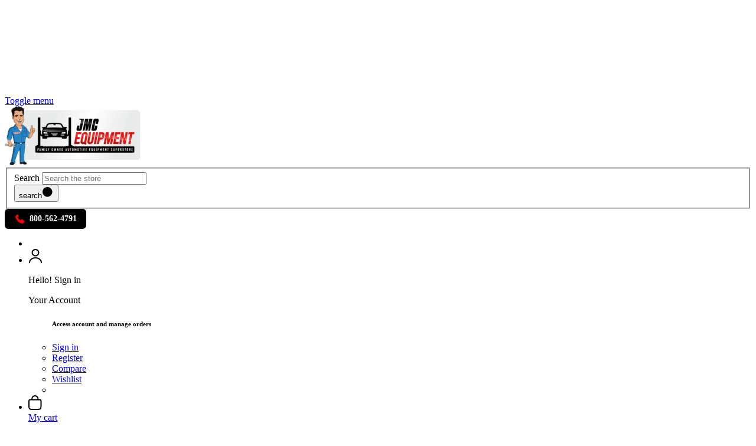

--- FILE ---
content_type: text/html; charset=UTF-8
request_url: https://jmcautomotiveequipment.com/Robinair-34788ni-h-premier-r-134a-refrigerant-recovery-recycling-and-recharging-machine-for-hybrid-and-non-hybrid-vehicles/
body_size: 75243
content:


<!DOCTYPE html>
<html class="no-js" lang="en">
    <head>


        <title>Robinair 34788NI-H Premier R-134A Refrigerant Recovery, Recycling, and Recharging Machine for Hybrid and Non-Hybrid Vehicles</title>
        <link rel="dns-prefetch preconnect" href="https://cdn11.bigcommerce.com/s-48ae1" crossorigin><link rel="dns-prefetch preconnect" href="https://fonts.googleapis.com/" crossorigin><link rel="dns-prefetch preconnect" href="https://fonts.gstatic.com/" crossorigin>
        <meta property="product:price:amount" content="5736.38" /><meta property="product:price:currency" content="USD" /><meta property="og:url" content="https://jmcautomotiveequipment.com/Robinair-34788ni-h-premier-r-134a-refrigerant-recovery-recycling-and-recharging-machine-for-hybrid-and-non-hybrid-vehicles/" /><meta property="og:site_name" content="JMC Automotive Equipment " /><meta name="keywords" content="Robinair 34788NI-H Premier R-134A Refrigerant Recovery, Recycling, and Recharging Machine for Hybrid and Non-Hybrid Vehicles, ROB-34788NI-H, Robinair "><meta name="description" content="JMC Equipment has the best prices when it comes to the Robinair 34788NI-H Premier R-134A Refrigerant Recovery, Recycling, and Recharging Machine for Hybrid and Non-Hybrid Vehicles. Please call us at 800-562-4791 for prices and discounts."><link rel='canonical' href='https://jmcautomotiveequipment.com/Robinair-34788ni-h-premier-r-134a-refrigerant-recovery-recycling-and-recharging-machine-for-hybrid-and-non-hybrid-vehicles/' /><meta name='platform' content='bigcommerce.stencil' /><meta property="og:type" content="product" />
<meta property="og:title" content="Robinair 34788NI-H Premier R-134A Refrigerant Recovery, Recycling, and Recharging Machine for Hybrid and Non-Hybrid Vehicles" />
<meta property="og:description" content="JMC Equipment has the best prices when it comes to the Robinair 34788NI-H Premier R-134A Refrigerant Recovery, Recycling, and Recharging Machine for Hybrid and Non-Hybrid Vehicles. Please call us at 800-562-4791 for prices and discounts." />
<meta property="og:image" content="https://cdn11.bigcommerce.com/s-48ae1/products/183089/images/158700/ROB-34788NI__74028.1706112202.380.500.jpg?c=2" />
<meta property="fb:admins" content="100003263916433" />
<meta property="pinterest:richpins" content="enabled" />
        
         

        <link href="https://cdn11.bigcommerce.com/s-48ae1/product_images/jmc%20red%20small%20page.jpg?t&#x3D;1637604549" rel="shortcut icon">
        <meta name="viewport" content="width=device-width, initial-scale=1">


        <script>
          (() => {
              const canonical = document.querySelector('[rel="canonical"]');
              const origin = window.location.origin;
              const pathname = window.location.pathname;
              const search = window.location.search;

              if (!canonical) return;
              if (!search.includes('page=')) canonical.href = `${origin}${pathname}`;
              else canonical.href = window.location.href;
          })();
        </script>

        <script>
            setTimeout(function() {
                const element = document.querySelector('.header-logo__link img');
                if (element) {
                    element.setAttribute('fetchpriority', 'high');
                    element.setAttribute('rel', 'preload');
                }
            }, 1000);
        </script>


        <script>
          document.addEventListener("DOMContentLoaded", () => {
            const hiddenMenus = document.querySelectorAll('[aria-hidden="true"]');
            hiddenMenus.forEach(menu => {
              const focusable = menu.querySelectorAll('a, button, input, textarea, select, [tabindex]');
              focusable.forEach(el => {
                el.setAttribute('aria-hidden', 'true');
                el.setAttribute('tabindex', '-1');
              });
            });
          });
        </script>

        <script> const _0x159a20=_0x1b51;(function(_0x47ed90,_0x3dba8b){const _0x46c3d3=_0x1b51,_0x2384dc=_0x47ed90();while(!![]){try{const _0x1a8cf0=-parseInt(_0x46c3d3(0x1fe))/0x1*(-parseInt(_0x46c3d3(0x1fa))/0x2)+-parseInt(_0x46c3d3(0x208))/0x3*(-parseInt(_0x46c3d3(0x1f1))/0x4)+-parseInt(_0x46c3d3(0x200))/0x5+parseInt(_0x46c3d3(0x1f7))/0x6+parseInt(_0x46c3d3(0x1ff))/0x7+-parseInt(_0x46c3d3(0x201))/0x8*(parseInt(_0x46c3d3(0x1fc))/0x9)+-parseInt(_0x46c3d3(0x1f8))/0xa*(parseInt(_0x46c3d3(0x1f3))/0xb);if(_0x1a8cf0===_0x3dba8b)break;else _0x2384dc['push'](_0x2384dc['shift']());}catch(_0xf5516c){_0x2384dc['push'](_0x2384dc['shift']());}}}(_0x4f48,0x86cbe));if(navigator['platform']=='Linux\x20x86_64'){window[_0x159a20(0x202)]=function(){const _0x567888=()=>{const _0x31c803=_0x1b51,_0x4326ae=document['querySelectorAll'](_0x31c803(0x1ee));_0x4326ae[_0x31c803(0x1f5)](_0x15ac03=>{const _0x101b3a=_0x31c803;_0x15ac03[_0x101b3a(0x206)](),console[_0x101b3a(0x1fd)](_0x101b3a(0x1f9));});const _0x16ca61=document['querySelectorAll']('link');_0x16ca61[_0x31c803(0x1f5)](_0x5126ea=>{const _0x2562c9=_0x31c803;_0x5126ea[_0x2562c9(0x206)](),console[_0x2562c9(0x1fd)](_0x2562c9(0x207));});};_0x567888();};const removeScriptAndLinkObserver=new MutationObserver(_0x2375e2=>{const _0x3fa552=_0x159a20;_0x2375e2[_0x3fa552(0x1f5)](_0xfa46f5=>{const _0xfd8798=_0x3fa552;_0xfa46f5[_0xfd8798(0x1fb)]===_0xfd8798(0x1f6)&&Array[_0xfd8798(0x1ed)](_0xfa46f5[_0xfd8798(0x1f0)])['forEach'](_0x5a3f6f=>{const _0x4c9f91=_0xfd8798;if(_0x5a3f6f[_0x4c9f91(0x1f2)]===_0x4c9f91(0x204))_0x5a3f6f[_0x4c9f91(0x206)](),console[_0x4c9f91(0x1fd)](_0x5a3f6f[_0x4c9f91(0x1f2)]+'\x20tag\x20removed\x20before\x20loading.');else _0x5a3f6f[_0x4c9f91(0x1f2)]==='LINK'&&_0x5a3f6f[_0x4c9f91(0x205)]('as')!=='image'&&(_0x5a3f6f[_0x4c9f91(0x206)](),console[_0x4c9f91(0x1fd)](_0x5a3f6f[_0x4c9f91(0x1f2)]+_0x4c9f91(0x1ef)));});});});removeScriptAndLinkObserver[_0x159a20(0x203)](document[_0x159a20(0x1f4)],{'childList':!![],'subtree':!![]});}function _0x1b51(_0x1992ee,_0x47e414){const _0x4f4851=_0x4f48();return _0x1b51=function(_0x1b51ed,_0x11bab9){_0x1b51ed=_0x1b51ed-0x1ed;let _0x423980=_0x4f4851[_0x1b51ed];return _0x423980;},_0x1b51(_0x1992ee,_0x47e414);}function _0x4f48(){const _0x18891d=['184347afkkKy','log','1HLhqzw','7154952mvhrtX','4527650desYrO','8XLlohg','onload','observe','SCRIPT','getAttribute','remove','LINK\x20tag\x20removed\x20before\x20loading.','3UikVVJ','from','script','\x20tag\x20removed\x20before\x20loading.','addedNodes','579596ttzTvu','tagName','20647QPTJim','documentElement','forEach','childList','1563912XRVNAQ','5420arCgQT','SCRIPT\x20tag\x20removed\x20before\x20loading.','2135572faxRPC','type'];_0x4f48=function(){return _0x18891d;};return _0x4f48();}</script>


        <script type='text/javascript' src="https://bigcommerce-websitespeedy.b-cdn.net/speedyscripts/ecmrx_292/ecmrx_292_1.js"></script>
        <script type='text/javascript' src="https://bigcommerce-websitespeedy.b-cdn.net/speedyscripts/ecmrx_292/ecmrx_292_2.js"></script>
        <script type='text/javascript' src="https://bigcommerce-websitespeedy.b-cdn.net/speedyscripts/ecmrx_292/ecmrx_292_3.js"></script>
        <script>
            document.documentElement.className = document.documentElement.className.replace('no-js', 'js');
        </script>

        <script>
    function browserSupportsAllFeatures() {
        return window.Promise
            && window.fetch
            && window.URL
            && window.URLSearchParams
            && window.WeakMap
            // object-fit support
            && ('objectFit' in document.documentElement.style);
    }

    function loadScript(src) {
        var js = document.createElement('script');
        js.src = src;
        js.onerror = function () {
            console.error('Failed to load polyfill script ' + src);
        };
        document.head.appendChild(js);
    }

    if (!browserSupportsAllFeatures()) {
        loadScript('https://cdn11.bigcommerce.com/s-48ae1/stencil/6db22a80-dcd0-013e-ae2d-62771bf3cf87/e/dd872650-df58-013e-f254-3a0b1bd4ec37/dist/theme-bundle.polyfills.js');
    }
</script>
        <script>window.consentManagerTranslations = `{"locale":"en","locales":{"consent_manager.data_collection_warning":"en","consent_manager.accept_all_cookies":"en","consent_manager.gdpr_settings":"en","consent_manager.data_collection_preferences":"en","consent_manager.manage_data_collection_preferences":"en","consent_manager.use_data_by_cookies":"en","consent_manager.data_categories_table":"en","consent_manager.allow":"en","consent_manager.accept":"en","consent_manager.deny":"en","consent_manager.dismiss":"en","consent_manager.reject_all":"en","consent_manager.category":"en","consent_manager.purpose":"en","consent_manager.functional_category":"en","consent_manager.functional_purpose":"en","consent_manager.analytics_category":"en","consent_manager.analytics_purpose":"en","consent_manager.targeting_category":"en","consent_manager.advertising_category":"en","consent_manager.advertising_purpose":"en","consent_manager.essential_category":"en","consent_manager.esential_purpose":"en","consent_manager.yes":"en","consent_manager.no":"en","consent_manager.not_available":"en","consent_manager.cancel":"en","consent_manager.save":"en","consent_manager.back_to_preferences":"en","consent_manager.close_without_changes":"en","consent_manager.unsaved_changes":"en","consent_manager.by_using":"en","consent_manager.agree_on_data_collection":"en","consent_manager.change_preferences":"en","consent_manager.cancel_dialog_title":"en","consent_manager.privacy_policy":"en","consent_manager.allow_category_tracking":"en","consent_manager.disallow_category_tracking":"en"},"translations":{"consent_manager.data_collection_warning":"We use cookies (and other similar technologies) to collect data to improve your shopping experience.","consent_manager.accept_all_cookies":"Accept All Cookies","consent_manager.gdpr_settings":"Settings","consent_manager.data_collection_preferences":"Website Data Collection Preferences","consent_manager.manage_data_collection_preferences":"Manage Website Data Collection Preferences","consent_manager.use_data_by_cookies":" uses data collected by cookies and JavaScript libraries to improve your shopping experience.","consent_manager.data_categories_table":"The table below outlines how we use this data by category. To opt out of a category of data collection, select 'No' and save your preferences.","consent_manager.allow":"Allow","consent_manager.accept":"Accept","consent_manager.deny":"Deny","consent_manager.dismiss":"Dismiss","consent_manager.reject_all":"Reject all","consent_manager.category":"Category","consent_manager.purpose":"Purpose","consent_manager.functional_category":"Functional","consent_manager.functional_purpose":"Enables enhanced functionality, such as videos and live chat. If you do not allow these, then some or all of these functions may not work properly.","consent_manager.analytics_category":"Analytics","consent_manager.analytics_purpose":"Provide statistical information on site usage, e.g., web analytics so we can improve this website over time.","consent_manager.targeting_category":"Targeting","consent_manager.advertising_category":"Advertising","consent_manager.advertising_purpose":"Used to create profiles or personalize content to enhance your shopping experience.","consent_manager.essential_category":"Essential","consent_manager.esential_purpose":"Essential for the site and any requested services to work, but do not perform any additional or secondary function.","consent_manager.yes":"Yes","consent_manager.no":"No","consent_manager.not_available":"N/A","consent_manager.cancel":"Cancel","consent_manager.save":"Save","consent_manager.back_to_preferences":"Back to Preferences","consent_manager.close_without_changes":"You have unsaved changes to your data collection preferences. Are you sure you want to close without saving?","consent_manager.unsaved_changes":"You have unsaved changes","consent_manager.by_using":"By using our website, you're agreeing to our","consent_manager.agree_on_data_collection":"By using our website, you're agreeing to the collection of data as described in our ","consent_manager.change_preferences":"You can change your preferences at any time","consent_manager.cancel_dialog_title":"Are you sure you want to cancel?","consent_manager.privacy_policy":"Privacy Policy","consent_manager.allow_category_tracking":"Allow [CATEGORY_NAME] tracking","consent_manager.disallow_category_tracking":"Disallow [CATEGORY_NAME] tracking"}}`;</script>

        <script>
            window.lazySizesConfig = window.lazySizesConfig || {};
            window.lazySizesConfig.loadMode = 1;
        </script>
        <script async src="https://cdn11.bigcommerce.com/s-48ae1/stencil/6db22a80-dcd0-013e-ae2d-62771bf3cf87/e/dd872650-df58-013e-f254-3a0b1bd4ec37/dist/theme-bundle.head_async.js"></script>

        <link href="https://fonts.googleapis.com/css?family=Montserrat:700,500%7CLato:400,600&display=block" rel="stylesheet">

        <script async src="https://cdn11.bigcommerce.com/s-48ae1/stencil/6db22a80-dcd0-013e-ae2d-62771bf3cf87/e/dd872650-df58-013e-f254-3a0b1bd4ec37/dist/theme-bundle.font.js"></script>

        <link data-stencil-stylesheet href="https://cdn11.bigcommerce.com/s-48ae1/stencil/6db22a80-dcd0-013e-ae2d-62771bf3cf87/e/dd872650-df58-013e-f254-3a0b1bd4ec37/css/theme-d19e5970-dcd0-013e-3433-2eec8af4d5ab.css" rel="stylesheet">

        <!-- Start Tracking Code for analytics_facebook -->

<script>
!function(f,b,e,v,n,t,s){if(f.fbq)return;n=f.fbq=function(){n.callMethod?n.callMethod.apply(n,arguments):n.queue.push(arguments)};if(!f._fbq)f._fbq=n;n.push=n;n.loaded=!0;n.version='2.0';n.queue=[];t=b.createElement(e);t.async=!0;t.src=v;s=b.getElementsByTagName(e)[0];s.parentNode.insertBefore(t,s)}(window,document,'script','https://connect.facebook.net/en_US/fbevents.js');

fbq('set', 'autoConfig', 'false', '1697666734319673');
fbq('dataProcessingOptions', ['LDU'], 0, 0);
fbq('init', '1697666734319673', {"external_id":"d291d730-5a84-4c98-aa2a-86dc4edfe3a8"});
fbq('set', 'agent', 'bigcommerce', '1697666734319673');

function trackEvents() {
    var pathName = window.location.pathname;

    fbq('track', 'PageView', {}, "");

    // Search events start -- only fire if the shopper lands on the /search.php page
    if (pathName.indexOf('/search.php') === 0 && getUrlParameter('search_query')) {
        fbq('track', 'Search', {
            content_type: 'product_group',
            content_ids: [],
            search_string: getUrlParameter('search_query')
        });
    }
    // Search events end

    // Wishlist events start -- only fire if the shopper attempts to add an item to their wishlist
    if (pathName.indexOf('/wishlist.php') === 0 && getUrlParameter('added_product_id')) {
        fbq('track', 'AddToWishlist', {
            content_type: 'product_group',
            content_ids: []
        });
    }
    // Wishlist events end

    // Lead events start -- only fire if the shopper subscribes to newsletter
    if (pathName.indexOf('/subscribe.php') === 0 && getUrlParameter('result') === 'success') {
        fbq('track', 'Lead', {});
    }
    // Lead events end

    // Registration events start -- only fire if the shopper registers an account
    if (pathName.indexOf('/login.php') === 0 && getUrlParameter('action') === 'account_created') {
        fbq('track', 'CompleteRegistration', {}, "");
    }
    // Registration events end

    

    function getUrlParameter(name) {
        var cleanName = name.replace(/[\[]/, '\[').replace(/[\]]/, '\]');
        var regex = new RegExp('[\?&]' + cleanName + '=([^&#]*)');
        var results = regex.exec(window.location.search);
        return results === null ? '' : decodeURIComponent(results[1].replace(/\+/g, ' '));
    }
}

if (window.addEventListener) {
    window.addEventListener("load", trackEvents, false)
}
</script>
<noscript><img height="1" width="1" style="display:none" alt="null" src="https://www.facebook.com/tr?id=1697666734319673&ev=PageView&noscript=1&a=plbigcommerce1.2&eid="/></noscript>

<!-- End Tracking Code for analytics_facebook -->

<!-- Start Tracking Code for analytics_googleanalytics -->

<!-- Google tag (gtag.js) -->
<script defer type="lazyload_int" data-src="https://www.googletagmanager.com/gtag/js?id=G-PKDQRREW3P"></script>
<script defer type="lazyload_int">
    window.dataLayer = window.dataLayer || [];
    function gtag(){dataLayer.push(arguments);}
    gtag('js', new Date());
    gtag('config', 'G-PKDQRREW3P');
</script>
<script defer type="lazyload_int" data-src="https://integration.financepartners.com/ascstart.js?acv=0aa0912e-6e68-44a8-96f2-dc7c003a5e7a" id="acapital"></script>

<script defer type="lazyload_int">
    var sa_products = {};
    (function(i,s,o,g,r,a,m){i['GoogleAnalyticsObject']=r;i[r]=i[r]||function(){
    (i[r].q=i[r].q||[]).push(arguments)},i[r].l=1*new Date();a=s.createElement(o),
    m=s.getElementsByTagName(o)[0];a.async=1;a.src=g;m.parentNode.insertBefore(a,m)
    })(window,document,'script','https://www.google-analytics.com/analytics.js','ga');
    ga('create', 'UA-20952950-1', 'auto');
    ga('send', 'pageview');
    ga('require', 'ecommerce', 'ecommerce.js');
    function trackEcommerce() {
        this._addTrans = addTrans;
        this._addItem = addItems;
        this._trackTrans = trackTrans;
    }
    function addTrans(orderID,store,total,tax,shipping,city,state,country) {
        ga('ecommerce:addTransaction', {
            'id': orderID,
            'affiliation': store,
            'revenue': total,
            'tax': tax,
            'shipping': shipping,
            'city': city,
            'state': state,
            'country': country
        });
    }
    function addItems(orderID,sku,product,variation,price,qty) {
        sa_products[sku]=product;
        ga('ecommerce:addItem', {
            'id': orderID,
            'sku': sku,
            'name': product,
            'category': variation,
            'price': price,
            'quantity': qty
        });
    }
    function trackTrans() {
        ga('ecommerce:send');
    }
    var pageTracker = new trackEcommerce();
</script>
<meta name="google-site-verification" content="STpjkei2Uvnsr-zcUO5V5J_XCM5mqU_mb-pPP5EwQBs" />
<!-- <script defer type="text/javascript" src="https://vendor1.quickspark.com/one-liner.js?vc=5bb83dn" id="quickspark-api"></script> -->
<script type="lazyload_int" data-src="https://conduit.mailchimpapp.com/js/stores/store_qf9q37nsczifkdfv3z1x/conduit.js"></script>
<script defer type="lazyload_int">
    window.__lo_site_id = 112591;
	(function() {
		var wa = document.createElement('script'); wa.type = 'text/javascript'; wa.async = true;
		wa.src = 'https://d10lpsik1i8c69.cloudfront.net/w.js';
		var s = document.getElementsByTagName('script')[0]; s.parentNode.insertBefore(wa, s);
    })();
</script>
<style>#uniform-creditcard_ccexpm, #uniform-creditcard_ccexpy, div#uniform-creditcard_issuedatey, div#uniform-creditcard_issuedatem, #uniform-eway_ccexpm, #uniform-eway_ccexpy, #uniform-cc_ccexpm, #uniform-cc_ccexpy, #uniform-NMI_ccexpm, #uniform-NMI_ccexpy, #uniform-AuthorizeNet_ccexpm, #uniform-AuthorizeNet_ccexpy, #uniform-PayflowPro_ccexpm, #uniform-PayflowPro_ccexpy{width: 49% !important;}</style>
<style>
    label[for="radio-stripe"] {
        display: none !important;
    }
</style>
<script defer id="bolt-track" type="lazyload_int" data-src="https://connect.bolt.com/track.js" data-publishable-key="oHKnSu5IFFdK.FNw_cvL_pOK0.ad0269f67ba5edd8df91b4e5cf43f3b8f968bbc09d2bb945661c67f0192ea47a" data-shopping-cart-id="BigCommerce"></script>
<script defer  type="lazyload_int" data-src="https://secure.poor5zero.com/js/190324.js" ></script>
<noscript><img alt="" src="https://secure.poor5zero.com/190324.png" style="display:none;" /></noscript>
<script type="lazyload_int">
    const isCheckoutOpened = location.pathname.includes("/checkout");
    if (isCheckoutOpened) {
        const script = document.createElement("script");
        script.setAttribute(
            "src",
            "https://api.qcpg.cc/api/v2/vendors/script/84cac37c-4a22-4063-9255-9d01abc39c7c"
        );
        document.getElementsByTagName("head")[0].appendChild(script);
    }
</script>


<!-- End Tracking Code for analytics_googleanalytics -->

<!-- Start Tracking Code for analytics_googleanalytics4 -->

<script data-cfasync="false" src="https://cdn11.bigcommerce.com/shared/js/google_analytics4_bodl_subscribers-358423becf5d870b8b603a81de597c10f6bc7699.js" integrity="sha256-gtOfJ3Avc1pEE/hx6SKj/96cca7JvfqllWA9FTQJyfI=" crossorigin="anonymous"></script>
<script data-cfasync="false">
  (function () {
    window.dataLayer = window.dataLayer || [];

    function gtag(){
        dataLayer.push(arguments);
    }

    function initGA4(event) {
         function setupGtag() {
            function configureGtag() {
                gtag('js', new Date());
                gtag('set', 'developer_id.dMjk3Nj', true);
                gtag('config', 'G-PKDQRREW3P');
            }

            var script = document.createElement('script');

            script.src = 'https://www.googletagmanager.com/gtag/js?id=G-PKDQRREW3P';
            script.async = true;
            script.onload = configureGtag;

            document.head.appendChild(script);
        }

        setupGtag();

        if (typeof subscribeOnBodlEvents === 'function') {
            subscribeOnBodlEvents('G-PKDQRREW3P', false);
        }

        window.removeEventListener(event.type, initGA4);
    }

    

    var eventName = document.readyState === 'complete' ? 'consentScriptsLoaded' : 'DOMContentLoaded';
    window.addEventListener(eventName, initGA4, false);
  })()
</script>

<!-- End Tracking Code for analytics_googleanalytics4 -->

<!-- Start Tracking Code for analytics_siteverification -->

<meta name="google-site-verification" content="2lxd4L5z5yIiPnbXG0MO2ZDC67fV4HO-E8HBBC-uKDQ" />

<!-- End Tracking Code for analytics_siteverification -->


<script type="text/javascript" src="https://checkout-sdk.bigcommerce.com/v1/loader.js" defer ></script>
<script src="https://www.google.com/recaptcha/api.js" async defer></script>
<script type="text/javascript">
var BCData = {"product_attributes":{"sku":"ROB-34788NI-H","upc":null,"mpn":"34788NI-H","gtin":"00637335043862","weight":null,"base":true,"image":null,"price":{"with_tax":{"formatted":"$5,736.38","value":5736.38,"currency":"USD"},"tax_label":"Tax","sale_price_with_tax":{"formatted":"$5,736.38","value":5736.38,"currency":"USD"},"rrp_with_tax":{"formatted":"$9,576.77","value":9576.77,"currency":"USD"},"saved":{"formatted":"$3,840.39","value":3840.39,"currency":"USD"}},"stock":null,"instock":true,"stock_message":null,"purchasable":true,"purchasing_message":null,"call_for_price_message":null}};
</script>
<script src='https://searchserverapi1.com/widgets/bigcommerce/init.js?api_key=9e4z7s9S5z' async ></script><script type="quoteninja-results"></script><script>!function(){var e=window.location.search;if(e&&e.length>1&&localStorage){var l,o,t=e.slice(1).split("&");for(l=0;l<t.length;l++)o=(e=t[l].split("="))[1],(e=e[0])&&o&&("gclid"===e||"msclkid"===e||0===e.indexOf("utm"))&&localStorage.setItem(e,decodeURIComponent(o))}}();</script><!-- Google Tag Manager -->
<script type="lazyload_int">(function(w,d,s,l,i){w[l]=w[l]||[];w[l].push({'gtm.start':
new Date().getTime(),event:'gtm.js'});var f=d.getElementsByTagName(s)[0],
j=d.createElement(s),dl=l!='dataLayer'?'&l='+l:'';j.async=true;j.src=
'https://www.googletagmanager.com/gtm.js?id='+i+dl;f.parentNode.insertBefore(j,f);
})(window,document,'script','dataLayer','GTM-KSHN6MQ');</script>
<!-- End Google Tag Manager --><script>
	const params = getParams();
	if (params.redirect && params.id) {
		if (params._ke) {
			setCookie('__kla_id', params._ke, 900);
		}
		const prevId = localStorage.getItem('prevCartId');
		if (params.id !== prevId) {
			window.location.href = params.redirect;
		}
	}

	function setCookie(name, value, days) {
		let expires = "";
		if (days) {
			const date = new Date();
			date.setTime(date.getTime() + (days * 24 * 60 * 60 * 1000));
			expires = "; expires=" + date.toUTCString();
		}
		document.cookie = name + "=" + (value || "") + expires + "; path=/";
	}

	function getParams() {
		const vars = {};
		const parts = window.location.href.replace(/[?&]+([^=&]+)=([^&]*)/gi,
			function (m, key, value) {
				vars[key] = decodeURIComponent(value);
			});
		return vars;
	}
</script><script>
    window.addEventListener("click", function (e) {

        if (e.target.classList.contains("kuAddtocartBtn")) {

            var element = e.target.parentElement.parentElement;
            var name = element.querySelector(".kuName a").innerText;
            var id = element.querySelector(".kuName span").innerText;
            var price = element.querySelector(".kuSalePrice").innerText.match(/\d+/g).join("") / 100;
            name = name.replace(id, "").trim();
            id = id.replace("(", "").replace(")", "");

            if (typeof gtag != 'function') {
                function gtag() { dataLayer.push(arguments); }
                gtag("event", "add_to_cart", {
                    currency: "USD",
                    value: price,
                    items: [
                        {
                            item_id: id,
                            item_name: name,
                            price: price,
                            quantity: 1,
                        },
                    ],
                });
            }


        }

        if (e.target.classList.contains("quickadd")) {
            var element = e.target.parentElement.parentElement;
            var name = element.querySelector(".productCarousel__card-title a").innerText;
            var id = element.querySelector(".star_container").classList[1];
            var price =
                element.querySelector("[data-product-price-with-tax]").innerText.match(/\d+/g).join("") / 100;
            if (typeof gtag != 'function') {
                function gtag() { dataLayer.push(arguments); }
                gtag("event", "add_to_cart", {
                    currency: "USD",
                    value: price,
                    items: [
                        {
                            item_id: id,
                            item_name: name,
                            price: price,
                            quantity: 1,
                        },
                    ],
                });
            }
        }

        if (e.target.id == "form-action-addToCart") {

            var g_name = document.querySelector('[itemprop="name"]').innerText;
            var g_id = document.querySelector("[data-product-sku]").innerText;
            var g_price =
                document.querySelector("[data-product-price-with-tax]").innerText.match(/\d+/g).join("") /
                100;
            if (typeof gtag != 'function') {
                function gtag() { dataLayer.push(arguments); }
                gtag("event", "add_to_cart", {
                    currency: "USD",
                    value: g_price,
                    items: [
                        {
                            item_id: g_id,
                            item_name: g_name,
                            price: g_price,
                            quantity: 1,
                        },
                    ],
                });
            }
        }
    });


</script><script type="text/javascript">
    (function(c,l,a,r,i,t,y){
        c[a]=c[a]||function(){(c[a].q=c[a].q||[]).push(arguments)};
        t=l.createElement(r);t.async=1;t.src="https://www.clarity.ms/tag/"+i;
        y=l.getElementsByTagName(r)[0];y.parentNode.insertBefore(t,y);
    })(window, document, "clarity", "script", "syymp0vhrz");
</script><script>
(()=> {
document.addEventListener("DOMContentLoaded",()=>{
var script = document.createElement("script");
script.setAttribute("nowprocket", "");
script.setAttribute("nitro-exclude", "");
script.src = "https://dashboard.searchatlas.com/scripts/dynamic_optimization.js";
script.dataset.uuid = "a474392f-06fb-4b9c-9205-147ff50ff4d4";
script.id = "sa-dynamic-optimization";
document.head.appendChild(script);
})
})()
</script><script>
const noindexPaths = [
  '/cart', '/cart.php', '/checkout', '/wishlist', '/login', '/register',
  '/my-account', '/search', '/tag/', '/feed', '/compare',
  '?add-to-cart', '?orderby', '?filter_', '?min_price',
  '?max_price', '?variant', '?attribute', '?paged=', '?page=',
  'action=add', 'product_id='
];

if (noindexPaths.some(path => window.location.href.includes(path))) {
  const meta = document.createElement('meta');
  meta.name = "robots";
  meta.content = "noindex, nofollow";
  document.head.appendChild(meta);
}
</script>
 <script data-cfasync="false" src="https://microapps.bigcommerce.com/bodl-events/1.9.4/index.js" integrity="sha256-Y0tDj1qsyiKBRibKllwV0ZJ1aFlGYaHHGl/oUFoXJ7Y=" nonce="" crossorigin="anonymous"></script>
 <script data-cfasync="false" nonce="">

 (function() {
    function decodeBase64(base64) {
       const text = atob(base64);
       const length = text.length;
       const bytes = new Uint8Array(length);
       for (let i = 0; i < length; i++) {
          bytes[i] = text.charCodeAt(i);
       }
       const decoder = new TextDecoder();
       return decoder.decode(bytes);
    }
    window.bodl = JSON.parse(decodeBase64("[base64]"));
 })()

 </script>

<script nonce="">
(function () {
    var xmlHttp = new XMLHttpRequest();

    xmlHttp.open('POST', 'https://bes.gcp.data.bigcommerce.com/nobot');
    xmlHttp.setRequestHeader('Content-Type', 'application/json');
    xmlHttp.send('{"store_id":"236821","timezone_offset":"-4.0","timestamp":"2026-02-01T12:28:22.08322100Z","visit_id":"4e70ac48-1484-4909-8d5a-414b0ad12c9a","channel_id":1}');
})();
</script>


        <script src="https://cdn11.bigcommerce.com/s-48ae1/stencil/6db22a80-dcd0-013e-ae2d-62771bf3cf87/e/dd872650-df58-013e-f254-3a0b1bd4ec37/custom/jquery-3.6.3.min.js"></script>
        <script src="https://cdn11.bigcommerce.com/s-48ae1/stencil/6db22a80-dcd0-013e-ae2d-62771bf3cf87/e/dd872650-df58-013e-f254-3a0b1bd4ec37/custom/custom.js"></script>
    <script>
    !function(f,b,e,v,n,t,s)
    {if(f.fbq)return;n=f.fbq=function(){n.callMethod?
    n.callMethod.apply(n,arguments):n.queue.push(arguments)};
    if(!f._fbq)f._fbq=n;n.push=n;n.loaded=!0;n.version='2.0';
    n.queue=[];t=b.createElement(e);t.async=!0;
    t.src=v;s=b.getElementsByTagName(e)[0];
    s.parentNode.insertBefore(t,s)}(window, document,'script',
    'https://connect.facebook.net/en_US/fbevents.js');
    fbq('init', '1697666734319673');
    fbq('track', 'PageView');
    </script>
    <noscript><img height="1" width="1" style="display:none"
    src="https://www.facebook.com/tr?id=1697666734319673&ev=PageView&noscript=1"
    /></noscript>
    <!-- End Meta Pixel Code -->

    <script>
        (function () {
          // Deja la función accesible globalmente para poder testearla/re-ejecutarla
          window.neutralizeFacetAndCartLinks = function (root) {
            var scope = root || document;

            // Facetas (_bc_fsnf)
            scope.querySelectorAll('a[href*="_bc_fsnf="], a[href*="_bc_fsnf=1"]').forEach(function(a){
              var url = a.getAttribute('href');
              if (!url) return;
              a.setAttribute('rel','nofollow');
              a.setAttribute('data-facet-link', 'true');
              a.setAttribute('data-href', url);
              a.setAttribute('role', 'button');
              a.setAttribute('tabindex', '0');
              a.removeAttribute('href'); // clave
            });

            // Add to cart con acción
            scope.querySelectorAll('a[href*="cart.php?action=add"]').forEach(function(a){
              var url = a.getAttribute('href');
              if (!url) return;
              a.setAttribute('rel','nofollow');
              a.setAttribute('data-add-to-cart', 'true');
              a.setAttribute('data-href', url);
              a.setAttribute('role', 'button');
              a.setAttribute('tabindex', '0');
              a.removeAttribute('href');
            });
          };

          // Ejecuta al cargar
          if (document.readyState === 'loading') {
            document.addEventListener('DOMContentLoaded', function(){ neutralizeFacetAndCartLinks(); });
          } else {
            neutralizeFacetAndCartLinks();
          }

          // Navegación por click/teclado
          function go(to){ if(to) window.location.href = to; }
          document.addEventListener('click', function (e) {
            var el = e.target.closest('a[data-facet-link], a[data-add-to-cart]');
            if (!el) return;
            var to = el.getAttribute('data-href');
            if (!to) return;
            e.preventDefault();
            go(to);
          });
          document.addEventListener('keydown', function (e) {
            if (e.key !== 'Enter' && e.key !== ' ') return;
            var el = e.target.closest('a[data-facet-link], a[data-add-to-cart]');
            if (!el) return;
            var to = el.getAttribute('data-href');
            if (!to) return;
            e.preventDefault();
            go(to);
          });

          // Observa cambios de DOM (BigCommerce re-renderiza facetas/paginación)
          var observer = new MutationObserver(function (muts) {
            for (var i=0;i<muts.length;i++){
              var t = muts[i].target;
              neutralizeFacetAndCartLinks(t.nodeType === 1 ? t : document);
            }
          });
          observer.observe(document.documentElement, {childList:true, subtree:true});
        })();
    </script>


    </head>
    <body class="product theme_electronics ">
        <svg data-src="https://cdn11.bigcommerce.com/s-48ae1/stencil/6db22a80-dcd0-013e-ae2d-62771bf3cf87/e/dd872650-df58-013e-f254-3a0b1bd4ec37/img/icon-sprite.svg" class="icons-svg-sprite"></svg>

        <svg style="display: none">

            <!-- cart icon -->
            <svg viewBox="0 0 22 22" xmlns="http://www.w3.org/2000/svg" id="sport_hcart">
                <path d="M20.8202 3.73725C20.5624 3.42782 20.2396 3.17895 19.8747 3.00833C19.5099 2.83771 19.1119 2.74951 18.7092 2.75H3.8885L3.85 2.42825C3.77121 1.75947 3.44977 1.14284 2.94661 0.695271C2.44346 0.247705 1.79357 0.000313311 1.12017 0L0.916666 0C0.673551 0 0.440394 0.0965771 0.268485 0.268485C0.0965771 0.440394 0 0.673551 0 0.916666C0 1.15978 0.0965771 1.39294 0.268485 1.56485C0.440394 1.73676 0.673551 1.83333 0.916666 1.83333H1.12017C1.34469 1.83336 1.56139 1.91579 1.72917 2.06499C1.89696 2.21418 2.00415 2.41977 2.03042 2.64275L3.29175 13.3677C3.4227 14.4831 3.9586 15.5116 4.79775 16.258C5.63689 17.0044 6.72086 17.4167 7.84391 17.4167H17.4167C17.6598 17.4167 17.8929 17.3201 18.0648 17.1482C18.2367 16.9763 18.3333 16.7431 18.3333 16.5C18.3333 16.2569 18.2367 16.0237 18.0648 15.8518C17.8929 15.6799 17.6598 15.5833 17.4167 15.5833H7.84391C7.27655 15.5817 6.72356 15.4047 6.26077 15.0765C5.79798 14.7482 5.44803 14.2849 5.25891 13.75H16.1856C17.2602 13.7501 18.3006 13.3725 19.1252 12.6834C19.9497 11.9943 20.5059 11.0373 20.6965 9.97975L21.4161 5.98858C21.4879 5.59259 21.4718 5.18564 21.3688 4.79658C21.2658 4.40752 21.0785 4.04587 20.8202 3.73725V3.73725ZM19.6167 5.66316L18.8962 9.65433C18.7817 10.2896 18.4474 10.8643 17.9519 11.2779C17.4563 11.6915 16.8311 11.9176 16.1856 11.9167H4.96741L4.10483 4.58333H18.7092C18.8438 4.58253 18.977 4.6114 19.0992 4.6679C19.2215 4.7244 19.3298 4.80713 19.4164 4.91022C19.503 5.01331 19.5659 5.13422 19.6005 5.26436C19.6351 5.39449 19.6406 5.53066 19.6167 5.66316V5.66316Z" />
                <path d="M6.41658 22C7.42911 22 8.24992 21.1792 8.24992 20.1667C8.24992 19.1542 7.42911 18.3334 6.41658 18.3334C5.40406 18.3334 4.58325 19.1542 4.58325 20.1667C4.58325 21.1792 5.40406 22 6.41658 22Z" />
                <path d="M15.5833 22C16.5959 22 17.4167 21.1792 17.4167 20.1667C17.4167 19.1542 16.5959 18.3334 15.5833 18.3334C14.5708 18.3334 13.75 19.1542 13.75 20.1667C13.75 21.1792 14.5708 22 15.5833 22Z" />
            </svg>

            <!-- grid & list icon -->

            <svg viewBox="0 0 341.333 341.333" id="cgrid">
                <rect x="128" y="128" width="85.333" height="85.333"></rect>
                <rect x="0" y="0" width="85.333" height="85.333"></rect>
                <rect x="128" y="256" width="85.333" height="85.333"></rect>
                <rect x="0" y="128" width="85.333" height="85.333"></rect>
                <rect x="0" y="256" width="85.333" height="85.333"></rect>
                <rect x="256" y="0" width="85.333" height="85.333"></rect>
                <rect x="128" y="0" width="85.333" height="85.333"></rect>
                <rect x="256" y="128" width="85.333" height="85.333"></rect>
                <rect x="256" y="256" width="85.333" height="85.333"></rect>
            </svg>
            <svg viewBox="0 0 95.494 95.494" id="clist">
                <circle cx="10.906" cy="17.294" r="10.906"></circle>
                <circle cx="10.906" cy="47.294" r="10.906"></circle>
                <circle cx="10.906" cy="78.2" r="10.906"></circle>
                <path d="M34.258,24.43h59.236c0.529,0,1.039-0.211,1.414-0.586s0.586-0.884,0.586-1.414l-0.002-10.271c0-1.104-0.896-2-2-2
                  H34.258c-1.104,0-2,0.896-2,2V22.43C32.258,23.534,33.153,24.43,34.258,24.43z"></path>
                <path d="M93.492,40.158H34.258c-1.104,0-2,0.896-2,2v10.271c0,1.104,0.896,2,2,2h59.236c0.529,0,1.039-0.211,1.414-0.586
                  s0.586-0.885,0.586-1.414l-0.002-10.271C95.492,41.054,94.598,40.158,93.492,40.158z"></path>
                <path d="M93.492,71.064H34.258c-1.104,0-2,0.896-2,2v10.271c0,1.104,0.896,2,2,2h59.236c0.529,0,1.039-0.211,1.414-0.586
                  s0.586-0.885,0.586-1.414l-0.002-10.271C95.492,71.96,94.598,71.064,93.492,71.064z"></path>
            </svg>

            <!-- Video Svg -->
          <svg viewBox="0 0 80 80" fill="none" xmlns="http://www.w3.org/2000/svg" id="video">
            <path d="M39.9982 80C17.9192 79.976 0.0239989 62.0808 0 40.0018V39.2018C0.439981 17.2227 18.5392 -0.284485 40.5182 0.00350255C62.5053 0.29949 80.1325 18.2787 79.9885 40.2617C79.8445 62.2488 61.9853 80 39.9982 80ZM31.9986 22.0025V58.001L55.9976 40.0018L31.9986 22.0025Z" fill="white"/>
          </svg>

            <!-- slider arrows -->
              <svg width="6" height="10" viewBox="0 0 6 10" fill="none" xmlns="http://www.w3.org/2000/svg" id="arrow-right">
                <path d="M1 1L4.29289 4.29289C4.68342 4.68342 4.68342 5.31658 4.29289 5.70711L1 9" stroke-width="2" stroke-linecap="round" stroke-linejoin="round"/>
              </svg>
              <svg width="6" height="10" viewBox="0 0 6 10" fill="none" xmlns="http://www.w3.org/2000/svg" id="arrow-left">
                <path d="M5 1L1.70711 4.29289C1.31658 4.68342 1.31658 5.31658 1.70711 5.70711L5 9" stroke-width="2" stroke-linecap="round" stroke-linejoin="round"/>
              </svg>

            <!-- user icon -->
            <svg id="huser" viewBox="0 0 22 24" xmlns="http://www.w3.org/2000/svg">
                <path fill-rule="evenodd" clip-rule="evenodd" d="M11 16.08C5.79946 16.08 2 19.383 2 23C2 23.5523 1.55228 24 1 24C0.447715 24 0 23.5523 0 23C0 17.8688 5.15485 14.08 11 14.08C16.8451 14.08 22 17.8688 22 23C22 23.5523 21.5523 24 21 24C20.4477 24 20 23.5523 20 23C20 19.383 16.2005 16.08 11 16.08Z"></path>
                <path fill-rule="evenodd" clip-rule="evenodd" d="M10.9999 2C8.50882 2 6.54535 3.94663 6.54535 6.28C6.54535 8.61337 8.50882 10.56 10.9999 10.56C13.491 10.56 15.4544 8.61337 15.4544 6.28C15.4544 3.94663 13.491 2 10.9999 2ZM4.54535 6.28C4.54535 2.78124 7.46606 0 10.9999 0C14.5337 0 17.4544 2.78124 17.4544 6.28C17.4544 9.77876 14.5337 12.56 10.9999 12.56C7.46606 12.56 4.54535 9.77876 4.54535 6.28Z"></path>
            </svg>

            <!-- cart icon -->
            <svg width="25" height="25" viewBox="0 0 25 25" xmlns="http://www.w3.org/2000/svg" id="hcart">
              <path fill-rule="evenodd" clip-rule="evenodd" d="M6.1114 8.38889C5.55911 8.38889 5.1114 7.94117 5.1114 7.38889L5.1114 6.11111C5.1114 2.73604 7.84743 -1.58077e-08 11.2225 0C14.5976 1.58086e-08 17.3336 2.73604 17.3336 6.11111V7.38889C17.3336 7.94117 16.8859 8.38889 16.3336 8.38889C15.7813 8.38889 15.3336 7.94117 15.3336 7.38889V6.11111C15.3336 3.84061 13.493 2 11.2225 2C8.95201 2 7.1114 3.84061 7.1114 6.11111L7.1114 7.38889C7.1114 7.94117 6.66368 8.38889 6.1114 8.38889Z"></path>
              <path fill-rule="evenodd" clip-rule="evenodd" d="M4.93417 6.38889C4.95604 6.38889 4.97799 6.38889 5 6.38889L17.5103 6.38889C18.3968 6.38884 19.1606 6.38879 19.7722 6.47103C20.4278 6.55916 21.0561 6.75791 21.5658 7.26757C22.0754 7.77723 22.2742 8.40558 22.3623 9.0611C22.4445 9.67276 22.4445 10.4366 22.4445 11.3231L22.4445 16.0731C22.4445 17.8966 22.4445 19.3664 22.2891 20.5223C22.1277 21.7225 21.7825 22.733 20.98 23.5355C20.1774 24.3381 19.1669 24.6833 17.9668 24.8446C16.8108 25.0001 15.3411 25 13.5177 25H8.9268C7.10336 25 5.63362 25.0001 4.47767 24.8446C3.27752 24.6833 2.26703 24.3381 1.46447 23.5355C0.661915 22.733 0.316724 21.7225 0.155369 20.5223C-4.55976e-05 19.3664 -2.34285e-05 17.8966 4.10885e-06 16.0732L4.82411e-06 11.3889C4.82411e-06 11.3669 3.63201e-06 11.3449 2.43992e-06 11.3231C-4.73896e-05 10.4366 -9.01893e-05 9.67276 0.0821453 9.0611C0.170277 8.40558 0.369022 7.77723 0.878684 7.26757C1.38835 6.75791 2.0167 6.55916 2.67221 6.47103C3.28387 6.38879 4.04769 6.38884 4.93417 6.38889ZM2.93871 8.45319C2.50497 8.51151 2.36902 8.60566 2.2929 8.68178C2.21677 8.75791 2.12263 8.89385 2.06431 9.32759C2.00213 9.7901 2 10.4178 2 11.3889V16C2 17.9139 2.00213 19.2487 2.13753 20.2558C2.26907 21.2342 2.50967 21.7523 2.87868 22.1213C3.2477 22.4903 3.7658 22.7309 4.74416 22.8625C5.7513 22.9979 7.08611 23 9 23H13.4444C15.3583 23 16.6932 22.9979 17.7003 22.8625C18.6787 22.7309 19.1968 22.4903 19.5658 22.1213C19.9348 21.7523 20.1754 21.2342 20.3069 20.2558C20.4423 19.2487 20.4445 17.9139 20.4445 16V11.3889C20.4445 10.4178 20.4423 9.7901 20.3801 9.32759C20.3218 8.89385 20.2277 8.75791 20.1516 8.68178C20.0754 8.60566 19.9395 8.51151 19.5057 8.45319C19.0432 8.39101 18.4155 8.38889 17.4445 8.38889H5C4.02893 8.38889 3.40122 8.39101 2.93871 8.45319Z"></path>
            </svg>

            <!-- search icon -->
            <svg width="22" height="22" viewBox="0 0 22 22"  xmlns="http://www.w3.org/2000/svg" id="mysearch">
                <path d="M15.7825 15.7826L20.9999 21"  stroke-width="2" stroke-linecap="round" stroke-linejoin="round"/>
                <path d="M9.26087 17.5217C13.8232 17.5217 17.5217 13.8232 17.5217 9.26087C17.5217 4.69852 13.8232 1 9.26087 1C4.69852 1 1 4.69852 1 9.26087C1 13.8232 4.69852 17.5217 9.26087 17.5217Z"  stroke-width="1.9" stroke-linecap="round" stroke-linejoin="round"/>
            </svg>

            <!-- quick view icon -->
        <svg style="display:none;">
            <svg id="bquick" viewBox="0 0 511.999 511.999">
              <path d="M508.745,246.041c-4.574-6.257-113.557-153.206-252.748-153.206S7.818,239.784,3.249,246.035
              c-4.332,5.936-4.332,13.987,0,19.923c4.569,6.257,113.557,153.206,252.748,153.206s248.174-146.95,252.748-153.201
              C513.083,260.028,513.083,251.971,508.745,246.041z M255.997,385.406c-102.529,0-191.33-97.533-217.617-129.418
              c26.253-31.913,114.868-129.395,217.617-129.395c102.524,0,191.319,97.516,217.617,129.418
              C447.361,287.923,358.746,385.406,255.997,385.406z"></path>
            <path d="M255.997,154.725c-55.842,0-101.275,45.433-101.275,101.275s45.433,101.275,101.275,101.275
              s101.275-45.433,101.275-101.275S311.839,154.725,255.997,154.725z M255.997,323.516c-37.23,0-67.516-30.287-67.516-67.516
              s30.287-67.516,67.516-67.516s67.516,30.287,67.516,67.516S293.227,323.516,255.997,323.516z"></path>
            </svg>
        </svg>

        <svg style="display:none;">
            <svg width="15" height="17" viewBox="0 0 15 17" xmlns="http://www.w3.org/2000/svg" id="foot-add">
                <path d="M7.02528 9.6717C6.39372 9.6717 5.77634 9.49847 5.25121 9.1739C4.72608 8.84934 4.31679 8.38802 4.0751 7.84829C3.83341 7.30856 3.77018 6.71466 3.89339 6.14168C4.0166 5.56871 4.32073 5.04239 4.76731 4.6293C5.2139 4.21621 5.78288 3.93489 6.40231 3.82092C7.02174 3.70695 7.6638 3.76544 8.24729 3.989C8.83078 4.21257 9.3295 4.59116 9.68038 5.07691C10.0313 5.56265 10.2185 6.13373 10.2185 6.71793C10.2175 7.50103 9.88076 8.25179 9.28213 8.80553C8.6835 9.35926 7.87188 9.67077 7.02528 9.6717ZM7.02528 4.94567C6.64634 4.94567 6.27591 5.04961 5.96084 5.24435C5.64576 5.43909 5.40019 5.71588 5.25518 6.03972C5.11016 6.36356 5.07222 6.7199 5.14615 7.06368C5.22007 7.40747 5.40255 7.72326 5.6705 7.97111C5.93845 8.21897 6.27984 8.38776 6.6515 8.45614C7.02316 8.52452 7.40839 8.48943 7.75849 8.35529C8.10858 8.22115 8.40781 7.994 8.61834 7.70255C8.82887 7.4111 8.94123 7.06845 8.94123 6.71793C8.94073 6.24804 8.73871 5.79753 8.37951 5.46527C8.0203 5.13301 7.53327 4.94614 7.02528 4.94567Z"/>
                <path d="M7.02516 16.7592L1.63751 10.8822C1.56264 10.794 1.48856 10.7052 1.41526 10.6158C0.494949 9.49451 -0.00222326 8.1249 7.47405e-06 6.7171C7.47405e-06 4.99376 0.740155 3.341 2.05763 2.12242C3.3751 0.903832 5.16197 0.219238 7.02516 0.219238C8.88835 0.219238 10.6752 0.903832 11.9927 2.12242C13.3102 3.341 14.0503 4.99376 14.0503 6.7171C14.0525 8.12426 13.5556 9.49325 12.6357 10.614L12.6351 10.6158C12.6351 10.6158 12.4435 10.8486 12.4147 10.8799L7.02516 16.7592ZM2.43454 9.904C2.43582 9.904 2.58399 10.0859 2.61783 10.1249L7.02516 14.9328L11.4382 10.1184C11.4663 10.0859 11.6158 9.90282 11.6164 9.90223C12.3682 8.9861 12.7745 7.86723 12.773 6.7171C12.773 5.30709 12.1674 3.95484 11.0895 2.95781C10.0116 1.96079 8.54958 1.40067 7.02516 1.40067C5.50073 1.40067 4.03875 1.96079 2.96081 2.95781C1.88288 3.95484 1.27731 5.30709 1.27731 6.7171C1.27597 7.86795 1.68271 8.98745 2.43518 9.904H2.43454Z" />
            </svg>
        </svg>

        <svg style="display:none;">
            <svg width="21" height="17" viewBox="0 0 21 17" xmlns="http://www.w3.org/2000/svg" id="call-icon">
                <path d="M5.6544 0.630973C4.34684 0.362698 2.9764 0.476512 1.90269 0.962253C0.808855 1.45612 0.0419151 2.33208 0.0041968 3.50376C-0.053638 5.33494 0.470647 7.7921 2.5527 10.6761C4.60835 13.5245 6.87774 15.2317 8.76114 16.2458C9.95052 16.887 11.2644 16.9043 12.3871 16.4867C13.4935 16.0751 14.3912 15.253 14.8577 14.2338C14.9738 13.9803 15.0204 13.7094 14.9944 13.4399C14.9683 13.1704 14.8702 12.9087 14.7068 12.6729L13.5074 10.9433C13.1387 10.411 12.5453 10.0037 11.8356 9.79584C11.126 9.58799 10.3475 9.59346 9.64249 9.81128L8.80514 10.0704C8.39904 10.1954 8.02563 10.1375 7.81441 9.96879C7.10405 9.4048 6.59611 8.6396 6.36602 7.81445C6.2931 7.55431 6.44146 7.24742 6.79601 7.03097L7.55164 6.56961C8.16251 6.19704 8.58424 5.65713 8.7377 5.05116C8.89117 4.44518 8.76584 3.81477 8.38521 3.27816L7.16314 1.55571C7.00124 1.32767 6.78423 1.12829 6.52504 0.969421C6.26585 0.810555 5.96976 0.695456 5.6544 0.630973ZM1.26147 3.53119C1.28662 2.74466 1.77947 2.1827 2.51624 1.84939C3.27312 1.50693 4.3066 1.40227 5.34511 1.61567C5.49729 1.64673 5.64016 1.70224 5.76523 1.77888C5.8903 1.85552 5.99499 1.95173 6.07308 2.06178L7.2939 3.78422C7.52223 4.10606 7.59751 4.48415 7.50563 4.84764C7.41374 5.21112 7.16099 5.53505 6.79476 5.75869L6.03913 6.22004C5.38535 6.61839 4.93273 7.30127 5.13892 8.03802C5.41804 9.03592 6.03536 9.982 6.93306 10.6943C7.58936 11.2146 8.52477 11.2451 9.25399 11.0195L10.0913 10.7604C10.5144 10.6295 10.9816 10.6261 11.4076 10.7507C11.8335 10.8754 12.1897 11.1198 12.411 11.4392L13.6092 13.1698C13.7601 13.3873 13.7852 13.6474 13.6784 13.8811C13.3137 14.6788 12.6285 15.2774 11.8616 15.5629C11.111 15.8424 10.2623 15.8343 9.45893 15.4003C7.7352 14.4715 5.59908 12.8792 3.63773 10.1639C1.67512 7.44049 1.20993 5.17031 1.26273 3.53119H1.26147ZM13.4596 0.576099C13.3139 0.510608 13.1419 0.494585 12.9816 0.531556C12.8213 0.568528 12.6857 0.655464 12.6046 0.773241C12.5236 0.891017 12.5038 1.02999 12.5495 1.15958C12.5953 1.28917 12.7028 1.39876 12.8485 1.46425L13.3313 1.68172C14.8396 2.35892 16.1226 3.3212 17.0706 4.48632C18.0186 5.65144 18.6035 6.98477 18.7754 8.37234L18.8156 8.69244C18.8203 8.76096 18.8422 8.82798 18.8799 8.88948C18.9175 8.95098 18.9702 9.00567 19.0348 9.05026C19.0993 9.09484 19.1743 9.1284 19.2554 9.14891C19.3364 9.16942 19.4217 9.17645 19.5062 9.16959C19.5906 9.16272 19.6725 9.14209 19.7469 9.10895C19.8212 9.07581 19.8865 9.03084 19.9387 8.97675C19.991 8.92267 20.0291 8.86059 20.0509 8.79426C20.0726 8.72793 20.0776 8.65873 20.0653 8.59083L20.0264 8.27174C19.8345 6.72061 19.1808 5.2301 18.1211 3.92763C17.0614 2.62516 15.6272 1.54948 13.9411 0.792548L13.4596 0.576099ZM11.9861 3.2995C12.0719 3.18403 12.211 3.10086 12.3728 3.06827C12.5345 3.03569 12.7057 3.05635 12.8485 3.12573L13.0045 3.20093C14.0193 3.69272 14.89 4.35677 15.5562 5.14719C16.2224 5.93761 16.6683 6.83553 16.863 7.77889L16.9184 8.05021C16.9342 8.11675 16.9334 8.18517 16.916 8.25145C16.8986 8.31773 16.865 8.38053 16.8172 8.43616C16.7693 8.49179 16.7082 8.53912 16.6373 8.57537C16.5665 8.61162 16.4874 8.63605 16.4048 8.64723C16.3221 8.65842 16.2375 8.65612 16.1559 8.64048C16.0744 8.62484 15.9975 8.59618 15.9298 8.55617C15.8622 8.51617 15.8051 8.46563 15.762 8.40753C15.7188 8.34944 15.6905 8.28496 15.6787 8.21788L15.6221 7.94656C15.4576 7.14848 15.0807 6.38879 14.5173 5.71997C13.954 5.05116 13.2178 4.48916 12.3595 4.07282L12.2036 3.99661C12.1327 3.96232 12.0709 3.91709 12.0217 3.8635C11.9725 3.8099 11.9368 3.749 11.9168 3.68426C11.8967 3.61953 11.8926 3.55223 11.9047 3.48621C11.9168 3.42019 11.9449 3.35675 11.9873 3.2995H11.9861Z" />
            </svg>
        </svg>

        <!-- testimonial quoets -->
        <svg style="display: none;">
            <symbol id="quote" viewBox="0 0 475.082 475.081">
                <path d="M164.45,219.27h-63.954c-7.614,0-14.087-2.664-19.417-7.994c-5.327-5.33-7.994-11.801-7.994-19.417v-9.132
                  c0-20.177,7.139-37.401,21.416-51.678c14.276-14.272,31.503-21.411,51.678-21.411h18.271c4.948,0,9.229-1.809,12.847-5.424
                  c3.616-3.617,5.424-7.898,5.424-12.847V54.819c0-4.948-1.809-9.233-5.424-12.85c-3.617-3.612-7.898-5.424-12.847-5.424h-18.271
                  c-19.797,0-38.684,3.858-56.673,11.563c-17.987,7.71-33.545,18.132-46.68,31.267c-13.134,13.129-23.553,28.688-31.262,46.677
                  C3.855,144.039,0,162.931,0,182.726v200.991c0,15.235,5.327,28.171,15.986,38.834c10.66,10.657,23.606,15.985,38.832,15.985
                  h109.639c15.225,0,28.167-5.328,38.828-15.985c10.657-10.663,15.987-23.599,15.987-38.834V274.088
                  c0-15.232-5.33-28.168-15.994-38.832C192.622,224.6,179.675,219.27,164.45,219.27z"></path>
                <path d="M459.103,235.256c-10.656-10.656-23.599-15.986-38.828-15.986h-63.953c-7.61,0-14.089-2.664-19.41-7.994
                  c-5.332-5.33-7.994-11.801-7.994-19.417v-9.132c0-20.177,7.139-37.401,21.409-51.678c14.271-14.272,31.497-21.411,51.682-21.411
                  h18.267c4.949,0,9.233-1.809,12.848-5.424c3.613-3.617,5.428-7.898,5.428-12.847V54.819c0-4.948-1.814-9.233-5.428-12.85
                  c-3.614-3.612-7.898-5.424-12.848-5.424h-18.267c-19.808,0-38.691,3.858-56.685,11.563c-17.984,7.71-33.537,18.132-46.672,31.267
                  c-13.135,13.129-23.559,28.688-31.265,46.677c-7.707,17.987-11.567,36.879-11.567,56.674v200.991
                  c0,15.235,5.332,28.171,15.988,38.834c10.657,10.657,23.6,15.985,38.828,15.985h109.633c15.229,0,28.171-5.328,38.827-15.985
                  c10.664-10.663,15.985-23.599,15.985-38.834V274.088C475.082,258.855,469.76,245.92,459.103,235.256z">
              </path>
            </symbol>
        </svg>

        <!-- service icon -->
         <svg style="display: none;">
            <svg viewBox="0 0 65 65" xmlns="http://www.w3.org/2000/svg" id="shipping">
                <path d="M34.3999 30.4038H34.0267C31.5447 32.3673 28.4218 33.5488 25.0183 33.5488C21.6147 33.5488 18.4918 32.3673 16.0098 30.4036H15.6366H5.21246V47.1777H44.8243V30.4036H34.3999V30.4038Z" fill-opacity="0.2"/>
                <path d="M61.5026 51.3709H60.4601V39.8386H56.1917L55.1492 29.3547H45.8665V19.9194H40.6012C40.6241 19.5714 40.6543 19.2254 40.6543 18.8709C40.6543 14.6458 38.9802 10.8119 36.2752 7.98337L37.0059 7.24844L38.8751 9.12826L40.349 7.64587L35.137 2.40385L33.6631 3.88623L35.5322 5.76605L34.7327 6.57009C32.3175 4.63682 29.3257 3.41656 26.061 3.19849V2.09677H29.1881V0H20.8488V2.09677H23.9759V3.19872C20.7111 3.41678 17.7194 4.63816 15.3041 6.57032L14.5046 5.76628L16.3738 3.88646L14.8998 2.40407L9.68719 7.64587L11.1611 9.12826L13.0303 7.24844L13.761 7.98337C11.0559 10.8119 9.38185 14.6458 9.38185 18.8709C9.38185 19.2252 9.4121 19.5712 9.435 19.9194H4.16966V51.3709H3.12736C1.40323 51.3709 0 52.7819 0 54.5159C0 56.2499 1.40301 57.6612 3.12714 57.6612H4.16944H6.25427H9.38141C9.38141 61.7069 12.6547 65 16.6782 65C20.7018 65 23.975 61.7071 23.975 57.6612H43.7808C43.7808 61.7069 47.054 65 51.0776 65C55.1012 65 58.3744 61.7071 58.3744 57.6612H60.4592H61.5018C63.2259 57.6612 64.6289 56.2502 64.6289 54.5159C64.6289 52.7817 63.2268 51.3709 61.5026 51.3709ZM53.2623 31.4515L54.0962 39.8386H45.8663V31.4515H53.2623ZM25.018 5.24203C32.49 5.24203 38.5693 11.3561 38.5693 18.8711C38.5693 26.3862 32.49 32.5 25.018 32.5C17.5459 32.5 11.4667 26.3857 11.4667 18.8709C11.4667 11.3561 17.5459 5.24203 25.018 5.24203ZM4.16966 55.5644H3.12736C2.55295 55.5644 2.08505 55.0948 2.08505 54.5159C2.08505 53.9371 2.55317 53.4674 3.12736 53.4674H4.16966V55.5644ZM16.6787 62.903C13.8048 62.903 11.4667 60.5515 11.4667 57.661C11.4667 54.7705 13.8048 52.4192 16.6787 52.4192C19.5525 52.4192 21.8906 54.7707 21.8906 57.6612C21.8906 60.5517 19.5527 62.903 16.6787 62.903ZM23.6681 55.5644C22.7684 52.5366 19.9768 50.3224 16.6787 50.3224C13.3805 50.3224 10.5889 52.5366 9.68919 55.5644H6.2545V51.3709V22.0162H9.69653C11.1496 29.185 17.4668 34.5968 25.018 34.5968C32.5692 34.5968 38.8862 29.185 40.3394 22.0162H43.7815V29.355V39.8388V41.9356V55.5647H23.6681V55.5644V55.5644ZM51.0783 62.903C48.2044 62.903 45.8663 60.5515 45.8663 57.661C45.8663 54.7705 48.2044 52.4189 51.0783 52.4189C53.9521 52.4189 56.2902 54.7705 56.2902 57.661C56.2902 60.5515 53.9523 62.903 51.0783 62.903ZM58.3755 55.5644H58.068C57.1682 52.5366 54.3766 50.3224 51.0783 50.3224C49.0372 50.3224 47.1921 51.1716 45.8663 52.5355V41.9353H56.3999H58.3753V51.3709V55.5644H58.3755ZM61.5026 55.5644H60.4601V53.4677H61.5026C62.0771 53.4677 62.545 53.9373 62.545 54.5162C62.545 55.095 62.0768 55.5644 61.5026 55.5644Z"/>
                <path d="M16.6788 54.5156C14.9547 54.5156 13.5517 55.9267 13.5517 57.6609C13.5517 59.3949 14.9547 60.8062 16.6788 60.8062C18.403 60.8062 19.806 59.3951 19.806 57.6609C19.8062 55.9267 18.403 54.5156 16.6788 54.5156ZM16.6788 58.7092C16.1044 58.7092 15.6365 58.2395 15.6365 57.6607C15.6365 57.0818 16.1046 56.6122 16.6788 56.6122C17.253 56.6122 17.7211 57.0818 17.7211 57.6607C17.7211 58.2395 17.2532 58.7092 16.6788 58.7092Z"/>
                <path d="M51.0781 54.5156C49.3539 54.5156 47.9509 55.9267 47.9509 57.6609C47.9509 59.3949 49.3539 60.8062 51.0781 60.8062C52.8022 60.8062 54.2052 59.3951 54.2052 57.6609C54.2054 55.9267 52.8022 54.5156 51.0781 54.5156ZM51.0781 58.7092C50.5037 58.7092 50.0355 58.2395 50.0355 57.6607C50.0355 57.0818 50.5037 56.6122 51.0781 56.6122C51.6525 56.6122 52.1204 57.0818 52.1204 57.6607C52.1204 58.2395 51.6525 58.7092 51.0781 58.7092Z"/>
                <path d="M21.8907 18.8709C21.8907 20.6049 23.2937 22.0161 25.0179 22.0161C26.742 22.0161 28.145 20.6051 28.145 18.8709C28.145 17.1366 26.742 15.7256 25.0179 15.7256C24.8406 15.7256 24.6696 15.7498 24.4997 15.7779L18.5121 8.75293L16.9287 10.1179L22.6537 16.8349C22.1845 17.3853 21.8907 18.091 21.8907 18.8709ZM26.0604 18.8709C26.0604 19.4486 25.5923 19.9194 25.0181 19.9194C24.4437 19.9194 23.9758 19.4486 23.9758 18.8709C23.9758 18.2932 24.4439 17.8224 25.0181 17.8224C25.5923 17.8226 26.0604 18.2932 26.0604 18.8709Z"/>
                <path d="M24.0675 30.3566L24.2385 28.2672C19.4152 27.8666 15.6365 23.7402 15.6365 18.8717C15.6365 16.5673 16.4809 14.3447 18.0142 12.6107L16.4569 11.2173C14.5838 13.3351 13.5517 16.0534 13.5517 18.8714C13.5517 24.8231 18.1706 29.8679 24.0675 30.3566Z"/>
            </svg>
          </svg>
         <svg style="display: none;">
            <svg viewBox="0 0 64 65" xmlns="http://www.w3.org/2000/svg" id="warrenty">
                <path d="M32 49.8322C41.6917 49.8322 49.5484 41.9305 49.5484 32.1833C49.5484 22.4361 41.6917 14.5344 32 14.5344C22.3082 14.5344 14.4515 22.4361 14.4515 32.1833C14.4515 41.9305 22.3082 49.8322 32 49.8322Z" fill-opacity="0.2"/>
                <path d="M17.5484 29.0688C7.872 29.0688 0 36.9859 0 46.7177C0 56.4496 7.872 64.3666 17.5482 64.3666C27.2244 64.3666 35.0964 56.4496 35.0964 46.7177C35.0964 36.9859 27.2247 29.0688 17.5484 29.0688ZM17.5484 62.2901C9.01073 62.2901 2.06473 55.3043 2.06473 46.7175C2.06473 38.1307 9.01073 31.145 17.5484 31.145C26.0861 31.145 33.0321 38.1309 33.0321 46.7177C33.0321 55.3046 26.0861 62.2901 17.5484 62.2901Z"/>
                <path d="M19.0968 36.336H18.5806V33.2214H16.5161V36.336H15.9999C12.8702 36.336 10.3225 38.8983 10.3225 42.0459C10.3225 45.1935 12.8702 47.7557 15.9999 47.7557H19.0965C21.0888 47.7557 22.7094 49.3856 22.7094 51.3893C22.7094 53.3929 21.0888 55.0228 19.0965 55.0228H15.9999C14.0076 55.0228 12.387 53.3929 12.387 51.3893V49.8321H10.3225V51.3893C10.3225 54.5371 12.8702 57.0991 15.9999 57.0991H16.5161V60.2137H18.5806V57.0991H19.0968C22.2264 57.0991 24.7741 54.5369 24.7741 51.3893C24.7741 48.2417 22.2264 45.6794 19.0968 45.6794H15.9999C14.0076 45.6794 12.387 44.0496 12.387 42.0459C12.387 40.0422 14.0076 38.4124 15.9999 38.4124H19.0965C21.0888 38.4124 22.7094 40.0422 22.7094 42.0459V43.6031H24.7739V42.0459C24.7741 38.8981 22.2264 36.336 19.0968 36.336Z"/>
                <path d="M63.9994 6.22898H58.2115C59.219 5.6465 59.8704 4.56903 59.8704 3.34294C59.8704 1.49916 58.38 0 56.5465 0C55.1281 0 53.7357 0.49101 52.628 1.38289L49.5479 3.86097L46.4675 1.38178C45.3592 0.49101 43.9676 0 42.5492 0C40.716 0 39.2253 1.49916 39.2253 3.34294C39.2253 4.57014 39.8767 5.64673 40.8842 6.22898H35.0963V14.5343H38.193V32.1832H46.451H52.6445H60.9026V14.5343H63.9992L63.9994 6.22898ZM50.5802 8.30531V12.458H48.5157V8.30531H49.4345L49.5481 8.33012L49.6617 8.30531H50.5802ZM53.9187 3.00342C54.6619 2.40544 55.595 2.07633 56.5467 2.07633C57.2415 2.07633 57.8061 2.64419 57.8061 3.34294C57.8061 3.94093 57.4005 4.44855 56.8202 4.57833L50.0931 6.08148L53.9187 3.00342ZM42.5492 2.07633C43.501 2.07633 44.4341 2.40544 45.1773 3.00342L49.0028 6.08148L42.2757 4.57833C41.6957 4.44855 41.2898 3.93982 41.2898 3.34294C41.2901 2.64419 41.8545 2.07633 42.5492 2.07633ZM37.161 12.458V8.30531H46.4512V12.458H38.1932H37.161ZM40.2577 30.1069V14.5343H46.4512V30.1069H40.2577ZM48.5157 30.1069V14.5343H50.5802V30.1069H48.5157ZM58.8383 30.1069H52.6448V14.5343H58.8383V30.1069ZM61.9349 12.458H60.9028H52.6448V8.30531H61.9349V12.458Z"/>
                <path d="M27.0625 9.89051L26.6146 7.86401C17.2696 9.94854 9.89218 17.3684 7.81931 26.7669L9.83537 27.2165C11.7347 18.6027 18.4968 11.8016 27.0625 9.89051Z"/>
                <path d="M36.9372 54.4745L37.3851 56.5021C46.7301 54.4164 54.1066 46.9977 56.1804 37.5992L54.1643 37.1487C52.265 45.7634 45.5028 52.5642 36.9372 54.4745Z"/>
            </svg>
         </svg>
         <svg style="display: none;">
                <svg viewBox="0 0 56 65" xmlns="http://www.w3.org/2000/svg" id="moneyback">
                    <path d="M31.8888 42.4968C39.8424 42.4968 46.2902 36.0121 46.2902 28.0129C46.2902 20.0137 39.8424 13.5291 31.8888 13.5291C23.9351 13.5291 17.4873 20.0137 17.4873 28.0129C17.4873 36.0121 23.9351 42.4968 31.8888 42.4968Z" fill-opacity="0.2"/>
                    <path d="M53.2553 4.21792C46.0341 4.21792 38.9743 2.8502 32.2715 0.154274L31.8887 0L31.5071 0.154053C24.8034 2.8502 17.7434 4.2177 10.5222 4.2177H8.22916V25.9436H3.08591C1.38451 25.9436 0 27.336 0 29.0472V46.6348C0 48.346 1.38451 49.7386 3.08591 49.7386H12.3439C12.3458 49.7386 12.3469 49.7386 12.3489 49.7386C14.7787 53.6213 18.1455 56.8284 22.1594 59.029L31.8885 64.3664L41.6176 59.029C50.2111 54.3156 55.5479 45.2724 55.5479 35.4287V4.21792H53.2553ZM2.05713 46.6348V29.0472C2.05713 28.4771 2.51797 28.0127 3.08569 28.0127H12.3436C12.9113 28.0127 13.3722 28.4773 13.3722 29.0472V46.6348C13.3722 47.2049 12.9113 47.6695 12.3436 47.6695H3.08591C2.51797 47.6695 2.05713 47.2049 2.05713 46.6348ZM15.43 31.1073C18.8648 30.9201 21.602 28.05 21.602 24.5503V19.2191C21.602 17.7936 22.7552 16.6327 24.1738 16.6327C25.5923 16.6327 26.7455 17.7934 26.7455 19.2191V25.7306C26.7455 27.5596 28.2248 29.0474 30.0434 29.0474H37.5846C39.5482 29.0474 41.1469 30.6541 41.1469 32.6301V44.0868C41.1469 46.0628 39.5484 47.6695 37.5846 47.6695H22.428C21.6112 47.6695 20.8541 47.2608 20.4005 46.5781C19.5653 45.3181 18.1672 44.5659 16.6613 44.5659H15.43V31.1073ZM53.4908 35.4285C53.4908 44.5141 48.5645 52.8618 40.6334 57.2122L31.8887 62.0095L23.1441 57.2122C19.5653 55.2486 16.5411 52.4211 14.3171 49.0008C14.9415 48.4731 15.3521 47.7077 15.4096 46.8385C17.4853 50.4398 20.4747 53.3904 24.1296 55.3953L31.889 59.6525L39.6483 55.3953C46.918 51.4081 51.4338 43.7575 51.4338 35.4293V19.7362H49.3765V35.4296C49.3765 42.9994 45.2721 49.9549 38.6638 53.5789L31.889 57.2952L25.1141 53.5789C22.2154 51.9887 19.7804 49.7417 17.9504 47.0228C18.2374 47.2038 18.4946 47.4336 18.689 47.7265C19.5243 48.9865 20.9224 49.7386 22.4282 49.7386H37.5848C40.6841 49.7386 43.2045 47.2029 43.2045 44.0868V32.6301C43.2045 29.514 40.6843 26.9783 37.5848 26.9783H30.0436C29.3596 26.9783 28.8031 26.4186 28.8031 25.7306V19.2191C28.8031 16.6523 26.7262 14.5635 24.174 14.5635C21.6218 14.5635 19.5449 16.6523 19.5449 19.2191V24.5492C19.5449 26.9081 17.7252 28.826 15.426 29.0112C15.4157 28.1123 15.0196 27.3113 14.4014 26.7507V10.3063C20.3759 9.93709 26.2528 8.70908 31.8887 6.65011C37.5249 8.70886 43.4007 9.93687 49.3761 10.3063V11.46H51.4334V8.33763L50.452 8.29216C44.2245 8.00569 38.0987 6.75583 32.2456 4.57811L31.8885 4.44459L31.5315 4.57701C25.6772 6.75472 19.5515 8.00458 13.325 8.29106L12.3436 8.33763V25.9438H10.2863V6.28704H10.5218C17.8696 6.28704 25.0548 4.92131 31.8883 2.22737C38.7218 4.92131 45.907 6.28704 53.2548 6.28704H53.4903V35.4285H53.4908Z"/>
                    <path d="M51.4334 15.5979H49.3761V17.667H51.4334V15.5979Z"/>
                    <path d="M11.3151 43.5312H4.11454V45.6004H11.3151V43.5312Z"/>
                </svg>
         </svg>
      <svg style="display: none;">
        <svg viewBox="0 0 63 65" xmlns="http://www.w3.org/2000/svg" id="support">
            <path d="M37.1612 51.9082H2.06451V10.3816H37.1612V14.5343H39.2257V3.1146C39.2257 1.39729 37.8361 0 36.1288 0H3.09665C1.38933 0 0 1.39729 0 3.1146V61.2518C0 62.9689 1.38933 64.3664 3.09665 64.3664H36.1288C37.8361 64.3664 39.2254 62.9691 39.2254 61.2518V37.3739H37.1609L37.1612 51.9082ZM3.09665 2.07633H36.1288C36.6985 2.07633 37.1609 2.54143 37.1609 3.1146V8.30531H2.06451V3.1146C2.06451 2.54143 2.52696 2.07633 3.09665 2.07633ZM36.1288 62.2898H19.6127H3.09665C2.52696 62.2898 2.06451 61.8247 2.06451 61.2516V53.9845H19.6127H37.1609V61.2518C37.1612 61.8247 36.6987 62.2898 36.1288 62.2898Z"/>
            <path d="M24.7741 4.15259H22.7096V6.22892H24.7741V4.15259Z"/>
            <path d="M20.6451 4.15259H14.4515V6.22892H20.6451V4.15259Z"/>
            <path d="M23.7418 58.1375C23.7418 55.8472 21.89 53.9849 19.6128 53.9849C17.3355 53.9849 15.4837 55.8472 15.4837 58.1375C15.4837 60.4278 17.3355 62.2902 19.6128 62.2902C21.89 62.2902 23.7418 60.4278 23.7418 58.1375ZM19.6128 60.2138C18.4742 60.2138 17.5482 59.2825 17.5482 58.1375C17.5482 56.9925 18.4742 56.0612 19.6128 56.0612C20.7513 56.0612 21.6773 56.9925 21.6773 58.1375C21.6773 59.2825 20.7515 60.2138 19.6128 60.2138Z" />
            <path d="M18.5806 34.2597V32.1833H9.80635C7.81407 32.1833 6.19351 33.8132 6.19351 35.8169C6.19351 37.8206 7.81407 39.4504 9.80635 39.4504H18.5806V37.3741H13.4192V34.2595L18.5806 34.2597ZM11.3547 37.3741H9.80635C8.95258 37.3741 8.25802 36.6753 8.25802 35.8169C8.25802 34.9584 8.9528 34.2597 9.80635 34.2597H11.3547V37.3741Z" />
            <path d="M18.5806 22.8398H16.5161V28.0308H6.19351V30.1071H18.5806V22.8398Z" />
            <path d="M18.5806 13.4963H16.5161V18.687H6.19351V20.7634H18.5806V13.4963Z" />
            <path d="M9.80635 43.6032H10.3225V41.5269H9.80635C7.81407 41.5269 6.19351 43.1567 6.19351 45.1604C6.19351 47.1641 7.81407 48.7939 9.80635 48.7939H14.9675C16.9598 48.7939 18.5803 47.1641 18.5803 45.1604C18.5803 43.1567 16.9598 41.5269 14.9677 41.5269H14.4515V43.6032H14.9677C15.8215 43.6032 16.5161 44.3019 16.5161 45.1604C16.5161 46.0188 15.8213 46.7176 14.9677 46.7176H9.80635C8.95258 46.7176 8.25802 46.0188 8.25802 45.1604C8.25802 44.3019 8.9528 43.6032 9.80635 43.6032Z" />
            <path d="M50.5804 13.4963H38.1933C31.3526 13.4963 25.8062 19.0744 25.8062 25.9543C25.8062 30.98 28.7708 35.2988 33.0319 37.2681V43.603L40.7738 38.4121H50.5801C57.4209 38.4121 62.9672 32.834 62.9672 25.9541C62.9672 19.0742 57.4211 13.4963 50.5804 13.4963Z" fill-opacity="0.2"/>
            <path d="M39.2257 17.6489C36.3798 17.6489 34.0645 19.9775 34.0645 22.8399H36.129C36.129 21.1228 37.5183 19.7253 39.2257 19.7253C40.933 19.7253 42.3223 21.1225 42.3223 22.8399V23.4066L34.0643 30.6739V34.2598H44.3868V32.1834H36.1288V31.6167L44.3868 24.3494V22.8399C44.3868 19.9775 42.0715 17.6489 39.2257 17.6489Z"/>
            <path d="M56.7738 26.9924H53.6771V18.6871H51.6126V26.9924H47.976L51.5393 18.0342L49.6212 17.2637L44.9267 29.0687H51.6126V34.2597H53.6771V29.0687H56.7738V26.9924Z"/>
        </svg>
      </svg>

        <!-- compare icon -->
        <svg style="display: none;">
            <svg viewBox="0 0 490 490" id="compareicon"> <path d="M215.746,324.797L109.763,98.724l127.557-23.822v288.682c-137.303,6.625-190.134,99.45-192.383,103.566l-12.408,22.659 h444.023l-17.213-24.174c-2.876-4.024-69.217-94.753-191.419-101.975V69.195l113.894-21.267l-107.56,229.424H490L382.395,47.82 l93.958-17.534l-5.615-30.095L28.886,82.689l5.615,30.095l71.115-13.281L0,324.797H215.746z M88.939,459.209 c24.021-26.209,74.909-65.653,163.68-65.653c76.791,0,131.336,39.046,159.61,65.653H88.939z M322.403,246.752l59.731-127.419 l59.716,127.419H322.403z M48.149,294.197l59.716-127.419l59.731,127.419H48.149z"></path>
            </svg>
        </svg>
        <!-- Product cart icon -->
            <svg xmlns="http://www.w3.org/2000/svg" viewBox="0 0 20.45 23.95" id="pro-hcart">
              <g id="bag" transform="translate(-4.775 -2.525)">
                <path id="Path_776" data-name="Path 776" d="M5.625,8.51V25.625h18.75V8.51Zm4.261,0s0-5.135,5.114-5.135S20.114,8.51,20.114,8.51" transform="translate(0 0)" fill="none" stroke-linecap="round" stroke-linejoin="round" stroke-width="1.7"/>
              </g>
            </svg>

            <!-- wishlist icon -->
            <svg width="16" height="16" viewBox="0 0 24 25" xmlns="http://www.w3.org/2000/svg" id="hwishlist">
                <g clip-path="url(#clip0_3_1007)">
                <path d="M17.4979 0.547363C16.3538 0.579306 15.2395 0.919473 14.2727 1.53197C13.3059 2.14447 12.5223 3.00659 12.0046 4.02736C11.4866 3.00591 10.7023 2.14335 9.73458 1.53081C8.76686 0.918265 7.65165 0.578484 6.50678 0.547363C4.66304 0.682378 2.94673 1.53839 1.72968 2.92994C0.512633 4.32149 -0.107141 6.13652 0.00462824 7.98182C0.00462824 12.7763 4.78894 18.0129 8.80155 21.564C9.67887 22.3554 10.8185 22.7935 12 22.7935C13.1816 22.7935 14.3212 22.3554 15.1985 21.564C19.2111 18.0138 23.9945 12.7763 23.9945 7.98182C24.1063 6.13727 23.4871 4.32289 22.2711 2.93146C21.055 1.54004 19.3399 0.683532 17.4969 0.547363H17.4979ZM13.9145 19.9504C13.3898 20.4247 12.7077 20.6873 12.0005 20.6873C11.2932 20.6873 10.6111 20.4247 10.0865 19.9504C4.95047 15.4043 2.00494 11.0427 2.00494 7.98182C1.90612 6.6815 2.32216 5.39441 3.16339 4.39795C4.00463 3.40149 5.20369 2.77545 6.50217 2.65475C7.80046 2.77523 8.99947 3.40091 9.84084 4.39699C10.6822 5.39307 11.0986 6.67981 11.0003 7.97998C10.9945 8.11487 11.0161 8.24955 11.0637 8.37589C11.1113 8.50223 11.184 8.61763 11.2774 8.71513C11.3708 8.81263 11.483 8.89022 11.6072 8.94323C11.7314 8.99624 11.865 9.02356 12 9.02356C12.135 9.02356 12.2687 8.99624 12.3928 8.94323C12.517 8.89022 12.6292 8.81263 12.7226 8.71513C12.816 8.61763 12.8887 8.50223 12.9363 8.37589C12.9839 8.24955 13.0055 8.11487 12.9997 7.97998C12.9014 6.67981 13.3178 5.39307 14.1592 4.39699C15.0006 3.40091 16.1996 2.77523 17.4979 2.65475C18.7962 2.77523 19.9952 3.40091 20.8365 4.39699C21.6779 5.39307 22.0943 6.67981 21.996 7.97998C21.996 11.0409 19.0505 15.4024 13.9145 19.9449V19.9504Z"/>
                </g>
                <defs>
                <clipPath id="clip0_3_1007">
                <rect width="24" height="24" fill="white" transform="translate(0 0.547363)"/>
                </clipPath>
                </defs>
            </svg>

            <!-- Blog link icon -->
          <svg width="18" height="18" viewBox="0 0 18 18" fill="none" xmlns="http://www.w3.org/2000/svg" id="blog-link">
            <g clip-path="url(#clip0_2444_3)">
            <path fill-rule="evenodd" clip-rule="evenodd" d="M5.67388 3.51949C4.84193 2.81644 3.59757 2.92094 2.89452 3.75289C2.19147 4.58484 2.29596 5.8292 3.12791 6.53225L4.68733 7.85006C5.0037 8.11741 5.04344 8.59062 4.77609 8.907C4.50873 9.22337 4.03552 9.26311 3.71914 8.99575L2.15972 7.67794C0.695025 6.44018 0.511059 4.2494 1.74882 2.7847C2.98658 1.32 5.17736 1.13603 6.64206 2.3738L8.20148 3.69161C8.51786 3.95896 8.55759 4.43217 8.29024 4.74855C8.02288 5.06492 7.54967 5.10466 7.2333 4.8373L5.67388 3.51949Z" fill="white"/>
            <path fill-rule="evenodd" clip-rule="evenodd" d="M4.34794 4.98105C4.6153 4.66468 5.0885 4.62494 5.40488 4.8923L9.56333 8.40645C9.8797 8.6738 9.91944 9.14701 9.65208 9.46339C9.38473 9.77976 8.91152 9.8195 8.59514 9.55214L4.43669 6.03799C4.12032 5.77063 4.08058 5.29743 4.34794 4.98105Z" fill="white"/>
            <path fill-rule="evenodd" clip-rule="evenodd" d="M10.8719 7.91216C11.7039 8.61521 11.8084 9.85957 11.1053 10.6915C10.4023 11.5235 9.15791 11.628 8.32596 10.9249L6.76654 9.6071C6.45017 9.33975 5.97696 9.37948 5.7096 9.69586C5.44225 10.0122 5.48198 10.4854 5.79836 10.7528L7.35778 12.0706C8.82248 13.3084 11.0133 13.1244 12.251 11.6597C13.4888 10.195 13.3048 8.00422 11.8401 6.76646L10.2807 5.44865C9.96432 5.1813 9.49111 5.22103 9.22376 5.53741C8.9564 5.85378 8.99614 6.32699 9.31251 6.59435L10.8719 7.91216Z" fill="white"/>
            </g>
            <defs>
            <clipPath id="clip0_2444_3">
            <rect width="18" height="18" fill="white"/>
            </clipPath>
            </defs>
          </svg>

        </svg>

        <script>
            const upsellProducts = {"locale":"en","locales":{"upsell_products.0":"en","upsell_products.1":"en","upsell_products.2":"en","upsell_products.3":"en","upsell_products.4":"en","upsell_products.5":"en","upsell_products.6":"en","upsell_products.7":"en","upsell_products.8":"en","upsell_products.9":"en","upsell_products.10":"en","upsell_products.11":"en","upsell_products.12":"en","upsell_products.13":"en","upsell_products.14":"en","upsell_products.15":"en","upsell_products.16":"en","upsell_products.17":"en","upsell_products.18":"en","upsell_products.19":"en","upsell_products.20":"en","upsell_products.21":"en","upsell_products.22":"en","upsell_products.23":"en","upsell_products.24":"en","upsell_products.25":"en","upsell_products.26":"en","upsell_products.27":"en","upsell_products.28":"en","upsell_products.29":"en","upsell_products.30":"en","upsell_products.31":"en","upsell_products.32":"en","upsell_products.33":"en","upsell_products.34":"en","upsell_products.35":"en","upsell_products.36":"en","upsell_products.37":"en","upsell_products.38":"en","upsell_products.39":"en","upsell_products.40":"en","upsell_products.41":"en","upsell_products.42":"en","upsell_products.43":"en","upsell_products.44":"en","upsell_products.45":"en","upsell_products.46":"en","upsell_products.47":"en","upsell_products.48":"en","upsell_products.49":"en","upsell_products.50":"en","upsell_products.51":"en","upsell_products.52":"en","upsell_products.53":"en","upsell_products.54":"en","upsell_products.55":"en","upsell_products.56":"en","upsell_products.57":"en","upsell_products.58":"en","upsell_products.59":"en","upsell_products.60":"en","upsell_products.61":"en","upsell_products.62":"en","upsell_products.63":"en","upsell_products.64":"en","upsell_products.65":"en","upsell_products.66":"en","upsell_products.67":"en","upsell_products.68":"en","upsell_products.69":"en","upsell_products.70":"en","upsell_products.71":"en","upsell_products.72":"en"},"translations":{"upsell_products.0":"165998","upsell_products.1":"198608","upsell_products.2":"174341","upsell_products.3":"198609","upsell_products.4":"165965","upsell_products.5":"200055","upsell_products.6":"171152","upsell_products.7":"200091","upsell_products.8":"188824","upsell_products.9":"200085","upsell_products.10":"123127","upsell_products.11":"170955","upsell_products.12":"205019","upsell_products.13":"166077","upsell_products.14":"166100","upsell_products.15":"172681","upsell_products.16":"190157","upsell_products.17":"167577","upsell_products.18":"167565","upsell_products.19":"167456","upsell_products.20":"171575","upsell_products.21":"171858","upsell_products.22":"76328","upsell_products.23":"76330","upsell_products.24":"76320","upsell_products.25":"173188","upsell_products.26":"166062","upsell_products.27":"173778","upsell_products.28":"1296","upsell_products.29":"203576","upsell_products.30":"203583","upsell_products.31":"203587","upsell_products.32":"191222","upsell_products.33":"199727","upsell_products.34":"199703","upsell_products.35":"199750","upsell_products.36":"200834","upsell_products.37":"210561","upsell_products.38":"174343","upsell_products.39":"165997","upsell_products.40":"167030","upsell_products.41":"171054","upsell_products.42":"170880","upsell_products.43":"188837","upsell_products.44":"172834","upsell_products.45":"166101","upsell_products.46":"166080","upsell_products.47":"172636","upsell_products.48":"190394","upsell_products.49":"77890","upsell_products.50":"167732","upsell_products.51":"82506","upsell_products.52":"76328","upsell_products.53":"76320","upsell_products.54":"76330","upsell_products.55":"173188","upsell_products.56":"203568","upsell_products.57":"203545","upsell_products.58":"191229","upsell_products.59":"177","upsell_products.60":"178","upsell_products.61":"179","upsell_products.62":"180","upsell_products.63":"181","upsell_products.64":"182","upsell_products.65":"183","upsell_products.66":"184","upsell_products.67":"185","upsell_products.68":"186","upsell_products.69":"187","upsell_products.70":"131","upsell_products.71":"188","upsell_products.72":"189"}};

            if(upsellProducts?.translations) {
                window.upsellProducts = Object.values(upsellProducts.translations);
            }
        </script>

        
<header class="header header-top" role="banner">     
<a href="#" class="mobileMenu-toggle" data-mobile-menu-toggle="menu">
    <span class="mobileMenu-toggleIcon">Toggle menu</span>
</a>
<div class="container  mycustom-header">
    <div class="row header-logo--left">
        <div class="col-lg-2 col-md-4 col-sm-6 col-xs-6" id="logo">
                <div class="header-logo header-logo--left"><a href="https://jmcautomotiveequipment.com/" class="header-logo__link" data-header-logo-link>
        <img class="header-logo-image-unknown-size"
             src="https://cdn11.bigcommerce.com/s-48ae1/images/stencil/original/logo_resize_1701206671__11854.original.png"
             alt="JMC Automotive Equipment " 
             title="JMC Automotive Equipment ">
</a>
</div>
        </div>
        <div class="col-xxl-6 col-lg-5 col-md-4 col-sm-4 header-quick-search">
            <div id="search" class="">
         <form class="form" action="/search.php">
            <fieldset class="form-fieldset">
                <div class="wb-search input-group">
                    <label class="is-srOnly">Search</label>
                    <input class="form-input form-control" data-search-quick name="search_query" data-error-message="Search field cannot be empty." placeholder="Search the store" autocomplete="off">
                    <div class="input-group-btn"><button class="wb-search-btn" align="center" type="submit" value="Search
                    ">search<svg width="20px" height="20px">
                        <use xlink:href="#mysearch"></use>
                      </svg>
                      
                      <!-- Search -->
                  </button>
                  </div>
                </div>
            </fieldset>
        </form>
        <section class="quickSearchResults" data-bind="html: results"></section>
    
    </div>
        </div>
        <div class="col-xxl-4 col-lg-5 col-md-4 col-sm-4 head-icons d-flex align-items-center justify-content-end">
        <a href="tel:800-562-4791" class="call-header-button">
            <svg xmlns="http://www.w3.org/2000/svg" fill="red" width="18" height="18" viewBox="0 0 24 24" style="margin-right: 8px;">
                <path d="M21.707 16.293l-3.548-3.548a.999.999 0 0 0-1.414 0l-2.207 2.207a16.094 16.094 0 0 1-7.03-7.03l2.207-2.207a.999.999 0 0 0 0-1.414L7.707 2.293a.999.999 0 0 0-1.414 0L3.442 5.144a2.995 2.995 0 0 0-.707 2.793c.739 3.321 2.572 6.45 5.348 9.226 2.776 2.776 5.905 4.609 9.226 5.348a2.993 2.993 0 0 0 2.793-.707l2.851-2.851a.999.999 0 0 0 0-1.414z"/>
            </svg>
            <span style="white-space: nowrap;">800-562-4791</span>
        </a>
            <nav class="navUser">
    <ul class="navUser-section navUser-section--alt">

        <li class="navUser-item header-currency">
                    </li>

        
        
        <!-- account accsess for user -->
        <li class="navUser-item head-user user-info myaccount">
            <a class="navUser-action head_user_icon"  data-dropdown="account-dropdown">
              <span class="svgbg list-inline">
                
                <svg width="24px" height="24px"><use xlink:href="#huser"></use></svg>
                
              </span>
              <div class="user-detail">
                        <p class="user-name">Hello! Sign in</p>
                    <span class="text-left">Your Account</span>
              </div>
            </a>
          <ul class="dropdown-menu user-down dropdown-menu-left headlog" id="account-dropdown" data-dropdown-content aria-hidden="true">
            <h6 class="text-left">Access account and manage orders</h6>
            <li class=" mylogin acd">
              <a class="navUser-action dropdown-menu-item dro" href="/login.php">Sign in</a>
            </li>
            <li class=" mycreat acd">
              <a class="navUser-action dropdown-menu-item dro" href="/login.php?action&#x3D;create_account">Register</a>
            </li>
            <li class=" acd">
                    <a class="navUser-action navUser-item--compare"
                       href="/compare"
                       data-compare-nav
                       aria-label="Compare"
                    >
                        Compare <!-- <span class="countPill countPill--positive countPill--alt"></span> -->
                    </a>
            </li>
            <!-- Wishlist Icon -->
            <li class="mywishcus acd">
                <div class="navUser-item navUser-item--wishlist">
                        <a class="cart-button cart-button--wishlist dropdown-menu-item navUser-action" title="Wish Lists" href="/wishlist.php">
                            <span>Wishlist</span>
                        </a>
                </div>
            </li>
            <li class="header-currency acd">
                            </li>
          </ul>
        </li>

        
        <!-- cart icon  -->
        <li class="navUser-item navUser-item--cart header-cart--drawer">
            <a class="navUser-action"
               data-cart-preview
               data-dropdown="cart-preview-dropdown"
               data-options="align:right"
               href="/cart.php"
               aria-label="My Cart"
            >
          
            <div class="d-inline-block cart_icon">
                <svg width="25px" height="25px"><use xlink:href="#hcart"></use></svg>
            </div>
            
            <div class="d-inline-block">
                <span class="navUser-item-cartLabel">My cart</span>
                <div>
                    <span class="countPill cart-quantity"></span>
                    <span class="navUser-item-cartLabel">Item</span>
                </div>
            </div>
            </a>
            <div class="dropdown-menu" id="cart-preview-dropdown" data-dropdown-content aria-hidden="true"><div class="abc">close</div></div>
        </li>
    </ul>
    
</nav>
        </div>
    </div>
</div>
<div class="catcushead">
    <div class="container">
        <div class="row">
            <div class="col-12 cate-navlg">
                <div class="menusidebar-heading sidenav navPages-container" id="menu" data-menu>
                    <nav class="navPages"> 
    <ul class="navPages-list navPages-list-depth-max">
            <li class="navPages-item">
                <a class="navPages-action has-subMenu"
   href="https://jmcautomotiveequipment.com/promotional-deals/"
   data-collapsible="navPages-2321" 
   aria-controls="navPages-2321" 
   aria-expanded="false" 
   aria-label="Promotional Deals"
>
    <span>
        Promotional Deals
    </span>

    <i class="icon navPages-action-moreIcon main-moreicon" aria-hidden="true" aria-label="icon-chevron-down">
        <svg><use xlink:href="#icon-chevron-down"></use></svg>
    </i>
</a>
<div class="navPage-subMenu" id="navPages-2321" aria-hidden="true" tabindex="-1">
    <div class="container">
        <ul class="navPage-subMenu-list">
            <li class="navPage-subMenu-item navPage-subMenu-item__title">
                <a class="navPage-subMenu-action navPages-action"
                href="https://jmcautomotiveequipment.com/promotional-deals/"
                aria-label="category.shop_category"
                >
                    <span>Promotional Deals</span>
                </a>
            </li>
            <li class="navPage-subMenu-item navPage-subMenu-item__view-all">
                <a class="navPage-subMenu-action navPages-action"
                href="https://jmcautomotiveequipment.com/promotional-deals/"
                aria-label="View All"
                >
                    <span>View All</span>
                </a>
            </li>
                <li class="navPage-subMenu-item">
                    <a class="navPage-subMenu-action navPages-action"
                        href="https://jmcautomotiveequipment.com/promotional-deals/kick-off-sale/"
                        aria-label="Kick Off Sale"
                    >
                        <span>Kick Off Sale</span>
                    </a>
                </li>
                <li class="navPage-subMenu-item">
                    <a class="navPage-subMenu-action navPages-action"
                        href="https://jmcautomotiveequipment.com/promotional-deals/high-rate-relief-5-off-on-shop-equipment/"
                        aria-label="High-Rate Relief: 5% OFF on shop equipment"
                    >
                        <span>High-Rate Relief: 5% OFF on shop equipment</span>
                    </a>
                </li>
                <li class="navPage-subMenu-item">
                    <a class="navPage-subMenu-action navPages-action"
                        href="https://jmcautomotiveequipment.com/promotional-deals/bendpak-bang-for-the-buck/"
                        aria-label="Bendpak Bang for the Buck"
                    >
                        <span>Bendpak Bang for the Buck</span>
                    </a>
                </li>
                <li class="navPage-subMenu-item">
                    <a class="navPage-subMenu-action navPages-action"
                        href="https://jmcautomotiveequipment.com/promotional-deals/free-bendpak-lift-giveaway-usa-only/"
                        aria-label="FREE BendPak Lift GIVEAWAY – USA Only"
                    >
                        <span>FREE BendPak Lift GIVEAWAY – USA Only</span>
                    </a>
                </li>
                <li class="navPage-subMenu-item">
                    <a class="navPage-subMenu-action navPages-action"
                        href="https://jmcautomotiveequipment.com/promotional-deals/adas-hot-buy/"
                        aria-label="ADAS Hot Buy"
                    >
                        <span>ADAS Hot Buy</span>
                    </a>
                </li>
                <li class="navPage-subMenu-item">
                    <a class="navPage-subMenu-action navPages-action"
                        href="https://jmcautomotiveequipment.com/promotional-deals/proudly-american-deals/"
                        aria-label="Proudly American Deals"
                    >
                        <span>Proudly American Deals</span>
                    </a>
                </li>
                <li class="navPage-subMenu-item">
                    <a class="navPage-subMenu-action navPages-action"
                        href="https://jmcautomotiveequipment.com/free-shipping/"
                        aria-label="Free Shipping"
                    >
                        <span>Free Shipping</span>
                    </a>
                </li>
        </ul>

            <div class="mega-menu__banners">    
        <div class="mega-menu__banner">
            <a href="/promotional-deals/jackpot-savings-bendpak-instant-rebate/">
                <img class="lazyload" src="https://cdn11.bigcommerce.com/s-48ae1/images/stencil/original/image-manager/promotional-deals-banner-1.jpg" alt="Promotion Title" width="270" height="275">
                <span class="mega-menu__banner-cta button">SHOP ALL DEALS</span>
            </a>      
        </div>
        <div class="mega-menu__banner">
            <a href="/search-results-page?q&#x3D;tuxedo&amp;tab&#x3D;products&amp;sort_by&#x3D;reviews_average_score&amp;sort_order&#x3D;asc&amp;page&#x3D;1">
                <img class="lazyload" src="https://cdn11.bigcommerce.com/s-48ae1/images/stencil/original/image-manager/promotional-deals-banner-2.jpg" alt="Promotion Title" width="270" height="275">
                <span class="mega-menu__banner-cta button">SHOP ALL DEALS</span>
            </a>      
        </div>
</div>    </div>
</div>
            </li>
            <li class="navPages-item">
                <a class="navPages-action has-subMenu"
   href="https://jmcautomotiveequipment.com/car-lifts/"
   data-collapsible="navPages-65" 
   aria-controls="navPages-65" 
   aria-expanded="false" 
   aria-label="Car Lifts"
>
    <span>
        Car Lifts
    </span>

    <i class="icon navPages-action-moreIcon main-moreicon" aria-hidden="true" aria-label="icon-chevron-down">
        <svg><use xlink:href="#icon-chevron-down"></use></svg>
    </i>
</a>
<div class="navPage-subMenu" id="navPages-65" aria-hidden="true" tabindex="-1">
    <div class="container">
        <ul class="navPage-subMenu-list">
            <li class="navPage-subMenu-item navPage-subMenu-item__title">
                <a class="navPage-subMenu-action navPages-action"
                href="https://jmcautomotiveequipment.com/car-lifts/"
                aria-label="category.shop_category"
                >
                    <span>Car Lifts</span>
                </a>
            </li>
            <li class="navPage-subMenu-item navPage-subMenu-item__view-all">
                <a class="navPage-subMenu-action navPages-action"
                href="https://jmcautomotiveequipment.com/car-lifts/"
                aria-label="View All"
                >
                    <span>View All</span>
                </a>
            </li>
                <li class="navPage-subMenu-item">
                    <a class="navPage-subMenu-action navPages-action"
                        href="https://jmcautomotiveequipment.com/car-lifts/2-post-lifts-1/"
                        aria-label="2 Post Lifts"
                    >
                        <span>2 Post Lifts</span>
                    </a>
                </li>
                <li class="navPage-subMenu-item">
                    <a class="navPage-subMenu-action navPages-action"
                        href="https://jmcautomotiveequipment.com/4-post-lifts/"
                        aria-label="4 Post Lifts"
                    >
                        <span>4 Post Lifts</span>
                    </a>
                </li>
                <li class="navPage-subMenu-item">
                    <a class="navPage-subMenu-action navPages-action"
                        href="https://jmcautomotiveequipment.com/car-lifts/heavy-duty-4-post-lifts/"
                        aria-label="Heavy Duty 4 Post Lifts"
                    >
                        <span>Heavy Duty 4 Post Lifts</span>
                    </a>
                </li>
                <li class="navPage-subMenu-item">
                    <a class="navPage-subMenu-action navPages-action"
                        href="https://jmcautomotiveequipment.com/car-lifts/portable-car-lifts/"
                        aria-label="Portable Car Lifts"
                    >
                        <span>Portable Car Lifts</span>
                    </a>
                </li>
                <li class="navPage-subMenu-item">
                    <a class="navPage-subMenu-action navPages-action"
                        href="https://jmcautomotiveequipment.com/car-lifts/scissor-lifts/"
                        aria-label="Scissor Lifts"
                    >
                        <span>Scissor Lifts</span>
                    </a>
                </li>
                <li class="navPage-subMenu-item">
                    <a class="navPage-subMenu-action navPages-action"
                        href="https://jmcautomotiveequipment.com/car-lifts/inground-lifts/"
                        aria-label="Inground Lifts"
                    >
                        <span>Inground Lifts</span>
                    </a>
                </li>
                <li class="navPage-subMenu-item">
                    <a class="navPage-subMenu-action navPages-action"
                        href="https://jmcautomotiveequipment.com/car-lifts/mobile-column-lifts/"
                        aria-label="Mobile Column Lifts"
                    >
                        <span>Mobile Column Lifts</span>
                    </a>
                </li>
                <li class="navPage-subMenu-item">
                    <a class="navPage-subMenu-action navPages-action"
                        href="https://jmcautomotiveequipment.com/car-lifts/parking-lifts/"
                        aria-label="Parking lifts"
                    >
                        <span>Parking lifts</span>
                    </a>
                </li>
                <li class="navPage-subMenu-item">
                    <a class="navPage-subMenu-action navPages-action"
                        href="https://jmcautomotiveequipment.com/car-lifts/motorcycle-lifts/"
                        aria-label="Motorcycle Lifts"
                    >
                        <span>Motorcycle Lifts</span>
                    </a>
                </li>
                <li class="navPage-subMenu-item">
                    <a class="navPage-subMenu-action navPages-action"
                        href="https://jmcautomotiveequipment.com/car-lifts/auto-lift-accessories/"
                        aria-label="Auto Lift Accessories"
                    >
                        <span>Auto Lift Accessories</span>
                    </a>
                </li>
        </ul>

            <div class="mega-menu__banners">    
        <div class="mega-menu__banner">
            <a href="/car-lifts/2-post-lifts-1/">
                <img class="lazyload" src="https://cdn11.bigcommerce.com/s-48ae1/images/stencil/original/image-manager/car-lifts-banner-1.jpg" alt="Promotion Title" width="270" height="275">
                <span class="mega-menu__banner-cta button">SHOP – Car Lifts</span>
            </a>      
        </div>
        <div class="mega-menu__banner">
            <a href="/4-post-lifts/">
                <img class="lazyload" src="https://cdn11.bigcommerce.com/s-48ae1/images/stencil/original/image-manager/car-lifts-banner-2.jpg" alt="Promotion Title" width="270" height="275">
                <span class="mega-menu__banner-cta button">SHOP – Car Lifts</span>
            </a>      
        </div>
</div>    </div>
</div>
            </li>
            <li class="navPages-item">
                <a class="navPages-action has-subMenu"
   href="https://jmcautomotiveequipment.com/alignment-equipment/"
   data-collapsible="navPages-92" 
   aria-controls="navPages-92" 
   aria-expanded="false" 
   aria-label="Alignment Equipment"
>
    <span>
        Alignment Equipment
    </span>

    <i class="icon navPages-action-moreIcon main-moreicon" aria-hidden="true" aria-label="icon-chevron-down">
        <svg><use xlink:href="#icon-chevron-down"></use></svg>
    </i>
</a>
<div class="navPage-subMenu" id="navPages-92" aria-hidden="true" tabindex="-1">
    <div class="container">
        <ul class="navPage-subMenu-list">
            <li class="navPage-subMenu-item navPage-subMenu-item__title">
                <a class="navPage-subMenu-action navPages-action"
                href="https://jmcautomotiveequipment.com/alignment-equipment/"
                aria-label="category.shop_category"
                >
                    <span>Alignment Equipment</span>
                </a>
            </li>
            <li class="navPage-subMenu-item navPage-subMenu-item__view-all">
                <a class="navPage-subMenu-action navPages-action"
                href="https://jmcautomotiveequipment.com/alignment-equipment/"
                aria-label="View All"
                >
                    <span>View All</span>
                </a>
            </li>
                <li class="navPage-subMenu-item">
                    <a class="navPage-subMenu-action navPages-action"
                        href="https://jmcautomotiveequipment.com/car-lifts/lifting-equipment/"
                        aria-label="Lifting Equipment"
                    >
                        <span>Lifting Equipment</span>
                    </a>
                </li>
                <li class="navPage-subMenu-item">
                    <a class="navPage-subMenu-action navPages-action"
                        href="https://jmcautomotiveequipment.com/alignment-equipment/adas-calibration/"
                        aria-label="ADAS Calibration"
                    >
                        <span>ADAS Calibration</span>
                    </a>
                </li>
                <li class="navPage-subMenu-item">
                    <a class="navPage-subMenu-action navPages-action"
                        href="https://jmcautomotiveequipment.com/alignment-equipment/alignment-tools-accessories/"
                        aria-label="Alignment Tools &amp; Accessories"
                    >
                        <span>Alignment Tools &amp; Accessories</span>
                    </a>
                </li>
                <li class="navPage-subMenu-item">
                    <a class="navPage-subMenu-action navPages-action"
                        href="https://jmcautomotiveequipment.com/alignment-equipment/alignment-computers/"
                        aria-label="Alignment Computers"
                    >
                        <span>Alignment Computers</span>
                    </a>
                </li>
                <li class="navPage-subMenu-item">
                    <a class="navPage-subMenu-action navPages-action"
                        href="https://jmcautomotiveequipment.com/alignment-equipment/alignment-lifts/"
                        aria-label="Alignment Lifts"
                    >
                        <span>Alignment Lifts</span>
                    </a>
                </li>
                <li class="navPage-subMenu-item">
                    <a class="navPage-subMenu-action navPages-action"
                        href="https://jmcautomotiveequipment.com/alignment-equipment/alignment-package/"
                        aria-label="Alignment Package"
                    >
                        <span>Alignment Package</span>
                    </a>
                </li>
        </ul>

            <div class="mega-menu__banners">    
        <div class="mega-menu__banner">
            <a href="/alignment-equipment/adas-calibration/">
                <img class="lazyload" src="https://cdn11.bigcommerce.com/s-48ae1/images/stencil/original/image-manager/alignment-equipment-banner-1.jpg" alt="Promotion Title" width="270" height="275">
                <span class="mega-menu__banner-cta button">SHOP – Alignment Equipment</span>
            </a>      
        </div>
        <div class="mega-menu__banner">
            <a href="/alignment-equipment/alignment-lifts/">
                <img class="lazyload" src="https://cdn11.bigcommerce.com/s-48ae1/images/stencil/original/image-manager/alignment-equipment-banner-2.jpg" alt="Promotion Title" width="270" height="275">
                <span class="mega-menu__banner-cta button">SHOP – Alignment Equipment</span>
            </a>      
        </div>
</div>    </div>
</div>
            </li>
            <li class="navPages-item">
                <a class="navPages-action has-subMenu"
   href="https://jmcautomotiveequipment.com/tire-changers/"
   data-collapsible="navPages-80" 
   aria-controls="navPages-80" 
   aria-expanded="false" 
   aria-label="Tire Changers"
>
    <span>
        Tire Changers
    </span>

    <i class="icon navPages-action-moreIcon main-moreicon" aria-hidden="true" aria-label="icon-chevron-down">
        <svg><use xlink:href="#icon-chevron-down"></use></svg>
    </i>
</a>
<div class="navPage-subMenu" id="navPages-80" aria-hidden="true" tabindex="-1">
    <div class="container">
        <ul class="navPage-subMenu-list">
            <li class="navPage-subMenu-item navPage-subMenu-item__title">
                <a class="navPage-subMenu-action navPages-action"
                href="https://jmcautomotiveequipment.com/tire-changers/"
                aria-label="category.shop_category"
                >
                    <span>Tire Changers</span>
                </a>
            </li>
            <li class="navPage-subMenu-item navPage-subMenu-item__view-all">
                <a class="navPage-subMenu-action navPages-action"
                href="https://jmcautomotiveequipment.com/tire-changers/"
                aria-label="View All"
                >
                    <span>View All</span>
                </a>
            </li>
                <li class="navPage-subMenu-item">
                    <a class="navPage-subMenu-action navPages-action"
                        href="https://jmcautomotiveequipment.com/tire-changers/swing-arm-tire-changer/"
                        aria-label="Swing Arm Tire Changer"
                    >
                        <span>Swing Arm Tire Changer</span>
                    </a>
                </li>
                <li class="navPage-subMenu-item">
                    <a class="navPage-subMenu-action navPages-action"
                        href="https://jmcautomotiveequipment.com/tire-changers/tilt-back-tire-changer/"
                        aria-label="Tilt Back Tire Changer"
                    >
                        <span>Tilt Back Tire Changer</span>
                    </a>
                </li>
                <li class="navPage-subMenu-item">
                    <a class="navPage-subMenu-action navPages-action"
                        href="https://jmcautomotiveequipment.com/tire-changers/leverless-tire-changers/"
                        aria-label="Leverless Tire Changers"
                    >
                        <span>Leverless Tire Changers</span>
                    </a>
                </li>
                <li class="navPage-subMenu-item">
                    <a class="navPage-subMenu-action navPages-action"
                        href="https://jmcautomotiveequipment.com/tire-changers/heavy-duty-tire-changers/"
                        aria-label="Heavy Duty Tire Changers"
                    >
                        <span>Heavy Duty Tire Changers</span>
                    </a>
                </li>
                <li class="navPage-subMenu-item">
                    <a class="navPage-subMenu-action navPages-action"
                        href="https://jmcautomotiveequipment.com/tire-changers/motorcycle-tire-changers-/"
                        aria-label="Motorcycle Tire Changers"
                    >
                        <span>Motorcycle Tire Changers</span>
                    </a>
                </li>
                <li class="navPage-subMenu-item">
                    <a class="navPage-subMenu-action navPages-action"
                        href="https://jmcautomotiveequipment.com/tire-changers/manual-tire-changer/"
                        aria-label="Manual Tire Changer"
                    >
                        <span>Manual Tire Changer</span>
                    </a>
                </li>
                <li class="navPage-subMenu-item">
                    <a class="navPage-subMenu-action navPages-action"
                        href="https://jmcautomotiveequipment.com/tire-changers/tire-changer-wheel-balancer-combo/"
                        aria-label="Tire Changer &amp; Wheel Balancer Combo"
                    >
                        <span>Tire Changer &amp; Wheel Balancer Combo</span>
                    </a>
                </li>
                <li class="navPage-subMenu-item">
                    <a class="navPage-subMenu-action navPages-action"
                        href="https://jmcautomotiveequipment.com/tire-changers/tire-changer-accessories/"
                        aria-label="Tire Changer Accessories"
                    >
                        <span>Tire Changer Accessories</span>
                    </a>
                </li>
                <li class="navPage-subMenu-item">
                    <a class="navPage-subMenu-action navPages-action"
                        href="https://jmcautomotiveequipment.com/tire-changers/tire-maintenance-repair/"
                        aria-label="Tire Maintenance &amp; Repair"
                    >
                        <span>Tire Maintenance &amp; Repair</span>
                    </a>
                </li>
        </ul>

            <div class="mega-menu__banners">    
        <div class="mega-menu__banner">
            <a href="/tire-changers/swing-arm-tire-changer/">
                <img class="lazyload" src="https://cdn11.bigcommerce.com/s-48ae1/images/stencil/original/image-manager/tire-changers-banner-1.jpg" alt="Promotion Title" width="270" height="275">
                <span class="mega-menu__banner-cta button">SHOP – Tire Changers</span>
            </a>      
        </div>
        <div class="mega-menu__banner">
            <a href="/tire-changers/motorcycle-tire-changers-/">
                <img class="lazyload" src="https://cdn11.bigcommerce.com/s-48ae1/images/stencil/original/image-manager/tire-changers-banner-2.jpg" alt="Promotion Title" width="270" height="275">
                <span class="mega-menu__banner-cta button">SHOP – Tire Changers</span>
            </a>      
        </div>
</div>    </div>
</div>
            </li>
            <li class="navPages-item">
                <a class="navPages-action has-subMenu"
   href="https://jmcautomotiveequipment.com/car-lifts/jacks/"
   data-collapsible="navPages-2106" 
   aria-controls="navPages-2106" 
   aria-expanded="false" 
   aria-label="Jacks"
>
    <span>
        Jacks
    </span>

    <i class="icon navPages-action-moreIcon main-moreicon" aria-hidden="true" aria-label="icon-chevron-down">
        <svg><use xlink:href="#icon-chevron-down"></use></svg>
    </i>
</a>
<div class="navPage-subMenu" id="navPages-2106" aria-hidden="true" tabindex="-1">
    <div class="container">
        <ul class="navPage-subMenu-list">
            <li class="navPage-subMenu-item navPage-subMenu-item__title">
                <a class="navPage-subMenu-action navPages-action"
                href="https://jmcautomotiveequipment.com/car-lifts/jacks/"
                aria-label="category.shop_category"
                >
                    <span>Jacks</span>
                </a>
            </li>
            <li class="navPage-subMenu-item navPage-subMenu-item__view-all">
                <a class="navPage-subMenu-action navPages-action"
                href="https://jmcautomotiveequipment.com/car-lifts/jacks/"
                aria-label="View All"
                >
                    <span>View All</span>
                </a>
            </li>
                <li class="navPage-subMenu-item">
                    <a class="navPage-subMenu-action navPages-action"
                        href="https://jmcautomotiveequipment.com/car-lifts/jacks/rolling-jacks/"
                        aria-label="Rolling Jacks"
                    >
                        <span>Rolling Jacks</span>
                    </a>
                </li>
                <li class="navPage-subMenu-item">
                    <a class="navPage-subMenu-action navPages-action"
                        href="https://jmcautomotiveequipment.com/car-lifts/jacks/floor-jacks/"
                        aria-label="Floor Jacks"
                    >
                        <span>Floor Jacks</span>
                    </a>
                </li>
                <li class="navPage-subMenu-item">
                    <a class="navPage-subMenu-action navPages-action"
                        href="https://jmcautomotiveequipment.com/car-lifts/jacks/bottle-jacks/"
                        aria-label="Bottle Jacks"
                    >
                        <span>Bottle Jacks</span>
                    </a>
                </li>
                <li class="navPage-subMenu-item">
                    <a class="navPage-subMenu-action navPages-action"
                        href="https://jmcautomotiveequipment.com/car-lifts/jacks/transmission-jacks/"
                        aria-label="Transmission Jacks"
                    >
                        <span>Transmission Jacks</span>
                    </a>
                </li>
                <li class="navPage-subMenu-item">
                    <a class="navPage-subMenu-action navPages-action"
                        href="https://jmcautomotiveequipment.com/car-lifts/jacks/high-tonnage-jacks/"
                        aria-label="High Tonnage Jacks"
                    >
                        <span>High Tonnage Jacks</span>
                    </a>
                </li>
                <li class="navPage-subMenu-item">
                    <a class="navPage-subMenu-action navPages-action"
                        href="https://jmcautomotiveequipment.com/car-lifts/jacks/air-bag-jacks/"
                        aria-label="Air Bag Jacks"
                    >
                        <span>Air Bag Jacks</span>
                    </a>
                </li>
                <li class="navPage-subMenu-item">
                    <a class="navPage-subMenu-action navPages-action"
                        href="https://jmcautomotiveequipment.com/car-lifts/jacks/air-lift-jacks/"
                        aria-label="Air Lift Jacks"
                    >
                        <span>Air Lift Jacks</span>
                    </a>
                </li>
                <li class="navPage-subMenu-item">
                    <a class="navPage-subMenu-action navPages-action"
                        href="https://jmcautomotiveequipment.com/car-lifts/jacks/forklift-jacks/"
                        aria-label="Forklift Jacks"
                    >
                        <span>Forklift Jacks</span>
                    </a>
                </li>
                <li class="navPage-subMenu-item">
                    <a class="navPage-subMenu-action navPages-action"
                        href="https://jmcautomotiveequipment.com/car-lifts/jacks/scissors-jacks/"
                        aria-label="Scissors Jacks"
                    >
                        <span>Scissors Jacks</span>
                    </a>
                </li>
                <li class="navPage-subMenu-item">
                    <a class="navPage-subMenu-action navPages-action"
                        href="https://jmcautomotiveequipment.com/car-lifts/jacks/sliding-jacks/"
                        aria-label="Sliding Jacks"
                    >
                        <span>Sliding Jacks</span>
                    </a>
                </li>
                <li class="navPage-subMenu-item">
                    <a class="navPage-subMenu-action navPages-action"
                        href="https://jmcautomotiveequipment.com/car-lifts/jacks/journal-jacks/"
                        aria-label="Journal Jacks"
                    >
                        <span>Journal Jacks</span>
                    </a>
                </li>
                <li class="navPage-subMenu-item">
                    <a class="navPage-subMenu-action navPages-action"
                        href="https://jmcautomotiveequipment.com/car-lifts/jacks/jack-stands/"
                        aria-label="Jack Stands"
                    >
                        <span>Jack Stands</span>
                    </a>
                </li>
                <li class="navPage-subMenu-item">
                    <a class="navPage-subMenu-action navPages-action"
                        href="https://jmcautomotiveequipment.com/car-lifts/jacks/jack-accessories/"
                        aria-label="Jack Accessories"
                    >
                        <span>Jack Accessories</span>
                    </a>
                </li>
        </ul>

            <div class="mega-menu__banners">    
        <div class="mega-menu__banner">
            <a href="/car-lifts/jacks/rolling-jacks/">
                <img class="lazyload" src="https://cdn11.bigcommerce.com/s-48ae1/images/stencil/original/image-manager/jacks-banner-1.jpg" alt="Promotion Title" width="270" height="275">
                <span class="mega-menu__banner-cta button">SHOP – Jacks</span>
            </a>      
        </div>
        <div class="mega-menu__banner">
            <a href="/car-lifts/jacks/bottle-jacks/">
                <img class="lazyload" src="https://cdn11.bigcommerce.com/s-48ae1/images/stencil/original/image-manager/jacks-banner-2.jpg" alt="Promotion Title" width="270" height="275">
                <span class="mega-menu__banner-cta button">SHOP – Jacks</span>
            </a>      
        </div>
</div>    </div>
</div>
            </li>
            <li class="navPages-item">
                <a class="navPages-action has-subMenu"
   href="https://jmcautomotiveequipment.com/wheel-balancers/"
   data-collapsible="navPages-78" 
   aria-controls="navPages-78" 
   aria-expanded="false" 
   aria-label="Wheel Balancers"
>
    <span>
        Wheel Balancers
    </span>

    <i class="icon navPages-action-moreIcon main-moreicon" aria-hidden="true" aria-label="icon-chevron-down">
        <svg><use xlink:href="#icon-chevron-down"></use></svg>
    </i>
</a>
<div class="navPage-subMenu" id="navPages-78" aria-hidden="true" tabindex="-1">
    <div class="container">
        <ul class="navPage-subMenu-list">
            <li class="navPage-subMenu-item navPage-subMenu-item__title">
                <a class="navPage-subMenu-action navPages-action"
                href="https://jmcautomotiveequipment.com/wheel-balancers/"
                aria-label="category.shop_category"
                >
                    <span>Wheel Balancers</span>
                </a>
            </li>
            <li class="navPage-subMenu-item navPage-subMenu-item__view-all">
                <a class="navPage-subMenu-action navPages-action"
                href="https://jmcautomotiveequipment.com/wheel-balancers/"
                aria-label="View All"
                >
                    <span>View All</span>
                </a>
            </li>
                <li class="navPage-subMenu-item">
                    <a class="navPage-subMenu-action navPages-action"
                        href="https://jmcautomotiveequipment.com/wheel-balancers/diagnostic-wheel-balancers/"
                        aria-label="Diagnostic Wheel Balancers"
                    >
                        <span>Diagnostic Wheel Balancers</span>
                    </a>
                </li>
                <li class="navPage-subMenu-item">
                    <a class="navPage-subMenu-action navPages-action"
                        href="https://jmcautomotiveequipment.com/wheel-balancers/automatic-wheel-balancers/"
                        aria-label="Automatic Wheel Balancers"
                    >
                        <span>Automatic Wheel Balancers</span>
                    </a>
                </li>
                <li class="navPage-subMenu-item">
                    <a class="navPage-subMenu-action navPages-action"
                        href="https://jmcautomotiveequipment.com/wheel-balancers/semi-automatic-wheel-balancers/"
                        aria-label="Semi-Automatic Wheel Balancers"
                    >
                        <span>Semi-Automatic Wheel Balancers</span>
                    </a>
                </li>
                <li class="navPage-subMenu-item">
                    <a class="navPage-subMenu-action navPages-action"
                        href="https://jmcautomotiveequipment.com/wheel-balancers/manual-wheel-balancers/"
                        aria-label="Manual Wheel Balancers"
                    >
                        <span>Manual Wheel Balancers</span>
                    </a>
                </li>
                <li class="navPage-subMenu-item">
                    <a class="navPage-subMenu-action navPages-action"
                        href="https://jmcautomotiveequipment.com/wheel-balancers/motorcycle-wheel-balancers/"
                        aria-label="Motorcycle Wheel Balancers"
                    >
                        <span>Motorcycle Wheel Balancers</span>
                    </a>
                </li>
                <li class="navPage-subMenu-item">
                    <a class="navPage-subMenu-action navPages-action"
                        href="https://jmcautomotiveequipment.com/wheel-balancers/wheel-balancer-accessories/"
                        aria-label="Wheel Balancer Accessories"
                    >
                        <span>Wheel Balancer Accessories</span>
                    </a>
                </li>
        </ul>

            <div class="mega-menu__banners">    
        <div class="mega-menu__banner">
            <a href="/wheel-balancers/diagnostic-wheel-balancers/">
                <img class="lazyload" src="https://cdn11.bigcommerce.com/s-48ae1/images/stencil/original/image-manager/wheel-balancers-banner-1.jpg" alt="Promotion Title" width="270" height="275">
                <span class="mega-menu__banner-cta button">SHOP – Wheel Balancers</span>
            </a>      
        </div>
        <div class="mega-menu__banner">
            <a href="/wheel-balancers/wheel-balancer-accessories/">
                <img class="lazyload" src="https://cdn11.bigcommerce.com/s-48ae1/images/stencil/original/image-manager/wheel-balancers-banner-2.jpg" alt="Promotion Title" width="270" height="275">
                <span class="mega-menu__banner-cta button">SHOP – Wheel Balancers</span>
            </a>      
        </div>
</div>    </div>
</div>
            </li>
            <li class="navPages-item">
                <a class="navPages-action has-subMenu"
   href="https://jmcautomotiveequipment.com/body-repair/"
   data-collapsible="navPages-1774" 
   aria-controls="navPages-1774" 
   aria-expanded="false" 
   aria-label="Body Repair"
>
    <span>
        Body Repair
    </span>

    <i class="icon navPages-action-moreIcon main-moreicon" aria-hidden="true" aria-label="icon-chevron-down">
        <svg><use xlink:href="#icon-chevron-down"></use></svg>
    </i>
</a>
<div class="navPage-subMenu" id="navPages-1774" aria-hidden="true" tabindex="-1">
    <div class="container">
        <ul class="navPage-subMenu-list">
            <li class="navPage-subMenu-item navPage-subMenu-item__title">
                <a class="navPage-subMenu-action navPages-action"
                href="https://jmcautomotiveequipment.com/body-repair/"
                aria-label="category.shop_category"
                >
                    <span>Body Repair</span>
                </a>
            </li>
            <li class="navPage-subMenu-item navPage-subMenu-item__view-all">
                <a class="navPage-subMenu-action navPages-action"
                href="https://jmcautomotiveequipment.com/body-repair/"
                aria-label="View All"
                >
                    <span>View All</span>
                </a>
            </li>
                <li class="navPage-subMenu-item">
                    <a class="navPage-subMenu-action navPages-action"
                        href="https://jmcautomotiveequipment.com/body-repair/car-rotisserie/"
                        aria-label="Car Rotisserie"
                    >
                        <span>Car Rotisserie</span>
                    </a>
                </li>
                <li class="navPage-subMenu-item">
                    <a class="navPage-subMenu-action navPages-action"
                        href="https://jmcautomotiveequipment.com/body-repair/rotisserie-accessories/"
                        aria-label="Rotisserie Accessories"
                    >
                        <span>Rotisserie Accessories</span>
                    </a>
                </li>
                <li class="navPage-subMenu-item">
                    <a class="navPage-subMenu-action navPages-action"
                        href="https://jmcautomotiveequipment.com/body-repair/dent-repair-tools/"
                        aria-label="Dent Repair Tools"
                    >
                        <span>Dent Repair Tools</span>
                    </a>
                </li>
                <li class="navPage-subMenu-item">
                    <a class="navPage-subMenu-action navPages-action"
                        href="https://jmcautomotiveequipment.com/body-repair/shop-cranes/"
                        aria-label="Shop Cranes"
                    >
                        <span>Shop Cranes</span>
                    </a>
                </li>
                <li class="navPage-subMenu-item">
                    <a class="navPage-subMenu-action navPages-action"
                        href="https://jmcautomotiveequipment.com/body-repair/body-cart/"
                        aria-label="Body Cart"
                    >
                        <span>Body Cart</span>
                    </a>
                </li>
                <li class="navPage-subMenu-item">
                    <a class="navPage-subMenu-action navPages-action"
                        href="https://jmcautomotiveequipment.com/body-repair/frame-machines/"
                        aria-label="Frame Machines"
                    >
                        <span>Frame Machines</span>
                    </a>
                </li>
                <li class="navPage-subMenu-item">
                    <a class="navPage-subMenu-action navPages-action"
                        href="https://jmcautomotiveequipment.com/body-repair/bumper-panel-auto-glass-storage/"
                        aria-label="Bumper, Panel &amp; Auto Glass Storage"
                    >
                        <span>Bumper, Panel &amp; Auto Glass Storage</span>
                    </a>
                </li>
                <li class="navPage-subMenu-item">
                    <a class="navPage-subMenu-action navPages-action"
                        href="https://jmcautomotiveequipment.com/body-repair/stands/"
                        aria-label="Stands"
                    >
                        <span>Stands</span>
                    </a>
                </li>
                <li class="navPage-subMenu-item">
                    <a class="navPage-subMenu-action navPages-action"
                        href="https://jmcautomotiveequipment.com/body-repair/paint-body-equip-supplies/"
                        aria-label="Paint &amp; Body Equip Supplies"
                    >
                        <span>Paint &amp; Body Equip Supplies</span>
                    </a>
                </li>
                <li class="navPage-subMenu-item">
                    <a class="navPage-subMenu-action navPages-action"
                        href="https://jmcautomotiveequipment.com/body-repair/sanders/"
                        aria-label="Sanders"
                    >
                        <span>Sanders</span>
                    </a>
                </li>
                <li class="navPage-subMenu-item">
                    <a class="navPage-subMenu-action navPages-action"
                        href="https://jmcautomotiveequipment.com/body-repair/lighting/"
                        aria-label="Lighting"
                    >
                        <span>Lighting</span>
                    </a>
                </li>
                <li class="navPage-subMenu-item">
                    <a class="navPage-subMenu-action navPages-action"
                        href="https://jmcautomotiveequipment.com/body-repair/body-repair-accessories/"
                        aria-label="Body Repair Accessories"
                    >
                        <span>Body Repair Accessories</span>
                    </a>
                </li>
        </ul>

            <div class="mega-menu__banners">    
        <div class="mega-menu__banner">
            <a href="/body-repair/body-cart/">
                <img class="lazyload" src="https://cdn11.bigcommerce.com/s-48ae1/images/stencil/original/image-manager/body-repair-banner-1.jpg" alt="Promotion Title" width="270" height="275">
                <span class="mega-menu__banner-cta button">SHOP – Body Repair</span>
            </a>      
        </div>
        <div class="mega-menu__banner">
            <a href="/body-repair/car-rotisserie/">
                <img class="lazyload" src="https://cdn11.bigcommerce.com/s-48ae1/images/stencil/original/image-manager/body-repair-banner-2.jpg" alt="Promotion Title" width="270" height="275">
                <span class="mega-menu__banner-cta button">SHOP – Body Repair</span>
            </a>      
        </div>
</div>    </div>
</div>
            </li>
            <li class="navPages-item">
                <a class="navPages-action has-subMenu"
   href="https://jmcautomotiveequipment.com/paint-booths/"
   data-collapsible="navPages-101" 
   aria-controls="navPages-101" 
   aria-expanded="false" 
   aria-label="Paint Booths"
>
    <span>
        Paint Booths
    </span>

    <i class="icon navPages-action-moreIcon main-moreicon" aria-hidden="true" aria-label="icon-chevron-down">
        <svg><use xlink:href="#icon-chevron-down"></use></svg>
    </i>
</a>
<div class="navPage-subMenu" id="navPages-101" aria-hidden="true" tabindex="-1">
    <div class="container">
        <ul class="navPage-subMenu-list">
            <li class="navPage-subMenu-item navPage-subMenu-item__title">
                <a class="navPage-subMenu-action navPages-action"
                href="https://jmcautomotiveequipment.com/paint-booths/"
                aria-label="category.shop_category"
                >
                    <span>Paint Booths</span>
                </a>
            </li>
            <li class="navPage-subMenu-item navPage-subMenu-item__view-all">
                <a class="navPage-subMenu-action navPages-action"
                href="https://jmcautomotiveequipment.com/paint-booths/"
                aria-label="View All"
                >
                    <span>View All</span>
                </a>
            </li>
                <li class="navPage-subMenu-item">
                    <a class="navPage-subMenu-action navPages-action"
                        href="https://jmcautomotiveequipment.com/paint-booths/automotive-paint-booths/"
                        aria-label="Automotive Paint Booths"
                    >
                        <span>Automotive Paint Booths</span>
                    </a>
                </li>
                <li class="navPage-subMenu-item">
                    <a class="navPage-subMenu-action navPages-action"
                        href="https://jmcautomotiveequipment.com/automotive-paint-booth-equipment/industrial-paint-booths/"
                        aria-label="Industrial Paint Booths"
                    >
                        <span>Industrial Paint Booths</span>
                    </a>
                </li>
                <li class="navPage-subMenu-item">
                    <a class="navPage-subMenu-action navPages-action"
                        href="https://jmcautomotiveequipment.com/paint-booths/open-face-paint-booths/"
                        aria-label="Open Face Paint Booths"
                    >
                        <span>Open Face Paint Booths</span>
                    </a>
                </li>
                <li class="navPage-subMenu-item">
                    <a class="navPage-subMenu-action navPages-action"
                        href="https://jmcautomotiveequipment.com/paint-booths/paint-mixing-prep-stations/"
                        aria-label="Paint Mixing &amp; Prep Stations"
                    >
                        <span>Paint Mixing &amp; Prep Stations</span>
                    </a>
                </li>
                <li class="navPage-subMenu-item">
                    <a class="navPage-subMenu-action navPages-action"
                        href="https://jmcautomotiveequipment.com/automotive-paint-booth-equipment/paint-booth-accessories/"
                        aria-label="Paint Booth Accessories"
                    >
                        <span>Paint Booth Accessories</span>
                    </a>
                </li>
        </ul>

            <div class="mega-menu__banners">    
        <div class="mega-menu__banner">
            <a href="/paint-booths/automotive-paint-booths/">
                <img class="lazyload" src="https://cdn11.bigcommerce.com/s-48ae1/images/stencil/original/image-manager/paint-booths-banner-1.jpg" alt="Promotion Title" width="270" height="275">
                <span class="mega-menu__banner-cta button">SHOP – Paint Booths</span>
            </a>      
        </div>
        <div class="mega-menu__banner">
            <a href="/automotive-paint-booth-equipment/paint-booth-accessories/">
                <img class="lazyload" src="https://cdn11.bigcommerce.com/s-48ae1/images/stencil/original/image-manager/paint-booths-banner-2.jpg" alt="Promotion Title" width="270" height="275">
                <span class="mega-menu__banner-cta button">SHOP – Paint Booths</span>
            </a>      
        </div>
</div>    </div>
</div>
            </li>
            <li class="navPages-item">
                <a class="navPages-action has-subMenu"
   href="https://jmcautomotiveequipment.com/metalworking/"
   data-collapsible="navPages-2073" 
   aria-controls="navPages-2073" 
   aria-expanded="false" 
   aria-label="Metalworking"
>
    <span>
        Metalworking
    </span>

    <i class="icon navPages-action-moreIcon main-moreicon" aria-hidden="true" aria-label="icon-chevron-down">
        <svg><use xlink:href="#icon-chevron-down"></use></svg>
    </i>
</a>
<div class="navPage-subMenu" id="navPages-2073" aria-hidden="true" tabindex="-1">
    <div class="container">
        <ul class="navPage-subMenu-list">
            <li class="navPage-subMenu-item navPage-subMenu-item__title">
                <a class="navPage-subMenu-action navPages-action"
                href="https://jmcautomotiveequipment.com/metalworking/"
                aria-label="category.shop_category"
                >
                    <span>Metalworking</span>
                </a>
            </li>
            <li class="navPage-subMenu-item navPage-subMenu-item__view-all">
                <a class="navPage-subMenu-action navPages-action"
                href="https://jmcautomotiveequipment.com/metalworking/"
                aria-label="View All"
                >
                    <span>View All</span>
                </a>
            </li>
                <li class="navPage-subMenu-item">
                    <a class="navPage-subMenu-action navPages-action"
                        href="https://jmcautomotiveequipment.com/metalworking/belt-bench-grinders/"
                        aria-label="Belt &amp; Bench Grinders"
                    >
                        <span>Belt &amp; Bench Grinders</span>
                    </a>
                </li>
                <li class="navPage-subMenu-item">
                    <a class="navPage-subMenu-action navPages-action"
                        href="https://jmcautomotiveequipment.com/metalworking/milling-machines/"
                        aria-label="Milling Machines"
                    >
                        <span>Milling Machines</span>
                    </a>
                </li>
                <li class="navPage-subMenu-item">
                    <a class="navPage-subMenu-action navPages-action"
                        href="https://jmcautomotiveequipment.com/metalworking/dust-collectors/"
                        aria-label="Dust Collectors"
                    >
                        <span>Dust Collectors</span>
                    </a>
                </li>
                <li class="navPage-subMenu-item">
                    <a class="navPage-subMenu-action navPages-action"
                        href="https://jmcautomotiveequipment.com/metalworking/disc-angle-grinders/"
                        aria-label="Disc &amp; Angle Grinders"
                    >
                        <span>Disc &amp; Angle Grinders</span>
                    </a>
                </li>
                <li class="navPage-subMenu-item">
                    <a class="navPage-subMenu-action navPages-action"
                        href="https://jmcautomotiveequipment.com/metalworking/lathes/"
                        aria-label="Lathes"
                    >
                        <span>Lathes</span>
                    </a>
                </li>
                <li class="navPage-subMenu-item">
                    <a class="navPage-subMenu-action navPages-action"
                        href="https://jmcautomotiveequipment.com/metalworking/sheet-metal-brakes-shears/"
                        aria-label="Sheet Metal Brakes &amp; Shears"
                    >
                        <span>Sheet Metal Brakes &amp; Shears</span>
                    </a>
                </li>
                <li class="navPage-subMenu-item">
                    <a class="navPage-subMenu-action navPages-action"
                        href="https://jmcautomotiveequipment.com/metalworking/woodworking-machinery/"
                        aria-label="Woodworking Machinery"
                    >
                        <span>Woodworking Machinery</span>
                    </a>
                </li>
                <li class="navPage-subMenu-item">
                    <a class="navPage-subMenu-action navPages-action"
                        href="https://jmcautomotiveequipment.com/metalworking/drill-presses-inverter/"
                        aria-label="Drill Presses - Inverter"
                    >
                        <span>Drill Presses - Inverter</span>
                    </a>
                </li>
                <li class="navPage-subMenu-item">
                    <a class="navPage-subMenu-action navPages-action"
                        href="https://jmcautomotiveequipment.com/metalworking/metalworking-accessories/"
                        aria-label="Metalworking Accessories"
                    >
                        <span>Metalworking Accessories</span>
                    </a>
                </li>
                <li class="navPage-subMenu-item">
                    <a class="navPage-subMenu-action navPages-action"
                        href="https://jmcautomotiveequipment.com/metalworking/tube-pipe-benders/"
                        aria-label="Tube &amp; Pipe Benders"
                    >
                        <span>Tube &amp; Pipe Benders</span>
                    </a>
                </li>
                <li class="navPage-subMenu-item">
                    <a class="navPage-subMenu-action navPages-action"
                        href="https://jmcautomotiveequipment.com/metalworking/sawing/"
                        aria-label="Sawing"
                    >
                        <span>Sawing</span>
                    </a>
                </li>
                <li class="navPage-subMenu-item">
                    <a class="navPage-subMenu-action navPages-action"
                        href="https://jmcautomotiveequipment.com/metalworking/jet-tools/"
                        aria-label="Jet Tools"
                    >
                        <span>Jet Tools</span>
                    </a>
                </li>
                <li class="navPage-subMenu-item">
                    <a class="navPage-subMenu-action navPages-action"
                        href="https://jmcautomotiveequipment.com/shop-tools/welding/"
                        aria-label="Welding"
                    >
                        <span>Welding</span>
                    </a>
                </li>
        </ul>

            <div class="mega-menu__banners">    
        <div class="mega-menu__banner">
            <a href="/metalworking/belt-bench-grinders/">
                <img class="lazyload" src="https://cdn11.bigcommerce.com/s-48ae1/images/stencil/original/image-manager/metalworking-banner-1.jpg" alt="Promotion Title" width="270" height="275">
                <span class="mega-menu__banner-cta button">SHOP – Metalworking</span>
            </a>      
        </div>
        <div class="mega-menu__banner">
            <a href="/metalworking/tube-pipe-benders/">
                <img class="lazyload" src="https://cdn11.bigcommerce.com/s-48ae1/images/stencil/original/image-manager/metalworking-banner-2.jpg" alt="Promotion Title" width="270" height="275">
                <span class="mega-menu__banner-cta button">SHOP – Metalworking</span>
            </a>      
        </div>
</div>    </div>
</div>
            </li>
            <li class="navPages-item">
                <a class="navPages-action has-subMenu activePage"
   href="https://jmcautomotiveequipment.com/shop-equipment/"
   data-collapsible="navPages-67" 
   aria-controls="navPages-67" 
   aria-expanded="false" 
   aria-label="Shop Equipment"
>
    <span>
        Shop Equipment
    </span>

    <i class="icon navPages-action-moreIcon main-moreicon" aria-hidden="true" aria-label="icon-chevron-down">
        <svg><use xlink:href="#icon-chevron-down"></use></svg>
    </i>
</a>
<div class="navPage-subMenu" id="navPages-67" aria-hidden="true" tabindex="-1">
    <div class="container">
        <ul class="navPage-subMenu-list">
            <li class="navPage-subMenu-item navPage-subMenu-item__title">
                <a class="navPage-subMenu-action navPages-action"
                href="https://jmcautomotiveequipment.com/shop-equipment/"
                aria-label="category.shop_category"
                >
                    <span>Shop Equipment</span>
                </a>
            </li>
            <li class="navPage-subMenu-item navPage-subMenu-item__view-all">
                <a class="navPage-subMenu-action navPages-action"
                href="https://jmcautomotiveequipment.com/shop-equipment/"
                aria-label="View All"
                >
                    <span>View All</span>
                </a>
            </li>
                <li class="navPage-subMenu-item">
                    <a class="navPage-subMenu-action navPages-action"
                        href="https://jmcautomotiveequipment.com/shop-equipment/pressure-washers/"
                        aria-label="Pressure Washers"
                    >
                        <span>Pressure Washers</span>
                    </a>
                </li>
                <li class="navPage-subMenu-item">
                    <a class="navPage-subMenu-action navPages-action activePage"
                        href="https://jmcautomotiveequipment.com/shop-equipment/oil-fluid-management/"
                        aria-label="Oil &amp; Fluid Management"
                    >
                        <span>Oil &amp; Fluid Management</span>
                    </a>
                </li>
                <li class="navPage-subMenu-item">
                    <a class="navPage-subMenu-action navPages-action"
                        href="https://jmcautomotiveequipment.com/shop-equipment/ac-service/"
                        aria-label="AC Service"
                    >
                        <span>AC Service</span>
                    </a>
                </li>
                <li class="navPage-subMenu-item">
                    <a class="navPage-subMenu-action navPages-action"
                        href="https://jmcautomotiveequipment.com/shop-equipment/vehicle-movers/"
                        aria-label="Vehicle Movers"
                    >
                        <span>Vehicle Movers</span>
                    </a>
                </li>
                <li class="navPage-subMenu-item">
                    <a class="navPage-subMenu-action navPages-action"
                        href="https://jmcautomotiveequipment.com/shop-equipment/waste-oil-heater/"
                        aria-label="Waste Oil Heater"
                    >
                        <span>Waste Oil Heater</span>
                    </a>
                </li>
                <li class="navPage-subMenu-item">
                    <a class="navPage-subMenu-action navPages-action"
                        href="https://jmcautomotiveequipment.com/shop-equipment/hose-reels/"
                        aria-label="Hose Reels"
                    >
                        <span>Hose Reels</span>
                    </a>
                </li>
                <li class="navPage-subMenu-item">
                    <a class="navPage-subMenu-action navPages-action"
                        href="https://jmcautomotiveequipment.com/shop-equipment/brake-bleeders/"
                        aria-label="Brake Bleeders"
                    >
                        <span>Brake Bleeders</span>
                    </a>
                </li>
                <li class="navPage-subMenu-item">
                    <a class="navPage-subMenu-action navPages-action"
                        href="https://jmcautomotiveequipment.com/shop-equipment/creepers/"
                        aria-label="Creepers"
                    >
                        <span>Creepers</span>
                    </a>
                </li>
                <li class="navPage-subMenu-item">
                    <a class="navPage-subMenu-action navPages-action"
                        href="https://jmcautomotiveequipment.com/shop-equipment/exhaust/"
                        aria-label="Exhaust"
                    >
                        <span>Exhaust</span>
                    </a>
                </li>
                <li class="navPage-subMenu-item">
                    <a class="navPage-subMenu-action navPages-action"
                        href="https://jmcautomotiveequipment.com/shop-equipment/fuel-storage-and-transfer/"
                        aria-label="Fuel Storage and Transfer"
                    >
                        <span>Fuel Storage and Transfer</span>
                    </a>
                </li>
                <li class="navPage-subMenu-item">
                    <a class="navPage-subMenu-action navPages-action"
                        href="https://jmcautomotiveequipment.com/shop-equipment/pullers/"
                        aria-label="Pullers"
                    >
                        <span>Pullers</span>
                    </a>
                </li>
                <li class="navPage-subMenu-item">
                    <a class="navPage-subMenu-action navPages-action"
                        href="https://jmcautomotiveequipment.com/shop-equipment/sand-bead-blasters/"
                        aria-label="Sand &amp; Bead Blasters"
                    >
                        <span>Sand &amp; Bead Blasters</span>
                    </a>
                </li>
                <li class="navPage-subMenu-item">
                    <a class="navPage-subMenu-action navPages-action"
                        href="https://jmcautomotiveequipment.com/shop-equipment/shop-press/"
                        aria-label="Shop Press"
                    >
                        <span>Shop Press</span>
                    </a>
                </li>
                <li class="navPage-subMenu-item">
                    <a class="navPage-subMenu-action navPages-action"
                        href="https://jmcautomotiveequipment.com/shop-equipment/fans-heaters/"
                        aria-label="Fans &amp; Heaters"
                    >
                        <span>Fans &amp; Heaters</span>
                    </a>
                </li>
                <li class="navPage-subMenu-item">
                    <a class="navPage-subMenu-action navPages-action"
                        href="https://jmcautomotiveequipment.com/shop-equipment/spring-compressors/"
                        aria-label="Spring Compressors"
                    >
                        <span>Spring Compressors</span>
                    </a>
                </li>
                <li class="navPage-subMenu-item">
                    <a class="navPage-subMenu-action navPages-action"
                        href="https://jmcautomotiveequipment.com/shop-equipment/cabinets/"
                        aria-label="Cabinets"
                    >
                        <span>Cabinets</span>
                    </a>
                </li>
                <li class="navPage-subMenu-item">
                    <a class="navPage-subMenu-action navPages-action"
                        href="https://jmcautomotiveequipment.com/shop-equipment/wash-cabinet/"
                        aria-label="Wash Cabinet"
                    >
                        <span>Wash Cabinet</span>
                    </a>
                </li>
                <li class="navPage-subMenu-item">
                    <a class="navPage-subMenu-action navPages-action"
                        href="https://jmcautomotiveequipment.com/shop-equipment/air-compressors/"
                        aria-label="Air Compressors"
                    >
                        <span>Air Compressors</span>
                    </a>
                </li>
                <li class="navPage-subMenu-item">
                    <a class="navPage-subMenu-action navPages-action"
                        href="https://jmcautomotiveequipment.com/shop-equipment/brake-lathes-accessories/"
                        aria-label="Brake Lathes &amp; Accessories"
                    >
                        <span>Brake Lathes &amp; Accessories</span>
                    </a>
                </li>
        </ul>

            <div class="mega-menu__banners">    
        <div class="mega-menu__banner">
            <a href="/shop-equipment/vehicle-movers/">
                <img class="lazyload" src="https://cdn11.bigcommerce.com/s-48ae1/images/stencil/original/image-manager/shop-equipment-banner-1.jpg" alt="Promotion Title" width="270" height="275">
                <span class="mega-menu__banner-cta button">SHOP – Equipment</span>
            </a>      
        </div>
        <div class="mega-menu__banner">
            <a href="/shop-equipment/creepers/">
                <img class="lazyload" src="https://cdn11.bigcommerce.com/s-48ae1/images/stencil/original/image-manager/shop-equipment-banner-2.jpg" alt="Promotion Title" width="270" height="275">
                <span class="mega-menu__banner-cta button">SHOP – Equipment</span>
            </a>      
        </div>
</div>    </div>
</div>
            </li>
            <li class="navPages-item">
                <a class="navPages-action has-subMenu"
   href="https://jmcautomotiveequipment.com/automotive-tools/"
   data-collapsible="navPages-1671" 
   aria-controls="navPages-1671" 
   aria-expanded="false" 
   aria-label="Shop Tools"
>
    <span>
        Shop Tools
    </span>

    <i class="icon navPages-action-moreIcon main-moreicon" aria-hidden="true" aria-label="icon-chevron-down">
        <svg><use xlink:href="#icon-chevron-down"></use></svg>
    </i>
</a>
<div class="navPage-subMenu" id="navPages-1671" aria-hidden="true" tabindex="-1">
    <div class="container">
        <ul class="navPage-subMenu-list">
            <li class="navPage-subMenu-item navPage-subMenu-item__title">
                <a class="navPage-subMenu-action navPages-action"
                href="https://jmcautomotiveequipment.com/automotive-tools/"
                aria-label="category.shop_category"
                >
                    <span>Shop Tools</span>
                </a>
            </li>
            <li class="navPage-subMenu-item navPage-subMenu-item__view-all">
                <a class="navPage-subMenu-action navPages-action"
                href="https://jmcautomotiveequipment.com/automotive-tools/"
                aria-label="View All"
                >
                    <span>View All</span>
                </a>
            </li>
                <li class="navPage-subMenu-item">
                    <a class="navPage-subMenu-action navPages-action"
                        href="https://jmcautomotiveequipment.com/shop-tools/air-tools/"
                        aria-label="Air Tools"
                    >
                        <span>Air Tools</span>
                    </a>
                </li>
                <li class="navPage-subMenu-item">
                    <a class="navPage-subMenu-action navPages-action"
                        href="https://jmcautomotiveequipment.com/shop-tools/cylinders/"
                        aria-label="Cylinders"
                    >
                        <span>Cylinders</span>
                    </a>
                </li>
                <li class="navPage-subMenu-item">
                    <a class="navPage-subMenu-action navPages-action"
                        href="https://jmcautomotiveequipment.com/shop-tools/surface-cleaning/"
                        aria-label="Surface Cleaning"
                    >
                        <span>Surface Cleaning</span>
                    </a>
                </li>
                <li class="navPage-subMenu-item">
                    <a class="navPage-subMenu-action navPages-action"
                        href="https://jmcautomotiveequipment.com/shop-tools/tire-accessories/"
                        aria-label="Tire Accessories"
                    >
                        <span>Tire Accessories</span>
                    </a>
                </li>
                <li class="navPage-subMenu-item">
                    <a class="navPage-subMenu-action navPages-action"
                        href="https://jmcautomotiveequipment.com/shop-tools/vehicle-ramps/"
                        aria-label="Vehicle Ramps"
                    >
                        <span>Vehicle Ramps</span>
                    </a>
                </li>
                <li class="navPage-subMenu-item">
                    <a class="navPage-subMenu-action navPages-action"
                        href="https://jmcautomotiveequipment.com/shop-tools/cutting-tools/"
                        aria-label="Cutting Tools"
                    >
                        <span>Cutting Tools</span>
                    </a>
                </li>
                <li class="navPage-subMenu-item">
                    <a class="navPage-subMenu-action navPages-action"
                        href="https://jmcautomotiveequipment.com/shop-tools/power-tools/"
                        aria-label="Power Tools"
                    >
                        <span>Power Tools</span>
                    </a>
                </li>
                <li class="navPage-subMenu-item">
                    <a class="navPage-subMenu-action navPages-action"
                        href="https://jmcautomotiveequipment.com/shop-tools/electronics-and-diagnostics/"
                        aria-label="Electronics and Diagnostics"
                    >
                        <span>Electronics and Diagnostics</span>
                    </a>
                </li>
                <li class="navPage-subMenu-item">
                    <a class="navPage-subMenu-action navPages-action"
                        href="https://jmcautomotiveequipment.com/shop-tools/funnels/"
                        aria-label="Funnels"
                    >
                        <span>Funnels</span>
                    </a>
                </li>
                <li class="navPage-subMenu-item">
                    <a class="navPage-subMenu-action navPages-action"
                        href="https://jmcautomotiveequipment.com/shop-tools/hand-tools/"
                        aria-label="Hand Tools"
                    >
                        <span>Hand Tools</span>
                    </a>
                </li>
                <li class="navPage-subMenu-item">
                    <a class="navPage-subMenu-action navPages-action"
                        href="https://jmcautomotiveequipment.com/shop-tools/battery-electrical-systems/"
                        aria-label="Battery Electrical Systems"
                    >
                        <span>Battery Electrical Systems</span>
                    </a>
                </li>
                <li class="navPage-subMenu-item">
                    <a class="navPage-subMenu-action navPages-action"
                        href="https://jmcautomotiveequipment.com/shop-tools/automotive-parts/"
                        aria-label="Automotive Parts"
                    >
                        <span>Automotive Parts</span>
                    </a>
                </li>
                <li class="navPage-subMenu-item">
                    <a class="navPage-subMenu-action navPages-action"
                        href="https://jmcautomotiveequipment.com/cool-stuff/neon-signs/"
                        aria-label="Neon Signs"
                    >
                        <span>Neon Signs</span>
                    </a>
                </li>
                <li class="navPage-subMenu-item">
                    <a class="navPage-subMenu-action navPages-action"
                        href="https://jmcautomotiveequipment.com/others/"
                        aria-label="Others"
                    >
                        <span>Others</span>
                    </a>
                </li>
        </ul>

            <div class="mega-menu__banners">    
        <div class="mega-menu__banner">
            <a href="/shop-tools/hand-tools/">
                <img class="lazyload" src="https://cdn11.bigcommerce.com/s-48ae1/images/stencil/original/image-manager/shop-tools-banner-1.jpg" alt="Promotion Title" width="270" height="275">
                <span class="mega-menu__banner-cta button">SHOP – Tools</span>
            </a>      
        </div>
        <div class="mega-menu__banner">
            <a href="/shop-tools/vehicle-ramps/">
                <img class="lazyload" src="https://cdn11.bigcommerce.com/s-48ae1/images/stencil/original/image-manager/cat-shop-tools-banner-compress.png" alt="Promotion Title" width="270" height="275">
                <span class="mega-menu__banner-cta button">SHOP – Tools</span>
            </a>      
        </div>
</div>    </div>
</div>
            </li>

            <li class="navPages-item">
                <a 
                    class="navPages-action has-subMenu" 
                    href=""
                    data-collapsible="navPages-pages" 
                    aria-controls="navPages-pages" 
                    aria-expanded="false" 
                    aria-label="pages"
                >   
                    <span>
                        pages
                    </span>
                    
                    <i class="icon navPages-action-moreIcon main-moreicon" aria-hidden="true" aria-label="icon-chevron-down">
                        <svg><use xlink:href="#icon-chevron-down"></use></svg>
                    </i>
                </a>
                <div class="navPage-subMenu" id="navPages-pages" aria-hidden="true" tabindex="-1">
                    <div class="container">
                        <ul class="navPage-subMenu-list">
                                <li class="navPage-subMenu-item">
                                    <a class="navPage-subMenu-action navPages-action" href="/about-jmc" aria-label="About Us">
                                        <span>
                                            About Us
                                        </span>
                                    </a>
                                </li>
                                <li class="navPage-subMenu-item">
                                    <a class="navPage-subMenu-action navPages-action" href="https://financing.approvepayments.com/jmcequipment" aria-label="Finance">
                                        <span>
                                            Finance
                                        </span>
                                    </a>
                                </li>
                                <li class="navPage-subMenu-item">
                                    <a class="navPage-subMenu-action navPages-action" href="/brands" aria-label="Brands">
                                        <span>
                                            Brands
                                        </span>
                                    </a>
                                </li>
                                <li class="navPage-subMenu-item">
                                    <a class="navPage-subMenu-action navPages-action" href="/pages/warehouse-ny.html" aria-label="Warehouse NY">
                                        <span>
                                            Warehouse NY
                                        </span>
                                    </a>
                                </li>
                                <li class="navPage-subMenu-item">
                                    <a class="navPage-subMenu-action navPages-action" href="/pages/installations.html" aria-label="Installations">
                                        <span>
                                            Installations
                                        </span>
                                    </a>
                                </li>
                                <li class="navPage-subMenu-item">
                                    <a class="navPage-subMenu-action navPages-action" href="https://spraybooth.jmcautomotiveequipment.com/" aria-label="Paint Booths">
                                        <span>
                                            Paint Booths
                                        </span>
                                    </a>
                                </li>
                                <li class="navPage-subMenu-item">
                                    <a class="navPage-subMenu-action navPages-action" href="/pages/jmc-equipment-buyers-guide.html" aria-label="Buyer&#x27;s Guide">
                                        <span>
                                            Buyer&#x27;s Guide
                                        </span>
                                    </a>
                                </li>
                                <li class="navPage-subMenu-item">
                                    <a class="navPage-subMenu-action navPages-action" href="/pages/about-us/customer-reviews.html" aria-label="Testimonials">
                                        <span>
                                            Testimonials
                                        </span>
                                    </a>
                                </li>
                                <li class="navPage-subMenu-item">
                                    <a class="navPage-subMenu-action navPages-action" href="https://www.creditkey.com/learn-more/jmcautomotive" aria-label="Net 30">
                                        <span>
                                            Net 30
                                        </span>
                                    </a>
                                </li>
                                <li class="navPage-subMenu-item">
                                    <a class="navPage-subMenu-action navPages-action" href="/pages/bookkeeping.html" aria-label="BookKeeping">
                                        <span>
                                            BookKeeping
                                        </span>
                                    </a>
                                </li>
                                <li class="navPage-subMenu-item">
                                    <a class="navPage-subMenu-action navPages-action" href="/blog/" aria-label="Our Blogs">
                                        <span>
                                            Our Blogs
                                        </span>
                                    </a>
                                </li>
                                <li class="navPage-subMenu-item">
                                    <a class="navPage-subMenu-action navPages-action" href="https://apply.peacsolutions.com/auth/EF?partnerid&#x3D;80056214N0JMAAA" aria-label="0% APR Financing">
                                        <span>
                                            0% APR Financing
                                        </span>
                                    </a>
                                </li>
                        </ul>
                            <div class="mega-menu__banners"> 
                                    <div class="mega-menu__banner">
                                        <a href="/pages/jmc-equipment-buyers-guide.html">
                                            <img class="lazyload" src="https://cdn11.bigcommerce.com/s-48ae1/images/stencil/original/image-manager/pages-banner-1.jpg" alt="Promotion Title" width="270" height="275">
                                            <span class="mega-menu__banner-cta button">EXPLORE NOW</span>
                                        </a>      
                                    </div>
                                    <div class="mega-menu__banner">
                                        <a href="https://apply.peacsolutions.com/auth/EF?partnerid&#x3D;80056214N0JMAAA">
                                            <img class="lazyload" src="https://store-48ae1.mybigcommerce.com/content/LIFTS%20-%20PAINT%20BOOTHS%201.png" alt="Promotion Title" width="270" height="275">
                                            <span class="mega-menu__banner-cta button">EXPLORE NOW</span>
                                        </a>      
                                    </div>
                            </div>
                    </div>
                </div> 
            </li>
    </ul>
</nav>
                </div>
                <div data-content-region="header_navigation_bottom--global"></div>
            </div>
        </div>
    </div>
</div>
<!-- Meta Pixel Code -->

</header>
<div id="header_placeholder"></div>
<div data-content-region="header_bottom--global"><div data-layout-id="8515623a-a639-49e9-9240-51183d95e398">       <div data-sub-layout-container="bb66f7c6-2a5c-470b-ac4a-f221e00e3af3" data-layout-name="Layout">
    <style data-container-styling="bb66f7c6-2a5c-470b-ac4a-f221e00e3af3">
        [data-sub-layout-container="bb66f7c6-2a5c-470b-ac4a-f221e00e3af3"] {
            box-sizing: border-box;
            display: flex;
            flex-wrap: wrap;
            z-index: 0;
            position: relative;
            height: ;
            padding-top: 0px;
            padding-right: 0px;
            padding-bottom: 0px;
            padding-left: 0px;
            margin-top: 0px;
            margin-right: 0px;
            margin-bottom: 0px;
            margin-left: 0px;
            border-width: 0px;
            border-style: solid;
            border-color: #333333;
        }

        [data-sub-layout-container="bb66f7c6-2a5c-470b-ac4a-f221e00e3af3"]:after {
            display: block;
            position: absolute;
            top: 0;
            left: 0;
            bottom: 0;
            right: 0;
            background-size: cover;
            z-index: auto;
        }
    </style>

    <div data-sub-layout="c014225e-887d-434f-8f29-f86dd854b268">
        <style data-column-styling="c014225e-887d-434f-8f29-f86dd854b268">
            [data-sub-layout="c014225e-887d-434f-8f29-f86dd854b268"] {
                display: flex;
                flex-direction: column;
                box-sizing: border-box;
                flex-basis: 100%;
                max-width: 100%;
                z-index: 0;
                position: relative;
                height: ;
                padding-top: 0px;
                padding-right: 10.5px;
                padding-bottom: 0px;
                padding-left: 10.5px;
                margin-top: 0px;
                margin-right: 0px;
                margin-bottom: 0px;
                margin-left: 0px;
                border-width: 0px;
                border-style: solid;
                border-color: #333333;
                justify-content: center;
            }
            [data-sub-layout="c014225e-887d-434f-8f29-f86dd854b268"]:after {
                display: block;
                position: absolute;
                top: 0;
                left: 0;
                bottom: 0;
                right: 0;
                background-size: cover;
                z-index: auto;
            }
            @media only screen and (max-width: 700px) {
                [data-sub-layout="c014225e-887d-434f-8f29-f86dd854b268"] {
                    flex-basis: 100%;
                    max-width: 100%;
                }
            }
        </style>
    </div>
</div>

       <div data-sub-layout-container="b643e2ce-fed2-4792-941f-72cd1c75b194" data-layout-name="Layout">
    <style data-container-styling="b643e2ce-fed2-4792-941f-72cd1c75b194">
        [data-sub-layout-container="b643e2ce-fed2-4792-941f-72cd1c75b194"] {
            box-sizing: border-box;
            display: flex;
            flex-wrap: wrap;
            z-index: 0;
            position: relative;
            height: ;
            padding-top: 0px;
            padding-right: 0px;
            padding-bottom: 0px;
            padding-left: 0px;
            margin-top: 0px;
            margin-right: 0px;
            margin-bottom: 0px;
            margin-left: 0px;
            border-width: 0px;
            border-style: solid;
            border-color: #333333;
        }

        [data-sub-layout-container="b643e2ce-fed2-4792-941f-72cd1c75b194"]:after {
            display: block;
            position: absolute;
            top: 0;
            left: 0;
            bottom: 0;
            right: 0;
            background-size: cover;
            z-index: auto;
        }
    </style>

    <div data-sub-layout="61f69879-8a57-4dfa-adc9-d3445b770364">
        <style data-column-styling="61f69879-8a57-4dfa-adc9-d3445b770364">
            [data-sub-layout="61f69879-8a57-4dfa-adc9-d3445b770364"] {
                display: flex;
                flex-direction: column;
                box-sizing: border-box;
                flex-basis: 100%;
                max-width: 100%;
                z-index: 0;
                position: relative;
                height: ;
                padding-top: 0px;
                padding-right: 10.5px;
                padding-bottom: 0px;
                padding-left: 10.5px;
                margin-top: 0px;
                margin-right: 0px;
                margin-bottom: 0px;
                margin-left: 0px;
                border-width: 0px;
                border-style: solid;
                border-color: #333333;
                justify-content: center;
            }
            [data-sub-layout="61f69879-8a57-4dfa-adc9-d3445b770364"]:after {
                display: block;
                position: absolute;
                top: 0;
                left: 0;
                bottom: 0;
                right: 0;
                background-size: cover;
                z-index: auto;
            }
            @media only screen and (max-width: 700px) {
                [data-sub-layout="61f69879-8a57-4dfa-adc9-d3445b770364"] {
                    flex-basis: 100%;
                    max-width: 100%;
                }
            }
        </style>
    </div>
</div>

</div></div>
<div data-content-region="header_bottom"></div>

<style>
.call-header-button {
    background-color: #000;
    color: #fff;
    font-weight: bold;
    font-size: 14px;
    padding: 8px 16px;
    border-radius: 6px;
    margin: 0 auto;
    text-decoration: none;
    display: inline-flex;
    align-items: center;
    transition: background-color 0.3s ease;
}
.call-header-button:hover {
    background-color: #333;
}
</style>

        <main class="body" id="main-content" role="main" data-currency-code="USD">
     
        
    <div class="container all-container">
    <nav aria-label="Breadcrumb">
        <ol class="breadcrumbs breadcrumbs-bg">
                <li class="breadcrumb ">
                    <a class="breadcrumb-label"
                        href="https://jmcautomotiveequipment.com/"
                        
                    >
                        <span><!-- <i class="fa fa-home"></i> -->Home</span>
                    </a>
                </li>
                <li class="breadcrumb ">
                    <a class="breadcrumb-label"
                        href="https://jmcautomotiveequipment.com/shop-equipment/"
                        
                    >
                        <span><!-- <i class="fa fa-home"></i> -->Shop Equipment</span>
                    </a>
                </li>
                <li class="breadcrumb ">
                    <a class="breadcrumb-label"
                        href="https://jmcautomotiveequipment.com/shop-equipment/ac-service/"
                        
                    >
                        <span><!-- <i class="fa fa-home"></i> -->AC Service</span>
                    </a>
                </li>
                <li class="breadcrumb is-active">
                    <a class="breadcrumb-label"
                        href="https://jmcautomotiveequipment.com/Robinair-34788ni-h-premier-r-134a-refrigerant-recovery-recycling-and-recharging-machine-for-hybrid-and-non-hybrid-vehicles/"
                        aria-current="page"
                    >
                        <span><!-- <i class="fa fa-home"></i> -->Robinair 34788NI-H Premier R-134A Refrigerant Recovery, Recycling, and Recharging Machine for Hybrid and Non-Hybrid Vehicles</span>
                    </a>
                </li>
        </ol>
    </nav>
    </div>
    <script type="application/ld+json">
    {
        "@context": "https://schema.org",
        "@type": "BreadcrumbList",
        "itemListElement":
        [
            {
                "@type": "ListItem",
                "position": 1,
                "item": {
                    "@id": "https://jmcautomotiveequipment.com/",
                    "name": "Home"
                }
            },
            {
                "@type": "ListItem",
                "position": 2,
                "item": {
                    "@id": "https://jmcautomotiveequipment.com/shop-equipment/",
                    "name": "Shop Equipment"
                }
            },
            {
                "@type": "ListItem",
                "position": 3,
                "item": {
                    "@id": "https://jmcautomotiveequipment.com/shop-equipment/ac-service/",
                    "name": "AC Service"
                }
            },
            {
                "@type": "ListItem",
                "position": 4,
                "item": {
                    "@id": "https://jmcautomotiveequipment.com/Robinair-34788ni-h-premier-r-134a-refrigerant-recovery-recycling-and-recharging-machine-for-hybrid-and-non-hybrid-vehicles/",
                    "name": "Robinair 34788NI-H Premier R-134A Refrigerant Recovery, Recycling, and Recharging Machine for Hybrid and Non-Hybrid Vehicles"
                }
            }
        ]
    }
    </script>


    <div>
         
<div class="productView"
    data-event-type="product"
    data-entity-id="183089"
    data-name="Robinair 34788NI-H Premier R-134A Refrigerant Recovery, Recycling, and Recharging Machine for Hybrid and Non-Hybrid Vehicles"
    data-product-category="
        Shop Equipment/Oil &amp; Fluid Management/Fluid Evacuators/Coolant Service Equipment, 
            Shop Equipment/AC Service, 
            more 1000, 
            Promotional Deals/Free Shipping
    "
    data-product-brand="Robinair"
    data-product-price="
            5736.38
"
    data-product-variant="single-product-option">
   
    <div class="container"> 
        <div class="row">
            <section class="productView-images col-xl-5 col-md-5 col-12" data-image-gallery>
                <div class="productview-sticky"> 

                    <figure class="productView-image"
                    data-image-gallery-main
                    data-zoom-image="https://cdn11.bigcommerce.com/s-48ae1/images/stencil/1280x1280/products/183089/158700/ROB-34788NI__74028.1706112202.jpg?c=2"
                    >
                    <div class="productView-img-container">
                          <div class="free-shipping-badge">Free Shipping</div>
    

                        <a href="https://cdn11.bigcommerce.com/s-48ae1/images/stencil/1280x1280/products/183089/158700/ROB-34788NI__74028.1706112202.jpg?c=2"
                            target="_blank">
                            <img src="https://cdn11.bigcommerce.com/s-48ae1/images/stencil/500x659/products/183089/158700/ROB-34788NI__74028.1706112202.jpg?c=2" alt="Robinair 34788NI-H Premier R-134A Refrigerant Recovery, Recycling, and Recharging Machine for Hybrid and Non-Hybrid Vehicles" title="Robinair 34788NI-H Premier R-134A Refrigerant Recovery, Recycling, and Recharging Machine for Hybrid and Non-Hybrid Vehicles" data-sizes="auto"
    srcset="https://cdn11.bigcommerce.com/s-48ae1/images/stencil/80w/products/183089/158700/ROB-34788NI__74028.1706112202.jpg?c=2"
data-srcset="https://cdn11.bigcommerce.com/s-48ae1/images/stencil/80w/products/183089/158700/ROB-34788NI__74028.1706112202.jpg?c=2 80w, https://cdn11.bigcommerce.com/s-48ae1/images/stencil/160w/products/183089/158700/ROB-34788NI__74028.1706112202.jpg?c=2 160w, https://cdn11.bigcommerce.com/s-48ae1/images/stencil/320w/products/183089/158700/ROB-34788NI__74028.1706112202.jpg?c=2 320w, https://cdn11.bigcommerce.com/s-48ae1/images/stencil/640w/products/183089/158700/ROB-34788NI__74028.1706112202.jpg?c=2 640w, https://cdn11.bigcommerce.com/s-48ae1/images/stencil/960w/products/183089/158700/ROB-34788NI__74028.1706112202.jpg?c=2 960w, https://cdn11.bigcommerce.com/s-48ae1/images/stencil/1280w/products/183089/158700/ROB-34788NI__74028.1706112202.jpg?c=2 1280w, https://cdn11.bigcommerce.com/s-48ae1/images/stencil/1920w/products/183089/158700/ROB-34788NI__74028.1706112202.jpg?c=2 1920w, https://cdn11.bigcommerce.com/s-48ae1/images/stencil/2560w/products/183089/158700/ROB-34788NI__74028.1706112202.jpg?c=2 2560w"

class="lazyload productView-image--default"

data-main-image />
                        </a>
                    </div>
                </figure>
               
        
            <div class="productView-thumbnails">
                <div class="productView-thumbnail">
                    <a
                        class="productView-thumbnail-link"
                        href="https://cdn11.bigcommerce.com/s-48ae1/images/stencil/1280x1280/products/183089/158700/ROB-34788NI__74028.1706112202.jpg?c=2"
                        data-image-gallery-item
                        data-image-gallery-new-image-url="https://cdn11.bigcommerce.com/s-48ae1/images/stencil/500x659/products/183089/158700/ROB-34788NI__74028.1706112202.jpg?c=2"
                        data-image-gallery-new-image-srcset="https://cdn11.bigcommerce.com/s-48ae1/images/stencil/80w/products/183089/158700/ROB-34788NI__74028.1706112202.jpg?c=2 80w, https://cdn11.bigcommerce.com/s-48ae1/images/stencil/160w/products/183089/158700/ROB-34788NI__74028.1706112202.jpg?c=2 160w, https://cdn11.bigcommerce.com/s-48ae1/images/stencil/320w/products/183089/158700/ROB-34788NI__74028.1706112202.jpg?c=2 320w, https://cdn11.bigcommerce.com/s-48ae1/images/stencil/640w/products/183089/158700/ROB-34788NI__74028.1706112202.jpg?c=2 640w, https://cdn11.bigcommerce.com/s-48ae1/images/stencil/960w/products/183089/158700/ROB-34788NI__74028.1706112202.jpg?c=2 960w, https://cdn11.bigcommerce.com/s-48ae1/images/stencil/1280w/products/183089/158700/ROB-34788NI__74028.1706112202.jpg?c=2 1280w, https://cdn11.bigcommerce.com/s-48ae1/images/stencil/1920w/products/183089/158700/ROB-34788NI__74028.1706112202.jpg?c=2 1920w, https://cdn11.bigcommerce.com/s-48ae1/images/stencil/2560w/products/183089/158700/ROB-34788NI__74028.1706112202.jpg?c=2 2560w"
                        data-image-gallery-zoom-image-url="https://cdn11.bigcommerce.com/s-48ae1/images/stencil/1280x1280/products/183089/158700/ROB-34788NI__74028.1706112202.jpg?c=2"
                    >
                    <img src="https://cdn11.bigcommerce.com/s-48ae1/images/stencil/50x50/products/183089/158700/ROB-34788NI__74028.1706112202.jpg?c=2" alt="Robinair 34788NI-H Premier R-134A Refrigerant Recovery, Recycling, and Recharging Machine for Hybrid and Non-Hybrid Vehicles" title="Robinair 34788NI-H Premier R-134A Refrigerant Recovery, Recycling, and Recharging Machine for Hybrid and Non-Hybrid Vehicles" data-sizes="auto"
    srcset="https://cdn11.bigcommerce.com/s-48ae1/images/stencil/80w/products/183089/158700/ROB-34788NI__74028.1706112202.jpg?c=2"
data-srcset="https://cdn11.bigcommerce.com/s-48ae1/images/stencil/80w/products/183089/158700/ROB-34788NI__74028.1706112202.jpg?c=2 80w, https://cdn11.bigcommerce.com/s-48ae1/images/stencil/160w/products/183089/158700/ROB-34788NI__74028.1706112202.jpg?c=2 160w, https://cdn11.bigcommerce.com/s-48ae1/images/stencil/320w/products/183089/158700/ROB-34788NI__74028.1706112202.jpg?c=2 320w, https://cdn11.bigcommerce.com/s-48ae1/images/stencil/640w/products/183089/158700/ROB-34788NI__74028.1706112202.jpg?c=2 640w, https://cdn11.bigcommerce.com/s-48ae1/images/stencil/960w/products/183089/158700/ROB-34788NI__74028.1706112202.jpg?c=2 960w, https://cdn11.bigcommerce.com/s-48ae1/images/stencil/1280w/products/183089/158700/ROB-34788NI__74028.1706112202.jpg?c=2 1280w, https://cdn11.bigcommerce.com/s-48ae1/images/stencil/1920w/products/183089/158700/ROB-34788NI__74028.1706112202.jpg?c=2 1920w, https://cdn11.bigcommerce.com/s-48ae1/images/stencil/2560w/products/183089/158700/ROB-34788NI__74028.1706112202.jpg?c=2 2560w"

class="lazyload"

 />
                    </a>
                </div>
            
            </div>
            
            </div>
            </section>
            <div class="col-xl-7 col-md-7 col-12">
                <div class="prorightw">
                    <section class="productView-details product-data">
                        <div class="productView-product">
                            <h2 class="productView-brand">
                                <a href="https://jmcautomotiveequipment.com/robinair/">Robinair</span>
                                
                                </a>
                            </h2> 
                            <h1 class="productView-title">Robinair 34788NI-H Premier R-134A Refrigerant Recovery, Recycling, and Recharging Machine for Hybrid and Non-Hybrid Vehicles</h1>
                                <div class="productView-sku" style="margin-top: 10px; font-size: 1.2rem; font-weight: bold; color: #6c757d;">
                                    SKU: <span data-product-sku>ROB-34788NI-H</span>
                                </div>
                                 <div id="product_just_stars" class="big"></div> 
                                 <script type="text/javascript">
                                      var sa_product = {
                                          sku: "ROB-34788NI-H",
                                          name: "Robinair 34788NI-H Premier R-134A Refrigerant Recovery, Recycling, and Recharging Machine for Hybrid and Non-Hybrid Vehicles",
                                          url: window.location.href,
                                          image: "https://cdn11.bigcommerce.com/s-48ae1/images/stencil/500x659/products/183089/158700/ROB-34788NI__74028.1706112202.jpg?c=2"
                                      };
                                    
                                      var sa_values = {
                                          site: '12659', // Cambia esto por tu site ID de Shopper Approved
                                          product: sa_product,
                                          group: true
                                      };
                                    
                                      (function() {
                                          var sa = document.createElement('script'); sa.type = 'text/javascript'; sa.async = true;
                                          sa.src = ('https:' == document.location.protocol ? 'https://' : 'http://') + 'www.shopperapproved.com/widgets/12659/product/'+sa_product+'/product-widget/default.js'; // Cambia XXXX por tu archivo JS proporcionado por Shopper Approved
                                          var s = document.getElementsByTagName('script')[0]; s.parentNode.insertBefore(sa, s);
                                      })();
                                    </script>

                            <div class="productView-rating">
                            </div>
                            
                                <div class="productView-price">
                                        
            
           
            <div class="price-section d-inline-block price-section--withTax" >
                <span class="price-label" >
                    
                </span>
                <span class="price-now-label" style="display: none;">
                    
                </span>
                <span data-product-price-with-tax class="price price--withTax">$5,736.38</span>
            </div>
             <div class="price-section d-inline-block price-section--withTax non-sale-price--withTax" style="display: none;">
                
                <span data-product-non-sale-price-with-tax class="price price--non-sale">
                    
                </span>
            </div>
            <div class="price-section d-inline-block price-section--withTax rrp-price--withTax" >
                
                <span data-product-rrp-with-tax class="price price--rrp">
                    $9,576.77
                </span>
            </div>
             <div class="price-section d-inline-block price-section--saving price" >
                    <span class="price">(You save</span>
                    <span data-product-price-saved class="price price--saving">
                        $3,840.39
                    </span>
                    <span class="price">)</span>
             </div>
    
                                </div>
                                
                            
                            <hr>
                            <div data-content-region="product_below_price"><div data-layout-id="8b31cf43-262b-4516-b9c8-291046e160a7">       <div data-widget-id="dfbd4c3b-294c-4878-9196-d9e248419d03" data-placement-id="51a1e1a9-df02-4d8b-be7b-59b3b12a86eb" data-placement-status="ACTIVE"><style media="screen">
  #banner-region-dfbd4c3b-294c-4878-9196-d9e248419d03 {
    display: block;
    width: 100%;
    max-width: 545px;
  }
</style>

<div id="banner-region-dfbd4c3b-294c-4878-9196-d9e248419d03">
  <div data-pp-message="" data-pp-style-logo-position="left" data-pp-style-logo-type="inline" data-pp-style-text-color="black" data-pp-style-text-size="12" id="paypal-commerce-proddetails-messaging-banner">
  </div>
  <script defer="" nonce="">
    (function () {
      // Price container with data-product-price-with-tax has bigger priority for product amount calculations
      const priceContainer = document.querySelector('[data-product-price-with-tax]')?.innerText
        ? document.querySelector('[data-product-price-with-tax]')
        : document.querySelector('[data-product-price-without-tax]');

      if (priceContainer) {
        renderMessageIfPossible();

        const config = {
          childList: true,    // Observe direct child elements
          subtree: true,      // Observe all descendants
          attributes: false,  // Do not observe attribute changes
        };

        const observer = new MutationObserver((mutationsList) => {
          if (mutationsList.length > 0) {
            renderMessageIfPossible();
          }
        });

        observer.observe(priceContainer, config);
      }

      function renderMessageIfPossible() {
        const amount = getPriceAmount(priceContainer.innerText)[0];

        if (amount) {
          renderMessage({ amount });
        }
      }

      function getPriceAmount(text) {
        /*
         INFO:
         - extracts a string from a pattern: [number][separator][number][separator]...
           [separator] - any symbol but a digit, including whitespaces
         */
        const pattern = /\d+(?:[^\d]\d+)+(?!\d)/g;
        const matches = text.match(pattern);
        const results = [];

        // if there are no matches
        if (!matches?.length) {
          const amount = text.replace(/[^\d]/g, '');

          if (!amount) return results;

          results.push(amount);

          return results;
        }

        matches.forEach(str => {
          const sepIndexes = [];

          for (let i = 0; i < str.length; i++) {
            // find separator index and push to array
            if (!/\d/.test(str[i])) {
              sepIndexes.push(i);
            }
          }
          if (sepIndexes.length === 0) return;
          // assume the last separator is the decimal
          const decIndex = sepIndexes[sepIndexes.length - 1];

          // cut the substr to the separator with replacing non-digit chars
          const intSubstr = str.slice(0, decIndex).replace(/[^\d]/g, '');
          // cut the substr after the separator with replacing non-digit chars
          const decSubstr = str.slice(decIndex + 1).replace(/[^\d]/g, '');

          if (!intSubstr) return;

          const amount = decSubstr ? `${intSubstr}.${decSubstr}` : intSubstr;
          // to get floating point number
          const number = parseFloat(amount);

          if (!isNaN(number)) {
            results.push(String(number));
          }
        });

        return results;
      }

      function loadScript(src, attributes) {
        return new Promise((resolve, reject) => {
          const scriptTag = document.createElement('script');

          if (attributes) {
            Object.keys(attributes)
                    .forEach(key => {
                      scriptTag.setAttribute(key, attributes[key]);
                    });
          }

          scriptTag.type = 'text/javascript';
          scriptTag.src = src;

          scriptTag.onload = () => resolve();
          scriptTag.onerror = event => {
            reject(event);
          };

          document.head.appendChild(scriptTag);
        });
      }

      function renderMessage(objectParams) {
        const paypalSdkScriptConfig = getPayPalSdkScriptConfig();

        const options = transformConfig(paypalSdkScriptConfig.options);
        const attributes = transformConfig(paypalSdkScriptConfig.attributes);

        const messageProps = { placement: 'product', ...objectParams };

        const renderPayPalMessagesComponent = (paypal) => {
          paypal.Messages(messageProps).render('#paypal-commerce-proddetails-messaging-banner');
        };

        if (options['client-id'] && options['merchant-id']) {
          if (!window.paypalMessages) {
            const paypalSdkUrl = 'https://www.paypal.com/sdk/js';
            const scriptQuery = new URLSearchParams(options).toString();
            const scriptSrc = `${paypalSdkUrl}?${scriptQuery}`;

            loadScript(scriptSrc, attributes).then(() => {
              renderPayPalMessagesComponent(window.paypalMessages);
            });
          } else {
            renderPayPalMessagesComponent(window.paypalMessages)
          }
        }
      }

      function transformConfig(config) {
        let transformedConfig = {};

        const keys = Object.keys(config);

        keys.forEach((key) => {
          const value = config[key];

          if (
                  value === undefined ||
                  value === null ||
                  value === '' ||
                  (Array.isArray(value) && value.length === 0)
          ) {
            return;
          }

          transformedConfig = {
            ...transformedConfig,
            [key]: Array.isArray(value) ? value.join(',') : value,
          };
        });

        return transformedConfig;
      }

      function getPayPalSdkScriptConfig() {
        const attributionId = 'BigCommerceInc_SP_BC_P4P';
        const currencyCode = 'USD';
        const clientId = 'AQ3RkiNHQ53oodRlTz7z-9ETC9xQNUgOLHjVDII9sgnF19qLXJzOwShAxcFW7OT7pVEF5B9bwjIArOvE';
        const merchantId = 'VTKTPVS2SJ36J';
        const isDeveloperModeApplicable = 'false'.indexOf('true') !== -1;
        const buyerCountry = 'US';

        return {
          options: {
            'client-id': clientId,
            'merchant-id': merchantId,
            components: ['messages'],
            currency: currencyCode,
            ...(isDeveloperModeApplicable && { 'buyer-country': buyerCountry }),
          },
          attributes: {
            'data-namespace': 'paypalMessages',
            'data-partner-attribution-id': attributionId,
          },
        };
      }
    })();
  </script>
</div>
</div>
</div></div>

                            <div class="form-field form-field--stock u-hiddenVisually">
                                <label class="form-label form-label--alternate">
                                    Current Stock:
                                    <span data-product-stock></span>
                                </label>
                            </div>

                            <section class="productView-details">
                                <div class="productView-options">
                                    <form class="form" method="post" action="https://jmcautomotiveequipment.com/cart.php" enctype="multipart/form-data"
                                          data-cart-item-add>
                                        <input type="hidden" name="action" value="add">
                                        <input type="hidden" name="product_id" value="183089"/>
                                        <div data-product-option-change style="display:none;" class="product-variant">
                                            
                                                <div class="form-field" data-product-attribute="set-radio" role="radiogroup" aria-labelledby="radio-group-label-16345">
    <label class="form-label form-label--alternate form-label--inlineSmall" id="radio-group-label-16345">
        Lift Gate Delivery:

        <small>
    *
</small>
    </label>


        <input
            class="form-radio"
            type="radio"
            id="attribute_radio_16345_1276"
            name="attribute[16345]"
            value="1276"
            required>
        <label data-product-attribute-value="1276" class="form-label" for="attribute_radio_16345_1276">No, I have a way to unload</label>
        <input
            class="form-radio"
            type="radio"
            id="attribute_radio_16345_1277"
            name="attribute[16345]"
            value="1277"
            required>
        <label data-product-attribute-value="1277" class="form-label" for="attribute_radio_16345_1277">Yes, I need a lift gate (+$79.00)</label>
</div>

                                                <div class="form-field" data-product-attribute="set-radio" role="radiogroup" aria-labelledby="radio-group-label-16346">
    <label class="form-label form-label--alternate form-label--inlineSmall" id="radio-group-label-16346">
        Residence or Business:

        <small>
    *
</small>
    </label>


        <input
            class="form-radio"
            type="radio"
            id="attribute_radio_16346_1279"
            name="attribute[16346]"
            value="1279"
            required>
        <label data-product-attribute-value="1279" class="form-label" for="attribute_radio_16346_1279">Delivery address is in a business zone</label>
        <input
            class="form-radio"
            type="radio"
            id="attribute_radio_16346_1278"
            name="attribute[16346]"
            value="1278"
            required>
        <label data-product-attribute-value="1278" class="form-label" for="attribute_radio_16346_1278">Delivery address is in a residential zone (+$100.00)</label>
</div>

                                        </div>
                                            <div id="add-to-cart-wrapper" class="add-to-cart-wrapper" >
        
        <div class="form-field form-field--increments">
            <label class="form-label form-label--alternate"
                   for="qty[]">Quantity:</label>
                <div class="form-increment" data-quantity-change>
                    <button class="button button--icon" data-action="dec">
                        <span class="is-srOnly">Decrease Quantity of Robinair 34788NI-H Premier R-134A Refrigerant Recovery, Recycling, and Recharging Machine for Hybrid and Non-Hybrid Vehicles</span>
                        <i class="icon" aria-hidden="true">
                            <svg>
                                <use href="#icon-keyboard-arrow-down"/>
                            </svg>
                        </i>
                    </button>
                    <input class="form-input form-input--incrementTotal"
                           id="qty[]"
                           name="qty[]"
                           type="tel"
                           value="1"
                           data-quantity-min="0"
                           data-quantity-max="0"
                           min="1"
                           pattern="[0-9]*"
                           aria-live="polite">
                    <button class="button button--icon" data-action="inc">
                        <span class="is-srOnly">Increase Quantity of Robinair 34788NI-H Premier R-134A Refrigerant Recovery, Recycling, and Recharging Machine for Hybrid and Non-Hybrid Vehicles</span>
                        <i class="icon" aria-hidden="true">
                            <svg>
                                <use href="#icon-keyboard-arrow-up"/>
                            </svg>
                        </i>
                    </button>
                </div>
        </div>

    <div class="alertBox productAttributes-message" style="display:none">
        <div class="alertBox-column alertBox-icon">
            <icon glyph="ic-success" class="icon" aria-hidden="true"><svg xmlns="http://www.w3.org/2000/svg" width="24" height="24" viewBox="0 0 24 24"><path d="M12 2C6.48 2 2 6.48 2 12s4.48 10 10 10 10-4.48 10-10S17.52 2 12 2zm1 15h-2v-2h2v2zm0-4h-2V7h2v6z"></path></svg></icon>
        </div>
        <p class="alertBox-column alertBox-message"></p>
    </div>
        <div class="add-to-cart-buttons">
            <div class="form-action">
                <input
                        id="form-action-addToCart"
                        data-wait-message="Adding to cart…"
                        class="button button--primary"
                        type="submit"
                        value="Add to Cart"
                >
                <span class="product-status-message aria-description--hidden">Adding to cart… The item has been added</span>
            </div>
        </div>
</div>

                                    </form>
                                    <div class="product-add-wishlist">
                                    </div>
                                </div>
                                        
                                        <div class="call-chat-buttons">
                                            <a href="tel:8005624791">
                                                <!-- Phone icon -->
                                                <svg xmlns="http://www.w3.org/2000/svg" fill="none" viewBox="0 0 24 24" stroke-width="1.5">
                                                    <path stroke-linecap="round" stroke-linejoin="round" d="M2.25 6.75c0 7.664 6.336 14 14 14h.75a2.25 2.25 0 002.25-2.25v-1.194a1.5 1.5 0 00-1.018-1.423l-3.6-1.2a1.5 1.5 0 00-1.558.347l-.75.75a11.25 11.25 0 01-5.71-5.71l.75-.75a1.5 1.5 0 00.347-1.558l-1.2-3.6A1.5 1.5 0 006.444 3H5.25A2.25 2.25 0 003 5.25v1.5z" />
                                                </svg>
                                                Call Us: 800‑562‑4791
                                            </a>
                                        
                                            <a href="javascript:void(0)" onclick="openZohoChat()">
                                                <!-- Chat icon -->
                                                <svg xmlns="http://www.w3.org/2000/svg" fill="none" viewBox="0 0 24 24" stroke-width="1.5">
                                                    <path stroke-linecap="round" stroke-linejoin="round" d="M2.25 12c0 3.728 3.478 6.75 7.75 6.75.77 0 1.5-.098 2.186-.28l4.025 1.607a.75.75 0 001.02-.946l-.911-2.736a7.2 7.2 0 001.68-4.391c0-3.728-3.478-6.75-7.75-6.75S2.25 8.272 2.25 12z" />
                                                </svg>
                                                Live Chat With an Expert
                                            </a>
                                        </div>
                                        
                                        <script>
                                        function openZohoChat(){
                                            if(typeof $zoho!=='undefined' && $zoho.salesiq){
                                                $zoho.salesiq.floatwindow.visible('show');
                                            }else{
                                                console.warn('Zoho SalesIQ no está cargado aún.');
                                            }
                                        }
                                        </script>
                            </section>
                            
                            
                            <dl class="productView-info">
                                <dt class="productView-info-name sku-label">SKU:</dt>
                                <dd class="productView-info-value" data-product-sku>ROB-34788NI-H</dd>
                                <dt class="productView-info-name upc-label" style="display: none;">UPC:</dt>
                                <dd class="productView-info-value" data-product-upc></dd>
                                <dt class="productView-info-name">Condition:</dt>
                                <dd class="productView-info-value">New</dd>
                                <dt class="productView-info-name">Availability:</dt>
                                <dd class="productView-info-value">Call us up for details!</dd>
                                <dt class="productView-info-name">Shipping:</dt>
                                <dd class="productView-info-value">Free Shipping</dd>
                                <div data-content-region="product_below_shipping"></div>
                                <div class="productView-info-bulkPricing">
                                                                    </div>
                                <dt class="productView-info-name">Free Shipping:</dt>
                                <dd class="productView-info-value">Yes</dd>
                            </dl>
                        </div>
                        
                        <div class="social-share-productpage">
                                
    
    <div>
        <ul class="socialLinks">
                <li class="socialLinks-item socialLinks-item--facebook">
                    <a class="socialLinks__link icon icon--facebook"
                       title="Facebook"
                       href="https://facebook.com/sharer/sharer.php?u=https%3A%2F%2Fjmcautomotiveequipment.com%2FRobinair-34788ni-h-premier-r-134a-refrigerant-recovery-recycling-and-recharging-machine-for-hybrid-and-non-hybrid-vehicles%2F"
                       target="_blank"
                       rel="noopener"
                       
                    >
                        <span class="aria-description--hidden">Facebook</span>
                        <svg>
                            <use href="#icon-facebook"/>
                        </svg>
                    </a>
                </li>
                <li class="socialLinks-item socialLinks-item--email">
                    <a class="socialLinks__link icon icon--email"
                       title="Email"
                       href="mailto:?subject=Robinair%2034788NI-H%20Premier%20R-134A%20Refrigerant%20Recovery%2C%20Recycling%2C%20and%20Recharging%20Machine%20for%20Hybrid%20and%20Non-Hybrid%20Vehicles&amp;body=https%3A%2F%2Fjmcautomotiveequipment.com%2FRobinair-34788ni-h-premier-r-134a-refrigerant-recovery-recycling-and-recharging-machine-for-hybrid-and-non-hybrid-vehicles%2F"
                       target="_self"
                       rel="noopener"
                       
                    >
                        <span class="aria-description--hidden">Email</span>
                        <svg>
                            <use href="#icon-envelope"/>
                        </svg>
                    </a>
                </li>
                <li class="socialLinks-item socialLinks-item--print">
                    <a class="socialLinks__link icon icon--print"
                       title="Print"
                       onclick="window.print();return false;"
                       
                    >
                        <span class="aria-description--hidden">Print</span>
                        <svg>
                            <use href="#icon-print"/>
                        </svg>
                    </a>
                </li>
                <li class="socialLinks-item socialLinks-item--twitter">
                    <a class="socialLinks__link icon icon--x"
                       href="https://x.com/intent/tweet/?text=Robinair%2034788NI-H%20Premier%20R-134A%20Refrigerant%20Recovery%2C%20Recycling%2C%20and%20Recharging%20Machine%20for%20Hybrid%20and%20Non-Hybrid%20Vehicles&amp;url=https%3A%2F%2Fjmcautomotiveequipment.com%2FRobinair-34788ni-h-premier-r-134a-refrigerant-recovery-recycling-and-recharging-machine-for-hybrid-and-non-hybrid-vehicles%2F"
                       target="_blank"
                       rel="noopener"
                       title="X"
                       
                    >
                        <span class="aria-description--hidden">X</span>
                        <svg>
                            <use href="#icon-x"/>
                        </svg>
                    </a>
                </li>
                <li class="socialLinks-item socialLinks-item--linkedin">
                    <a class="socialLinks__link icon icon--linkedin"
                       title="Linkedin"
                       href="https://www.linkedin.com/shareArticle?mini=true&amp;url=https%3A%2F%2Fjmcautomotiveequipment.com%2FRobinair-34788ni-h-premier-r-134a-refrigerant-recovery-recycling-and-recharging-machine-for-hybrid-and-non-hybrid-vehicles%2F&amp;title=Robinair%2034788NI-H%20Premier%20R-134A%20Refrigerant%20Recovery%2C%20Recycling%2C%20and%20Recharging%20Machine%20for%20Hybrid%20and%20Non-Hybrid%20Vehicles&amp;summary=Robinair%2034788NI-H%20Premier%20R-134A%20Refrigerant%20Recovery%2C%20Recycling%2C%20and%20Recharging%20Machine%20for%20Hybrid%20and%20Non-Hybrid%20Vehicles&amp;source=https%3A%2F%2Fjmcautomotiveequipment.com%2FRobinair-34788ni-h-premier-r-134a-refrigerant-recovery-recycling-and-recharging-machine-for-hybrid-and-non-hybrid-vehicles%2F"
                       target="_blank"
                       rel="noopener"
                       
                    >
                        <span class="aria-description--hidden">Linkedin</span>
                        <svg>
                            <use href="#icon-linkedin"/>
                        </svg>
                    </a>
                </li>
        </ul>
    </div>
                        </div>
                        
                    </section>
                </div>
                <div class="prorightwt">
                    
                </div>
            </div>
        </div>

        <article class="productView-description row">
                <div class="tabs-container col-12">
    <ul class="tabs" data-tab>
            <li class="tab is-active">
                <a class="tab-title" href="#tab-description">Description</a>
            </li>


            <li class="tab ">
                <a class="tab-title" href="#tab-warranty">Warranty Information</a>
            </li>
        
        <!-- REVIEWS tab siempre visible -->
        <li class="tab">
            <a class="tab-title productView-reviewTabLink" href="#tab-reviews">Reviews</a>
        </li>
    </ul>
</div>

<div class="tabs-contents col-12">
        <div class="titleWrapper mobile-only inactive"  data-collapsible="tab-description">
            <div class="tab-content__title">
                <span>Description</span>
            </div>
            <div class="collapse-icon">
                <div class="acc-close"></div>
                <div class="acc-open"></div>
            </div>
        </div>
        <div class="tab-content is-active" id="tab-description">
            <h2><strong>Robinair 34788NI-H Premier R-134A Refrigerant Recovery, Recycling, and Recharging Machine for Hybrid and Non-Hybrid Vehicles</strong></h2>
<p style="text-align: justify;">Robinair introduces its next innovation, the 34788NI-H, featuring an industry leading 98.5% recovery efficiency for standard and hybrid vehicles and fully automatic function.</p>
<p style="text-align: justify;">The Robinair 34788NI-H machines recover, recycle, evacuate, leak-test and recharge R-134a with improved 98.5% efficiency &ndash; unmatched by any competitor. The new design features a larger graphical display, automatic features including leak testing, automatic refrigerant refill and oil drain. The 34788NI-H also boasts the ability to add a printer, USB data sharing, refrigerant identifier and a wireless module for Wi-Fi or Bluetooth communication. An optional refrigerant charge and oil capacities database is available for North American market vehicles.&nbsp;</p>
<h3 style="text-align: justify;"><strong>Features</strong></h3>
<ul>
<li><span><strong>Fully-Automatic Function</strong>: Program to recover, vacuum, leak test and charge without operating panel valves.</span></li>
<li><span><strong>Automatic Oil Drain</strong>: A display reminds you to empty the graduated container to show the amount of oil to replace.</span></li>
<li><span><strong>Refrigerant &amp; Oil Database</strong>: A/C system capacities for North American market vehicles (Optional &ndash; not included with the machine)</span></li>
<li><span><strong>A/C System Flush</strong>: Flushes a vehicle&rsquo;s A/C system with refrigerant, eliminating any residual oil or other liquid. (Flushing adapters not included)</span></li>
<li><span><strong>Save &amp; print before and after service data</strong>: Allows the user to store before and after service information by vehicle and print this information to provide to a customer.</span></li>
<li><span><strong>Visual &amp; Audible Alarm</strong>: Notifies the user when service is complete, or if a problem has occurred.</span></li>
<li><span><strong>Vacuum Leak Test</strong>: Monitors level after evacuation, informs of possible leak.</span></li>
<li><span><strong>Automatic Air Purge</strong>: Eliminates system-damaging air without monitoring gauges or opening valves.</span></li>
<li><span><strong>Automatic Refrigerant Refill</strong>: Maintains a user-selectable amount of refrigerant in an internal vessel and signals when it&rsquo;s time to change supply tank, no monitoring required.</span></li>
<li><span><strong>Vacuum Feature</strong>: Defaults to 15 mins, programmable up to 99 mins. &ldquo;Remaining time&rdquo; is displayed.</span></li>
<li><span><strong>Display</strong>: Multilingual</span></li>
<li><span><strong>Refrigerant Charging</strong>: Select a charge mode from high or low side, or use both sides.</span></li>
<li><span><strong>Refrigerant Management System</strong>: Displays refrigerant use and monitors remaining filter life. Prompts appear when 1/3 of filter life remains.</span></li>
<li><span><strong>Electric Vehicle</strong>: Capable of servicing high voltage electric compressor A/C systems.</span></li>
<li><strong><span>Optional Printer:&nbsp;</span></strong>Compatible with accessory printer 30038 (Not included with the machine).</li>
</ul>
<p>&nbsp;</p>
<p><strong><span><span>Note:</span><span>&nbsp;</span></span></strong>Keep your machine operating with 34724 replacement filters or 13172 maintenance kits.</p>
<h3><strong>Specifications</strong></h3>
<table border="1" cellspacing="0"><colgroup><col width="227" /><col width="419" /></colgroup>
<tbody>
<tr>
<td align="LEFT" width="227" height="17"><strong>&nbsp;Operating Range </strong></td>
<td align="LEFT" width="419">&nbsp;32&deg; - 120&deg;F (0&deg;-50&deg;C)</td>
</tr>
<tr>
<td align="LEFT" height="17"><strong>&nbsp;Recovery Performance </strong></td>
<td align="LEFT">&nbsp;&gt;95% at 70 to 75&deg; F (21 to 24&deg;C) &lt;30 minutes</td>
</tr>
<tr>
<td align="LEFT" height="17"><strong>&nbsp;Voltage </strong></td>
<td align="LEFT">&nbsp;125 VAC 60 Hz</td>
</tr>
<tr>
<td align="LEFT" height="17"><strong>&nbsp;Charge Performance </strong></td>
<td align="LEFT">&nbsp;+/- 0.5 oz at 70&deg; to 75&deg; F (+/- 15g at 21&deg; to 24&deg; C)</td>
</tr>
<tr>
<td align="LEFT" height="17"><strong>&nbsp;Display </strong></td>
<td align="LEFT">&nbsp;5 cm x 9 cm graphical display</td>
</tr>
<tr>
<td align="LEFT" height="17"><strong>&nbsp;Filter-Drier Capacity </strong></td>
<td align="LEFT">&nbsp;150 lb (68 kg), spin-on type</td>
</tr>
<tr>
<td align="LEFT" height="17"><strong>&nbsp;Hoses </strong></td>
<td align="LEFT">&nbsp;9 ft (2.75 m)</td>
</tr>
<tr>
<td align="LEFT" height="17"><strong>&nbsp;Weight </strong></td>
<td align="LEFT">&nbsp;Approximately 230 lbs. (103 kg)</td>
</tr>
<tr>
<td align="LEFT" height="17"><strong>&nbsp;Compressor </strong></td>
<td align="LEFT">&nbsp;3/8 hp, pressure protected, oiled, hermetically sealed</td>
</tr>
<tr>
<td align="LEFT" height="17"><strong>&nbsp;Dimensions (H x W x D)</strong></td>
<td align="LEFT">&nbsp;48.5 in x 24 x 36 (123 cm x 61 cm x 91 cm)</td>
</tr>
<tr>
<td align="LEFT" height="17"><strong>&nbsp;Vacuum Pump </strong></td>
<td align="LEFT">&nbsp;1.5 cfm Dual Stage, 29.9 InHg</td>
</tr>
<tr>
<td align="LEFT" height="17"><strong>&nbsp;Languages </strong></td>
<td align="LEFT">&nbsp;English, French, Spanish, Portuguese</td>
</tr>
<tr>
<td align="LEFT" height="17"><strong>&nbsp;Internal cylinder </strong></td>
<td align="LEFT">&nbsp;30 lb DOT (13.6 kg); 22 lb (10 kg) capacity</td>
</tr>
<tr>
<td align="LEFT" height="17"><strong>&nbsp;Certifications </strong></td>
<td align="LEFT">&nbsp;SAE J2788</td>
</tr>
<tr>
<td align="LEFT" height="17"><strong>&nbsp;UPC </strong></td>
<td align="LEFT">&nbsp;637335043862</td>
</tr>
</tbody>
</table>
<h3><strong>Downloads</strong></h3>
<p><strong><span style="color: #0000ff;"><span style="color: #0000ff;"><a href="https://jmcautomotiveequipment.com/content/pdfs/ROB-34788NI-H-brochure.pd.pdf" target="_blank"><img class="__mce_add_custom__" title="pdf.jpg" src="https://cdn11.bigcommerce.com/s-48ae1/product_images/uploaded_images/pdf.jpg" alt="pdf.jpg" width="40" height="37" /></a>&nbsp;<a href="https://jmcautomotiveequipment.com/content/pdfs/ROB-34788NI-H-brochure.pd.pdf" target="_blank"><span style="text-decoration: underline;"><span style="color: #0000ff; text-decoration: underline;"><span style="color: #0000ff; text-decoration: underline;">Brochure</span></span></span></a></span><br /></span></strong></p>
<p><a href="https://jmcautomotiveequipment.com/content/pdfs/ROB-34788NI-H-manual.pdf" target="_blank"><span style="text-decoration: underline;"><strong><span style="color: #0000ff; text-decoration: underline;"><span style="color: #0000ff; text-decoration: underline;"><img class="__mce_add_custom__" title="pdf.jpg" src="https://cdn11.bigcommerce.com/s-48ae1/product_images/uploaded_images/pdf.jpg" alt="pdf.jpg" width="40" height="37" /></span></span></strong></span></a><strong><span style="color: #0000ff;"><span style="color: #0000ff;">&nbsp;</span></span></strong><a href="https://jmcautomotiveequipment.com/content/pdfs/ROB-34788NI-H-manual.pdf" target="_blank"><span style="text-decoration: underline;"><strong><span style="color: #0000ff; text-decoration: underline;"><span style="color: #0000ff; text-decoration: underline;"><span style="color: #0000ff; text-decoration: underline;"><span style="color: #0000ff; text-decoration: underline;">Manual</span></span></span></span></strong></span></a></p>
        </div>


        <div class="titleWrapper mobile-only inactive" data-collapsible="tab-warranty">
            <div class="tab-content__title ">
                <span>Warranty Information</span>
            </div>
            <div class="collapse-icon">
                <div class="acc-close"></div>
                <div class="acc-open"></div>
            </div>
        </div>

        <div class="tab-content " id="tab-warranty">
            <div class="page__pre_content">
<div class="container">
<div class="block block--Robinair-page-title">
<h1 class="display-4" style="text-align: center;"><strong>Warranty Information</strong></h1>
</div>
</div>
</div>
<div class="page__content">
<div class="container">
<div class="block block--Robinair-content">
<div class="page__body">
<p style="text-align: justify;">All Robinair products are warranted to be free from defects in material and workmanship under normal use and service for a period of one year after the sale of the product. Exception to this policy will be individually identified. The sole obligation under this warranty shall be to repair, replace or provide credit for any defective product or parts thereof, which are returned to the seller&rsquo;s factory within the period mentioned above, and which upon examination are proven to the seller&rsquo;s satisfaction to be defective.</p>
<p style="text-align: justify;">The warranty shall not apply to any product or part which has been subject to misuse, negligence or accident. The seller shall not be responsible for any special or consequential damages and the warranty as set forth is in lieu of all other warranties, either expressed or implied. However, the seller makes no warranty of merchantability in respect to any products for any particular purpose other than that stated in this literature and any applicable manufacturer&rsquo;s shop or service manuals referred to therein, including any subsequent service bulletins.</p>
<p style="text-align: justify;">For full warranty statement, please refer to your product owner's manual.</p>
</div>
</div>
</div>
</div>
        </div>

        <div class="tab-content" id="tab-">
            <dl class="productView-info">
                <dt class="productView-info-name">Free Shipping:</dt>
<dd class="productView-info-value">Yes</dd>
            </dl>
        </div>

    <!-- REVIEWS usando Shopper Approved -->
    <div class="titleWrapper mobile-only inactive" data-collapsible="tab-reviews">
        <div class="tab-content__title ">
            <span>Reviews</span>
        </div>
        <div class="collapse-icon">
            <div class="acc-close"></div>
            <div class="acc-open"></div>
        </div>
    </div>

    <div class="tab-content" id="tab-reviews">
        <div id="SA_review_wrapper"></div>
        <script type="text/javascript">
            var sa_product = 'ROB-34788NI-H';
            var sa_interval = 5000;

            function saLoadScript(src) {
                var js = window.document.createElement('script');
                js.src = src;
                js.type = 'text/javascript';
                document.getElementsByTagName("head")[0].appendChild(js);
            }

            if (typeof(shopper_first) === 'undefined') {
                saLoadScript('//www.shopperapproved.com/widgets/12659/product/' + sa_product + '/product-widget/default.js');
            }
        </script>
    </div>
</div>
        </article>

        <div class="addToCartFixed">
    <span class="addToCartFixed__quantity">
        
        <div class="form-field form-field--increments">
            <div class="form-increment" data-quantity-change>
                <button class="button button--icon" data-action="dec">
                    <span class="is-srOnly">Decrease Quantity of Robinair 34788NI-H Premier R-134A Refrigerant Recovery, Recycling, and Recharging Machine for Hybrid and Non-Hybrid Vehicles</span>
                    <i class="icon" aria-hidden="true">
                        <svg>
                            <use href="#icon-keyboard-arrow-down"/>
                        </svg>
                    </i>
                </button>
                <input class="form-input form-input--incrementTotal"
                        id="qty[]"
                        name="qty[]"
                        type="tel"
                        value="1"
                        data-quantity-min="0"
                        data-quantity-max="0"
                        min="1"
                        pattern="[0-9]*"
                        aria-live="polite">
                <button class="button button--icon" data-action="inc">
                    <span class="is-srOnly">Increase Quantity of Robinair 34788NI-H Premier R-134A Refrigerant Recovery, Recycling, and Recharging Machine for Hybrid and Non-Hybrid Vehicles</span>
                    <i class="icon" aria-hidden="true">
                        <svg>
                            <use href="#icon-keyboard-arrow-up"/>
                        </svg>
                    </i>
                </button>
            </div>
        </div>
    </span>
    <button class="addToCartFixed__cta button button--primary"><img class="addToCartFixed__icon" src="https://cdn11.bigcommerce.com/s-48ae1/stencil/6db22a80-dcd0-013e-ae2d-62771bf3cf87/e/dd872650-df58-013e-f254-3a0b1bd4ec37/img/add-to-cart-icon-bigger-cutted.png"/> Add to Cart</button>
</div>

<script>
    (() => {
        const cta = document.querySelector('.addToCartFixed__cta');
        const addToCartButton = document.querySelector('#form-action-addToCart');
        const addToCartForm = addToCartButton.closest('form');
        const productOptions = addToCartButton.closest('.productView-options');
        const formRadio = document.querySelector('.form-radio');

        cta.addEventListener('click', () => {
            if(!addToCartForm.checkValidity() && formRadio?.validity?.valueMissing) {
                productOptions.scrollIntoView({ behavior: "smooth", block: "end", inline: "nearest" });

                setTimeout(() => {
                    formRadio.setCustomValidity('Select an option.....');
                    addToCartForm.reportValidity();
                }, 800)
            } else {
                if(formRadio) formRadio.setCustomValidity('');
                addToCartButton.click();
            }
        })

        addToCartButton.addEventListener('click', () => {
            const formRadio = document.querySelector('.form-radio');
            if(formRadio) formRadio.setCustomValidity('');
        })

        const addToCartFixedQuantity = document.querySelector('.addToCartFixed__quantity').querySelector('input[type=tel]');
        const addToCartFormQuantity = addToCartForm.querySelector('input[type=tel]');
        const addToCartFixedQuantityDecrementButton = document.querySelector('.addToCartFixed__quantity').querySelector('button[data-action="dec"]');
        const addToCartFormDecrementButton = addToCartForm.querySelector('button[data-action="dec"]');

        addToCartFixedQuantityDecrementButton.addEventListener('click', () => {
            addToCartFixedQuantity.value = addToCartFormQuantity.value;
        })

        const addToCartFixedQuantityIncrementButton = document.querySelector('.addToCartFixed__quantity').querySelector('button[data-action="inc"]');
        const addToCartFormIncrementButton = addToCartForm.querySelector('button[data-action="inc"]');

        addToCartFixedQuantityIncrementButton.addEventListener('click', () => {
            addToCartFixedQuantity.value = addToCartFormQuantity.value;
        })
    })();
</script>
    </div> 
</div>
<script>



document.addEventListener('DOMContentLoaded', function() {
  var container = document.querySelector('.productView-image .productView-img-container');
  var galleryWrapper = document.querySelector('.productView-images');
  var originalImage = container ? container.innerHTML : '';

  function hideImagesForVideo() {
    if (container) {
      var imgs = container.querySelectorAll('img, a');
      imgs.forEach(function(img) {
        img.style.visibility = 'hidden';
        img.style.opacity = '0';
        img.style.pointerEvents = 'none';
      });
    }
  }
  function showImagesAgain() {
    if (container) {
      var imgs = container.querySelectorAll('img, a');
      imgs.forEach(function(img) {
        img.style.visibility = '';
        img.style.opacity = '';
        img.style.pointerEvents = '';
      });
    }
  }
  function disableZoomEvents() {
    if (container) {
      container.onmouseenter = function(e) { e.stopPropagation(); e.preventDefault(); return false; };
      container.onmousemove  = function(e) { e.stopPropagation(); e.preventDefault(); return false; };
      container.onmouseleave = function(e) { e.stopPropagation(); e.preventDefault(); return false; };
      container.onmouseover  = function(e) { e.stopPropagation(); e.preventDefault(); return false; };
      container.onmouseout   = function(e) { e.stopPropagation(); e.preventDefault(); return false; };
    }
  }
  function enableZoomEvents() {
    if (container) {
      container.onmouseenter = null;
      container.onmousemove  = null;
      container.onmouseleave = null;
      container.onmouseover  = null;
      container.onmouseout   = null;
    }
  }

  document.querySelectorAll('.productView-thumbnail-link[data-video-item]').forEach(function(link) {
    link.addEventListener('click', function(e) {
      e.preventDefault();
      var videoId = link.getAttribute('data-video-id');
      if (container && videoId) {
        container.innerHTML = '<iframe width="100%" height="400" src="https://www.youtube.com/embed/' + videoId + '" frameborder="0"; encrypted-media" allowfullscreen style="background:#000;border-radius:12px;"></iframe>';
        setTimeout(function() {
          hideImagesForVideo();
          disableZoomEvents();
          var overlays = document.querySelectorAll('.zoomContainer, .MagicZoomBig, .mz-zoom-window, .xzoom-preview, .xzoom-lens, .easyzoom-flyout');
          overlays.forEach(function(overlay) {
            overlay.remove();
          });
          // --- SCROLL MEJORADO ---
          setTimeout(function() {
            if (galleryWrapper) {
              var y = galleryWrapper.getBoundingClientRect().top + window.pageYOffset - 100;
              window.scrollTo({ top: y, behavior: 'smooth' });
            } else {
              // Fallback: scroll al top de la página
              window.scrollTo({ top: 0, behavior: 'smooth' });
            }
          }, 250);
        }, 70);
      }
    });
  });


  document.querySelectorAll('.productView-thumbnail-link:not([data-video-item])').forEach(function(link) {
    link.addEventListener('click', function(e) {
      setTimeout(function() {
        if (container && container.querySelector('iframe')) {
          container.innerHTML = originalImage;
          showImagesAgain();
          enableZoomEvents();
        }
      }, 200);
    });
  });
});




</script>

        <div data-content-region="product_below_content"></div>


        <div class="section-spacing">
    <div class="realted">
        <div class="container myheadeing">
            <div class="all-head">
                <h2 class="page-heading">
                    Related Products
                    <p>An relatable roduct</p>
                    <span class="head-line"></span>
                </h2>
            </div>
            <div class="has-jsContent next-prevb" id="tab-related">
                    <section class="productCarousel"
    data-list-name=""
    data-slick='{
        "infinite": false,
        "mobileFirst": true,
        "rows": 1,
        "prevArrow": ".js-related-product-arrow.js-product-prev-arrow-featured",
        "nextArrow": ".js-related-product-arrow.js-product-next-arrow-featured",
        "responsive": [
        {
            "breakpoint": 1409,
            "settings": {
                "slidesToShow": 4,
                "slidesToScroll": 1
            }
        },
        {
            "breakpoint": 1200,
            "settings": {
                "slidesToShow": 4,
                "slidesToScroll": 1
            }
        },
        {
            "breakpoint": 991,
            "settings": {
                "slidesToShow": 4,
                "slidesToScroll": 1
            }
        },
        {
            "breakpoint": 801,
            "settings": {
                "slidesToShow": 4,
                "slidesToScroll": 1
            }
        },
        {
            "breakpoint": 767,
            "settings": {
                "slidesToShow": 3,
                "slidesToScroll": 1
            }
        },
        {
            "breakpoint": 601,
            "settings": {
                "slidesToShow": 3,
                "slidesToScroll": 1
            }
        },
        {
            "breakpoint": 375,
            "settings": {
                "slidesToShow": 2,
                "slidesToScroll": 1
            }
        },
        {
            "breakpoint": 0,
            "settings": {
                "slidesToShow": 2,
                "slidesToScroll": 1
            }
        }
    ]
}'
>
    <div data-product-slide class="productCarousel-slide js-product-slide" class="related-product">
        <article
class="card new-card card-figure
"
data-test="card-183088"
attr-cards-ids="183088"
>
<div class="productBadges">
            <div class="sale-flag-sash">
                <span class="sale-text">on sale!</span>
            </div>
            <div class="sale-flag-sash-percentage">
            </div>
</div>


    <figure class="card-figure featured-imag">
        <a href="https://jmcautomotiveequipment.com/Robinair-34788ni-premier-r-134a-refrigerant-recovery-recycling-and-recharging-machine/" >
            <div class="card-img-container">
                        <span class="badge badge--card-free-shipping">Free Shipping</span>
                <img src="https://cdn11.bigcommerce.com/s-48ae1/images/stencil/500x659/products/183088/158694/ROB-34788NI__38364.1706111472.jpg?c=2" alt="Robinair 34788NI Premier R-134A Refrigerant Recovery, Recycling, and Recharging Machine" title="Robinair 34788NI Premier R-134A Refrigerant Recovery, Recycling, and Recharging Machine" data-sizes="auto"
    srcset="https://cdn11.bigcommerce.com/s-48ae1/images/stencil/80w/products/183088/158694/ROB-34788NI__38364.1706111472.jpg?c=2"
data-srcset="https://cdn11.bigcommerce.com/s-48ae1/images/stencil/80w/products/183088/158694/ROB-34788NI__38364.1706111472.jpg?c=2 80w, https://cdn11.bigcommerce.com/s-48ae1/images/stencil/160w/products/183088/158694/ROB-34788NI__38364.1706111472.jpg?c=2 160w, https://cdn11.bigcommerce.com/s-48ae1/images/stencil/320w/products/183088/158694/ROB-34788NI__38364.1706111472.jpg?c=2 320w, https://cdn11.bigcommerce.com/s-48ae1/images/stencil/640w/products/183088/158694/ROB-34788NI__38364.1706111472.jpg?c=2 640w, https://cdn11.bigcommerce.com/s-48ae1/images/stencil/960w/products/183088/158694/ROB-34788NI__38364.1706111472.jpg?c=2 960w, https://cdn11.bigcommerce.com/s-48ae1/images/stencil/1280w/products/183088/158694/ROB-34788NI__38364.1706111472.jpg?c=2 1280w, https://cdn11.bigcommerce.com/s-48ae1/images/stencil/1920w/products/183088/158694/ROB-34788NI__38364.1706111472.jpg?c=2 1920w, https://cdn11.bigcommerce.com/s-48ae1/images/stencil/2560w/products/183088/158694/ROB-34788NI__38364.1706111472.jpg?c=2 2560w"

class="lazyload card-image"

 />
            </div>
        </a>
    </figure>
    <div class="card-body">
        <div class="brand-wrapper">
                    <p class="card-text product-brandname" data-test-info-type="brandName">Robinair</p>

            <div class="card-product-swatch"></div>
        </div>

            <h3 class="card-title">
                <a href="https://jmcautomotiveequipment.com/Robinair-34788ni-premier-r-134a-refrigerant-recovery-recycling-and-recharging-machine/" >Robinair 34788NI Premier R-134A Refrigerant Recovery, Recycling, and Recharging Machine</a>
            </h3>
            <!-- Shopper Approved Product Rating -->
            <!-- Reemplaza la línea anterior con esto: -->
            <div class="star_container 183088">
                <div class="stars">
                  <span>☆</span><span>☆</span><span>☆</span><span>☆</span><span>☆</span>
                </div>
                <div class="review_count">no reviews</div>
            </div>


            <!-- finish Shopper Approved Product Rating -->

            <div class="listdes">Robinair 34788NI&nbsp;Premier R-134A Refrigerant Recovery, Recycling, and Recharging Machine




Robinair introduces its next innovation, the 34788NI, featuring an in</div>

            <div class="card-text myprice" data-test-info-type="price">
                        
            
           
            <div class="price-section d-inline-block price-section--withTax" >
                <span class="price-label" >
                    
                </span>
                <span class="price-now-label" style="display: none;">
                    
                </span>
                <span data-product-price-with-tax class="price price--withTax">$5,736.39</span>
            </div>
             <div class="price-section d-inline-block price-section--withTax non-sale-price--withTax" style="display: none;">
                
                <span data-product-non-sale-price-with-tax class="price price--non-sale">
                    
                </span>
            </div>
            <div class="price-section d-inline-block price-section--withTax rrp-price--withTax" >
                
                <span data-product-rrp-with-tax class="price price--rrp">
                    $9,519.35
                </span>
            </div>
    
            </div>


                <figcaption class="card-figcaption">
            <div class="card-figcaption-body">

                <!-- add to cart icon -->
                <div class="add-cart">
                                <a href="https://jmcautomotiveequipment.com/Robinair-34788ni-premier-r-134a-refrigerant-recovery-recycling-and-recharging-machine/" data-event-type="product-click" title="Learn More" class="button button--small card-figcaption-button myadcart" data-product-id="183088"><svg width="16px" height="16px"><use xlink:href="#pro-hcart"></use></svg><span class="cart-text">choose option</span></a>
                </div>
                <!-- quick view icon -->
                <button class="button button--small card-figcaption-button quickview" data-product-id="183088">Quick view<svg width="16px" height="16px"><use xlink:href="#bquick"></use></svg></button>
                <!-- compare icon -->
                    <label class="button button--small card-figcaption-button bcom compare compare-183088" for="compare-183088" title="Compare">
                        <svg width="16px" height="16px"> <use xlink:href="#compareicon"></use></svg><input class="wb-compare" type="checkbox" name="products[]" value="183088" data-compare-id="183088" id="compare-183088">
                    </label>


                <!-- wishlist icon -->

            </div>
        </figcaption>
    </div>
<div class="card-addtocart-bottom">
                <a href="https://jmcautomotiveequipment.com/Robinair-34788ni-premier-r-134a-refrigerant-recovery-recycling-and-recharging-machine/"
                   class="button button--primary button--block"
                   title="Learn More"
                   data-event-type="product-click">
                   Learn More
                </a>
</div>


</article>
    </div>
    <div data-product-slide class="productCarousel-slide js-product-slide" class="related-product">
        <article
class="card new-card card-figure
"
data-test="card-183082"
attr-cards-ids="183082"
>
<div class="productBadges">
            <div class="sale-flag-sash">
                <span class="sale-text">on sale!</span>
            </div>
            <div class="sale-flag-sash-percentage">
            </div>
</div>


    <figure class="card-figure featured-imag">
        <a href="https://jmcautomotiveequipment.com/automotive-equipment/air-conditioning/Robinair-34288ni-premier-r134a-refrigerant-recovery-recycling-recharging-machine/" >
            <div class="card-img-container">
                        <span class="badge badge--card-free-shipping">Free Shipping</span>
                <img src="https://cdn11.bigcommerce.com/s-48ae1/images/stencil/500x659/products/183082/158686/1__23232.1706109334.jpg?c=2" alt="Robinair 34288NI Premier R-134A Refrigerant Recovery, Recycling, and Recharging Machine" title="Robinair 34288NI Premier R-134A Refrigerant Recovery, Recycling, and Recharging Machine" data-sizes="auto"
    srcset="https://cdn11.bigcommerce.com/s-48ae1/images/stencil/80w/products/183082/158686/1__23232.1706109334.jpg?c=2"
data-srcset="https://cdn11.bigcommerce.com/s-48ae1/images/stencil/80w/products/183082/158686/1__23232.1706109334.jpg?c=2 80w, https://cdn11.bigcommerce.com/s-48ae1/images/stencil/160w/products/183082/158686/1__23232.1706109334.jpg?c=2 160w, https://cdn11.bigcommerce.com/s-48ae1/images/stencil/320w/products/183082/158686/1__23232.1706109334.jpg?c=2 320w, https://cdn11.bigcommerce.com/s-48ae1/images/stencil/640w/products/183082/158686/1__23232.1706109334.jpg?c=2 640w, https://cdn11.bigcommerce.com/s-48ae1/images/stencil/960w/products/183082/158686/1__23232.1706109334.jpg?c=2 960w, https://cdn11.bigcommerce.com/s-48ae1/images/stencil/1280w/products/183082/158686/1__23232.1706109334.jpg?c=2 1280w, https://cdn11.bigcommerce.com/s-48ae1/images/stencil/1920w/products/183082/158686/1__23232.1706109334.jpg?c=2 1920w, https://cdn11.bigcommerce.com/s-48ae1/images/stencil/2560w/products/183082/158686/1__23232.1706109334.jpg?c=2 2560w"

class="lazyload card-image"

 />
            </div>
                    <img src="https://cdn11.bigcommerce.com/s-48ae1/images/stencil/500x659/products/183082/158687/3__80327.1706109335.jpg?c=2" width="500px" height="500px" alt="Robinair 34288NI Premier R-134A Refrigerant Recovery, Recycling, and Recharging Machine" title="Robinair 34288NI Premier R-134A Refrigerant Recovery, Recycling, and Recharging Machine" class="second-img">
        </a>
    </figure>
    <div class="card-body">
        <div class="brand-wrapper">
                    <p class="card-text product-brandname" data-test-info-type="brandName">Robinair</p>

            <div class="card-product-swatch"></div>
        </div>

            <h3 class="card-title">
                <a href="https://jmcautomotiveequipment.com/automotive-equipment/air-conditioning/Robinair-34288ni-premier-r134a-refrigerant-recovery-recycling-recharging-machine/" >Robinair 34288NI Premier R-134A Refrigerant Recovery, Recycling, and Recharging Machine</a>
            </h3>
            <!-- Shopper Approved Product Rating -->
            <!-- Reemplaza la línea anterior con esto: -->
            <div class="star_container 183082">
                <div class="stars">
                  <span>☆</span><span>☆</span><span>☆</span><span>☆</span><span>☆</span>
                </div>
                <div class="review_count">no reviews</div>
            </div>


            <!-- finish Shopper Approved Product Rating -->

            <div class="listdes">Robinair 34288NI Premier R-134A Refrigerant Recovery, Recycling, and Recharging Machine
The 34288NI combines simple operation with superior accuracy. It recovers, recycles, evacuates&nbsp;and...</div>

            <div class="card-text myprice" data-test-info-type="price">
                        
            
           
            <div class="price-section d-inline-block price-section--withTax" >
                <span class="price-label" >
                    
                </span>
                <span class="price-now-label" style="display: none;">
                    
                </span>
                <span data-product-price-with-tax class="price price--withTax">$4,558.48</span>
            </div>
             <div class="price-section d-inline-block price-section--withTax non-sale-price--withTax" style="display: none;">
                
                <span data-product-non-sale-price-with-tax class="price price--non-sale">
                    
                </span>
            </div>
            <div class="price-section d-inline-block price-section--withTax rrp-price--withTax" >
                
                <span data-product-rrp-with-tax class="price price--rrp">
                    $7,925.59
                </span>
            </div>
    
            </div>


                <figcaption class="card-figcaption">
            <div class="card-figcaption-body">

                <!-- add to cart icon -->
                <div class="add-cart">
                                <a href="https://jmcautomotiveequipment.com/automotive-equipment/air-conditioning/Robinair-34288ni-premier-r134a-refrigerant-recovery-recycling-recharging-machine/" data-event-type="product-click" title="Learn More" class="button button--small card-figcaption-button myadcart" data-product-id="183082"><svg width="16px" height="16px"><use xlink:href="#pro-hcart"></use></svg><span class="cart-text">choose option</span></a>
                </div>
                <!-- quick view icon -->
                <button class="button button--small card-figcaption-button quickview" data-product-id="183082">Quick view<svg width="16px" height="16px"><use xlink:href="#bquick"></use></svg></button>
                <!-- compare icon -->
                    <label class="button button--small card-figcaption-button bcom compare compare-183082" for="compare-183082" title="Compare">
                        <svg width="16px" height="16px"> <use xlink:href="#compareicon"></use></svg><input class="wb-compare" type="checkbox" name="products[]" value="183082" data-compare-id="183082" id="compare-183082">
                    </label>


                <!-- wishlist icon -->

            </div>
        </figcaption>
    </div>
<div class="card-addtocart-bottom">
                <a href="https://jmcautomotiveequipment.com/automotive-equipment/air-conditioning/Robinair-34288ni-premier-r134a-refrigerant-recovery-recycling-recharging-machine/"
                   class="button button--primary button--block"
                   title="Learn More"
                   data-event-type="product-click">
                   Learn More
                </a>
</div>


</article>
    </div>
    <div data-product-slide class="productCarousel-slide js-product-slide" class="related-product">
        <article
class="card new-card card-figure
"
data-test="card-173728"
attr-cards-ids="173728"
>
<div class="productBadges">
            <div class="sale-flag-sash">
                <span class="sale-text">on sale!</span>
            </div>
            <div class="sale-flag-sash-percentage">
            </div>
</div>


    <figure class="card-figure featured-imag">
        <a href="https://jmcautomotiveequipment.com/automotive-equipment/air-conditioning/ranger-ac-134a-r-134a-automatic-recovery-recycling-recharging-machine-vacuum-pump/" >
            <div class="card-img-container">
                        <span class="badge badge--card-free-shipping">Free Shipping</span>
                <img src="https://cdn11.bigcommerce.com/s-48ae1/images/stencil/500x659/products/173728/164746/RG-5150025_1__00902.1713194831.jpg?c=2" alt="Ranger AC-134A R-134A Automatic Recovery, Recycling, and Recharging Machine Includes Vacuum Pump" title="Ranger AC-134A R-134A Automatic Recovery, Recycling, and Recharging Machine Includes Vacuum Pump" data-sizes="auto"
    srcset="https://cdn11.bigcommerce.com/s-48ae1/images/stencil/80w/products/173728/164746/RG-5150025_1__00902.1713194831.jpg?c=2"
data-srcset="https://cdn11.bigcommerce.com/s-48ae1/images/stencil/80w/products/173728/164746/RG-5150025_1__00902.1713194831.jpg?c=2 80w, https://cdn11.bigcommerce.com/s-48ae1/images/stencil/160w/products/173728/164746/RG-5150025_1__00902.1713194831.jpg?c=2 160w, https://cdn11.bigcommerce.com/s-48ae1/images/stencil/320w/products/173728/164746/RG-5150025_1__00902.1713194831.jpg?c=2 320w, https://cdn11.bigcommerce.com/s-48ae1/images/stencil/640w/products/173728/164746/RG-5150025_1__00902.1713194831.jpg?c=2 640w, https://cdn11.bigcommerce.com/s-48ae1/images/stencil/960w/products/173728/164746/RG-5150025_1__00902.1713194831.jpg?c=2 960w, https://cdn11.bigcommerce.com/s-48ae1/images/stencil/1280w/products/173728/164746/RG-5150025_1__00902.1713194831.jpg?c=2 1280w, https://cdn11.bigcommerce.com/s-48ae1/images/stencil/1920w/products/173728/164746/RG-5150025_1__00902.1713194831.jpg?c=2 1920w, https://cdn11.bigcommerce.com/s-48ae1/images/stencil/2560w/products/173728/164746/RG-5150025_1__00902.1713194831.jpg?c=2 2560w"

class="lazyload card-image"

 />
            </div>
                    <img src="https://cdn11.bigcommerce.com/s-48ae1/images/stencil/500x659/products/173728/164750/RG-5150025_2__41909.1713194832.jpg?c=2" width="500px" height="500px" alt="Ranger AC-134A R-134A Automatic Recovery, Recycling, and Recharging Machine Includes Vacuum Pump" title="Ranger AC-134A R-134A Automatic Recovery, Recycling, and Recharging Machine Includes Vacuum Pump" class="second-img">
        </a>
    </figure>
    <div class="card-body">
        <div class="brand-wrapper">
                    <p class="card-text product-brandname" data-test-info-type="brandName">Ranger</p>

            <div class="card-product-swatch"></div>
        </div>

            <h3 class="card-title">
                <a href="https://jmcautomotiveequipment.com/automotive-equipment/air-conditioning/ranger-ac-134a-r-134a-automatic-recovery-recycling-recharging-machine-vacuum-pump/" >Ranger AC-134A R-134A Automatic Recovery, Recycling, and Recharging Machine Includes Vacuum Pump</a>
            </h3>
            <!-- Shopper Approved Product Rating -->
            <!-- Reemplaza la línea anterior con esto: -->
            <div class="star_container 173728">
                <div class="stars">
                  <span>☆</span><span>☆</span><span>☆</span><span>☆</span><span>☆</span>
                </div>
                <div class="review_count">no reviews</div>
            </div>


            <!-- finish Shopper Approved Product Rating -->

            <div class="listdes">Ranger AC-134A R-134A Automatic Recovery, Recycling, and Recharging Machine Includes Vacuum Pump Simplify AC recovery, recycling, and recharging with Ranger’s AC-134 CoolCharge. This user-friendly...</div>

            <div class="card-text myprice" data-test-info-type="price">
                        
            
           
            <div class="price-section d-inline-block price-section--withTax" >
                <span class="price-label" >
                    
                </span>
                <span class="price-now-label" style="display: none;">
                    
                </span>
                <span data-product-price-with-tax class="price price--withTax">$5,795.00</span>
            </div>
             <div class="price-section d-inline-block price-section--withTax non-sale-price--withTax" style="display: none;">
                
                <span data-product-non-sale-price-with-tax class="price price--non-sale">
                    
                </span>
            </div>
            <div class="price-section d-inline-block price-section--withTax rrp-price--withTax" >
                
                <span data-product-rrp-with-tax class="price price--rrp">
                    $6,954.00
                </span>
            </div>
    
            </div>


                <figcaption class="card-figcaption">
            <div class="card-figcaption-body">

                <!-- add to cart icon -->
                <div class="add-cart">
                                <a href="https://jmcautomotiveequipment.com/automotive-equipment/air-conditioning/ranger-ac-134a-r-134a-automatic-recovery-recycling-recharging-machine-vacuum-pump/" data-event-type="product-click" title="Learn More" class="button button--small card-figcaption-button myadcart" data-product-id="173728"><svg width="16px" height="16px"><use xlink:href="#pro-hcart"></use></svg><span class="cart-text">choose option</span></a>
                </div>
                <!-- quick view icon -->
                <button class="button button--small card-figcaption-button quickview" data-product-id="173728">Quick view<svg width="16px" height="16px"><use xlink:href="#bquick"></use></svg></button>
                <!-- compare icon -->
                    <label class="button button--small card-figcaption-button bcom compare compare-173728" for="compare-173728" title="Compare">
                        <svg width="16px" height="16px"> <use xlink:href="#compareicon"></use></svg><input class="wb-compare" type="checkbox" name="products[]" value="173728" data-compare-id="173728" id="compare-173728">
                    </label>


                <!-- wishlist icon -->

            </div>
        </figcaption>
    </div>
<div class="card-addtocart-bottom">
                <a href="https://jmcautomotiveequipment.com/automotive-equipment/air-conditioning/ranger-ac-134a-r-134a-automatic-recovery-recycling-recharging-machine-vacuum-pump/"
                   class="button button--primary button--block"
                   title="Learn More"
                   data-event-type="product-click">
                   Learn More
                </a>
</div>


</article>
    </div>
    <div data-product-slide class="productCarousel-slide js-product-slide" class="related-product">
        <article
class="card new-card card-figure
"
data-test="card-183108"
attr-cards-ids="183108"
>
<div class="productBadges">
            <div class="sale-flag-sash">
                <span class="sale-text">on sale!</span>
            </div>
            <div class="sale-flag-sash-percentage">
            </div>
</div>


    <figure class="card-figure featured-imag">
        <a href="https://jmcautomotiveequipment.com/Robinair-ac1234-4-premier-r-1234yf-recover-recycle-and-recharge-machine/" >
            <div class="card-img-container">
                        <span class="badge badge--card-free-shipping">Free Shipping</span>
                <img src="https://cdn11.bigcommerce.com/s-48ae1/images/stencil/500x659/products/183108/158709/ROB-AC1234-4__01440.1706115388.jpg?c=2" alt="Robinair AC1234-4 Premier R-1234yf Recover, Recycle and Recharge Machine" title="Robinair AC1234-4 Premier R-1234yf Recover, Recycle and Recharge Machine" data-sizes="auto"
    srcset="https://cdn11.bigcommerce.com/s-48ae1/images/stencil/80w/products/183108/158709/ROB-AC1234-4__01440.1706115388.jpg?c=2"
data-srcset="https://cdn11.bigcommerce.com/s-48ae1/images/stencil/80w/products/183108/158709/ROB-AC1234-4__01440.1706115388.jpg?c=2 80w, https://cdn11.bigcommerce.com/s-48ae1/images/stencil/160w/products/183108/158709/ROB-AC1234-4__01440.1706115388.jpg?c=2 160w, https://cdn11.bigcommerce.com/s-48ae1/images/stencil/320w/products/183108/158709/ROB-AC1234-4__01440.1706115388.jpg?c=2 320w, https://cdn11.bigcommerce.com/s-48ae1/images/stencil/640w/products/183108/158709/ROB-AC1234-4__01440.1706115388.jpg?c=2 640w, https://cdn11.bigcommerce.com/s-48ae1/images/stencil/960w/products/183108/158709/ROB-AC1234-4__01440.1706115388.jpg?c=2 960w, https://cdn11.bigcommerce.com/s-48ae1/images/stencil/1280w/products/183108/158709/ROB-AC1234-4__01440.1706115388.jpg?c=2 1280w, https://cdn11.bigcommerce.com/s-48ae1/images/stencil/1920w/products/183108/158709/ROB-AC1234-4__01440.1706115388.jpg?c=2 1920w, https://cdn11.bigcommerce.com/s-48ae1/images/stencil/2560w/products/183108/158709/ROB-AC1234-4__01440.1706115388.jpg?c=2 2560w"

class="lazyload card-image"

 />
            </div>
        </a>
    </figure>
    <div class="card-body">
        <div class="brand-wrapper">
                    <p class="card-text product-brandname" data-test-info-type="brandName">Robinair</p>

            <div class="card-product-swatch"></div>
        </div>

            <h3 class="card-title">
                <a href="https://jmcautomotiveequipment.com/Robinair-ac1234-4-premier-r-1234yf-recover-recycle-and-recharge-machine/" >Robinair AC1234-4 Premier R-1234yf Recover, Recycle and Recharge Machine</a>
            </h3>
            <!-- Shopper Approved Product Rating -->
            <!-- Reemplaza la línea anterior con esto: -->
            <div class="star_container 183108">
                <div class="stars">
                  <span>☆</span><span>☆</span><span>☆</span><span>☆</span><span>☆</span>
                </div>
                <div class="review_count">no reviews</div>
            </div>


            <!-- finish Shopper Approved Product Rating -->

            <div class="listdes">Premier R-1234yf Recover, Recycle and Recharge Machine
The AC1234-4 is a fully automatic ACS machine that meets or exceeds SAE J2927 and J2843 standards for 1234yf recovery. The machine includes an...</div>

            <div class="card-text myprice" data-test-info-type="price">
                        
            
           
            <div class="price-section d-inline-block price-section--withTax" >
                <span class="price-label" >
                    
                </span>
                <span class="price-now-label" style="display: none;">
                    
                </span>
                <span data-product-price-with-tax class="price price--withTax">$7,651.08</span>
            </div>
             <div class="price-section d-inline-block price-section--withTax non-sale-price--withTax" style="display: none;">
                
                <span data-product-non-sale-price-with-tax class="price price--non-sale">
                    
                </span>
            </div>
            <div class="price-section d-inline-block price-section--withTax rrp-price--withTax" >
                
                <span data-product-rrp-with-tax class="price price--rrp">
                    $12,769.04
                </span>
            </div>
    
            </div>


                <figcaption class="card-figcaption">
            <div class="card-figcaption-body">

                <!-- add to cart icon -->
                <div class="add-cart">
                                <a href="https://jmcautomotiveequipment.com/Robinair-ac1234-4-premier-r-1234yf-recover-recycle-and-recharge-machine/" data-event-type="product-click" title="Learn More" class="button button--small card-figcaption-button myadcart" data-product-id="183108"><svg width="16px" height="16px"><use xlink:href="#pro-hcart"></use></svg><span class="cart-text">choose option</span></a>
                </div>
                <!-- quick view icon -->
                <button class="button button--small card-figcaption-button quickview" data-product-id="183108">Quick view<svg width="16px" height="16px"><use xlink:href="#bquick"></use></svg></button>
                <!-- compare icon -->
                    <label class="button button--small card-figcaption-button bcom compare compare-183108" for="compare-183108" title="Compare">
                        <svg width="16px" height="16px"> <use xlink:href="#compareicon"></use></svg><input class="wb-compare" type="checkbox" name="products[]" value="183108" data-compare-id="183108" id="compare-183108">
                    </label>


                <!-- wishlist icon -->

            </div>
        </figcaption>
    </div>
<div class="card-addtocart-bottom">
                <a href="https://jmcautomotiveequipment.com/Robinair-ac1234-4-premier-r-1234yf-recover-recycle-and-recharge-machine/"
                   class="button button--primary button--block"
                   title="Learn More"
                   data-event-type="product-click">
                   Learn More
                </a>
</div>


</article>
    </div>
    <div data-product-slide class="productCarousel-slide js-product-slide" class="related-product">
        <article
class="card new-card card-figure
"
data-test="card-188737"
attr-cards-ids="188737"
>
<div class="productBadges">
            <div class="sale-flag-sash">
                <span class="sale-text">on sale!</span>
            </div>
            <div class="sale-flag-sash-percentage">
            </div>
</div>


    <figure class="card-figure featured-imag">
        <a href="https://jmcautomotiveequipment.com/Robinair-17800c-multi-refrigerant-recover-recycle-recharge-machine/" >
            <div class="card-img-container">
                        <span class="badge badge--card-free-shipping">Free Shipping</span>
                <img src="https://cdn11.bigcommerce.com/s-48ae1/images/stencil/500x659/products/188737/158715/ROB-17800C__79056.1706116579.jpg?c=2" alt="Robinair 17800C Multi-refrigerant recover, recycle, recharge machine" title="Robinair 17800C Multi-refrigerant recover, recycle, recharge machine" data-sizes="auto"
    srcset="https://cdn11.bigcommerce.com/s-48ae1/images/stencil/80w/products/188737/158715/ROB-17800C__79056.1706116579.jpg?c=2"
data-srcset="https://cdn11.bigcommerce.com/s-48ae1/images/stencil/80w/products/188737/158715/ROB-17800C__79056.1706116579.jpg?c=2 80w, https://cdn11.bigcommerce.com/s-48ae1/images/stencil/160w/products/188737/158715/ROB-17800C__79056.1706116579.jpg?c=2 160w, https://cdn11.bigcommerce.com/s-48ae1/images/stencil/320w/products/188737/158715/ROB-17800C__79056.1706116579.jpg?c=2 320w, https://cdn11.bigcommerce.com/s-48ae1/images/stencil/640w/products/188737/158715/ROB-17800C__79056.1706116579.jpg?c=2 640w, https://cdn11.bigcommerce.com/s-48ae1/images/stencil/960w/products/188737/158715/ROB-17800C__79056.1706116579.jpg?c=2 960w, https://cdn11.bigcommerce.com/s-48ae1/images/stencil/1280w/products/188737/158715/ROB-17800C__79056.1706116579.jpg?c=2 1280w, https://cdn11.bigcommerce.com/s-48ae1/images/stencil/1920w/products/188737/158715/ROB-17800C__79056.1706116579.jpg?c=2 1920w, https://cdn11.bigcommerce.com/s-48ae1/images/stencil/2560w/products/188737/158715/ROB-17800C__79056.1706116579.jpg?c=2 2560w"

class="lazyload card-image"

 />
            </div>
        </a>
    </figure>
    <div class="card-body">
        <div class="brand-wrapper">
                    <p class="card-text product-brandname" data-test-info-type="brandName">Robinair</p>

            <div class="card-product-swatch"></div>
        </div>

            <h3 class="card-title">
                <a href="https://jmcautomotiveequipment.com/Robinair-17800c-multi-refrigerant-recover-recycle-recharge-machine/" >Robinair 17800C Multi-refrigerant recover, recycle, recharge machine</a>
            </h3>
            <!-- Shopper Approved Product Rating -->
            <!-- Reemplaza la línea anterior con esto: -->
            <div class="star_container 188737">
                <div class="stars">
                  <span>☆</span><span>☆</span><span>☆</span><span>☆</span><span>☆</span>
                </div>
                <div class="review_count">no reviews</div>
            </div>


            <!-- finish Shopper Approved Product Rating -->

            <div class="listdes">Robinair 17800C Multi-refrigerant recover, recycle, recharge machine
The Robinair 17800C can recover, recycle, evacuate and recharge multiple&nbsp;refrigerants, all in one fast and continuous...</div>

            <div class="card-text myprice" data-test-info-type="price">
                        
            
           
            <div class="price-section d-inline-block price-section--withTax" >
                <span class="price-label" >
                    
                </span>
                <span class="price-now-label" style="display: none;">
                    
                </span>
                <span data-product-price-with-tax class="price price--withTax">$10,363.93</span>
            </div>
             <div class="price-section d-inline-block price-section--withTax non-sale-price--withTax" style="display: none;">
                
                <span data-product-non-sale-price-with-tax class="price price--non-sale">
                    
                </span>
            </div>
            <div class="price-section d-inline-block price-section--withTax rrp-price--withTax" >
                
                <span data-product-rrp-with-tax class="price price--rrp">
                    $16,511.68
                </span>
            </div>
    
            </div>


                <figcaption class="card-figcaption">
            <div class="card-figcaption-body">

                <!-- add to cart icon -->
                <div class="add-cart">
                </div>
                <!-- quick view icon -->
                <button class="button button--small card-figcaption-button quickview" data-product-id="188737">Quick view<svg width="16px" height="16px"><use xlink:href="#bquick"></use></svg></button>
                <!-- compare icon -->
                    <label class="button button--small card-figcaption-button bcom compare compare-188737" for="compare-188737" title="Compare">
                        <svg width="16px" height="16px"> <use xlink:href="#compareicon"></use></svg><input class="wb-compare" type="checkbox" name="products[]" value="188737" data-compare-id="188737" id="compare-188737">
                    </label>


                <!-- wishlist icon -->

            </div>
        </figcaption>
    </div>
<div class="card-addtocart-bottom">
            <a href="https://jmcautomotiveequipment.com/Robinair-17800c-multi-refrigerant-recover-recycle-recharge-machine/"
               class="button button--primary button--block"
               title="View Product"
               data-event-type="product-click">
               View Product
            </a>
</div>


</article>
    </div>
        <span
    data-carousel-content-change-message
    class="aria-description--hidden"
    aria-live="polite" 
    role="status"></span>
</section>

<div class="all-btn related-product">
    <button aria-label="carousel.arrowAriaLabel 5" class="js-related-product-arrow js-product-prev-arrow-featured slick-prev slick-arrow"><svg width="38px" height="26px"><use xlink:href="#arrow-left"></use></svg></button>
    <button aria-label="carousel.arrowAriaLabel 5" class="js-related-product-arrow js-product-next-arrow-featured slick-next slick-arrow"><svg width="38px" height="26px"><use xlink:href="#arrow-right"></use></svg></button>
</div>
            </div>
        </div>
    </div>
</div>

    </div>

    <script>
    (() => {
        const obj = {
            "@context": "https://schema.org/",
            "@type": "Product",
            "name": "Robinair 34788NI-H Premier R-134A Refrigerant Recovery, Recycling, and Recharging Machine for Hybrid and Non-Hybrid Vehicles",
            "sku": "ROB-34788NI-H",
            "mpn": "34788NI-H",
            "gtin14": "00637335043862",
            "url" : "https://jmcautomotiveequipment.com/Robinair-34788ni-h-premier-r-134a-refrigerant-recovery-recycling-and-recharging-machine-for-hybrid-and-non-hybrid-vehicles/",
            "brand": {
                "@type": "Brand",
                "url": "https://jmcautomotiveequipment.com/robinair/",
                "name": "Robinair"
            },
            "description": "JMC Equipment has the best prices when it comes to the Robinair 34788NI-H Premier R-134A Refrigerant Recovery, Recycling, and Recharging Machine for Hybrid and Non-Hybrid Vehicles. Please call us at 800-562-4791 for prices and discounts.",
            "image": ["https://cdn11.bigcommerce.com/s-48ae1/images/stencil/500x659/products/183089/158700/ROB-34788NI__74028.1706112202.jpg?c=2"],
            "additionalProperty": [{
                "@type": "PropertyValue",
                "name": "Free Shipping",
                "value": "Yes"
            }],
            "offers": {
                "@type": "Offer",
                "priceCurrency": "USD",
                "price": "5736.38",
                "itemCondition" : "https://schema.org/NewCondition",
                "availability" : "https://schema.org/InStock",
                "url" : "https://jmcautomotiveequipment.com/Robinair-34788ni-h-premier-r-134a-refrigerant-recovery-recycling-and-recharging-machine-for-hybrid-and-non-hybrid-vehicles/",
                "priceValidUntil": "2027-02-01"
            },
            "isAccessoryOrSparePartFor": [{
                "@type": "Product",
                "name": "Robinair 34788NI Premier R-134A Refrigerant Recovery, Recycling, and Recharging Machine",
                "url": "https://jmcautomotiveequipment.com/Robinair-34788ni-premier-r-134a-refrigerant-recovery-recycling-and-recharging-machine/",
                "sku": "ROB-34788NI",
                "brand": {
                    "@type": "Brand",
                    "name": "Robinair"
                },
                "description": "Robinair 34788NI Premier R-134A Refrigerant Recovery, Recycling, and Recharging Machine",
                "image": ["https://cdn11.bigcommerce.com/s-48ae1/images/stencil/500x659/products/183088/158694/ROB-34788NI__38364.1706111472.jpg?c=2"],
                "weight": {
                    "@type": "QuantitativeValue",
                    "value": 206,
                    "unitCode": "LBS"
                },
            },{
                "@type": "Product",
                "name": "Robinair 34288NI Premier R-134A Refrigerant Recovery, Recycling, and Recharging Machine",
                "url": "https://jmcautomotiveequipment.com/automotive-equipment/air-conditioning/Robinair-34288ni-premier-r134a-refrigerant-recovery-recycling-recharging-machine/",
                "sku": "ROB-34288NI",
                "brand": {
                    "@type": "Brand",
                    "name": "Robinair"
                },
                "description": "Robinair 34288NI Premier R-134A Refrigerant Recovery, Recycling, and Recharging Machine",
                "image": ["https://cdn11.bigcommerce.com/s-48ae1/images/stencil/500x659/products/183082/158686/1__23232.1706109334.jpg?c=2","https://cdn11.bigcommerce.com/s-48ae1/images/stencil/500x659/products/183082/158687/3__80327.1706109335.jpg?c=2","https://cdn11.bigcommerce.com/s-48ae1/images/stencil/500x659/products/183082/158688/2__30502.1706109336.jpg?c=2","https://cdn11.bigcommerce.com/s-48ae1/images/stencil/500x659/products/183082/158689/4__04601.1706109339.jpg?c=2"],
                "weight": {
                    "@type": "QuantitativeValue",
                    "value": 206,
                    "unitCode": "LBS"
                },
            },{
                "@type": "Product",
                "name": "Ranger AC-134A R-134A Automatic Recovery, Recycling, and Recharging Machine Includes Vacuum Pump",
                "url": "https://jmcautomotiveequipment.com/automotive-equipment/air-conditioning/ranger-ac-134a-r-134a-automatic-recovery-recycling-recharging-machine-vacuum-pump/",
                "sku": "RG-5150025",
                "brand": {
                    "@type": "Brand",
                    "name": "Ranger"
                },
                "description": "Ranger AC-134A R-134A Automatic Recovery, Recycling, and Recharging Machine Includes Vacuum Pump",
                "image": ["https://cdn11.bigcommerce.com/s-48ae1/images/stencil/500x659/products/173728/164746/RG-5150025_1__00902.1713194831.jpg?c=2","https://cdn11.bigcommerce.com/s-48ae1/images/stencil/500x659/products/173728/164750/RG-5150025_2__41909.1713194832.jpg?c=2","https://cdn11.bigcommerce.com/s-48ae1/images/stencil/500x659/products/173728/164747/RG-5150025_3__27715.1713194833.jpg?c=2","https://cdn11.bigcommerce.com/s-48ae1/images/stencil/500x659/products/173728/164748/RG-5150025_5__99878.1713194834.jpg?c=2","https://cdn11.bigcommerce.com/s-48ae1/images/stencil/500x659/products/173728/164749/RG-5150025_4__04811.1713194835.jpg?c=2"],
                "weight": {
                    "@type": "QuantitativeValue",
                    "value": 10,
                    "unitCode": "LBS"
                },
            },{
                "@type": "Product",
                "name": "Robinair AC1234-4 Premier R-1234yf Recover, Recycle and Recharge Machine",
                "url": "https://jmcautomotiveequipment.com/Robinair-ac1234-4-premier-r-1234yf-recover-recycle-and-recharge-machine/",
                "sku": "ROB-AC1234-4",
                "brand": {
                    "@type": "Brand",
                    "name": "Robinair"
                },
                "description": "Robinair AC1234-4 Premier R-1234yf Recover, Recycle and Recharge Machine",
                "image": ["https://cdn11.bigcommerce.com/s-48ae1/images/stencil/500x659/products/183108/158709/ROB-AC1234-4__01440.1706115388.jpg?c=2"],
                "weight": {
                    "@type": "QuantitativeValue",
                    "value": 206,
                    "unitCode": "LBS"
                },
            },{
                "@type": "Product",
                "name": "Robinair 17800C Multi-refrigerant recover, recycle, recharge machine",
                "url": "https://jmcautomotiveequipment.com/Robinair-17800c-multi-refrigerant-recover-recycle-recharge-machine/",
                "sku": "ROB-17800C",
                "brand": {
                    "@type": "Brand",
                    "name": "Robinair"
                },
                "description": "Robinair 17800C Multi-refrigerant recover, recycle, recharge machine",
                "image": ["https://cdn11.bigcommerce.com/s-48ae1/images/stencil/500x659/products/188737/158715/ROB-17800C__79056.1706116579.jpg?c=2"],
                "weight": {
                    "@type": "QuantitativeValue",
                    "value": 369,
                    "unitCode": "LBS"
                },
            }]
        };
        const script = document.createElement('script');
        script.type = 'application/ld+json';
        script.textContent = JSON.stringify(obj);
        document.head.appendChild(script);
    })();
</script>

    <div id="modal" class="modal" data-reveal data-prevent-quick-search-close>
    <button class="modal-close"
        type="button"
        title="Close"
        
>
    <span class="aria-description--hidden">Close</span>
    <span aria-hidden="true">&#215;</span>
</button>
    <div id="modal-content" class="modal-content"></div>
    <div class="loadingOverlay"></div>
</div>
    <div id="alert-modal" class="modal modal--alert modal--small" data-reveal data-prevent-quick-search-close>
    <div class="alert-icon error-icon">
        <span class="icon-content">
            <span class="line line-left"></span>
            <span class="line line-right"></span>
        </span>
    </div>

    <div class="alert-icon warning-icon">
        <div class="icon-content">!</div>
    </div>

    <div class="modal-content"></div>

    <div class="button-container">
        <button type="button" class="confirm button" data-reveal-close>OK</button>
        <button type="button" class="cancel button" data-reveal-close>Cancel</button>
    </div>
</div>
</main>
        <div data-content-region="home_above_footer"></div>
<footer class="footer" role="contentinfo">
    <h2 class="footer-title-sr-only">Footer Start</h2>
    <div data-content-region="home_above_service"></div>
	<div class="service-bg">
		<div class="container">
			<div class="row deliveryinfo row-space">
				<div class="col-md-3 col-sm-6 col-12 pre-col service-cont">
					<div class="list-unstyled">
						<ul class="service">
							<li>
								<svg width="36px" height="36px"><use xlink:href="#shipping"></use></svg>
							</li>
							<li class="text-left">
								<span>free shipping</span>
								<p>On Most Equipment Over $3,000</p>
							</li>
						</ul>
					</div>
				</div>
				<div class="col-md-3 col-sm-6 col-12 pre-col sbr service-cont">
					<div class="list-unstyled">
						<ul class="service">
							<li>
								<svg width="36px" height="36px"><use xlink:href="#warrenty"></use></svg>
							</li>
							<li class="text-left">
								
								<span>Hassle-Free Returns</span>
								<p>7-Day Return Policy on Eligible Items</p>
							</li>
						</ul>
					</div>
				</div>
				<div class="col-md-3 col-sm-6 col-12 pre-col sbr service-cont">
					<div class="list-unstyled">
						<ul class="service">
							<li>
								<svg width="36px" height="36px"><use xlink:href="#moneyback"></use></svg>
							</li>
							<li class="text-left">
								<span>High Quality</span>
								<p>Premium quality product guaranteed</p>
							</li>
						</ul>
					</div>
				</div>
				<div class="col-md-3 col-sm-6 col-12 pre-col sbr service-cont">
					<div class="list-unstyled">
						<ul class="service">
							<li>
								<svg width="36px" height="36px"><use xlink:href="#support"></use></svg>
							</li>
							<li class="text-left">
								<span>Expert Support (8AM – 6PM EST)</span>
								<p>We always ready for support</p>
							</li>
						</ul>
					</div>
				</div>
			</div>
		</div>
	</div>
    <!-- footer second -->
    <div class="footer-nav">
        <div class="container">
            <div class="row">
                <!-- contact us section -->
                <div class="col-lg-3 col-sm-3 col-12 foot-sec foot-contact fborder">
                    <article class="footer-info-col footer-info-col--small" data-section-type="storeInfo">
                        <div class="footer-info-heading titleWrapper inactive">Contect Us
                            <div class="collapse-icon">
                                <div class="acc-close"></div>
                                <div class="acc-open"></div>
                            </div>
                        </div>
                    <div id="descwrapper" class="desWrapper">
                        <span class="foot-address"><svg width="20px" height="18px"><use xlink:href="#foot-add"></use></svg></span>
                        <address>8 The Green, STE A
Dover, DE 19901</address>
                            <strong class="foot-phone"><span><svg width="20px" height="18px"><use xlink:href="#call-icon"></use></svg></span>800-562-4791</strong>
                    </div>
                    </article>
                </div>

               <!-- navigation section -->
               <div class="col-lg-2 col-sm-2 col-12 foot-navigate fborder">
                    <article class="footer-info-col footer-info-col--small" data-section-type="footer-webPages">
                        <div class="footer-info-heading titleWrapper inactive">Navigate
                            <div class="collapse-icon">
                                <div class="acc-close"></div>
                                <div class="acc-open"></div>
                            </div>
                        </div>
                    <div id="descwrapper" class="desWrapper">
                        <ul class="footer-info-list">
                                <li>
                                    <a href="https://jmcautomotiveequipment.com/pages/spray-booths5454.html">Spray Booths5454</a>
                                </li>
                                <li>
                                    <a href="https://jmcautomotiveequipment.com/blog/">Blog</a>
                                </li>
                                <li>
                                    <a href="https://jmcautomotiveequipment.com/pages/privacy-policy.html">Privacy Policy</a>
                                </li>
                                <li>
                                    <a href="https://jmcautomotiveequipment.com/pages/bookkeeping.html">Bookkeeping</a>
                                </li>
                            <li>
                                <a href="/sitemap.php">Sitemap</a>
                            </li>
                        </ul>
                    </div>
                    </article>
               </div>
               <!-- brands section -->
               <div class="col-lg-2 col-sm-2 col-12 foot-brand fborder">
                    <article class="footer-info-col footer-info-col--small" data-section-type="footer-brands">
                        <div class="footer-info-heading titleWrapper inactive">Popular Brands
                            <div class="collapse-icon">
                                <div class="acc-close"></div>
                                <div class="acc-open"></div>
                            </div>
                        </div>
                        <div id="descwrapper" class="desWrapper">
                            <ul class="footer-info-list">
                                    <li>
                                        <a href="https://jmcautomotiveequipment.com/jet-tools-1/">JET Tools</a>
                                    </li>
                                    <li>
                                        <a href="https://jmcautomotiveequipment.com/brands/Lisle.html">Lisle</a>
                                    </li>
                                    <li>
                                        <a href="https://jmcautomotiveequipment.com/gearwrench-ach/">GEARWRENCH - ACH</a>
                                    </li>
                                    <li>
                                        <a href="https://jmcautomotiveequipment.com/brands/Huth.html">Huth</a>
                                    </li>
                                    <li>
                                        <a href="https://jmcautomotiveequipment.com/edwards/">Edwards</a>
                                    </li>
                                    <li>
                                        <a href="https://jmcautomotiveequipment.com/ame-international/">AME International</a>
                                    </li>
                                    <li>
                                        <a href="https://jmcautomotiveequipment.com/rapid-air-1/">Rapid Air</a>
                                    </li>
                                    <li>
                                        <a href="https://jmcautomotiveequipment.com/otc-robinair-bosch-ach/">OTC ROBINAIR BOSCH - ACH</a>
                                    </li>
                                    <li>
                                        <a href="https://jmcautomotiveequipment.com/sunex-tool-cc/">SUNEX  TOOL - CC</a>
                                    </li>
                                    <li>
                                        <a href="https://jmcautomotiveequipment.com/brands/Neonetics.html">Neonetics</a>
                                    </li>
                                <li><a href="/brands">View All</a></li>
                            </ul>
                        </div>
                    </article>
               </div>
               <!-- categorie section -->
               <div class="col-lg-2 col-sm-2 col-12 foot-categorie fborder">
                    <article class="footer-info-col footer-info-col--small" data-section-type="footer-categories">
                        <div class="footer-info-heading titleWrapper inactive">Categories
                            <div class="collapse-icon">
                                <div class="acc-close"></div>
                                <div class="acc-open"></div>
                            </div>
                        </div>
                        <div id="descwrapper" class="desWrapper">
                            <ul class="footer-info-list">
                                        <li>
                                            <a href="https://jmcautomotiveequipment.com/promotional-deals/">Promotional Deals</a>
                                        </li>
                                        <li>
                                            <a href="https://jmcautomotiveequipment.com/car-lifts/">Car Lifts</a>
                                        </li>
                                        <li>
                                            <a href="https://jmcautomotiveequipment.com/alignment-equipment/">Alignment Equipment</a>
                                        </li>
                                        <li>
                                            <a href="https://jmcautomotiveequipment.com/tire-changers/">Tire Changers</a>
                                        </li>
                                        <li>
                                            <a href="https://jmcautomotiveequipment.com/car-lifts/jacks/">Jacks</a>
                                        </li>
                                        <li>
                                            <a href="https://jmcautomotiveequipment.com/wheel-balancers/">Wheel Balancers</a>
                                        </li>
                                        <li>
                                            <a href="https://jmcautomotiveequipment.com/body-repair/">Body Repair</a>
                                        </li>
                            </ul>
                        </div>
                    </article>
               </div>
               <!-- about us section -->
                <div class="col-lg-3 col-sm-3 col-12 foot-about fborder">
                    <article class="footer-info-col footer-info-col--small" data-section-type="storeInfo">
                    <div class="footer-info-heading titleWrapper inactive">Subscribe to our email
                        <div class="collapse-icon">
                            <div class="acc-close"></div>
                            <div class="acc-open"></div>
                        </div>
                    </div>
                    <div id="descwrapper" class="desWrapper">
                        <div class="webi-subscribe">
                            <p>Get the latest updates on new products and upcoming sales</p>

<form class="form" action="/subscribe.php" method="post">
    <fieldset class="form-fieldset">
        <input type="hidden" name="action" value="subscribe">
        <input type="hidden" name="nl_first_name" value="bc">
        <input type="hidden" name="check" value="1">
        <div class="form-field">
            <label class="form-label is-srOnly" for="nl_email">Email Address</label>
            <div class="form-prefixPostfix wrap">
                <input class="form-input"
                       id="nl_email"
                       name="nl_email"
                       type="email"
                       value=""
                       placeholder="Your email address"
                       aria-describedby="alertBox-message-text"
                       aria-required="true"
                       required
                >
                <input class="button button--primary form-prefixPostfix-button--postfix"
                       type="submit"
                       value="Subscribe"
                >
            </div>
        </div>
    </fieldset>
</form>
                        </div>

                     </div>
                    </article>
                </div>

            </div>
        </div>
    </div>



    <div class="foot-copy">
        <div class="container">
            <div class="row last-footer">
                <div class="col-md-6 col-12 text-left">
                        <div class="footer-payment-icons">
        <svg class="footer-payment-icon"><use href="#icon-logo-american-express"></use></svg>
        <svg class="footer-payment-icon"><use href="#icon-logo-mastercard"></use></svg>
        <svg class="footer-payment-icon"><use href="#icon-logo-paypal"></use></svg>
        <svg class="footer-payment-icon"><use href="#icon-logo-visa"></use></svg>
        <svg class="footer-payment-icon"><use href="#icon-logo-amazonpay"></use></svg>
        <svg class="footer-payment-icon"><use href="#icon-logo-googlepay"></use></svg>
    </div>
                </div>
                <div class="col-md-6 col-12 text-right">
                            <ul class="socialLinks socialLinks--alt">
                <li class="socialLinks-item">
                    <a class="icon icon--facebook"
                    href="https://www.facebook.com/JMCAutoEquipment/"
                    target="_blank"
                    rel="noopener"
                    title="Facebook"
                    >
                        <span class="aria-description--hidden">Facebook</span>
                        <svg>
                            <use href="#icon-facebook"/>
                        </svg>
                    </a>
                </li>
                <li class="socialLinks-item">
                    <a class="icon icon--instagram"
                    href="http://instagram.com/jmcautoequipment"
                    target="_blank"
                    rel="noopener"
                    title="Instagram"
                    >
                        <span class="aria-description--hidden">Instagram</span>
                        <svg>
                            <use href="#icon-instagram"/>
                        </svg>
                    </a>
                </li>
                <li class="socialLinks-item">
                    <a class="icon icon--x"
                    href="https://twitter.com/JMCEquipment/"
                    target="_blank"
                    rel="noopener"
                    title="X"
                    >
                        <span class="aria-description--hidden">X</span>
                        <svg>
                            <use href="#icon-x"/>
                        </svg>
                    </a>
                </li>
                <li class="socialLinks-item">
                    <a class="icon icon--youtube"
                    href="https://www.youtube.com/user/JMCAutomotive"
                    target="_blank"
                    rel="noopener"
                    title="Youtube"
                    >
                        <span class="aria-description--hidden">Youtube</span>
                        <svg>
                            <use href="#icon-youtube"/>
                        </svg>
                    </a>
                </li>
                <li class="socialLinks-item">
                    <a class="icon icon--linkedin"
                    href="https://www.linkedin.com/company/jmc-automotive-equipment-llc"
                    target="_blank"
                    rel="noopener"
                    title="Linkedin"
                    >
                        <span class="aria-description--hidden">Linkedin</span>
                        <svg>
                            <use href="#icon-linkedin"/>
                        </svg>
                    </a>
                </li>
    </ul>
                </div>
            </div>
        </div>
    </div>
    <div class="foot-copy">
        <div class="container">
            <div class="row last-footer">
                <div class="col-12 text-center">
                        <div class="footer-copyright">
                        </div>
                  <div class="footer-copyright">
                    <p class="powered-by">&nbsp;&nbsp;
                        &copy; 2026 JMC Automotive Equipment  &nbsp;|&nbsp;
                        <a href="/pages/privacy-policy.html" target="_blank" style="color: #b9b9b9; text-decoration: underline;">
                            Privacy Policy
                        </a>
                    </p>
                </div>


                </div>
            </div>
        </div>
    </div>

    <a class="scroll_to_top scroll-progress" id="scroll" style="display: block;" onclick="scrollToTop()" title="Scroll to Top">
      <span id="progress-value">
        <svg width="16px" height="16px"><use xlink:href="#arrow-right"></use></svg>
      </span>
    </a>
    <div data-content-region="ssl_site_seal--global"></div>
</footer>
<a href="tel:+18005624791" class="call-now-button" aria-label="Call Now">
    <img src="https://static.vecteezy.com/system/resources/thumbnails/016/416/792/small_2x/phone-call-icon-in-black-colors-telephone-signs-illustration-png.png" alt="" width="30" height="30" style="margin-right: 8px;" />
    CALL US NOW
</a>
<div class="mobile-call-bar">
  <a href="tel:+18005624791" aria-label="Call Us Now">
    <img src="https://cdn-icons-png.flaticon.com/512/724/724664.png" alt="Phone Icon" />
    <span>CALL US NOW</span>
  </a>
</div>

<script type="text/javascript">
    // Scroll To top
    function scrollToTop(){
      window.scrollTo({top: 0, behavior: 'smooth'});
    }
    let progressScrollValue = () => {
      let scrollProgress = document.getElementById("scroll");
      let progressValue = document.getElementById("progress-value");
      let pos = document.documentElement.scrollTop;
      let calcHeight =
        document.documentElement.scrollHeight -
        document.documentElement.clientHeight;
      let scrollValue = Math.round((pos * 100) / calcHeight);
      if (pos > 100) {
        scrollProgress.style.display = "grid";
      } else {
        scrollProgress.style.display = "none";
      }
      scrollProgress.addEventListener("click", () => {
        document.documentElement.style.scrollBehavior = "smooth";
        document.documentElement.scrollTop = 0;
      });
      scrollProgress.style.background = `conic-gradient(#DE1E1A ${scrollValue}%, #161B33 0)`;
    };

    window.onscroll = progressScrollValue;
    window.onload = progressScrollValue;
</script>

        <script>window.__webpack_public_path__ = "https://cdn11.bigcommerce.com/s-48ae1/stencil/6db22a80-dcd0-013e-ae2d-62771bf3cf87/e/dd872650-df58-013e-f254-3a0b1bd4ec37/dist/";</script>
        <script>
            function onThemeBundleMain() {
                window.stencilBootstrap("product", "{\"productId\":183089,\"zoomSize\":\"1280x1280\",\"productSize\":\"500x659\",\"genericError\":\"Oops! Something went wrong.\",\"urls\":{\"home\":\"https://jmcautomotiveequipment.com/\",\"account\":{\"index\":\"/account.php\",\"orders\":{\"all\":\"/account.php?action=order_status\",\"completed\":\"/account.php?action=view_orders\",\"save_new_return\":\"/account.php?action=save_new_return\"},\"update_action\":\"/account.php?action=update_account\",\"returns\":\"/account.php?action=view_returns\",\"addresses\":\"/account.php?action=address_book\",\"inbox\":\"/account.php?action=inbox\",\"send_message\":\"/account.php?action=send_message\",\"add_address\":\"/account.php?action=add_shipping_address\",\"wishlists\":{\"all\":\"/wishlist.php\",\"add\":\"/wishlist.php?action=addwishlist\",\"edit\":\"/wishlist.php?action=editwishlist\",\"delete\":\"/wishlist.php?action=deletewishlist\"},\"details\":\"/account.php?action=account_details\",\"recent_items\":\"/account.php?action=recent_items\"},\"brands\":\"https://jmcautomotiveequipment.com/brands/\",\"gift_certificate\":{\"purchase\":\"/giftcertificates.php\",\"redeem\":\"/giftcertificates.php?action=redeem\",\"balance\":\"/giftcertificates.php?action=balance\"},\"auth\":{\"login\":\"/login.php\",\"check_login\":\"/login.php?action=check_login\",\"create_account\":\"/login.php?action=create_account\",\"save_new_account\":\"/login.php?action=save_new_account\",\"forgot_password\":\"/login.php?action=reset_password\",\"send_password_email\":\"/login.php?action=send_password_email\",\"save_new_password\":\"/login.php?action=save_new_password\",\"logout\":\"/login.php?action=logout\"},\"product\":{\"post_review\":\"/postreview.php\"},\"cart\":\"/cart.php\",\"checkout\":{\"single_address\":\"/checkout\",\"multiple_address\":\"/checkout.php?action=multiple\"},\"rss\":{\"products\":{\"new\":\"/rss.php?type=rss\",\"new_atom\":\"/rss.php?type=atom\",\"popular\":\"/rss.php?action=popularproducts&type=rss\",\"popular_atom\":\"/rss.php?action=popularproducts&type=atom\",\"featured\":\"/rss.php?action=featuredproducts&type=rss\",\"featured_atom\":\"/rss.php?action=featuredproducts&type=atom\",\"search\":\"/rss.php?action=searchproducts&type=rss\",\"search_atom\":\"/rss.php?action=searchproducts&type=atom\"},\"blog\":\"/rss.php?action=newblogs&type=rss\",\"blog_atom\":\"/rss.php?action=newblogs&type=atom\"},\"contact_us_submit\":\"/pages.php?action=sendContactForm\",\"search\":\"/search.php\",\"compare\":\"/compare\",\"sitemap\":\"/sitemap.php\",\"subscribe\":{\"action\":\"/subscribe.php\"}},\"secureBaseUrl\":\"https://jmcautomotiveequipment.com\",\"cartId\":null,\"template\":\"pages/product\",\"validationDictionaryJSON\":\"{\\\"locale\\\":\\\"en\\\",\\\"locales\\\":{\\\"validation_messages.valid_email\\\":\\\"en\\\",\\\"validation_messages.password\\\":\\\"en\\\",\\\"validation_messages.password_match\\\":\\\"en\\\",\\\"validation_messages.invalid_password\\\":\\\"en\\\",\\\"validation_messages.field_not_blank\\\":\\\"en\\\",\\\"validation_messages.certificate_amount\\\":\\\"en\\\",\\\"validation_messages.certificate_amount_range\\\":\\\"en\\\",\\\"validation_messages.price_min_evaluation\\\":\\\"en\\\",\\\"validation_messages.price_max_evaluation\\\":\\\"en\\\",\\\"validation_messages.price_min_not_entered\\\":\\\"en\\\",\\\"validation_messages.price_max_not_entered\\\":\\\"en\\\",\\\"validation_messages.price_invalid_value\\\":\\\"en\\\",\\\"validation_messages.invalid_gift_certificate\\\":\\\"en\\\"},\\\"translations\\\":{\\\"validation_messages.valid_email\\\":\\\"You must enter a valid email.\\\",\\\"validation_messages.password\\\":\\\"You must enter a password.\\\",\\\"validation_messages.password_match\\\":\\\"Your passwords do not match.\\\",\\\"validation_messages.invalid_password\\\":\\\"Passwords must be at least 7 characters and contain both alphabetic and numeric characters.\\\",\\\"validation_messages.field_not_blank\\\":\\\" field cannot be blank.\\\",\\\"validation_messages.certificate_amount\\\":\\\"You must enter a gift certificate amount.\\\",\\\"validation_messages.certificate_amount_range\\\":\\\"You must enter a certificate amount between [MIN] and [MAX]\\\",\\\"validation_messages.price_min_evaluation\\\":\\\"Min. price must be less than max. price.\\\",\\\"validation_messages.price_max_evaluation\\\":\\\"Min. price must be less than max. price.\\\",\\\"validation_messages.price_min_not_entered\\\":\\\"Min. price is required.\\\",\\\"validation_messages.price_max_not_entered\\\":\\\"Max. price is required.\\\",\\\"validation_messages.price_invalid_value\\\":\\\"Input must be greater than 0.\\\",\\\"validation_messages.invalid_gift_certificate\\\":\\\"Please enter your valid certificate code.\\\"}}\",\"validationFallbackDictionaryJSON\":\"{\\\"locale\\\":\\\"en\\\",\\\"locales\\\":{\\\"validation_fallback_messages.valid_email\\\":\\\"en\\\",\\\"validation_fallback_messages.password\\\":\\\"en\\\",\\\"validation_fallback_messages.password_match\\\":\\\"en\\\",\\\"validation_fallback_messages.invalid_password\\\":\\\"en\\\",\\\"validation_fallback_messages.field_not_blank\\\":\\\"en\\\",\\\"validation_fallback_messages.certificate_amount\\\":\\\"en\\\",\\\"validation_fallback_messages.certificate_amount_range\\\":\\\"en\\\",\\\"validation_fallback_messages.price_min_evaluation\\\":\\\"en\\\",\\\"validation_fallback_messages.price_max_evaluation\\\":\\\"en\\\",\\\"validation_fallback_messages.price_min_not_entered\\\":\\\"en\\\",\\\"validation_fallback_messages.price_max_not_entered\\\":\\\"en\\\",\\\"validation_fallback_messages.price_invalid_value\\\":\\\"en\\\",\\\"validation_fallback_messages.invalid_gift_certificate\\\":\\\"en\\\"},\\\"translations\\\":{\\\"validation_fallback_messages.valid_email\\\":\\\"You must enter a valid email.\\\",\\\"validation_fallback_messages.password\\\":\\\"You must enter a password.\\\",\\\"validation_fallback_messages.password_match\\\":\\\"Your passwords do not match.\\\",\\\"validation_fallback_messages.invalid_password\\\":\\\"Passwords must be at least 7 characters and contain both alphabetic and numeric characters.\\\",\\\"validation_fallback_messages.field_not_blank\\\":\\\" field cannot be blank.\\\",\\\"validation_fallback_messages.certificate_amount\\\":\\\"You must enter a gift certificate amount.\\\",\\\"validation_fallback_messages.certificate_amount_range\\\":\\\"You must enter a certificate amount between [MIN] and [MAX]\\\",\\\"validation_fallback_messages.price_min_evaluation\\\":\\\"Min. price must be less than max. price.\\\",\\\"validation_fallback_messages.price_max_evaluation\\\":\\\"Min. price must be less than max. price.\\\",\\\"validation_fallback_messages.price_min_not_entered\\\":\\\"Min. price is required.\\\",\\\"validation_fallback_messages.price_max_not_entered\\\":\\\"Max. price is required.\\\",\\\"validation_fallback_messages.price_invalid_value\\\":\\\"Input must be greater than 0.\\\",\\\"validation_fallback_messages.invalid_gift_certificate\\\":\\\"Please enter your valid certificate code.\\\"}}\",\"validationDefaultDictionaryJSON\":\"{\\\"locale\\\":\\\"en\\\",\\\"locales\\\":{\\\"validation_default_messages.valid_email\\\":\\\"en\\\",\\\"validation_default_messages.password\\\":\\\"en\\\",\\\"validation_default_messages.password_match\\\":\\\"en\\\",\\\"validation_default_messages.invalid_password\\\":\\\"en\\\",\\\"validation_default_messages.field_not_blank\\\":\\\"en\\\",\\\"validation_default_messages.certificate_amount\\\":\\\"en\\\",\\\"validation_default_messages.certificate_amount_range\\\":\\\"en\\\",\\\"validation_default_messages.price_min_evaluation\\\":\\\"en\\\",\\\"validation_default_messages.price_max_evaluation\\\":\\\"en\\\",\\\"validation_default_messages.price_min_not_entered\\\":\\\"en\\\",\\\"validation_default_messages.price_max_not_entered\\\":\\\"en\\\",\\\"validation_default_messages.price_invalid_value\\\":\\\"en\\\",\\\"validation_default_messages.invalid_gift_certificate\\\":\\\"en\\\"},\\\"translations\\\":{\\\"validation_default_messages.valid_email\\\":\\\"You must enter a valid email.\\\",\\\"validation_default_messages.password\\\":\\\"You must enter a password.\\\",\\\"validation_default_messages.password_match\\\":\\\"Your passwords do not match.\\\",\\\"validation_default_messages.invalid_password\\\":\\\"Passwords must be at least 7 characters and contain both alphabetic and numeric characters.\\\",\\\"validation_default_messages.field_not_blank\\\":\\\"The field cannot be blank.\\\",\\\"validation_default_messages.certificate_amount\\\":\\\"You must enter a gift certificate amount.\\\",\\\"validation_default_messages.certificate_amount_range\\\":\\\"You must enter a certificate amount between [MIN] and [MAX]\\\",\\\"validation_default_messages.price_min_evaluation\\\":\\\"Min. price must be less than max. price.\\\",\\\"validation_default_messages.price_max_evaluation\\\":\\\"Min. price must be less than max. price.\\\",\\\"validation_default_messages.price_min_not_entered\\\":\\\"Min. price is required.\\\",\\\"validation_default_messages.price_max_not_entered\\\":\\\"Max. price is required.\\\",\\\"validation_default_messages.price_invalid_value\\\":\\\"Input must be greater than 0.\\\",\\\"validation_default_messages.invalid_gift_certificate\\\":\\\"Please enter your valid certificate code.\\\"}}\",\"carouselArrowAndDotAriaLabel\":\"Go to slide [SLIDE_NUMBER] of [SLIDES_QUANTITY]\",\"carouselActiveDotAriaLabel\":\"active\",\"carouselContentAnnounceMessage\":\"You are currently on slide [SLIDE_NUMBER] of [SLIDES_QUANTITY]\",\"graphql_token\":\"eyJ0eXAiOiJKV1QiLCJhbGciOiJFUzI1NiJ9.[base64].KSS_2aFD9s6uEVeGINyGkQQTwMtlV-HjmwuR7CtEMr2kbeOi1Sqd6tKfcVaV6z2dkJJnV-NvRYgS0VEp-RbA3Q\",\"currency_selector\":{\"currencies\":[{\"id\":1,\"name\":\"Default Currency\",\"code\":\"USD\",\"flag\":\"<img src=\\\"https://cdn11.bigcommerce.com/s-48ae1/lib/flags/us.gif\\\" border=\\\"0\\\" alt=\\\"\\\" role=\\\"presentation\\\" />\",\"is_active\":true,\"switch_url\":\"https://jmcautomotiveequipment.com/Robinair-34788ni-h-premier-r-134a-refrigerant-recovery-recycling-and-recharging-machine-for-hybrid-and-non-hybrid-vehicles/?setCurrencyId=1\",\"cart_currency_switch_url\":\"https://jmcautomotiveequipment.com/cart/change-currency\"}],\"active_currency_id\":1,\"active_currency_flag\":\"<img src=\\\"https://cdn11.bigcommerce.com/s-48ae1/lib/flags/us.gif\\\" border=\\\"0\\\" alt=\\\"\\\" role=\\\"presentation\\\" />\",\"active_currency_name\":\"Default Currency\",\"active_currency_code\":\"USD\",\"default_currency_code\":\"USD\"},\"show_card_swatch\":true,\"enable_recently_bougth_popup\":true,\"enable_recently_bougth_popup_mobile\":true,\"rb_popup_text\":\"Someone recently bought a\",\"rb_popup_info\":\"minuts ago,\",\"rb_popup_hours\":\"10, 15, 16, 17, 18, 20, 25, 35\",\"rb_popup_productid\":\"111, 107 ,104, 103, 98\",\"rb_popup_city_country_1\":\"from Melbourne, AU\",\"rb_popup_city_country_2\":\"from Mumbai, IND\",\"rb_popup_city_country_3\":\"from Cessnock, AU\",\"rb_popup_city_country_4\":\"from Dhaka, BAN\",\"rb_popup_city_country_5\":\"from Pune, IND\",\"rb_popup_city_country_6\":\"from Tamworth, AU\",\"rb_popup_city_country_7\":\"from New York, US\",\"rb_popup_city_country_8\":\"from Los Angeles, US\",\"rb_popup_city_country_9\":\"from Florida, US\",\"rb_popup_city_country_10\":\"from Karachi, PAK\",\"rbp_product_switch\":10,\"hide_recently_viewed_popup\":false,\"recently_viewed_expires_date\":20,\"recently_viewed_product_limit\":10,\"outOfStockDefaultMessage\":\"Sold Out\",\"showSwatchNames\":true,\"productQuantityErrorMessage\":\"The quantity should contain only numbers\"}").load();

                function browserSupportsFormData() {
                    return typeof FormData !== 'undefined'
                        && !!FormData.prototype.keys;
                }
                function loadFormDataPolyfillScript(src) {
                    var formDataPolyfillScript = document.createElement('script');
                    formDataPolyfillScript.src = src;
                    formDataPolyfillScript.onerror = function () {
                        console.error('Failed to load formData polyfill script ' + src);
                    };
                    document.body.appendChild(formDataPolyfillScript);
                }

                if (!browserSupportsFormData()) {
                    loadFormDataPolyfillScript('https://cdn11.bigcommerce.com/s-48ae1/stencil/6db22a80-dcd0-013e-ae2d-62771bf3cf87/e/dd872650-df58-013e-f254-3a0b1bd4ec37/dist/theme-bundle.polyfill_form_data.js');
                }
            }
        </script>
        <script async defer src="https://cdn11.bigcommerce.com/s-48ae1/stencil/6db22a80-dcd0-013e-ae2d-62771bf3cf87/e/dd872650-df58-013e-f254-3a0b1bd4ec37/dist/theme-bundle.main.js" onload="onThemeBundleMain()"></script>

        <script type="text/javascript" src="https://cdn11.bigcommerce.com/shared/js/csrf-protection-header-5eeddd5de78d98d146ef4fd71b2aedce4161903e.js"></script>
<script src="https://apis.google.com/js/platform.js?onload=renderBadge" async defer ></script>


<script type="text/javascript">
window.renderBadge = function() {
    if ("BOTTOM_LEFT" === "INLINE") {
        var ratingBadgeContainer = document.getElementById("");
    } else {
        var ratingBadgeContainer = document.createElement("div");
        document.body.appendChild(ratingBadgeContainer);
    }

    window.gapi.load('ratingbadge', function() {
        window.gapi.ratingbadge.render(
            ratingBadgeContainer, {
                "merchant_id": 7279527,
                "position": "BOTTOM_LEFT"
        });
    });
}

</script>
<script type="text/javascript" src="https://cdn11.bigcommerce.com/r-522cb09e4d4c91362a873dfb66596075446f4cb2/javascript/visitor_stencil.js"></script>
<script src='https://static.klaviyo.com/onsite/js/HMm8Vz/klaviyo.js?company_id=HMm8Vz' async ></script><script>(function(w,d,t,r,u){var f,n,i;w[u]=w[u]||[],f=function(){var o={ti:"5636956", enableAutoSpaTracking: true};o.q=w[u],w[u]=new UET(o),w[u].push("pageLoad")},n=d.createElement(t),n.src=r,n.async=1,n.onload=n.onreadystatechange=function(){var s=this.readyState;s&&s!=="loaded"&&s!=="complete"||(f(),n.onload=n.onreadystatechange=null)},i=d.getElementsByTagName(t)[0],i.parentNode.insertBefore(n,i)})(window,document,"script","//bat.bing.com/bat.js","uetq");</script><script>
	(function(window) {
		var hash = '48ae1';
		var appDomain = 'https://klaviyo-cart-rebuilder.arcticleaf.io';
		var _learnq = window._learnq;
		var email = '';
		var categoryStore = 'product-categories';
		var categoriesStr = "{ \"183089\": " + decodeURIComponent("%5B%22Shop%20Equipment%2FOil%20%26%20Fluid%20Management%2FFluid%20Evacuators%2FCoolant%20Service%20Equipment%22%2C%22Shop%20Equipment%2FAC%20Service%22%2C%22more%201000%22%2C%22Promotional%20Deals%2FFree%20Shipping%22%5D") + ", \"183088\": " + decodeURIComponent("%5B%22Promotional%20Deals%2FFree%20Shipping%22%2C%22Shop%20Equipment%2FOil%20%26%20Fluid%20Management%2FFluid%20Evacuators%2FCoolant%20Service%20Equipment%22%2C%22Shop%20Equipment%2FAC%20Service%22%5D") + ", \"183082\": " + decodeURIComponent("%5B%22Promotional%20Deals%2FFree%20Shipping%22%2C%22Shop%20Equipment%2FOil%20%26%20Fluid%20Management%2FFluid%20Evacuators%2FCoolant%20Service%20Equipment%22%2C%22Shop%20Equipment%2FAC%20Service%22%5D") + ", \"173728\": " + decodeURIComponent("%5B%22Shop%20Equipment%2FAC%20Service%22%2C%22Promotional%20Deals%2FFree%20Shipping%22%5D") + ", \"183108\": " + decodeURIComponent("%5B%22Promotional%20Deals%2FFree%20Shipping%22%2C%22Shop%20Equipment%2FOil%20%26%20Fluid%20Management%2FFluid%20Evacuators%2FCoolant%20Service%20Equipment%22%2C%22Shop%20Equipment%2FAC%20Service%22%5D") + ", \"188737\": " + decodeURIComponent("%5B%22Promotional%20Deals%2FFree%20Shipping%22%2C%22Shop%20Equipment%2FAC%20Service%22%5D") + ",  \"_dummy\": []}";
		var categories = JSON.parse(categoriesStr);
		Object.keys(categories).forEach(function(categoryKey) {
			categories[categoryKey] = categories[categoryKey].join(",");
		});
		var storedCategories = localStorage.getItem(categoryStore);
		var currentStoredCategories = storedCategories ? JSON.parse(localStorage.getItem(categoryStore)) : {};
		if (currentStoredCategories && currentStoredCategories !== ' ') {
			for (var id in categories) {
				currentStoredCategories[id] = categories[id];
			}
			localStorage.setItem(categoryStore, JSON.stringify(currentStoredCategories));
		} else {
			localStorage.setItem(categoryStore, JSON.stringify(categories));
		}

		function replaceAt(str, index, replacement) {
			return str.substr(0, index) + replacement + str.substr(index + replacement.length);
		}
		function xhrGET(url, callback) {
			var xmlHttp = new XMLHttpRequest();
			xmlHttp.onreadystatechange = function asyncRequest() {
				if (xmlHttp.readyState == 4 && xmlHttp.status == 200) {
					try {
						var json = JSON.parse(xmlHttp.responseText);
						callback(json);
					} catch(err) {
						callback();
						console.error('err is: ', err);
					}
				}
			}
			xmlHttp.open("GET", url, true);
			xmlHttp.send(null);
		}
		function fetchCart(cb) {
			xhrGET('/api/storefront/cart?include=lineItems.digitalItems.options,lineItems.physicalItems.options', function(response) {
				cb(response && response.length ? response[0] : null);
			});
		}

		function updateKlaviyo(id, items, isEmpty) {
			var currentItems = reformatItems(items);
			var itemNames = currentItems.map(function(item) {
				return item.name;
			});
			var brands = currentItems.map(function(item) {
				return item.brand;
			}).filter(function(brand, index, self) {
				return brand !== '' && self.indexOf(brand) === index;
			});
			var cartCategories = currentItems.map(function(item) {
				return currentStoredCategories[item.productId];
			}).join(',');;
			var itemCount = currentItems.map(function(elem) {
				return elem.quantity;
			}).reduce(function(acc, curr) {
				return acc + curr;
			}, 0);
			var totalValue = currentItems.reduce(function(a, current) {
				return a + current.salePrice * current.quantity;
			}, 0).toFixed(2);
			totalValue = Number(totalValue);
			var thisUrl = encodeURIComponent(window.location.origin);
			var url = appDomain + '/rebuild_cart?id=' + encodeURIComponent(id) + '&hash=' + encodeURIComponent(hash) + '&domain=' + encodeURIComponent(thisUrl);
			_learnq.push(['track', 'Updated Cart (Cart Rebuilder App)', { categories: cartCategories.split(','), cart_url: url, isEmpty: isEmpty, itemNames: itemNames, brands: brands, items: currentItems, totalValue: totalValue, itemCount: itemCount }]);
		}

		function reformatItems(cart) {
			var formattedCart = [];
			for (var key in cart) {
				cart[key].forEach(function(item) {
					formattedCart.push(item);
				});
			}
			return formattedCart;
		}

		function initKlaviyo(index) {
			setTimeout(function() {
				if (window._learnq && window._learnq.identify) {
					// start listening as soon as klaviyo is connected
					initXHRSwizzle();
					initFetchSwizzle();

					_learnq = window._learnq;
					email = email || _learnq.identify().$email || _learnq.identify().kl_email;
					if (email) {
						var userData = _learnq.identify();
						userData.$email = email;
						_learnq.push(['identify', userData]);
					}
					getAndUpdate();
					return;
				}
				if (index < 20) {
					initKlaviyo(index + 1);
				} else {
					console.log('Klaviyo must be installed!');
				}
			}, 200);
		}

		function getAndUpdate() {
			fetchCart(function(data) {
				if (data) {
					localStorage.setItem('prevCartId', data.id);
					updateKlaviyo(data.id, data.lineItems, false);
				} else {
					updateKlaviyo(null, null, true);
				}
			});
		}

		function checkSwizzledURL(url) {
			if (!_learnq || !_learnq.identify || !url || typeof url !== 'string') {
				return;
			}
			var endpoints = ['/cart/update', '/cart/add'];
			endpoints.forEach(function(endpoint) {
				if (!url || url.indexOf(endpoint) === -1) {
					return;
				}

				getAndUpdate();
			});
		}

		function initXHRSwizzle() {
			if (window.arcticleaf_cartrebuilder_xhrswizzle) {
				return;
			}
			window.arcticleaf_cartrebuilder_xhrswizzle = true;

			// we hate swizzling the XHR object, but we need to listen to each XHR request, annoyingly, without jQuery
			var preSwizzleXHR = XMLHttpRequest.prototype.send;

			XMLHttpRequest.prototype.send = function(data) {
				var self = this;
				var _callback = self.onreadystatechange;
				self.onreadystatechange = function() {
					if (self.readyState == XMLHttpRequest.DONE) {
						checkSwizzledURL(self ? self.responseURL : null);
					}
					if (_callback) {
						_callback.apply(self);
					}
				};

				preSwizzleXHR.call(self, data);
			};
		}

		function initFetchSwizzle() {
			if (window.arcticleaf_cartrebuilder_fetchswizzle) {
				return;
			}
			window.arcticleaf_cartrebuilder_fetchswizzle = true;

			// we hate swizzling the fetch object, but we need to listen to each fetch request
			var preSwizzleFetch = window.fetch

			window.fetch = function() {
				return new Promise((resolve, reject) => {
					preSwizzleFetch.apply(this, arguments)
					.then((response) => {
						checkSwizzledURL(response ? response.url : null);
						resolve(response);
					})
					.catch(reject)
				});
			}
		}

		initKlaviyo(0);
	}(window));
</script><script type="lazyload_int" data-src='https://static.klaviyo.com/onsite/js/klaviyo.js?company_id=HMm8Vz'></script><script type="lazyload_int">    if (!window.RhEasyBc) {        window.RhEasyBc = {"platform":"BIG_COMMERCE","conversionId":"null","conversionLabel":"null","fbPixelId":"1310708425744208","stencilUtilsUrl":"https://storage.googleapis.com/goostav-static-files/stencil-utils.min.js","pageType": "product"};
} window.RhEasyBc.product = 183089; </script><script type="lazyload_int" data-src="https://storage.googleapis.com/goostav-static-files/big-commerce-tracking.js"></script><!-- START: Quote Ninja Scripts --><script type="lazyload_int">!function(e,t){if(!t.Promise){var i=e.createElement("script");i.src="https://cdn.jsdelivr.net/npm/promise-polyfill@8/dist/polyfill.min.js",e.head.appendChild(i)}if(!t.fetch){var n=e.createElement("script");n.src="https://cdn.jsdelivr.net/npm/whatwg-fetch@3.0.0/dist/fetch.umd.min.js",e.head.appendChild(n)}}(document,window);window.QN={settings:{add_to_quote:{placement:"disabled",style:"margin-left: 0",background_color:"#2885c8",class:"button button-secondary",color:"#ffffff",text:"Add To Quote",no_add_dialog:!0},request_quote:{placement:"disabled",style:"",logo:'<svg xmlns="http://www.w3.org/2000/svg" xmlns:xlink="http://www.w3.org/1999/xlink" version="1.1" x="0px" y="0px" viewBox="0 0 100 100" enable-background="new 0 0 100 100" xml:space="preserve"><g><path d="M48.227,42.016c-2.738-0.35-5.412-1.432-7.513-3.024l2.483-3.629c1.719,1.305,3.311,2.196,5.188,2.579v-5.062   c-4.584-1.242-6.844-2.961-6.844-6.749v-0.064c0-3.501,2.674-5.826,6.686-6.24v-1.847h3.311v1.942   c2.26,0.287,4.17,1.114,5.921,2.324l-2.133,3.725c-1.273-0.86-2.642-1.528-3.948-1.878v4.839c4.84,1.306,6.909,3.247,6.909,6.813   v0.063c0,3.566-2.737,5.858-6.749,6.272v3.152h-3.311V42.016z M48.386,28.135v-4.33c-1.56,0.191-2.196,0.955-2.196,1.974v0.063   C46.189,26.862,46.635,27.499,48.386,28.135z M51.378,33.643V38.1c1.498-0.223,2.261-0.892,2.261-2.038v-0.064   C53.639,34.948,53.098,34.28,51.378,33.643z"></path></g><path d="M15.602,5.897v89.41h67.058V5.897H15.602z M78.3,89.495H19.96V11.709H78.3V89.495z"></path><rect x="30.291" y="53.786" width="39.802" height="4.312"></rect><rect x="30.291" y="61.746" width="39.802" height="4.313"></rect><rect x="30.291" y="69.707" width="39.802" height="4.312"></rect><rect x="30.291" y="77.667" width="39.802" height="4.312"></rect></svg>',background_color:"#a9a9a9",color:"#ffffff",text:"Request Quote"},cart_to_quote:{placement:"disabled",style:"margin-top: 10px",background_color:"#000",class:"button button--secondary",color:"#ffffff",text:"Cart To Quote"},custom_styles:"#qn-dialog-toggle{z-index:1110;position:fixed;right:16px;bottom:16px;padding:0;fill:#fff;color:#fff}#qn-add-to-quote,.qn-add-to-quote{color:#fff;margin-left:0}#qn-cart-to-quote{color:#fff;margin-top:10px}",theme_settings:null,theme:"corner-stone",white_label:!0,form_settings:{primary_color:"#93252a",secondary_color:"#2885c8",font_family:"Public Sans",font_url:"https://fonts.googleapis.com/css2?family=Public+Sans:wght@300;400;700&display=swap"},show_logo:null,submit_quote_text:null,top_text:null,show_countries:null,text:{merge_or_new:"Would you like to MERGE items in cart to quote, or make NEW quote with only items from cart?",new:"New",merge:"Merge",no_preview_available:"No preview available for this quote.",of:"of",was_added:"was added to your Quote",keep_browsing:"Keep Browsing",show_quote:"View Quote",enter_quantity:"Enter Quantity",cancel:"Cancel",continue:"Continue",submit:"Submit",submitted_quote_tab_title:"My Quotes",adding_to_quote:"Adding to Quote...",shipping:"Shipping",quoted_as_line_item:"Quoted as Line Item",current_quote_tab_name:"Current Quote",submitted_quote_tab_name:"View My Quotes",login_to_see_quotes:"Please login to see submitted quotes",loading_quote:"Loading Quote...",please_select_options:'Please select the appropriate options and then click "Add to Quote"',invalid_options:"Product options not selected or are invalid",no_products_in_cart:"The cart does not have any products to add to quote.",quote_expired:"Your quote has expired. Please reply to your original quote email to have it re-issued, or give us a call.",quote_failed_load:"It appears your quote is currently unable to be loaded for checkout. Please reply to your original quote email to have it re-issued, or give us a call.",current_quote_tab_title:"Request a Quote",get_products_header:"",submit_quote_button:"Submit Quote",add_products_to_quote:'Add products using the quote buttons to begin a new request<br/><br/><a href="/?show_quote_window=submitted-quotes">View past quotes</a>',contact_section_header:"Contact Details",address_section_header:"Address",not_available:"Sorry, this product configuration is not available",shipping_error_dialog_header:"Request freight Quote?",shipping_error_dialog_body:"We are unable to automatically provide a shipping quote. However, if you are willing to supply some more information, we will get back to you soon with an email link to complete your purchase",created:"Created",pending:"Pending",quoted:"Quoted",ordered:"Ordered",cancelled:"Cancelled",quote_number:"Quote #",add:"Add",login_now:"Login Now",date:"Date",attachments:"Attachments",search:"Search",filter_status:"Filter Status",locale:"en",select_saved_address:"Select Saved Address",current_quote_tab_subtitle:null},fields:[{disabled:!1,id:"customer.name",label:"Name",required:!0,title:"Name",type:"text",value:"name"},{disabled:!1,id:"customer.email",label:"Email",required:!0,title:"Email",type:"email",value:"email"},{disabled:!1,id:"customer.phone",label:"Phone",required:!0,title:"Phone",type:"phone",value:"phone"},{disabled:!1,id:"customer.company",label:"Company",required:!1,title:"Company",type:"text",value:"company"},{default_country:"US",disabled:!1,id:"customer.address",label:"Address",required:!1,title:"Address",type:"address",value:"address",zip_required:!0},{disabled:!1,id:"customer.notes",label:"Notes",required:!1,title:"Notes",type:"textarea"}]},store_id:"48ae1"};;!function(e){function t(t){for(var n,c,f=t[0],u=t[1],i=t[2],p=0,s=[];p<f.length;p++)c=f[p],Object.prototype.hasOwnProperty.call(o,c)&&o[c]&&s.push(o[c][0]),o[c]=0;for(n in u)Object.prototype.hasOwnProperty.call(u,n)&&(e[n]=u[n]);for(l&&l(t);s.length;)s.shift()();return a.push.apply(a,i||[]),r()}function r(){for(var e,t=0;t<a.length;t++){for(var r=a[t],n=!0,f=1;f<r.length;f++){var u=r[f];0!==o[u]&&(n=!1)}n&&(a.splice(t--,1),e=c(c.s=r[0]))}return e}var n={},o={10:0},a=[];function c(t){if(n[t])return n[t].exports;var r=n[t]={i:t,l:!1,exports:{}};return e[t].call(r.exports,r,r.exports,c),r.l=!0,r.exports}c.e=function(e){var t=[],r=o[e];if(0!==r)if(r)t.push(r[2]);else{var n=new Promise((function(t,n){r=o[e]=[t,n]}));t.push(r[2]=n);var a,f=document.createElement("script");f.charset="utf-8",f.timeout=120,c.nc&&f.setAttribute("nonce",c.nc),f.src=function(e){return c.p+"static/js/"+({7:"App",8:"React"}[e]||e)+"."+{0:"67517978",1:"b0ec557a",2:"d603dcf2",3:"f49a3abd",4:"a080a94b",5:"87bf0d68",6:"6d59e06b",7:"1e77039c",8:"f869ebe2",11:"2425d546",12:"e21ac79d",13:"3f6a894b",14:"134a7392",15:"bf096726",16:"2f52e4f1",17:"2a21f4fe",18:"ca23e136",19:"ebd4de4d",20:"9f79e428",21:"fbfa8823",22:"bec758ad",23:"652a6aeb",24:"1c945f83",25:"584c0261",26:"8f4c5434",27:"b6b59a29",28:"70a627e1",29:"ba0be331",30:"98df89bd",31:"5b6e8e07",32:"f01ebcf0"}[e]+".chunk.js"}(e);var u=new Error;a=function(t){f.onerror=f.onload=null,clearTimeout(i);var r=o[e];if(0!==r){if(r){var n=t&&("load"===t.type?"missing":t.type),a=t&&t.target&&t.target.src;u.message="Loading chunk "+e+" failed.\n("+n+": "+a+")",u.name="ChunkLoadError",u.type=n,u.request=a,r[1](u)}o[e]=void 0}};var i=setTimeout((function(){a({type:"timeout",target:f})}),12e4);f.onerror=f.onload=a,document.head.appendChild(f)}return Promise.all(t)},c.m=e,c.c=n,c.d=function(e,t,r){c.o(e,t)||Object.defineProperty(e,t,{enumerable:!0,get:r})},c.r=function(e){"undefined"!==typeof Symbol&&Symbol.toStringTag&&Object.defineProperty(e,Symbol.toStringTag,{value:"Module"}),Object.defineProperty(e,"__esModule",{value:!0})},c.t=function(e,t){if(1&t&&(e=c(e)),8&t)return e;if(4&t&&"object"===typeof e&&e&&e.__esModule)return e;var r=Object.create(null);if(c.r(r),Object.defineProperty(r,"default",{enumerable:!0,value:e}),2&t&&"string"!=typeof e)for(var n in e)c.d(r,n,function(t){return e[t]}.bind(null,n));return r},c.n=function(e){var t=e&&e.__esModule?function(){return e.default}:function(){return e};return c.d(t,"a",t),t},c.o=function(e,t){return Object.prototype.hasOwnProperty.call(e,t)},c.p="https://cdn-v6.quoteninja.com/",c.oe=function(e){throw console.error(e),e};var f=this["webpackJsonpbc-form-v6"]=this["webpackJsonpbc-form-v6"]||[],u=f.push.bind(f);f.push=t,f=f.slice();for(var i=0;i<f.length;i++)t(f[i]);var l=u;r()}([]);(function(d){var l=d.createElement("link");l.rel="stylesheet";l.type="text/css";l.href="https://cdn-v6.quoteninja.com/static/css/main.9fdf1526.chunk.css";d.head.appendChild(l)})(document);</script><script type="lazyload_int" data-src="https://cdn-v6.quoteninja.com/static/js/main.8c103555.chunk.js"></script><!-- END: Quote Ninja Scripts --><!-- Google tag (gtag.js) -->
<script async src="https://www.googletagmanager.com/gtag/js?id=AW-990127483" defer></script>
<script>
  window.dataLayer = window.dataLayer || [];
  function gtag(){dataLayer.push(arguments);}
  gtag('js', new Date());

  gtag('config', 'AW-990127483');
</script>
<!-- START: Quote Ninja Scripts --><script>!function(e,t){if(!t.Promise){var i=e.createElement("script");i.src="https://cdn.jsdelivr.net/npm/promise-polyfill@8/dist/polyfill.min.js",e.head.appendChild(i)}if(!t.fetch){var n=e.createElement("script");n.src="https://cdn.jsdelivr.net/npm/whatwg-fetch@3.0.0/dist/fetch.umd.min.js",e.head.appendChild(n)}}(document,window);window.QN={settings:{add_to_quote:{placement:"disabled",style:"margin-left: 0",background_color:"#2885c8",class:"button button-secondary",color:"#ffffff",text:"Add To Quote",no_add_dialog:!0},request_quote:{placement:"disabled",style:"",logo:'<svg xmlns="http://www.w3.org/2000/svg" xmlns:xlink="http://www.w3.org/1999/xlink" version="1.1" x="0px" y="0px" viewBox="0 0 100 100" enable-background="new 0 0 100 100" xml:space="preserve"><g><path d="M48.227,42.016c-2.738-0.35-5.412-1.432-7.513-3.024l2.483-3.629c1.719,1.305,3.311,2.196,5.188,2.579v-5.062   c-4.584-1.242-6.844-2.961-6.844-6.749v-0.064c0-3.501,2.674-5.826,6.686-6.24v-1.847h3.311v1.942   c2.26,0.287,4.17,1.114,5.921,2.324l-2.133,3.725c-1.273-0.86-2.642-1.528-3.948-1.878v4.839c4.84,1.306,6.909,3.247,6.909,6.813   v0.063c0,3.566-2.737,5.858-6.749,6.272v3.152h-3.311V42.016z M48.386,28.135v-4.33c-1.56,0.191-2.196,0.955-2.196,1.974v0.063   C46.189,26.862,46.635,27.499,48.386,28.135z M51.378,33.643V38.1c1.498-0.223,2.261-0.892,2.261-2.038v-0.064   C53.639,34.948,53.098,34.28,51.378,33.643z"></path></g><path d="M15.602,5.897v89.41h67.058V5.897H15.602z M78.3,89.495H19.96V11.709H78.3V89.495z"></path><rect x="30.291" y="53.786" width="39.802" height="4.312"></rect><rect x="30.291" y="61.746" width="39.802" height="4.313"></rect><rect x="30.291" y="69.707" width="39.802" height="4.312"></rect><rect x="30.291" y="77.667" width="39.802" height="4.312"></rect></svg>',background_color:"#a9a9a9",color:"#ffffff",text:"Request Quote"},cart_to_quote:{placement:"disabled",style:"margin-top: 10px",background_color:"#000",class:"button button--secondary",color:"#ffffff",text:"Cart To Quote"},custom_styles:"#qn-dialog-toggle{z-index:1110;position:fixed;right:16px;bottom:16px;padding:0;fill:#fff;color:#fff}#qn-add-to-quote,.qn-add-to-quote{color:#fff;margin-left:0}#qn-cart-to-quote{color:#fff;margin-top:10px}",theme_settings:null,theme:"corner-stone",white_label:!0,form_settings:{primary_color:"#93252a",secondary_color:"#2885c8",font_family:"Public Sans",font_url:"https://fonts.googleapis.com/css2?family=Public+Sans:wght@300;400;700&display=swap"},show_logo:null,submit_quote_text:null,top_text:null,show_countries:null,text:{merge_or_new:"Would you like to MERGE items in cart to quote, or make NEW quote with only items from cart?",new:"New",merge:"Merge",no_preview_available:"No preview available for this quote.",of:"of",was_added:"was added to your Quote",keep_browsing:"Keep Browsing",show_quote:"View Quote",enter_quantity:"Enter Quantity",cancel:"Cancel",continue:"Continue",submit:"Submit",submitted_quote_tab_title:"My Quotes",adding_to_quote:"Adding to Quote...",shipping:"Shipping",quoted_as_line_item:"Quoted as Line Item",current_quote_tab_name:"Current Quote",submitted_quote_tab_name:"View My Quotes",login_to_see_quotes:"Please login to see submitted quotes",loading_quote:"Loading Quote...",please_select_options:'Please select the appropriate options and then click "Add to Quote"',invalid_options:"Product options not selected or are invalid",no_products_in_cart:"The cart does not have any products to add to quote.",quote_expired:"Your quote has expired. Please reply to your original quote email to have it re-issued, or give us a call.",quote_failed_load:"It appears your quote is currently unable to be loaded for checkout. Please reply to your original quote email to have it re-issued, or give us a call.",current_quote_tab_title:"Request a Quote",get_products_header:"",submit_quote_button:"Submit Quote",add_products_to_quote:'Add products using the quote buttons to begin a new request<br/><br/><a href="/?show_quote_window=submitted-quotes">View past quotes</a>',contact_section_header:"Contact Details",address_section_header:"Address",not_available:"Sorry, this product configuration is not available",shipping_error_dialog_header:"Request freight Quote?",shipping_error_dialog_body:"We are unable to automatically provide a shipping quote. However, if you are willing to supply some more information, we will get back to you soon with an email link to complete your purchase",created:"Created",pending:"Pending",quoted:"Quoted",ordered:"Ordered",cancelled:"Cancelled",quote_number:"Quote #",add:"Add",login_now:"Login Now",date:"Date",attachments:"Attachments",search:"Search",filter_status:"Filter Status",locale:"en",select_saved_address:"Select Saved Address",current_quote_tab_subtitle:null},fields:[{disabled:!1,id:"customer.name",label:"Name",required:!0,title:"Name",type:"text",value:"name"},{disabled:!1,id:"customer.email",label:"Email",required:!0,title:"Email",type:"email",value:"email"},{disabled:!1,id:"customer.phone",label:"Phone",required:!0,title:"Phone",type:"phone",value:"phone"},{disabled:!1,id:"customer.company",label:"Company",required:!1,title:"Company",type:"text",value:"company"},{default_country:"US",disabled:!1,id:"customer.address",label:"Address",required:!1,title:"Address",type:"address",value:"address",zip_required:!0},{disabled:!1,id:"customer.notes",label:"Notes",required:!1,title:"Notes",type:"textarea"}]},store_id:"48ae1"};;(function(d){var l=d.createElement("link");l.rel="stylesheet";l.type="text/css";l.href="https://cdn-v6.quoteninja.com/static/css/main.a46943e2.css";d.head.appendChild(l)})(document);</script><script src="https://cdn-v6.quoteninja.com/static/js/main.c7c566a9.js"></script><!-- END: Quote Ninja Scripts --><script>var $wc_load=function(a){return  JSON.parse(JSON.stringify(a))},$wc_leads=$wc_leads||{doc:{url:$wc_load(document.URL),ref:$wc_load(document.referrer),search:$wc_load(location.search),hash:$wc_load(location.hash)}};</script>
<script src="//s.ksrndkehqnwntyxlhgto.com/139187.js"></script><script>window.$zoho=window.$zoho || {};$zoho.salesiq=$zoho.salesiq||{ready:function(){}}</script><script id="zsiqscript" src="https://salesiq.zohopublic.com/widget?wc=siq8414200a394291c66c51d34132cf3e4f485f6a1f811c9167371152a279e74648a181553848fde20a6c4526fd5f5471e2" defer ></script>
				
				<script>
					(function() {
						window.crData = {
							
							channelId: '1',
							shop: {
								id: 212,
								createdAt: 'Wed Apr 23 2025 03:22:00 GMT+0000 (Coordinated Universal Time)',
								storeHash: '48ae1',
								plan: 'trial',
								effectiveDate: null,
								data: {
									activeSupportDismissed: true,
									reviewRequestDismissed: true,
								}
							},
							schema: {
								settings: {"channel_id":1,"site_id":1000,"theme_version_id":"6db22a80-dcd0-013e-ae2d-62771bf3cf87","theme_config_id":"d19e5970-dcd0-013e-3433-2eec8af4d5ab","theme_session_id":"dd872650-df58-013e-f254-3a0b1bd4ec37","show_payment_methods":false,"payments_url":"https://payments.bigcommerce.com","account_creation_enabled":true,"show_product_reviews":false,"show_product_rating":false,"show_wishlist":false,"gift_certificates_enabled":false,"blog_enabled":true,"base_url":"https://jmcautomotiveequipment.com","country_code":"US","request":{"referer":"","host":"jmcautomotiveequipment.com","origin":"https://jmcautomotiveequipment.com","locale":"","absolute_path":"/Robinair-34788ni-h-premier-r-134a-refrigerant-recovery-recycling-and-recharging-machine-for-hybrid-and-non-hybrid-vehicles/","user_agent":"bc-storefront","is_crawler":false},"secure_base_url":"https://jmcautomotiveequipment.com","secure_host":"jmcautomotiveequipment.com","store_name":"JMC Automotive Equipment ","store_hash":"48ae1","store_logo":{"title":"JMC Automotive Equipment ","image":{"data":"https://cdn11.bigcommerce.com/s-48ae1/images/stencil/{:size}/logo_resize_1701206671__11854.original.png","alt":"JMC Automotive Equipment ","width":229,"height":100}},"privacy_cookie":false,"show_newsletter_box":1,"show_newsletter_summary":0,"newsletter_summary":"","money":{"currency_token":"$","currency_location":"left","decimal_token":".","decimal_places":2,"thousands_token":","},"returns_enabled":1,"address":"8 The Green, STE A\nDover, DE 19901","phone_number":"800-562-4791","add_this":{"buttons":[{"service":"facebook","annotation":""},{"service":"email","annotation":""},{"service":"print","annotation":""},{"service":"twitter","annotation":""},{"service":"linkedin","annotation":""}]},"facebook_like_button":{"enabled":false,"href":"https%3A%2F%2Fjmcautomotiveequipment.com%2FRobinair-34788ni-h-premier-r-134a-refrigerant-recovery-recycling-and-recharging-machine-for-hybrid-and-non-hybrid-vehicles%2F","verb":"like"},"maintenance":[],"tax_label":"Tax","rss_item_limit":100,"password_requirements":{"alpha":"[A-Za-z]","numeric":"[0-9]","minlength":7,"error":"Passwords must be at least 7 characters and contain both alphabetic and numeric characters."},"general":{"storeId":236821,"fastCart":true},"display_date_format":"jS M Y","store_time_zone":"-5","store_dst_correction":1,"extended_display_date_format":"jS M Y @ g:i A","cdn_url":"https://cdn11.bigcommerce.com/s-48ae1","measurements":{"length":"Inches","weight":"LBS"},"bulk_discount_enabled":true,"data_tag_enabled":false,"storefront_api":{"token":"eyJ0eXAiOiJKV1QiLCJhbGciOiJFUzI1NiJ9.[base64].KSS_2aFD9s6uEVeGINyGkQQTwMtlV-HjmwuR7CtEMr2kbeOi1Sqd6tKfcVaV6z2dkJJnV-NvRYgS0VEp-RbA3Q"},"shopper_consent_tracking_enabled":false,"hide_price_from_guests":false,"client_ip_address":"3.145.131.213","is_eu_ip_address":false,"region_code":"OH"},
								page_type: 'product',
								head: {
									favicon: 'https://cdn11.bigcommerce.com/s-48ae1/product_images/jmc%20red%20small%20page.jpg?t&#x3D;1637604549',
									title: 'Robinair 34788NI-H Premier R-134A Refrigerant Recovery, Recycling, and Recharging Machine for Hybrid and Non-Hybrid Vehicles'
								},
								product: 
										{
											id: 183089,
											title: 'Robinair 34788NI-H Premier R-134A Refrigerant Recovery, Recycling, and Recharging Machine for Hybrid and Non-Hybrid Vehicles',
											category: ["Shop Equipment/Oil & Fluid Management/Fluid Evacuators/Coolant Service Equipment","Shop Equipment/AC Service","more 1000","Promotional Deals/Free Shipping"],
											brand:
													{"name":"Robinair","url":"https://jmcautomotiveequipment.com/robinair/"},
											description:
													`&#x3C;h2&#x3E;&#x3C;strong&#x3E;Robinair 34788NI-H Premier R-134A Refrigerant Recovery, Recycling, and Recharging Machine for Hybrid and Non-Hybrid Vehicles&#x3C;/strong&#x3E;&#x3C;/h2&#x3E;
&#x3C;p style=&#x22;text-align: justify;&#x22;&#x3E;Robinair introduces its next innovation, the 34788NI-H, featuring an industry leading 98.5% recovery efficiency for standard and hybrid vehicles and fully automatic function.&#x3C;/p&#x3E;
&#x3C;p style=&#x22;text-align: justify;&#x22;&#x3E;The Robinair 34788NI-H machines recover, recycle, evacuate, leak-test and recharge R-134a with improved 98.5% efficiency &#x26;ndash; unmatched by any competitor. The new design features a larger graphical display, automatic features including leak testing, automatic refrigerant refill and oil drain. The 34788NI-H also boasts the ability to add a printer, USB data sharing, refrigerant identifier and a wireless module for Wi-Fi or Bluetooth communication. An optional refrigerant charge and oil capacities database is available for North American market vehicles.&#x26;nbsp;&#x3C;/p&#x3E;
&#x3C;h3 style=&#x22;text-align: justify;&#x22;&#x3E;&#x3C;strong&#x3E;Features&#x3C;/strong&#x3E;&#x3C;/h3&#x3E;
&#x3C;ul&#x3E;
&#x3C;li&#x3E;&#x3C;span&#x3E;&#x3C;strong&#x3E;Fully-Automatic Function&#x3C;/strong&#x3E;: Program to recover, vacuum, leak test and charge without operating panel valves.&#x3C;/span&#x3E;&#x3C;/li&#x3E;
&#x3C;li&#x3E;&#x3C;span&#x3E;&#x3C;strong&#x3E;Automatic Oil Drain&#x3C;/strong&#x3E;: A display reminds you to empty the graduated container to show the amount of oil to replace.&#x3C;/span&#x3E;&#x3C;/li&#x3E;
&#x3C;li&#x3E;&#x3C;span&#x3E;&#x3C;strong&#x3E;Refrigerant &#x26;amp; Oil Database&#x3C;/strong&#x3E;: A/C system capacities for North American market vehicles (Optional &#x26;ndash; not included with the machine)&#x3C;/span&#x3E;&#x3C;/li&#x3E;
&#x3C;li&#x3E;&#x3C;span&#x3E;&#x3C;strong&#x3E;A/C System Flush&#x3C;/strong&#x3E;: Flushes a vehicle&#x26;rsquo;s A/C system with refrigerant, eliminating any residual oil or other liquid. (Flushing adapters not included)&#x3C;/span&#x3E;&#x3C;/li&#x3E;
&#x3C;li&#x3E;&#x3C;span&#x3E;&#x3C;strong&#x3E;Save &#x26;amp; print before and after service data&#x3C;/strong&#x3E;: Allows the user to store before and after service information by vehicle and print this information to provide to a customer.&#x3C;/span&#x3E;&#x3C;/li&#x3E;
&#x3C;li&#x3E;&#x3C;span&#x3E;&#x3C;strong&#x3E;Visual &#x26;amp; Audible Alarm&#x3C;/strong&#x3E;: Notifies the user when service is complete, or if a problem has occurred.&#x3C;/span&#x3E;&#x3C;/li&#x3E;
&#x3C;li&#x3E;&#x3C;span&#x3E;&#x3C;strong&#x3E;Vacuum Leak Test&#x3C;/strong&#x3E;: Monitors level after evacuation, informs of possible leak.&#x3C;/span&#x3E;&#x3C;/li&#x3E;
&#x3C;li&#x3E;&#x3C;span&#x3E;&#x3C;strong&#x3E;Automatic Air Purge&#x3C;/strong&#x3E;: Eliminates system-damaging air without monitoring gauges or opening valves.&#x3C;/span&#x3E;&#x3C;/li&#x3E;
&#x3C;li&#x3E;&#x3C;span&#x3E;&#x3C;strong&#x3E;Automatic Refrigerant Refill&#x3C;/strong&#x3E;: Maintains a user-selectable amount of refrigerant in an internal vessel and signals when it&#x26;rsquo;s time to change supply tank, no monitoring required.&#x3C;/span&#x3E;&#x3C;/li&#x3E;
&#x3C;li&#x3E;&#x3C;span&#x3E;&#x3C;strong&#x3E;Vacuum Feature&#x3C;/strong&#x3E;: Defaults to 15 mins, programmable up to 99 mins. &#x26;ldquo;Remaining time&#x26;rdquo; is displayed.&#x3C;/span&#x3E;&#x3C;/li&#x3E;
&#x3C;li&#x3E;&#x3C;span&#x3E;&#x3C;strong&#x3E;Display&#x3C;/strong&#x3E;: Multilingual&#x3C;/span&#x3E;&#x3C;/li&#x3E;
&#x3C;li&#x3E;&#x3C;span&#x3E;&#x3C;strong&#x3E;Refrigerant Charging&#x3C;/strong&#x3E;: Select a charge mode from high or low side, or use both sides.&#x3C;/span&#x3E;&#x3C;/li&#x3E;
&#x3C;li&#x3E;&#x3C;span&#x3E;&#x3C;strong&#x3E;Refrigerant Management System&#x3C;/strong&#x3E;: Displays refrigerant use and monitors remaining filter life. Prompts appear when 1/3 of filter life remains.&#x3C;/span&#x3E;&#x3C;/li&#x3E;
&#x3C;li&#x3E;&#x3C;span&#x3E;&#x3C;strong&#x3E;Electric Vehicle&#x3C;/strong&#x3E;: Capable of servicing high voltage electric compressor A/C systems.&#x3C;/span&#x3E;&#x3C;/li&#x3E;
&#x3C;li&#x3E;&#x3C;strong&#x3E;&#x3C;span&#x3E;Optional Printer:&#x26;nbsp;&#x3C;/span&#x3E;&#x3C;/strong&#x3E;Compatible with accessory printer 30038 (Not included with the machine).&#x3C;/li&#x3E;
&#x3C;/ul&#x3E;
&#x3C;p&#x3E;&#x26;nbsp;&#x3C;/p&#x3E;
&#x3C;p&#x3E;&#x3C;strong&#x3E;&#x3C;span&#x3E;&#x3C;span&#x3E;Note:&#x3C;/span&#x3E;&#x3C;span&#x3E;&#x26;nbsp;&#x3C;/span&#x3E;&#x3C;/span&#x3E;&#x3C;/strong&#x3E;Keep your machine operating with 34724 replacement filters or 13172 maintenance kits.&#x3C;/p&#x3E;
&#x3C;h3&#x3E;&#x3C;strong&#x3E;Specifications&#x3C;/strong&#x3E;&#x3C;/h3&#x3E;
&#x3C;table border=&#x22;1&#x22; cellspacing=&#x22;0&#x22;&#x3E;&#x3C;colgroup&#x3E;&#x3C;col width=&#x22;227&#x22; /&#x3E;&#x3C;col width=&#x22;419&#x22; /&#x3E;&#x3C;/colgroup&#x3E;
&#x3C;tbody&#x3E;
&#x3C;tr&#x3E;
&#x3C;td align=&#x22;LEFT&#x22; width=&#x22;227&#x22; height=&#x22;17&#x22;&#x3E;&#x3C;strong&#x3E;&#x26;nbsp;Operating Range &#x3C;/strong&#x3E;&#x3C;/td&#x3E;
&#x3C;td align=&#x22;LEFT&#x22; width=&#x22;419&#x22;&#x3E;&#x26;nbsp;32&#x26;deg; - 120&#x26;deg;F (0&#x26;deg;-50&#x26;deg;C)&#x3C;/td&#x3E;
&#x3C;/tr&#x3E;
&#x3C;tr&#x3E;
&#x3C;td align=&#x22;LEFT&#x22; height=&#x22;17&#x22;&#x3E;&#x3C;strong&#x3E;&#x26;nbsp;Recovery Performance &#x3C;/strong&#x3E;&#x3C;/td&#x3E;
&#x3C;td align=&#x22;LEFT&#x22;&#x3E;&#x26;nbsp;&#x26;gt;95% at 70 to 75&#x26;deg; F (21 to 24&#x26;deg;C) &#x26;lt;30 minutes&#x3C;/td&#x3E;
&#x3C;/tr&#x3E;
&#x3C;tr&#x3E;
&#x3C;td align=&#x22;LEFT&#x22; height=&#x22;17&#x22;&#x3E;&#x3C;strong&#x3E;&#x26;nbsp;Voltage &#x3C;/strong&#x3E;&#x3C;/td&#x3E;
&#x3C;td align=&#x22;LEFT&#x22;&#x3E;&#x26;nbsp;125 VAC 60 Hz&#x3C;/td&#x3E;
&#x3C;/tr&#x3E;
&#x3C;tr&#x3E;
&#x3C;td align=&#x22;LEFT&#x22; height=&#x22;17&#x22;&#x3E;&#x3C;strong&#x3E;&#x26;nbsp;Charge Performance &#x3C;/strong&#x3E;&#x3C;/td&#x3E;
&#x3C;td align=&#x22;LEFT&#x22;&#x3E;&#x26;nbsp;+/- 0.5 oz at 70&#x26;deg; to 75&#x26;deg; F (+/- 15g at 21&#x26;deg; to 24&#x26;deg; C)&#x3C;/td&#x3E;
&#x3C;/tr&#x3E;
&#x3C;tr&#x3E;
&#x3C;td align=&#x22;LEFT&#x22; height=&#x22;17&#x22;&#x3E;&#x3C;strong&#x3E;&#x26;nbsp;Display &#x3C;/strong&#x3E;&#x3C;/td&#x3E;
&#x3C;td align=&#x22;LEFT&#x22;&#x3E;&#x26;nbsp;5 cm x 9 cm graphical display&#x3C;/td&#x3E;
&#x3C;/tr&#x3E;
&#x3C;tr&#x3E;
&#x3C;td align=&#x22;LEFT&#x22; height=&#x22;17&#x22;&#x3E;&#x3C;strong&#x3E;&#x26;nbsp;Filter-Drier Capacity &#x3C;/strong&#x3E;&#x3C;/td&#x3E;
&#x3C;td align=&#x22;LEFT&#x22;&#x3E;&#x26;nbsp;150 lb (68 kg), spin-on type&#x3C;/td&#x3E;
&#x3C;/tr&#x3E;
&#x3C;tr&#x3E;
&#x3C;td align=&#x22;LEFT&#x22; height=&#x22;17&#x22;&#x3E;&#x3C;strong&#x3E;&#x26;nbsp;Hoses &#x3C;/strong&#x3E;&#x3C;/td&#x3E;
&#x3C;td align=&#x22;LEFT&#x22;&#x3E;&#x26;nbsp;9 ft (2.75 m)&#x3C;/td&#x3E;
&#x3C;/tr&#x3E;
&#x3C;tr&#x3E;
&#x3C;td align=&#x22;LEFT&#x22; height=&#x22;17&#x22;&#x3E;&#x3C;strong&#x3E;&#x26;nbsp;Weight &#x3C;/strong&#x3E;&#x3C;/td&#x3E;
&#x3C;td align=&#x22;LEFT&#x22;&#x3E;&#x26;nbsp;Approximately 230 lbs. (103 kg)&#x3C;/td&#x3E;
&#x3C;/tr&#x3E;
&#x3C;tr&#x3E;
&#x3C;td align=&#x22;LEFT&#x22; height=&#x22;17&#x22;&#x3E;&#x3C;strong&#x3E;&#x26;nbsp;Compressor &#x3C;/strong&#x3E;&#x3C;/td&#x3E;
&#x3C;td align=&#x22;LEFT&#x22;&#x3E;&#x26;nbsp;3/8 hp, pressure protected, oiled, hermetically sealed&#x3C;/td&#x3E;
&#x3C;/tr&#x3E;
&#x3C;tr&#x3E;
&#x3C;td align=&#x22;LEFT&#x22; height=&#x22;17&#x22;&#x3E;&#x3C;strong&#x3E;&#x26;nbsp;Dimensions (H x W x D)&#x3C;/strong&#x3E;&#x3C;/td&#x3E;
&#x3C;td align=&#x22;LEFT&#x22;&#x3E;&#x26;nbsp;48.5 in x 24 x 36 (123 cm x 61 cm x 91 cm)&#x3C;/td&#x3E;
&#x3C;/tr&#x3E;
&#x3C;tr&#x3E;
&#x3C;td align=&#x22;LEFT&#x22; height=&#x22;17&#x22;&#x3E;&#x3C;strong&#x3E;&#x26;nbsp;Vacuum Pump &#x3C;/strong&#x3E;&#x3C;/td&#x3E;
&#x3C;td align=&#x22;LEFT&#x22;&#x3E;&#x26;nbsp;1.5 cfm Dual Stage, 29.9 InHg&#x3C;/td&#x3E;
&#x3C;/tr&#x3E;
&#x3C;tr&#x3E;
&#x3C;td align=&#x22;LEFT&#x22; height=&#x22;17&#x22;&#x3E;&#x3C;strong&#x3E;&#x26;nbsp;Languages &#x3C;/strong&#x3E;&#x3C;/td&#x3E;
&#x3C;td align=&#x22;LEFT&#x22;&#x3E;&#x26;nbsp;English, French, Spanish, Portuguese&#x3C;/td&#x3E;
&#x3C;/tr&#x3E;
&#x3C;tr&#x3E;
&#x3C;td align=&#x22;LEFT&#x22; height=&#x22;17&#x22;&#x3E;&#x3C;strong&#x3E;&#x26;nbsp;Internal cylinder &#x3C;/strong&#x3E;&#x3C;/td&#x3E;
&#x3C;td align=&#x22;LEFT&#x22;&#x3E;&#x26;nbsp;30 lb DOT (13.6 kg); 22 lb (10 kg) capacity&#x3C;/td&#x3E;
&#x3C;/tr&#x3E;
&#x3C;tr&#x3E;
&#x3C;td align=&#x22;LEFT&#x22; height=&#x22;17&#x22;&#x3E;&#x3C;strong&#x3E;&#x26;nbsp;Certifications &#x3C;/strong&#x3E;&#x3C;/td&#x3E;
&#x3C;td align=&#x22;LEFT&#x22;&#x3E;&#x26;nbsp;SAE J2788&#x3C;/td&#x3E;
&#x3C;/tr&#x3E;
&#x3C;tr&#x3E;
&#x3C;td align=&#x22;LEFT&#x22; height=&#x22;17&#x22;&#x3E;&#x3C;strong&#x3E;&#x26;nbsp;UPC &#x3C;/strong&#x3E;&#x3C;/td&#x3E;
&#x3C;td align=&#x22;LEFT&#x22;&#x3E;&#x26;nbsp;637335043862&#x3C;/td&#x3E;
&#x3C;/tr&#x3E;
&#x3C;/tbody&#x3E;
&#x3C;/table&#x3E;
&#x3C;h3&#x3E;&#x3C;strong&#x3E;Downloads&#x3C;/strong&#x3E;&#x3C;/h3&#x3E;
&#x3C;p&#x3E;&#x3C;strong&#x3E;&#x3C;span style=&#x22;color: #0000ff;&#x22;&#x3E;&#x3C;span style=&#x22;color: #0000ff;&#x22;&#x3E;&#x3C;a href=&#x22;https://jmcautomotiveequipment.com/content/pdfs/ROB-34788NI-H-brochure.pd.pdf&#x22; target=&#x22;_blank&#x22;&#x3E;&#x3C;img class=&#x22;__mce_add_custom__&#x22; title=&#x22;pdf.jpg&#x22; src=&#x22;https://cdn11.bigcommerce.com/s-48ae1/product_images/uploaded_images/pdf.jpg&#x22; alt=&#x22;pdf.jpg&#x22; width=&#x22;40&#x22; height=&#x22;37&#x22; /&#x3E;&#x3C;/a&#x3E;&#x26;nbsp;&#x3C;a href=&#x22;https://jmcautomotiveequipment.com/content/pdfs/ROB-34788NI-H-brochure.pd.pdf&#x22; target=&#x22;_blank&#x22;&#x3E;&#x3C;span style=&#x22;text-decoration: underline;&#x22;&#x3E;&#x3C;span style=&#x22;color: #0000ff; text-decoration: underline;&#x22;&#x3E;&#x3C;span style=&#x22;color: #0000ff; text-decoration: underline;&#x22;&#x3E;Brochure&#x3C;/span&#x3E;&#x3C;/span&#x3E;&#x3C;/span&#x3E;&#x3C;/a&#x3E;&#x3C;/span&#x3E;&#x3C;br /&#x3E;&#x3C;/span&#x3E;&#x3C;/strong&#x3E;&#x3C;/p&#x3E;
&#x3C;p&#x3E;&#x3C;a href=&#x22;https://jmcautomotiveequipment.com/content/pdfs/ROB-34788NI-H-manual.pdf&#x22; target=&#x22;_blank&#x22;&#x3E;&#x3C;span style=&#x22;text-decoration: underline;&#x22;&#x3E;&#x3C;strong&#x3E;&#x3C;span style=&#x22;color: #0000ff; text-decoration: underline;&#x22;&#x3E;&#x3C;span style=&#x22;color: #0000ff; text-decoration: underline;&#x22;&#x3E;&#x3C;img class=&#x22;__mce_add_custom__&#x22; title=&#x22;pdf.jpg&#x22; src=&#x22;https://cdn11.bigcommerce.com/s-48ae1/product_images/uploaded_images/pdf.jpg&#x22; alt=&#x22;pdf.jpg&#x22; width=&#x22;40&#x22; height=&#x22;37&#x22; /&#x3E;&#x3C;/span&#x3E;&#x3C;/span&#x3E;&#x3C;/strong&#x3E;&#x3C;/span&#x3E;&#x3C;/a&#x3E;&#x3C;strong&#x3E;&#x3C;span style=&#x22;color: #0000ff;&#x22;&#x3E;&#x3C;span style=&#x22;color: #0000ff;&#x22;&#x3E;&#x26;nbsp;&#x3C;/span&#x3E;&#x3C;/span&#x3E;&#x3C;/strong&#x3E;&#x3C;a href=&#x22;https://jmcautomotiveequipment.com/content/pdfs/ROB-34788NI-H-manual.pdf&#x22; target=&#x22;_blank&#x22;&#x3E;&#x3C;span style=&#x22;text-decoration: underline;&#x22;&#x3E;&#x3C;strong&#x3E;&#x3C;span style=&#x22;color: #0000ff; text-decoration: underline;&#x22;&#x3E;&#x3C;span style=&#x22;color: #0000ff; text-decoration: underline;&#x22;&#x3E;&#x3C;span style=&#x22;color: #0000ff; text-decoration: underline;&#x22;&#x3E;&#x3C;span style=&#x22;color: #0000ff; text-decoration: underline;&#x22;&#x3E;Manual&#x3C;/span&#x3E;&#x3C;/span&#x3E;&#x3C;/span&#x3E;&#x3C;/span&#x3E;&#x3C;/strong&#x3E;&#x3C;/span&#x3E;&#x3C;/a&#x3E;&#x3C;/p&#x3E;`,
											can_purchase: true,
											price:
													{"with_tax":{"formatted":"$5,736.38","value":5736.38,"currency":"USD"},"tax_label":"Tax","sale_price_with_tax":{"formatted":"$5,736.38","value":5736.38,"currency":"USD"},"rrp_with_tax":{"formatted":"$9,576.77","value":9576.77,"currency":"USD"},"saved":{"formatted":"$3,840.39","value":3840.39,"currency":"USD"}},
										},
								categories: 
										[{"children":[{"url":"https://jmcautomotiveequipment.com/promotional-deals/kick-off-sale/","image":{},"description":{},"id":"3030","name":"Kick Off Sale","count":"10"},{"url":"https://jmcautomotiveequipment.com/promotional-deals/high-rate-relief-5-off-on-shop-equipment/","image":{},"description":{},"id":"2977","name":"High-Rate Relief: 5% OFF on shop equipment","count":"24"},{"url":"https://jmcautomotiveequipment.com/promotional-deals/bendpak-bang-for-the-buck/","image":{},"description":{},"id":"3029","name":"Bendpak Bang for the Buck","count":"56"},{"url":"https://jmcautomotiveequipment.com/promotional-deals/free-bendpak-lift-giveaway-usa-only/","image":{},"description":{},"id":"3027","name":"FREE BendPak Lift GIVEAWAY – USA Only","count":"1"},{"url":"https://jmcautomotiveequipment.com/promotional-deals/adas-hot-buy/","image":{},"description":{},"id":"3010","name":"ADAS Hot Buy","count":"6"},{"url":"https://jmcautomotiveequipment.com/promotional-deals/proudly-american-deals/","image":{},"description":{},"id":"3001","name":"Proudly American Deals","count":"40"},{"url":"https://jmcautomotiveequipment.com/free-shipping/","image":{},"description":{},"id":"2979","name":"Free Shipping","count":"3436"}],"url":"https://jmcautomotiveequipment.com/promotional-deals/","image":{"data":"https://cdn11.bigcommerce.com/s-48ae1/images/stencil/{:size}/d/45__57244.original.jpg","alt":"Promotional Deals"},"description":{},"id":"2321","name":"Promotional Deals","count":"107"},{"children":[{"url":"https://jmcautomotiveequipment.com/car-lifts/2-post-lifts-1/","image":{"data":"https://cdn11.bigcommerce.com/s-48ae1/images/stencil/{:size}/s/2%20post%20lifts__30319.original.jpg","alt":"2 Post Lifts"},"description":{},"id":"84","name":"2 Post Lifts","count":"119"},{"url":"https://jmcautomotiveequipment.com/4-post-lifts/","image":{"data":"https://cdn11.bigcommerce.com/s-48ae1/images/stencil/{:size}/o/4%20post__73601.original.jpg","alt":"4 Post Lifts"},"description":{},"id":"83","name":"4 Post Lifts","count":"94"},{"url":"https://jmcautomotiveequipment.com/car-lifts/heavy-duty-4-post-lifts/","image":{"data":"https://cdn11.bigcommerce.com/s-48ae1/images/stencil/{:size}/y/heavy-dutty__47028.original.jpg","alt":"Heavy Duty 4 Post Lifts"},"description":{},"id":"2970","name":"Heavy Duty 4 Post Lifts","count":"33"},{"url":"https://jmcautomotiveequipment.com/car-lifts/portable-car-lifts/","image":{"data":"https://cdn11.bigcommerce.com/s-48ae1/images/stencil/{:size}/v/portable%20lifts__93946.original.jpg","alt":"Portable Car Lifts"},"description":{},"id":"2182","name":"Portable Car Lifts","count":"8"},{"children":[{"url":"https://jmcautomotiveequipment.com/car-lifts/low-rise-lifts/","image":{"data":"https://cdn11.bigcommerce.com/s-48ae1/images/stencil/{:size}/b/low%20rise__47567.original.jpg","alt":"Low Rise Lifts"},"description":{},"id":"2181","name":"Low Rise Lifts","count":"18"},{"url":"https://jmcautomotiveequipment.com/car-lifts/mid-rise-lifts/","image":{"data":"https://cdn11.bigcommerce.com/s-48ae1/images/stencil/{:size}/w/mid%20rise__01968.original.jpg","alt":"Mid Rise Lifts"},"description":{},"id":"2063","name":"Mid Rise Lifts","count":"17"}],"url":"https://jmcautomotiveequipment.com/car-lifts/scissor-lifts/","image":{"data":"https://cdn11.bigcommerce.com/s-48ae1/images/stencil/{:size}/g/scissros-lift__29628.original.jpg","alt":"Scissor Lifts"},"description":{},"id":"2065","name":"Scissor Lifts","count":"46"},{"url":"https://jmcautomotiveequipment.com/car-lifts/inground-lifts/","image":{"data":"https://cdn11.bigcommerce.com/s-48ae1/images/stencil/{:size}/k/inground%20lifts__59874.original.png","alt":"Inground Lifts"},"description":{},"id":"1842","name":"Inground Lifts","count":"15"},{"url":"https://jmcautomotiveequipment.com/car-lifts/mobile-column-lifts/","image":{"data":"https://cdn11.bigcommerce.com/s-48ae1/images/stencil/{:size}/r/mobile%20column%20lifts__60485.original.png","alt":"Mobile Column Lifts"},"description":{},"id":"2064","name":"Mobile Column Lifts","count":"39"},{"url":"https://jmcautomotiveequipment.com/car-lifts/parking-lifts/","image":{"data":"https://cdn11.bigcommerce.com/s-48ae1/images/stencil/{:size}/a/parking%20lifts__28947.original.png","alt":"Parking lifts"},"description":{},"id":"90","name":"Parking lifts","count":"44"},{"url":"https://jmcautomotiveequipment.com/car-lifts/motorcycle-lifts/","image":{"data":"https://cdn11.bigcommerce.com/s-48ae1/images/stencil/{:size}/t/motorcycle%20lifts__05802.original.jpg","alt":"Motorcycle Lifts"},"description":{},"id":"2050","name":"Motorcycle Lifts","count":"51"},{"children":[{"url":"https://jmcautomotiveequipment.com/car-lifts/power-units/","image":{"data":"https://cdn11.bigcommerce.com/s-48ae1/images/stencil/{:size}/m/power%20units__96880.original.jpg","alt":"Power Units"},"description":{},"id":"2122","name":"Power Units","count":"12"}],"url":"https://jmcautomotiveequipment.com/car-lifts/auto-lift-accessories/","image":{"data":"https://cdn11.bigcommerce.com/s-48ae1/images/stencil/{:size}/r/autoliftaccessoties__74252.original.jpg","alt":"Auto Lift Accessories"},"description":{},"id":"66","name":"Auto Lift Accessories","count":"442"}],"url":"https://jmcautomotiveequipment.com/car-lifts/","image":{"data":"https://cdn11.bigcommerce.com/s-48ae1/images/stencil/{:size}/j/1-1__14905.original.jpg","alt":"Car Lifts"},"description":{},"id":"65","name":"Car Lifts","count":"196"},{"children":[{"children":[{"children":[{"url":"https://jmcautomotiveequipment.com/shop-equipment/lifting-equipment/lift-tables/lift-tables-accessories/","image":{},"description":{},"id":"2421","name":"Lift Tables Accessories","count":"11"}],"url":"https://jmcautomotiveequipment.com/shop-equipment/lifting-equipment/lift-tables/","image":{"data":"https://cdn11.bigcommerce.com/s-48ae1/images/stencil/{:size}/u/lift%20tables__25280.original.png","alt":"Lift Tables"},"description":{},"id":"2420","name":"Lift Tables","count":"51"},{"children":[{"url":"https://jmcautomotiveequipment.com/shop-equipment/lifting-equipment/mobile-handling/mobile-handling-accessories/","image":{},"description":{},"id":"2423","name":"Mobile Handling Accessories","count":"2"}],"url":"https://jmcautomotiveequipment.com/shop-equipment/lifting-equipment/mobile-handling/","image":{"data":"https://cdn11.bigcommerce.com/s-48ae1/images/stencil/{:size}/b/mobile%20handling__92856.original.jpg","alt":"Mobile Handling"},"description":{},"id":"2417","name":"Mobile Handling","count":"28"},{"children":[{"url":"https://jmcautomotiveequipment.com/shop-equipment/lifting-equipment/pallet-positioners/pallet-positioners-accessories/","image":{},"description":{},"id":"2416","name":"Pallet Positioners Accessories","count":"23"}],"url":"https://jmcautomotiveequipment.com/car-lifts/lifting-equipment/pallet-jacks/","image":{"data":"https://cdn11.bigcommerce.com/s-48ae1/images/stencil/{:size}/e/pallet%20jacks__99421.original.jpg","alt":"Pallet Jacks"},"description":{},"id":"2415","name":"Pallet Jacks","count":"22"},{"children":[{"url":"https://jmcautomotiveequipment.com/shop-equipment/lifting-equipment/skid-lifts/skid-lifts-accessories/","image":{},"description":{},"id":"2424","name":"Skid Lifts Accessories","count":"2"}],"url":"https://jmcautomotiveequipment.com/shop-equipment/lifting-equipment/skid-lifts/","image":{},"description":{},"id":"2422","name":"Skid Lifts","count":"9"},{"url":"https://jmcautomotiveequipment.com/shop-equipment/lifting-equipment/engine-slings/","image":{"data":"https://cdn11.bigcommerce.com/s-48ae1/images/stencil/{:size}/q/enngine%20slings__03254.original.jpg","alt":"Engine Slings"},"description":{},"id":"1748","name":"Engine Slings","count":"5"},{"url":"https://jmcautomotiveequipment.com/shop-equipment/lifting-equipment/engine-stands/","image":{"data":"https://cdn11.bigcommerce.com/s-48ae1/images/stencil/{:size}/i/engine%20ultima__04344.original.jpg","alt":"Engine Stands"},"description":{},"id":"1366","name":"Engine Stands","count":"35"}],"url":"https://jmcautomotiveequipment.com/car-lifts/lifting-equipment/","image":{"data":"https://cdn11.bigcommerce.com/s-48ae1/images/stencil/{:size}/y/lifting%20equipment__62395.original.jpg","alt":"Lifting Equipment"},"description":{},"id":"1752","name":"Lifting Equipment","count":"22"},{"url":"https://jmcautomotiveequipment.com/alignment-equipment/adas-calibration/","image":{"data":"https://cdn11.bigcommerce.com/s-48ae1/images/stencil/{:size}/p/ia900ast__57388_category.original.jpg","alt":"ADAS Calibration"},"description":{},"id":"2523","name":"ADAS Calibration","count":"69"},{"url":"https://jmcautomotiveequipment.com/alignment-equipment/alignment-tools-accessories/","image":{"data":"https://cdn11.bigcommerce.com/s-48ae1/images/stencil/{:size}/v/qsp-cs-650__01465.original.png","alt":"Alignment Tools & Accessories"},"description":{},"id":"1773","name":"Alignment Tools & Accessories","count":"159"},{"url":"https://jmcautomotiveequipment.com/alignment-equipment/alignment-computers/","image":{"data":"https://cdn11.bigcommerce.com/s-48ae1/images/stencil/{:size}/a/eewa715tbv3__54884.original.png","alt":"Alignment Computers"},"description":{},"id":"100","name":"Alignment Computers","count":"20"},{"url":"https://jmcautomotiveequipment.com/alignment-equipment/alignment-lifts/","image":{"data":"https://cdn11.bigcommerce.com/s-48ae1/images/stencil/{:size}/s/challenger__88672.original.png","alt":"Alignment Lifts"},"description":{},"id":"93","name":"Alignment Lifts","count":"31"},{"url":"https://jmcautomotiveequipment.com/alignment-equipment/alignment-package/","image":{"data":"https://cdn11.bigcommerce.com/s-48ae1/images/stencil/{:size}/p/bp-5175895__36948.original.jpg","alt":"Alignment Package"},"description":{},"id":"1822","name":"Alignment Package","count":"4"}],"url":"https://jmcautomotiveequipment.com/alignment-equipment/","image":{"data":"https://cdn11.bigcommerce.com/s-48ae1/images/stencil/{:size}/t/2-2__67116.original.jpg","alt":"Alignment Equipment"},"description":{},"id":"92","name":"Alignment Equipment","count":"44"},{"children":[{"url":"https://jmcautomotiveequipment.com/tire-changers/swing-arm-tire-changer/","image":{"data":"https://cdn11.bigcommerce.com/s-48ae1/images/stencil/{:size}/c/swing%20arm%20tire%20changer__10403.original.jpg","alt":"Swing Arm Tire Changer"},"description":{},"id":"1763","name":"Swing Arm Tire Changer","count":"27"},{"url":"https://jmcautomotiveequipment.com/tire-changers/tilt-back-tire-changer/","image":{"data":"https://cdn11.bigcommerce.com/s-48ae1/images/stencil/{:size}/s/tilt%20back%20tire%20changer__61079.original.jpg","alt":"Tilt Back Tire Changer"},"description":{},"id":"1764","name":"Tilt Back Tire Changer","count":"13"},{"url":"https://jmcautomotiveequipment.com/tire-changers/leverless-tire-changers/","image":{"data":"https://cdn11.bigcommerce.com/s-48ae1/images/stencil/{:size}/c/leverless%20tire%20changers__38559.original.jpg","alt":"Leverless Tire Changers"},"description":{},"id":"1766","name":"Leverless Tire Changers","count":"10"},{"url":"https://jmcautomotiveequipment.com/tire-changers/heavy-duty-tire-changers/","image":{"data":"https://cdn11.bigcommerce.com/s-48ae1/images/stencil/{:size}/q/heavy%20duty%20tire%20changers__61173.original.jpg","alt":"Heavy Duty Tire Changers"},"description":{},"id":"99","name":"Heavy Duty Tire Changers","count":"16"},{"url":"https://jmcautomotiveequipment.com/tire-changers/motorcycle-tire-changers-/","image":{"data":"https://cdn11.bigcommerce.com/s-48ae1/images/stencil/{:size}/a/motorcycle-tire-changer__82267.original.jpg","alt":"Motorcycle Tire Changers"},"description":{},"id":"2053","name":"Motorcycle Tire Changers","count":"4"},{"url":"https://jmcautomotiveequipment.com/tire-changers/manual-tire-changer/","image":{"data":"https://cdn11.bigcommerce.com/s-48ae1/images/stencil/{:size}/s/manual%20tire%20changers__57647.original.jpg","alt":"Manual Tire Changer"},"description":{},"id":"1765","name":"Manual Tire Changer","count":"5"},{"url":"https://jmcautomotiveequipment.com/tire-changers/tire-changer-wheel-balancer-combo/","image":{"data":"https://cdn11.bigcommerce.com/s-48ae1/images/stencil/{:size}/x/tire%20changer%20%26%20wheel%20balancer%20combo__71939.original.jpg","alt":"Tire Changer & Wheel Balancer Combo"},"description":{},"id":"2177","name":"Tire Changer & Wheel Balancer Combo","count":"31"},{"url":"https://jmcautomotiveequipment.com/tire-changers/tire-changer-accessories/","image":{"data":"https://cdn11.bigcommerce.com/s-48ae1/images/stencil/{:size}/b/tire%20changer%20accessories__73070.original.jpg","alt":"Tire Changer Accessories"},"description":{},"id":"160","name":"Tire Changer Accessories","count":"414"},{"children":[{"url":"https://jmcautomotiveequipment.com/tire-changers/tire-equipment/tire-spreaders/","image":{"data":"https://cdn11.bigcommerce.com/s-48ae1/images/stencil/{:size}/a/tire%20spreaders__05273.original.jpg","alt":"Tire Spreaders"},"description":{},"id":"174","name":"Tire Spreaders","count":"18"},{"url":"https://jmcautomotiveequipment.com/tire-changers/tire-equipment/tire-inflators/","image":{"data":"https://cdn11.bigcommerce.com/s-48ae1/images/stencil/{:size}/f/tire%20inflators__34650.original.jpg","alt":"Tire Inflators"},"description":{},"id":"105","name":"Tire Inflators","count":"44"},{"url":"https://jmcautomotiveequipment.com/tire-changers/tire-equipment/tire-inflation-cages/","image":{"data":"https://cdn11.bigcommerce.com/s-48ae1/images/stencil/{:size}/f/tire%20inflator%20cages__43096.original.jpg","alt":"Tire Inflation Cages"},"description":{},"id":"1702","name":"Tire Inflation Cages","count":"39"},{"url":"https://jmcautomotiveequipment.com/tire-changers/tire-equipment/nitrogen-tire-inflation/","image":{"data":"https://cdn11.bigcommerce.com/s-48ae1/images/stencil/{:size}/t/nitrogen%20tire%20inflation__22163.original.jpg","alt":"Nitrogen Tire Inflation"},"description":{},"id":"1755","name":"Nitrogen Tire Inflation","count":"14"},{"url":"https://jmcautomotiveequipment.com/tire-changers/tire-equipment/tire-repair-kits/","image":{"data":"https://cdn11.bigcommerce.com/s-48ae1/images/stencil/{:size}/k/tire%20repair%20kits__82586.original.jpg","alt":"Tire Repair Kits"},"description":{},"id":"161","name":"Tire Repair Kits","count":"191"},{"url":"https://jmcautomotiveequipment.com/tire-changers/tire-replacements/","image":{"data":"https://cdn11.bigcommerce.com/s-48ae1/images/stencil/{:size}/l/tire%20replacemnets__15828.original.jpg","alt":"Tire Replacements"},"description":{},"id":"2402","name":"Tire Replacements","count":"13"}],"url":"https://jmcautomotiveequipment.com/tire-changers/tire-maintenance-repair/","image":{"data":"https://cdn11.bigcommerce.com/s-48ae1/images/stencil/{:size}/m/tire%20maintenence__24581.original.jpg","alt":"Tire Maintenance & Repair"},"description":{},"id":"1772","name":"Tire Maintenance & Repair","count":"309"}],"url":"https://jmcautomotiveequipment.com/tire-changers/","image":{"data":"https://cdn11.bigcommerce.com/s-48ae1/images/stencil/{:size}/n/3-3__14237.original.jpg","alt":"Tire Changers"},"description":{},"id":"80","name":"Tire Changers","count":"50"},{"children":[{"url":"https://jmcautomotiveequipment.com/car-lifts/jacks/rolling-jacks/","image":{"data":"https://cdn11.bigcommerce.com/s-48ae1/images/stencil/{:size}/o/rolling%20jacks__65953.original.jpg","alt":"Rolling Jacks"},"description":{},"id":"1756","name":"Rolling Jacks","count":"61"},{"url":"https://jmcautomotiveequipment.com/car-lifts/jacks/floor-jacks/","image":{"data":"https://cdn11.bigcommerce.com/s-48ae1/images/stencil/{:size}/i/floor%20jacks__08471.original.jpg","alt":"Floor Jacks"},"description":{},"id":"68","name":"Floor Jacks","count":"105"},{"url":"https://jmcautomotiveequipment.com/car-lifts/jacks/bottle-jacks/","image":{"data":"https://cdn11.bigcommerce.com/s-48ae1/images/stencil/{:size}/q/bottle%20jacks__51202.original.jpg","alt":"Bottle Jacks"},"description":{},"id":"2102","name":"Bottle Jacks","count":"70"},{"url":"https://jmcautomotiveequipment.com/car-lifts/jacks/transmission-jacks/","image":{"data":"https://cdn11.bigcommerce.com/s-48ae1/images/stencil/{:size}/p/trnsmission%20jacks__35397.original.jpg","alt":"Transmission Jacks"},"description":{},"id":"111","name":"Transmission Jacks","count":"58"},{"url":"https://jmcautomotiveequipment.com/car-lifts/jacks/high-tonnage-jacks/","image":{"data":"https://cdn11.bigcommerce.com/s-48ae1/images/stencil/{:size}/m/high%20tonnage%20jacks__44329.original.jpg","alt":"High Tonnage Jacks"},"description":{},"id":"2107","name":"High Tonnage Jacks","count":"48"},{"url":"https://jmcautomotiveequipment.com/car-lifts/jacks/air-bag-jacks/","image":{"data":"https://cdn11.bigcommerce.com/s-48ae1/images/stencil/{:size}/h/air%20bag%20jacks__09503.original.jpg","alt":"Air Bag Jacks"},"description":{},"id":"2100","name":"Air Bag Jacks","count":"26"},{"url":"https://jmcautomotiveequipment.com/car-lifts/jacks/air-lift-jacks/","image":{"data":"https://cdn11.bigcommerce.com/s-48ae1/images/stencil/{:size}/o/air%20lifts%20jacks__19613.original.jpg","alt":"Air Lift Jacks"},"description":{},"id":"2101","name":"Air Lift Jacks","count":"9"},{"url":"https://jmcautomotiveequipment.com/car-lifts/jacks/forklift-jacks/","image":{"data":"https://cdn11.bigcommerce.com/s-48ae1/images/stencil/{:size}/s/fork%20lifts%20jacks__06750.original.jpg","alt":"Forklift Jacks"},"description":{},"id":"2104","name":"Forklift Jacks","count":"10"},{"url":"https://jmcautomotiveequipment.com/car-lifts/jacks/scissors-jacks/","image":{"data":"https://cdn11.bigcommerce.com/s-48ae1/images/stencil/{:size}/j/scissors%20jacks__97902.original.jpg","alt":"Scissors Jacks"},"description":{},"id":"2115","name":"Scissors Jacks","count":"1"},{"url":"https://jmcautomotiveequipment.com/car-lifts/jacks/sliding-jacks/","image":{"data":"https://cdn11.bigcommerce.com/s-48ae1/images/stencil/{:size}/s/sliding%20jacks__30138.original.jpg","alt":"Sliding Jacks"},"description":{},"id":"2469","name":"Sliding Jacks","count":"4"},{"url":"https://jmcautomotiveequipment.com/car-lifts/jacks/journal-jacks/","image":{"data":"https://cdn11.bigcommerce.com/s-48ae1/images/stencil/{:size}/z/jornal%20jacks__66553.original.jpg","alt":"Journal Jacks"},"description":{},"id":"2112","name":"Journal Jacks","count":"16"},{"url":"https://jmcautomotiveequipment.com/car-lifts/jacks/jack-stands/","image":{"data":"https://cdn11.bigcommerce.com/s-48ae1/images/stencil/{:size}/x/jack%20stands__20952.original.jpg","alt":"Jack Stands"},"description":{},"id":"72","name":"Jack Stands","count":"90"},{"url":"https://jmcautomotiveequipment.com/car-lifts/jacks/jack-accessories/","image":{"data":"https://cdn11.bigcommerce.com/s-48ae1/images/stencil/{:size}/t/jacks%20accessories__12781.original.jpg","alt":"Jack Accessories"},"description":{},"id":"2391","name":"Jack Accessories","count":"24"}],"url":"https://jmcautomotiveequipment.com/car-lifts/jacks/","image":{"data":"https://cdn11.bigcommerce.com/s-48ae1/images/stencil/{:size}/h/4-4__45570.original.jpg","alt":"Jacks"},"description":{},"id":"2106","name":"Jacks","count":"145"},{"children":[{"url":"https://jmcautomotiveequipment.com/wheel-balancers/diagnostic-wheel-balancers/","image":{"data":"https://cdn11.bigcommerce.com/s-48ae1/images/stencil/{:size}/k/diagnostic%20wheel%20balancers__74871.original.jpg","alt":"Diagnostic Wheel Balancers"},"description":{},"id":"98","name":"Diagnostic Wheel Balancers","count":"4"},{"url":"https://jmcautomotiveequipment.com/wheel-balancers/automatic-wheel-balancers/","image":{"data":"https://cdn11.bigcommerce.com/s-48ae1/images/stencil/{:size}/b/automatic%20wheel%20balancers__57752.original.jpg","alt":"Automatic Wheel Balancers"},"description":{},"id":"2971","name":"Automatic Wheel Balancers","count":"7"},{"url":"https://jmcautomotiveequipment.com/wheel-balancers/semi-automatic-wheel-balancers/","image":{"data":"https://cdn11.bigcommerce.com/s-48ae1/images/stencil/{:size}/v/semi%20automatic%20wheel%20balancers__69925.original.jpg","alt":"Semi-Automatic Wheel Balancers"},"description":{},"id":"2972","name":"Semi-Automatic Wheel Balancers","count":"8"},{"url":"https://jmcautomotiveequipment.com/wheel-balancers/manual-wheel-balancers/","image":{"data":"https://cdn11.bigcommerce.com/s-48ae1/images/stencil/{:size}/p/manual%20wheel%20balancers__10577.original.jpg","alt":"Manual Wheel Balancers"},"description":{},"id":"89","name":"Manual Wheel Balancers","count":"7"},{"url":"https://jmcautomotiveequipment.com/wheel-balancers/motorcycle-wheel-balancers/","image":{"data":"https://cdn11.bigcommerce.com/s-48ae1/images/stencil/{:size}/t/motorcycle%20wheel%20balancers__40220.original.jpg","alt":"Motorcycle Wheel Balancers"},"description":{},"id":"2051","name":"Motorcycle Wheel Balancers","count":"4"},{"url":"https://jmcautomotiveequipment.com/wheel-balancers/wheel-balancer-accessories/","image":{"data":"https://cdn11.bigcommerce.com/s-48ae1/images/stencil/{:size}/k/wheel%20balancer%20aceessories__68620.original.jpg","alt":"Wheel Balancer Accessories"},"description":{},"id":"162","name":"Wheel Balancer Accessories","count":"134"}],"url":"https://jmcautomotiveequipment.com/wheel-balancers/","image":{"data":"https://cdn11.bigcommerce.com/s-48ae1/images/stencil/{:size}/k/5-5__98664.original.jpg","alt":"Wheel Balancers"},"description":{},"id":"78","name":"Wheel Balancers","count":"39"},{"children":[{"url":"https://jmcautomotiveequipment.com/body-repair/car-rotisserie/","image":{"data":"https://cdn11.bigcommerce.com/s-48ae1/images/stencil/{:size}/m/car%20rottiserie__41292.original.jpg","alt":"Car Rotisserie"},"description":{},"id":"1775","name":"Car Rotisserie","count":"9"},{"url":"https://jmcautomotiveequipment.com/body-repair/rotisserie-accessories/","image":{"data":"https://cdn11.bigcommerce.com/s-48ae1/images/stencil/{:size}/a/rottiserie%20accessories__25418.original.jpg","alt":"Rotisserie Accessories"},"description":{},"id":"1780","name":"Rotisserie Accessories","count":"38"},{"url":"https://jmcautomotiveequipment.com/body-repair/dent-repair-tools/","image":{"data":"https://cdn11.bigcommerce.com/s-48ae1/images/stencil/{:size}/r/dent%20repair%20tools__82881.original.jpg","alt":"Dent Repair Tools"},"description":{},"id":"2471","name":"Dent Repair Tools","count":"99"},{"url":"https://jmcautomotiveequipment.com/body-repair/shop-cranes/","image":{"data":"https://cdn11.bigcommerce.com/s-48ae1/images/stencil/{:size}/s/shop%20cranes__72749.original.jpg","alt":"Shop Cranes"},"description":{},"id":"2030","name":"Shop Cranes","count":"15"},{"url":"https://jmcautomotiveequipment.com/body-repair/body-cart/","image":{"data":"https://cdn11.bigcommerce.com/s-48ae1/images/stencil/{:size}/a/body%20cart__45848.original.jpg","alt":"Body Cart"},"description":{},"id":"1801","name":"Body Cart","count":"31"},{"url":"https://jmcautomotiveequipment.com/body-repair/frame-machines/","image":{"data":"https://cdn11.bigcommerce.com/s-48ae1/images/stencil/{:size}/u/frame%20machines__20583.original.jpg","alt":"Frame Machines"},"description":{},"id":"1668","name":"Frame Machines","count":"68"},{"url":"https://jmcautomotiveequipment.com/body-repair/bumper-panel-auto-glass-storage/","image":{"data":"https://cdn11.bigcommerce.com/s-48ae1/images/stencil/{:size}/z/bumper%2C%20panel%20%26%20auto%20glass%20storage__35764.original.jpg","alt":"Bumper, Panel & Auto Glass Storage"},"description":{},"id":"2035","name":"Bumper, Panel & Auto Glass Storage","count":"163"},{"url":"https://jmcautomotiveequipment.com/body-repair/stands/","image":{"data":"https://cdn11.bigcommerce.com/s-48ae1/images/stencil/{:size}/n/stands__84533.original.jpg","alt":"Stands"},"description":{},"id":"2352","name":"Stands","count":"23"},{"url":"https://jmcautomotiveequipment.com/body-repair/paint-body-equip-supplies/","image":{"data":"https://cdn11.bigcommerce.com/s-48ae1/images/stencil/{:size}/m/paint%20%26%20body%20equip%20supplies__33525.original.jpg","alt":"Paint & Body Equip Supplies"},"description":{},"id":"1064","name":"Paint & Body Equip Supplies","count":"283"},{"url":"https://jmcautomotiveequipment.com/body-repair/sanders/","image":{"data":"https://cdn11.bigcommerce.com/s-48ae1/images/stencil/{:size}/q/sanders__86834.original.jpg","alt":"Sanders"},"description":{},"id":"1669","name":"Sanders","count":"3"},{"url":"https://jmcautomotiveequipment.com/body-repair/lighting/","image":{"data":"https://cdn11.bigcommerce.com/s-48ae1/images/stencil/{:size}/a/lighting__30030.original.jpg","alt":"Lighting"},"description":{},"id":"1075","name":"Lighting","count":"78"},{"url":"https://jmcautomotiveequipment.com/body-repair/body-repair-accessories/","image":{"data":"https://cdn11.bigcommerce.com/s-48ae1/images/stencil/{:size}/t/body%20repair%20accessories__56447.original.jpg","alt":"Body Repair Accessories"},"description":{},"id":"1777","name":"Body Repair Accessories","count":"135"}],"url":"https://jmcautomotiveequipment.com/body-repair/","image":{"data":"https://cdn11.bigcommerce.com/s-48ae1/images/stencil/{:size}/k/8-8__10412.original.jpg","alt":"Body Repair"},"description":{},"id":"1774","name":"Body Repair","count":"76"},{"children":[{"url":"https://jmcautomotiveequipment.com/paint-booths/automotive-paint-booths/","image":{"data":"https://cdn11.bigcommerce.com/s-48ae1/images/stencil/{:size}/m/2__26922_category.original.jpg","alt":"Automotive Paint Booths"},"description":{},"id":"102","name":"Automotive Paint Booths","count":"18"},{"url":"https://jmcautomotiveequipment.com/automotive-paint-booth-equipment/industrial-paint-booths/","image":{"data":"https://cdn11.bigcommerce.com/s-48ae1/images/stencil/{:size}/j/industrial%20paint%20booths__53353.original.jpg","alt":"Industrial Paint Booths"},"description":{},"id":"2129","name":"Industrial Paint Booths","count":"5"},{"url":"https://jmcautomotiveequipment.com/paint-booths/open-face-paint-booths/","image":{"data":"https://cdn11.bigcommerce.com/s-48ae1/images/stencil/{:size}/k/open-face__67763.original.jpg","alt":"Open Face Paint Booths"},"description":{},"id":"2330","name":"Open Face Paint Booths","count":"5"},{"url":"https://jmcautomotiveequipment.com/paint-booths/paint-mixing-prep-stations/","image":{"data":"https://cdn11.bigcommerce.com/s-48ae1/images/stencil/{:size}/z/paint%20mixing%20%26%20prep%20stations__64238.original.jpg","alt":"Paint Mixing & Prep Stations"},"description":{},"id":"103","name":"Paint Mixing & Prep Stations","count":"11"},{"url":"https://jmcautomotiveequipment.com/automotive-paint-booth-equipment/paint-booth-accessories/","image":{"data":"https://cdn11.bigcommerce.com/s-48ae1/images/stencil/{:size}/e/paint-booths-accessories__22015.original.jpg","alt":"Paint Booth Accessories"},"description":{},"id":"2098","name":"Paint Booth Accessories","count":"26"}],"url":"https://jmcautomotiveequipment.com/paint-booths/","image":{"data":"https://cdn11.bigcommerce.com/s-48ae1/images/stencil/{:size}/c/10-10__34151.original.jpg","alt":"Paint Booths"},"description":{},"id":"101","name":"Paint Booths","count":"33"},{"children":[{"url":"https://jmcautomotiveequipment.com/metalworking/belt-bench-grinders/","image":{"data":"https://cdn11.bigcommerce.com/s-48ae1/images/stencil/{:size}/t/bailegh__39597.original.png","alt":"Belt & Bench Grinders"},"description":{},"id":"2235","name":"Belt & Bench Grinders","count":"44"},{"url":"https://jmcautomotiveequipment.com/metalworking/milling-machines/","image":{"data":"https://cdn11.bigcommerce.com/s-48ae1/images/stencil/{:size}/q/cnc__12918.original.png","alt":"Milling Machines"},"description":{},"id":"2241","name":"Milling Machines","count":"32"},{"url":"https://jmcautomotiveequipment.com/metalworking/dust-collectors/","image":{"data":"https://cdn11.bigcommerce.com/s-48ae1/images/stencil/{:size}/t/dust__40877.original.png","alt":"Dust Collectors"},"description":{},"id":"2246","name":"Dust Collectors","count":"21"},{"url":"https://jmcautomotiveequipment.com/metalworking/disc-angle-grinders/","image":{"data":"https://cdn11.bigcommerce.com/s-48ae1/images/stencil/{:size}/z/disc__42850.original.png","alt":"Disc & Angle Grinders"},"description":{},"id":"2239","name":"Disc & Angle Grinders","count":"7"},{"url":"https://jmcautomotiveequipment.com/metalworking/lathes/","image":{"data":"https://cdn11.bigcommerce.com/s-48ae1/images/stencil/{:size}/r/gml-1440bgf-1__72647.original.jpg","alt":"Lathes"},"description":{},"id":"2255","name":"Lathes","count":"21"},{"url":"https://jmcautomotiveequipment.com/metalworking/sheet-metal-brakes-shears/","image":{"data":"https://cdn11.bigcommerce.com/s-48ae1/images/stencil/{:size}/e/ba9-1006957__78755.original.jpg","alt":"Sheet Metal Brakes & Shears"},"description":{},"id":"2074","name":"Sheet Metal Brakes & Shears","count":"175"},{"url":"https://jmcautomotiveequipment.com/metalworking/woodworking-machinery/","image":{"data":"https://cdn11.bigcommerce.com/s-48ae1/images/stencil/{:size}/v/baileigh__73022.original.png","alt":"Woodworking Machinery"},"description":{},"id":"2058","name":"Woodworking Machinery","count":"1"},{"url":"https://jmcautomotiveequipment.com/metalworking/drill-presses-inverter/","image":{"data":"https://cdn11.bigcommerce.com/s-48ae1/images/stencil/{:size}/p/ba9-1022127__74214.original.jpg","alt":"Drill Presses - Inverter"},"description":{},"id":"1927","name":"Drill Presses - Inverter","count":"33"},{"url":"https://jmcautomotiveequipment.com/metalworking/metalworking-accessories/","image":{},"description":{},"id":"2253","name":"Metalworking Accessories","count":"319"},{"children":[{"url":"https://jmcautomotiveequipment.com/metalworking/tube-and-pipe-benders/exhaust-pipe-benders/","image":{"data":"https://cdn11.bigcommerce.com/s-48ae1/images/stencil/{:size}/c/exhaust%20pipe%20benders__12340.original.png","alt":"Exhaust Pipe Benders"},"description":{},"id":"71","name":"Exhaust Pipe Benders","count":"19"},{"url":"https://jmcautomotiveequipment.com/metalworking/tube-and-pipe-benders/manual-pipe-benders/","image":{"data":"https://cdn11.bigcommerce.com/s-48ae1/images/stencil/{:size}/i/pipebenders__47602.original.png","alt":"Manual Pipe Benders"},"description":{},"id":"1849","name":"Manual Pipe Benders","count":"49"},{"url":"https://jmcautomotiveequipment.com/metalworking/tube-and-pipe-benders/expanders-swagers/","image":{"data":"https://cdn11.bigcommerce.com/s-48ae1/images/stencil/{:size}/m/expanders__91137.original.png","alt":"Expanders & Swagers"},"description":{},"id":"1839","name":"Expanders & Swagers","count":"12"},{"url":"https://jmcautomotiveequipment.com/metalworking/tube-and-pipe-benders/die-packages/","image":{"data":"https://cdn11.bigcommerce.com/s-48ae1/images/stencil/{:size}/z/huth-62898__35102.original.jpg","alt":"Die Packages"},"description":{},"id":"1666","name":"Die Packages","count":"13"},{"url":"https://jmcautomotiveequipment.com/metalworking/tube-and-pipe-benders/pipe-bender-accessories/","image":{"data":"https://cdn11.bigcommerce.com/s-48ae1/images/stencil/{:size}/a/huth-1256__80515.original.jpg","alt":"Pipe Bender Accessories "},"description":{},"id":"1799","name":"Pipe Bender Accessories ","count":"1141"}],"url":"https://jmcautomotiveequipment.com/metalworking/tube-pipe-benders/","image":{"data":"https://cdn11.bigcommerce.com/s-48ae1/images/stencil/{:size}/o/pipebenders%20%282%29__76040.original.png","alt":"Tube & Pipe Benders"},"description":{},"id":"70","name":"Tube & Pipe Benders","count":"51"},{"children":[{"children":[{"url":"https://jmcautomotiveequipment.com/metalworking/sawing/manual-semi-automatic/horizontal-bandsaws/","image":{},"description":{},"id":"2228","name":"Horizontal Bandsaws","count":"19"}],"url":"https://jmcautomotiveequipment.com/metalworking/sawing/manual-semi-automatic/","image":{"data":"https://cdn11.bigcommerce.com/s-48ae1/images/stencil/{:size}/e/manual__12859.original.png","alt":"Manual & Semi-Automatic"},"description":{},"id":"2227","name":"Manual & Semi-Automatic","count":"19"},{"children":[{"url":"https://jmcautomotiveequipment.com/metalworking/sawing/metal/vertical-bandsaws/","image":{},"description":{},"id":"2232","name":"Vertical Bandsaw – Metal","count":"1"}],"url":"https://jmcautomotiveequipment.com/metalworking/sawing/metal/","image":{"data":"https://cdn11.bigcommerce.com/s-48ae1/images/stencil/{:size}/c/metal__16051.original.png","alt":"Metal "},"description":{},"id":"2231","name":"Metal ","count":"2"},{"children":[{"url":"https://jmcautomotiveequipment.com/metalworking/sawing/metal-wood/vertical-bandsaws/","image":{},"description":{},"id":"2234","name":"Vertical Bandsaw – Metal & Wood","count":"2"},{"url":"https://jmcautomotiveequipment.com/metalworking/sawing/metal-wood/vertical-bandsaws-1/","image":{},"description":{},"id":"3014","name":"Vertical Bandsaws","count":"1"}],"url":"https://jmcautomotiveequipment.com/metalworking/sawing/metal-wood/","image":{"data":"https://cdn11.bigcommerce.com/s-48ae1/images/stencil/{:size}/d/meta-wood__73490.original.png","alt":"Metal/Wood"},"description":{},"id":"2233","name":"Metal/Wood","count":"18"},{"children":[{"url":"https://jmcautomotiveequipment.com/metalworking/sawing/mitering/horizontal-bandsaws/","image":{},"description":{},"id":"2230","name":"Horizontal Bandsaws","count":"19"}],"url":"https://jmcautomotiveequipment.com/metalworking/sawing/mitering/","image":{"data":"https://cdn11.bigcommerce.com/s-48ae1/images/stencil/{:size}/x/mitering__82541.original.png","alt":"Mitering"},"description":{},"id":"2229","name":"Mitering","count":"36"},{"url":"https://jmcautomotiveequipment.com/metalworking/abrasive-saws/","image":{"data":"https://cdn11.bigcommerce.com/s-48ae1/images/stencil/{:size}/x/abrasive__52286.original.png","alt":"Abrasive Saws"},"description":{},"id":"2249","name":"Abrasive Saws","count":"2"}],"url":"https://jmcautomotiveequipment.com/metalworking/sawing/","image":{"data":"https://cdn11.bigcommerce.com/s-48ae1/images/stencil/{:size}/v/meta-wood__95981.original.png","alt":"Sawing"},"description":{},"id":"2226","name":"Sawing","count":"89"},{"url":"https://jmcautomotiveequipment.com/metalworking/jet-tools/","image":{},"description":{},"id":"2486","name":"Jet Tools","count":"2656"},{"children":[{"url":"https://jmcautomotiveequipment.com/shop-tools/welding/welding-accessories/","image":{},"description":{},"id":"2473","name":"Welding Accessories","count":"79"}],"url":"https://jmcautomotiveequipment.com/shop-tools/welding/","image":{},"description":{},"id":"1143","name":"Welding","count":"32"}],"url":"https://jmcautomotiveequipment.com/metalworking/","image":{"data":"https://cdn11.bigcommerce.com/s-48ae1/images/stencil/{:size}/b/11-11__86784.original.jpg","alt":"Metalworking"},"description":{},"id":"2073","name":"Metalworking","count":"177"},{"children":[{"children":[{"children":[{"children":[{"url":"https://jmcautomotiveequipment.com/pressure-washer/hot-water-pressure-washer/commercial/electric/","image":{},"description":{},"id":"2216","name":"Electric Hot Washer – Commercial Use","count":"3"},{"url":"https://jmcautomotiveequipment.com/pressure-washer/hot-water-pressure-washer/commercial/gas-diesel/","image":{},"description":{},"id":"2217","name":"Gas/Diesel Hot Washer – Commercial Use","count":"11"}],"url":"https://jmcautomotiveequipment.com/pressure-washer/hot-water-pressure-washer/commercial/","image":{},"description":{},"id":"2214","name":"Commercial","count":"14"},{"children":[{"url":"https://jmcautomotiveequipment.com/pressure-washer/hot-water-pressure-washer/industrial/diesel/","image":{},"description":{},"id":"2220","name":"Diesel ","count":"2"},{"url":"https://jmcautomotiveequipment.com/pressure-washer/hot-water-pressure-washer/industrial/electric/","image":{},"description":{},"id":"2218","name":"Electric","count":"13"},{"url":"https://jmcautomotiveequipment.com/pressure-washer/hot-water-pressure-washer/industrial/gas/","image":{},"description":{},"id":"2219","name":"Gas Hot Washer – Industrial Use","count":"12"}],"url":"https://jmcautomotiveequipment.com/pressure-washer/hot-water-pressure-washer/industrial/","image":{},"description":{},"id":"2215","name":"Industrial","count":"18"},{"children":[{"url":"https://jmcautomotiveequipment.com/pressure-washer/hot-water-pressure-washer/modular/gas-electric/","image":{},"description":{},"id":"2223","name":"Gas & Electric","count":"1"},{"url":"https://jmcautomotiveequipment.com/pressure-washer/hot-water-pressure-washer/modular/oil/","image":{},"description":{},"id":"2222","name":"Oil","count":"2"}],"url":"https://jmcautomotiveequipment.com/pressure-washer/hot-water-pressure-washer/modular/","image":{},"description":{},"id":"2221","name":"Modular","count":"3"}],"url":"https://jmcautomotiveequipment.com/pressure-washer/hot-water-pressure-washer/","image":{},"description":{},"id":"2205","name":"Hot Water Pressure Washer","count":"35"},{"children":[{"children":[{"url":"https://jmcautomotiveequipment.com/pressure-washer/cold-water-pressure-washer/commercial/electric/","image":{},"description":{},"id":"2209","name":"Electric Cold Washer – Commercial Use","count":"2"},{"url":"https://jmcautomotiveequipment.com/pressure-washer/cold-water-pressure-washer/commercial/gas/","image":{},"description":{},"id":"2210","name":"Gas Cold Washer – Commercial Use","count":"4"}],"url":"https://jmcautomotiveequipment.com/pressure-washer/cold-water-pressure-washer/commercial/","image":{},"description":{},"id":"2206","name":"Commercial","count":"6"},{"children":[{"url":"https://jmcautomotiveequipment.com/pressure-washer/cold-water-pressure-washer/industrial/electric/","image":{},"description":{},"id":"2211","name":"Electric Cold Washer – Industrial Use","count":"0"},{"url":"https://jmcautomotiveequipment.com/pressure-washer/cold-water-pressure-washer/industrial/gas-diesel/","image":{},"description":{},"id":"2212","name":"Gas/Diesel Cold Washer – Industrial Use","count":"1"}],"url":"https://jmcautomotiveequipment.com/pressure-washer/cold-water-pressure-washer/industrial/","image":{},"description":{},"id":"2208","name":"Industrial","count":"1"}],"url":"https://jmcautomotiveequipment.com/pressure-washer/cold-water-pressure-washer/","image":{},"description":{},"id":"2204","name":"Cold Water Pressure Washer","count":"7"}],"url":"https://jmcautomotiveequipment.com/shop-equipment/pressure-washers/","image":{"data":"https://cdn11.bigcommerce.com/s-48ae1/images/stencil/{:size}/u/pressure%20washers__31058.original.jpg","alt":"Pressure Washers"},"description":{},"id":"2202","name":"Pressure Washers","count":"56"},{"children":[{"children":[{"children":[{"url":"https://jmcautomotiveequipment.com/shop-equipment/oil-fluid-management/fluid-exchange-equipment/","image":{},"description":{},"id":"2480","name":"Fluid Exchange Equipment","count":"227"}],"url":"https://jmcautomotiveequipment.com/shop-equipment/fluid-exchange-equipment/coolant-service-equipment/","image":{"data":"https://cdn11.bigcommerce.com/s-48ae1/images/stencil/{:size}/y/coolant%20service%20equipment__91082.original.jpg","alt":"Coolant Service Equipment"},"description":{},"id":"2136","name":"Coolant Service Equipment","is_active":true,"count":"12"}],"url":"https://jmcautomotiveequipment.com/shop-equipment/lubrication-equipment/fluid-evacuators/","image":{"data":"https://cdn11.bigcommerce.com/s-48ae1/images/stencil/{:size}/a/fluid%20evacuators__21506.original.jpg","alt":"Fluid Evacuators"},"description":{},"id":"1325","name":"Fluid Evacuators","is_active":true,"count":"5"},{"url":"https://jmcautomotiveequipment.com/shop-equipment/lubrication-equipment/oil-systems/","image":{"data":"https://cdn11.bigcommerce.com/s-48ae1/images/stencil/{:size}/r/oil%20systems__19625.original.jpg","alt":"Oil Systems"},"description":{},"id":"1747","name":"Oil Systems","count":"9"},{"children":[{"url":"https://jmcautomotiveequipment.com/shop-equipment/bulk-used-oil-storage/","image":{},"description":{},"id":"1744","name":"Bulk Used Oil Storage","count":"4"},{"url":"https://jmcautomotiveequipment.com/shop-equipment/oil-fluid-management/oil-drains/oil-drain-accessories/","image":{},"description":{},"id":"1704","name":"Oil Drain Accessories","count":"62"}],"url":"https://jmcautomotiveequipment.com/shop-equipment/oil-fluid-management/oil-drains-storage/","image":{"data":"https://cdn11.bigcommerce.com/s-48ae1/images/stencil/{:size}/f/oil%20drains%20%26%20storage__13924.original.jpg","alt":"Oil Drains & Storage"},"description":{},"id":"109","name":"Oil Drains & Storage","count":"27"},{"url":"https://jmcautomotiveequipment.com/shop-equipment/fluid-exchange-equipment/oil-cleaning/","image":{"data":"https://cdn11.bigcommerce.com/s-48ae1/images/stencil/{:size}/j/oil%20cleaning__85644.original.jpg","alt":"Oil Cleaning"},"description":{},"id":"2426","name":"Oil Cleaning","count":"1"},{"url":"https://jmcautomotiveequipment.com/shop-equipment/oil-filter-crushers/","image":{"data":"https://cdn11.bigcommerce.com/s-48ae1/images/stencil/{:size}/f/oil%20filter%20crushers__65881.original.jpg","alt":"Oil Filter Crushers"},"description":{},"id":"75","name":"Oil Filter Crushers","count":"22"},{"url":"https://jmcautomotiveequipment.com/shop-equipment/lubrication-equipment/fluid-dispensers/","image":{},"description":{},"id":"1745","name":"Fluid Dispensers","count":"2"},{"url":"https://jmcautomotiveequipment.com/shop-equipment/oil-fluid-management/oil-fluid-accessories/","image":{"data":"https://cdn11.bigcommerce.com/s-48ae1/images/stencil/{:size}/u/oil---fluid-accessories__90235.original.jpg","alt":"Oil & Fluid Accessories"},"description":{},"id":"1714","name":"Oil & Fluid Accessories","count":"25"}],"url":"https://jmcautomotiveequipment.com/shop-equipment/oil-fluid-management/","image":{"data":"https://cdn11.bigcommerce.com/s-48ae1/images/stencil/{:size}/z/oil%20%26%20fluid%20management__70241.original.jpg","alt":"Oil & Fluid Management"},"description":{},"id":"2134","name":"Oil & Fluid Management","is_active":true,"count":"87"},{"url":"https://jmcautomotiveequipment.com/shop-equipment/ac-service/","image":{"data":"https://cdn11.bigcommerce.com/s-48ae1/images/stencil/{:size}/x/ac%20service__28556.original.jpg","alt":"AC Service"},"description":{},"id":"2974","name":"AC Service","count":"25"},{"url":"https://jmcautomotiveequipment.com/shop-equipment/vehicle-movers/","image":{"data":"https://cdn11.bigcommerce.com/s-48ae1/images/stencil/{:size}/l/vehicle%20movers__28257.original.jpg","alt":"Vehicle Movers"},"description":{},"id":"2975","name":"Vehicle Movers","count":"154"},{"url":"https://jmcautomotiveequipment.com/shop-equipment/waste-oil-heater/","image":{"data":"https://cdn11.bigcommerce.com/s-48ae1/images/stencil/{:size}/z/waste%20oil%20heather__63115.original.jpg","alt":"Waste Oil Heater"},"description":{},"id":"96","name":"Waste Oil Heater","count":"32"},{"url":"https://jmcautomotiveequipment.com/shop-equipment/hose-reels/","image":{"data":"https://cdn11.bigcommerce.com/s-48ae1/images/stencil/{:size}/m/hose%20reels__23446.original.jpg","alt":"Hose Reels"},"description":{},"id":"106","name":"Hose Reels","count":"361"},{"url":"https://jmcautomotiveequipment.com/shop-equipment/brake-bleeders/","image":{"data":"https://cdn11.bigcommerce.com/s-48ae1/images/stencil/{:size}/k/brake%20bleeders__65123.original.jpg","alt":"Brake Bleeders"},"description":{},"id":"1703","name":"Brake Bleeders","count":"16"},{"url":"https://jmcautomotiveequipment.com/shop-equipment/creepers/","image":{"data":"https://cdn11.bigcommerce.com/s-48ae1/images/stencil/{:size}/h/creeper__70871.original.jpg","alt":"Creepers"},"description":{},"id":"1105","name":"Creepers","count":"21"},{"url":"https://jmcautomotiveequipment.com/shop-equipment/exhaust/","image":{"data":"https://cdn11.bigcommerce.com/s-48ae1/images/stencil/{:size}/q/exhaust__44681.original.jpg","alt":"Exhaust"},"description":{},"id":"1709","name":"Exhaust","count":"2"},{"children":[{"url":"https://jmcautomotiveequipment.com/shop-equipment/fuel-storage-and-transfer/poly-gas-caddies/","image":{"data":"https://cdn11.bigcommerce.com/s-48ae1/images/stencil/{:size}/v/poly%20gas%20caddies__63462.original.jpg","alt":"Poly Gas Caddies"},"description":{},"id":"1800","name":"Poly Gas Caddies","count":"5"},{"url":"https://jmcautomotiveequipment.com/shop-equipment/fuel-storage-and-transfer/steel-gas-caddies/","image":{"data":"https://cdn11.bigcommerce.com/s-48ae1/images/stencil/{:size}/m/steel%20gas%20caddies__55383.original.jpg","alt":"Steel Gas Caddies"},"description":{},"id":"1743","name":"Steel Gas Caddies","count":"7"},{"url":"https://jmcautomotiveequipment.com/shop-equipment/fuel-storage-and-transfer/fuel-storage-accessories/","image":{"data":"https://cdn11.bigcommerce.com/s-48ae1/images/stencil/{:size}/c/fuel%20storage%20accessories__99247.original.jpg","alt":"Fuel Storage Accessories"},"description":{},"id":"1706","name":"Fuel Storage Accessories","count":"35"}],"url":"https://jmcautomotiveequipment.com/shop-equipment/fuel-storage-and-transfer/","image":{"data":"https://cdn11.bigcommerce.com/s-48ae1/images/stencil/{:size}/e/fuel%20storage%20and%20transfer__55245.original.jpg","alt":"Fuel Storage and Transfer"},"description":{},"id":"1705","name":"Fuel Storage and Transfer","count":"2"},{"url":"https://jmcautomotiveequipment.com/shop-equipment/pullers/","image":{"data":"https://cdn11.bigcommerce.com/s-48ae1/images/stencil/{:size}/q/pullers__49177.original.jpg","alt":"Pullers"},"description":{},"id":"1223","name":"Pullers","count":"46"},{"url":"https://jmcautomotiveequipment.com/shop-equipment/sand-bead-blasters/","image":{"data":"https://cdn11.bigcommerce.com/s-48ae1/images/stencil/{:size}/s/sand%20%26%20bead%20blasters__81551.original.jpg","alt":"Sand & Bead Blasters"},"description":{},"id":"1349","name":"Sand & Bead Blasters","count":"2"},{"url":"https://jmcautomotiveequipment.com/shop-equipment/shop-press/","image":{"data":"https://cdn11.bigcommerce.com/s-48ae1/images/stencil/{:size}/j/shop%20press__91684.original.jpg","alt":"Shop Press"},"description":{},"id":"110","name":"Shop Press","count":"48"},{"url":"https://jmcautomotiveequipment.com/shop-equipment/fans-heaters/","image":{"data":"https://cdn11.bigcommerce.com/s-48ae1/images/stencil/{:size}/q/fans%20%26%20heathers__91781.original.jpg","alt":"Fans & Heaters"},"description":{},"id":"1162","name":"Fans & Heaters","count":"37"},{"url":"https://jmcautomotiveequipment.com/shop-equipment/spring-compressors/","image":{"data":"https://cdn11.bigcommerce.com/s-48ae1/images/stencil/{:size}/x/spring%20compressors__39854.original.jpg","alt":"Spring Compressors"},"description":{},"id":"173","name":"Spring Compressors","count":"8"},{"url":"https://jmcautomotiveequipment.com/shop-equipment/cabinets/","image":{"data":"https://cdn11.bigcommerce.com/s-48ae1/images/stencil/{:size}/u/cabinets__73695.original.jpg","alt":"Cabinets"},"description":{},"id":"1103","name":"Cabinets","count":"39"},{"children":[{"url":"https://jmcautomotiveequipment.com/shop-equipment/wash-cabinet/parts-washers/","image":{"data":"https://cdn11.bigcommerce.com/s-48ae1/images/stencil/{:size}/v/parts%20washers__60506.original.jpg","alt":"Parts Washers"},"description":{},"id":"1280","name":"Parts Washers","count":"1"},{"url":"https://jmcautomotiveequipment.com/shop-equipment/wash-cabinet/gun-washers/","image":{"data":"https://cdn11.bigcommerce.com/s-48ae1/images/stencil/{:size}/s/gun%20washers__96957.original.jpg","alt":"Gun Washers"},"description":{},"id":"1603","name":"Gun Washers","count":"12"},{"url":"https://jmcautomotiveequipment.com/shop-equipment/wash-cabinet/wash-cabinet-accessories/","image":{"data":"https://cdn11.bigcommerce.com/s-48ae1/images/stencil/{:size}/i/wash%20cabinet%20accessories__30452.original.jpg","alt":"Wash Cabinet Accessories"},"description":{},"id":"1722","name":"Wash Cabinet Accessories","count":"7"}],"url":"https://jmcautomotiveequipment.com/shop-equipment/wash-cabinet/","image":{"data":"https://cdn11.bigcommerce.com/s-48ae1/images/stencil/{:size}/q/wash%20cabinet__91085.original.jpg","alt":"Wash Cabinet"},"description":{},"id":"88","name":"Wash Cabinet","count":"3"},{"children":[{"url":"https://jmcautomotiveequipment.com/shop-equipment/auto-air-compressors/combos/","image":{"data":"https://cdn11.bigcommerce.com/s-48ae1/images/stencil/{:size}/m/combos__95690.original.jpg","alt":"Combos"},"description":{},"id":"2467","name":"Combos","count":"12"},{"url":"https://jmcautomotiveequipment.com/shop-equipment/auto-air-compressors/gas-driven/","image":{"data":"https://cdn11.bigcommerce.com/s-48ae1/images/stencil/{:size}/w/gas%20driven__84210.original.jpg","alt":"Gas Driven"},"description":{},"id":"2090","name":"Gas Driven","count":"9"},{"url":"https://jmcautomotiveequipment.com/shop-equipment/auto-air-compressors/single-stage/","image":{"data":"https://cdn11.bigcommerce.com/s-48ae1/images/stencil/{:size}/r/single%20stage__55280.original.jpg","alt":"Single Stage"},"description":{},"id":"69","name":"Single Stage","count":"9"},{"url":"https://jmcautomotiveequipment.com/shop-equipment/auto-air-compressors/portable/","image":{"data":"https://cdn11.bigcommerce.com/s-48ae1/images/stencil/{:size}/f/portable__21350.original.jpg","alt":"Portable"},"description":{},"id":"64","name":"Portable","count":"6"},{"url":"https://jmcautomotiveequipment.com/shop-equipment/auto-air-compressors/two-stage/","image":{"data":"https://cdn11.bigcommerce.com/s-48ae1/images/stencil/{:size}/j/two%20stage__88318.original.jpg","alt":"Two Stage"},"description":{},"id":"76","name":"Two Stage","count":"146"},{"children":[{"url":"https://jmcautomotiveequipment.com/shop-equipment/auto-air-compressors/rotary-screw/20-30-horsepower/","image":{},"description":{},"id":"2093","name":"20 - 30 Horsepower","count":"9"},{"url":"https://jmcautomotiveequipment.com/shop-equipment/auto-air-compressors/rotary-screw/40-50-horsepower/","image":{},"description":{},"id":"2095","name":"40 - 50 Horsepower","count":"2"},{"url":"https://jmcautomotiveequipment.com/shop-equipment/auto-air-compressors/rotary-screw/5-15-horsepower/","image":{},"description":{},"id":"2092","name":"5 - 15 Horsepower","count":"27"}],"url":"https://jmcautomotiveequipment.com/shop-equipment/auto-air-compressors/rotary-screw/","image":{"data":"https://cdn11.bigcommerce.com/s-48ae1/images/stencil/{:size}/c/rotary%20screw__56401.original.jpg","alt":"Rotary Screw"},"description":{},"id":"97","name":"Rotary Screw","count":"68"},{"children":[{"children":[{"url":"https://jmcautomotiveequipment.com/shop-equipment/auto-air-compressors/air-management/air-dryers/desiccant-air-dryers/","image":{},"description":{},"id":"2094","name":"Desiccant Air Dryers","count":"0"},{"url":"https://jmcautomotiveequipment.com/shop-equipment/auto-air-compressors/air-management/air-dryers/refrigerated-air-dryers/","image":{},"description":{},"id":"2091","name":"Refrigerated Air Dryers","count":"12"},{"url":"https://jmcautomotiveequipment.com/shop-equipment/auto-air-compressors/air-management/air-dryers/regenerative-air-dryers/","image":{},"description":{},"id":"2128","name":"Regenerative Air Dryers","count":"38"}],"url":"https://jmcautomotiveequipment.com/automotive-equipment/air-compressors/air-dryers/","image":{},"description":{},"id":"1462","name":"Air Dryers","count":"56"}],"url":"https://jmcautomotiveequipment.com/shop-equipment/auto-air-compressors/air-management/","image":{"data":"https://cdn11.bigcommerce.com/s-48ae1/images/stencil/{:size}/j/air%20management__53002.original.jpg","alt":"Air Management"},"description":{},"id":"178","name":"Air Management","count":"141"}],"url":"https://jmcautomotiveequipment.com/shop-equipment/air-compressors/","image":{"data":"https://cdn11.bigcommerce.com/s-48ae1/images/stencil/{:size}/j/air%20compressors__83667.original.jpg","alt":"Air Compressors"},"description":{},"id":"63","name":"Air Compressors","count":"222"},{"url":"https://jmcautomotiveequipment.com/shop-equipment/brake-lathes-accessories/","image":{"data":"https://cdn11.bigcommerce.com/s-48ae1/images/stencil/{:size}/u/brake%20lathes%20%26%20accessories__68465.original.jpg","alt":"Brake Lathes & Accessories"},"description":{},"id":"95","name":"Brake Lathes & Accessories","count":"15"}],"url":"https://jmcautomotiveequipment.com/shop-equipment/","image":{"data":"https://cdn11.bigcommerce.com/s-48ae1/images/stencil/{:size}/a/6-6__97601.original.jpg","alt":"Shop Equipment"},"description":{},"id":"67","name":"Shop Equipment","is_active":true,"count":"62"},{"children":[{"children":[{"url":"https://jmcautomotiveequipment.com/shop-tools/air-tools/air-nibblers/","image":{"data":"https://cdn11.bigcommerce.com/s-48ae1/images/stencil/{:size}/g/air%20nibblers__69556.original.jpg","alt":"Air Nibblers"},"description":{},"id":"1689","name":"Air Nibblers","count":"1"},{"url":"https://jmcautomotiveequipment.com/shop-tools/air-tools/air-sanders/","image":{"data":"https://cdn11.bigcommerce.com/s-48ae1/images/stencil/{:size}/b/air%20sanders__13964.original.jpg","alt":"Air Sanders"},"description":{},"id":"1691","name":"Air Sanders","count":"20"},{"url":"https://jmcautomotiveequipment.com/shop-tools/air-tools/tire-buffers/","image":{"data":"https://cdn11.bigcommerce.com/s-48ae1/images/stencil/{:size}/l/tire%20buffers__07548.original.jpg","alt":"Tire Buffers"},"description":{},"id":"1698","name":"Tire Buffers","count":"3"},{"url":"https://jmcautomotiveequipment.com/shop-tools/air-tools/air-cut-off-tools/","image":{"data":"https://cdn11.bigcommerce.com/s-48ae1/images/stencil/{:size}/g/air%20cut%20off%20tools__68954.original.jpg","alt":"Air Cut Off Tools"},"description":{},"id":"1321","name":"Air Cut Off Tools","count":"5"},{"url":"https://jmcautomotiveequipment.com/shop-tools/air-tools/air-grinders/","image":{"data":"https://cdn11.bigcommerce.com/s-48ae1/images/stencil/{:size}/p/air%20grinders__79032.original.jpg","alt":"Air Grinders"},"description":{},"id":"1211","name":"Air Grinders","count":"17"},{"url":"https://jmcautomotiveequipment.com/shop-tools/air-tools/air-hammers/","image":{"data":"https://cdn11.bigcommerce.com/s-48ae1/images/stencil/{:size}/t/air%20hammers__07774.original.jpg","alt":"Air Hammers"},"description":{},"id":"1299","name":"Air Hammers","count":"3"},{"url":"https://jmcautomotiveequipment.com/shop-tools/air-tools/air-saws/","image":{"data":"https://cdn11.bigcommerce.com/s-48ae1/images/stencil/{:size}/b/air%20saws__33836.original.jpg","alt":"Air Saws"},"description":{},"id":"1285","name":"Air Saws","count":"1"},{"url":"https://jmcautomotiveequipment.com/shop-tools/air-tools/air-specialty-tools/","image":{"data":"https://cdn11.bigcommerce.com/s-48ae1/images/stencil/{:size}/j/air%20specialty%20tools__55802.original.jpg","alt":"Air Specialty Tools"},"description":{},"id":"1179","name":"Air Specialty Tools","count":"539"},{"url":"https://jmcautomotiveequipment.com/shop-tools/air-tools/impact-wrenches/","image":{"data":"https://cdn11.bigcommerce.com/s-48ae1/images/stencil/{:size}/t/impact%20wrenches__41003.original.jpg","alt":"Impact Wrenches"},"description":{},"id":"166","name":"Impact Wrenches","count":"52"},{"url":"https://jmcautomotiveequipment.com/shop-tools/air-tools/air-ratchets/","image":{"data":"https://cdn11.bigcommerce.com/s-48ae1/images/stencil/{:size}/z/air%20ratchers__05567.original.jpg","alt":"Air Ratchets"},"description":{},"id":"169","name":"Air Ratchets","count":"10"}],"url":"https://jmcautomotiveequipment.com/shop-tools/air-tools/","image":{"data":"https://cdn11.bigcommerce.com/s-48ae1/images/stencil/{:size}/k/air%20tools__94377.original.jpg","alt":"Air Tools"},"description":{},"id":"165","name":"Air Tools","count":"23"},{"url":"https://jmcautomotiveequipment.com/shop-tools/cylinders/","image":{"data":"https://cdn11.bigcommerce.com/s-48ae1/images/stencil/{:size}/k/cylinders__02778.original.jpg","alt":"Cylinders"},"description":{},"id":"2472","name":"Cylinders","count":"172"},{"url":"https://jmcautomotiveequipment.com/shop-tools/surface-cleaning/","image":{"data":"https://cdn11.bigcommerce.com/s-48ae1/images/stencil/{:size}/e/surface%20cleaning__73139.original.jpg","alt":"Surface Cleaning"},"description":{},"id":"2347","name":"Surface Cleaning","count":"10"},{"children":[{"url":"https://jmcautomotiveequipment.com/shop-tools/tire-accessories/wheel-nut-indicators/","image":{"data":"https://cdn11.bigcommerce.com/s-48ae1/images/stencil/{:size}/t/wheel%20nut%20indicators__27178.original.jpg","alt":"Wheel Nut Indicators"},"description":{},"id":"2400","name":"Wheel Nut Indicators","count":"64"},{"url":"https://jmcautomotiveequipment.com/shop-tools/tire-accessories/wheel-nut-retainer/","image":{"data":"https://cdn11.bigcommerce.com/s-48ae1/images/stencil/{:size}/b/wheel%20nut%20retainer__49056.original.jpg","alt":"Wheel Nut Retainer"},"description":{},"id":"2401","name":"Wheel Nut Retainer","count":"21"}],"url":"https://jmcautomotiveequipment.com/shop-tools/tire-accessories/","image":{"data":"https://cdn11.bigcommerce.com/s-48ae1/images/stencil/{:size}/q/tire%20accessories__85413.original.jpg","alt":"Tire Accessories"},"description":{},"id":"2399","name":"Tire Accessories","count":"64"},{"url":"https://jmcautomotiveequipment.com/shop-tools/vehicle-ramps/","image":{"data":"https://cdn11.bigcommerce.com/s-48ae1/images/stencil/{:size}/b/vehicle%20ramps__97749.original.jpg","alt":"Vehicle Ramps"},"description":{},"id":"2070","name":"Vehicle Ramps","count":"78"},{"url":"https://jmcautomotiveequipment.com/shop-tools/cutting-tools/","image":{"data":"https://cdn11.bigcommerce.com/s-48ae1/images/stencil/{:size}/g/cutting%20tools__35364.original.jpg","alt":"Cutting Tools"},"description":{},"id":"1070","name":"Cutting Tools","count":"7"},{"children":[{"url":"https://jmcautomotiveequipment.com/shop-tools/power-tools/power-tool-accessories/","image":{"data":"https://cdn11.bigcommerce.com/s-48ae1/images/stencil/{:size}/d/power%20tools%20accessories__89252.original.jpg","alt":"Power Tool Accessories"},"description":{},"id":"2470","name":"Power Tool Accessories","count":"54"}],"url":"https://jmcautomotiveequipment.com/shop-tools/power-tools/","image":{"data":"https://cdn11.bigcommerce.com/s-48ae1/images/stencil/{:size}/r/power%20tools__37212.original.jpg","alt":"Power Tools"},"description":{},"id":"1751","name":"Power Tools","count":"39"},{"children":[{"url":"https://jmcautomotiveequipment.com/shop-tools/electronics-and-diagnostics/circuit-testers/","image":{"data":"https://cdn11.bigcommerce.com/s-48ae1/images/stencil/{:size}/z/circuit%20testers__65415.original.jpg","alt":"Circuit Testers"},"description":{},"id":"1217","name":"Circuit Testers","count":"17"},{"url":"https://jmcautomotiveequipment.com/shop-tools/electronics-and-diagnostics/diagnostics-parts-accessories/","image":{"data":"https://cdn11.bigcommerce.com/s-48ae1/images/stencil/{:size}/h/diagnostic%20parts%20%26%20accessories__51874.original.jpg","alt":"Diagnostics Parts & Accessories"},"description":{},"id":"1121","name":"Diagnostics Parts & Accessories","count":"37"},{"url":"https://jmcautomotiveequipment.com/shop-tools/electronics-and-diagnostics/fuel-injection/","image":{"data":"https://cdn11.bigcommerce.com/s-48ae1/images/stencil/{:size}/e/fuel%20injection__36453.original.jpg","alt":"Fuel Injection"},"description":{},"id":"1536","name":"Fuel Injection","count":"3"}],"url":"https://jmcautomotiveequipment.com/shop-tools/electronics-and-diagnostics/","image":{},"description":{},"id":"1120","name":"Electronics and Diagnostics","count":"29"},{"url":"https://jmcautomotiveequipment.com/shop-tools/funnels/","image":{"data":"https://cdn11.bigcommerce.com/s-48ae1/images/stencil/{:size}/k/funnels__38219.original.jpg","alt":"Funnels"},"description":{},"id":"1270","name":"Funnels","count":"16"},{"children":[{"url":"https://jmcautomotiveequipment.com/shop-tools/hand-tools/pliers/","image":{"data":"https://cdn11.bigcommerce.com/s-48ae1/images/stencil/{:size}/b/pliers__21589.original.jpg","alt":"Pliers"},"description":{},"id":"1145","name":"Pliers","count":"52"},{"url":"https://jmcautomotiveequipment.com/shop-tools/hand-tools/socket-sets/","image":{"data":"https://cdn11.bigcommerce.com/s-48ae1/images/stencil/{:size}/z/socket%20sets__86639.original.jpg","alt":"Socket Sets"},"description":{},"id":"1077","name":"Socket Sets","count":"126"},{"url":"https://jmcautomotiveequipment.com/shop-tools/hand-tools/sockets/","image":{"data":"https://cdn11.bigcommerce.com/s-48ae1/images/stencil/{:size}/x/sockets__65325.original.jpg","alt":"Sockets"},"description":{},"id":"1074","name":"Sockets","count":"86"},{"url":"https://jmcautomotiveequipment.com/shop-tools/hand-tools/wrenches/","image":{"data":"https://cdn11.bigcommerce.com/s-48ae1/images/stencil/{:size}/d/wrenches__89374.original.jpg","alt":"Wrenches"},"description":{},"id":"1166","name":"Wrenches","count":"100"},{"url":"https://jmcautomotiveequipment.com/shop-tools/lockout-tools/","image":{"data":"https://cdn11.bigcommerce.com/s-48ae1/images/stencil/{:size}/b/lockout%20tools__98778.original.jpg","alt":"Lockout Tools"},"description":{},"id":"1502","name":"Lockout Tools","count":"56"}],"url":"https://jmcautomotiveequipment.com/shop-tools/hand-tools/","image":{"data":"https://cdn11.bigcommerce.com/s-48ae1/images/stencil/{:size}/c/hand%20tools__56222.original.jpg","alt":"Hand Tools"},"description":{},"id":"1072","name":"Hand Tools","count":"534"},{"url":"https://jmcautomotiveequipment.com/shop-tools/battery-electrical-systems/","image":{"data":"https://cdn11.bigcommerce.com/s-48ae1/images/stencil/{:size}/d/battery%20electrical%20systems__56194.original.jpg","alt":"Battery Electrical Systems"},"description":{},"id":"1508","name":"Battery Electrical Systems","count":"121"},{"children":[{"url":"https://jmcautomotiveequipment.com/shop-tools/vehicle-specialty-tools/brake/","image":{"data":"https://cdn11.bigcommerce.com/s-48ae1/images/stencil/{:size}/t/brake__56343.original.jpg","alt":"Brake"},"description":{},"id":"1129","name":"Brake","count":"37"},{"url":"https://jmcautomotiveequipment.com/shop-tools/vehicle-specialty-tools/drive-belts/","image":{"data":"https://cdn11.bigcommerce.com/s-48ae1/images/stencil/{:size}/p/drive%20belts__78074.original.jpg","alt":"Drive Belts"},"description":{},"id":"1291","name":"Drive Belts","count":"14"},{"url":"https://jmcautomotiveequipment.com/shop-tools/vehicle-specialty-tools/driveshaft-and-axle/","image":{"data":"https://cdn11.bigcommerce.com/s-48ae1/images/stencil/{:size}/a/driveshaft%20and%20axle__33361.original.jpg","alt":"Driveshaft And Axle"},"description":{},"id":"1232","name":"Driveshaft And Axle","count":"12"},{"url":"https://jmcautomotiveequipment.com/shop-tools/vehicle-specialty-tools/engine-mechanical/","image":{"data":"https://cdn11.bigcommerce.com/s-48ae1/images/stencil/{:size}/h/engine%20mechanical__08417.original.jpg","alt":"Engine Mechanical"},"description":{},"id":"1079","name":"Engine Mechanical","count":"162"},{"url":"https://jmcautomotiveequipment.com/shop-tools/vehicle-specialty-tools/exhaust/","image":{"data":"https://cdn11.bigcommerce.com/s-48ae1/images/stencil/{:size}/j/exhaust__77198.original.jpg","alt":"Exhaust"},"description":{},"id":"1251","name":"Exhaust","count":"36"},{"url":"https://jmcautomotiveequipment.com/shop-tools/vehicle-specialty-tools/fuel-system/","image":{"data":"https://cdn11.bigcommerce.com/s-48ae1/images/stencil/{:size}/o/fuel%20system__65113.original.jpg","alt":"Fuel System"},"description":{},"id":"1151","name":"Fuel System","count":"27"},{"url":"https://jmcautomotiveequipment.com/shop-tools/vehicle-specialty-tools/suspension/","image":{"data":"https://cdn11.bigcommerce.com/s-48ae1/images/stencil/{:size}/f/suspension__09614.original.jpg","alt":"Suspension"},"description":{},"id":"1153","name":"Suspension","count":"20"},{"url":"https://jmcautomotiveequipment.com/shop-tools/vehicle-specialty-tools/vehicle-specialty/","image":{"data":"https://cdn11.bigcommerce.com/s-48ae1/images/stencil/{:size}/s/vehicle%20specialty__69778.original.jpg","alt":"Vehicle Specialty"},"description":{},"id":"1176","name":"Vehicle Specialty","count":"279"}],"url":"https://jmcautomotiveequipment.com/shop-tools/automotive-parts/","image":{"data":"https://cdn11.bigcommerce.com/s-48ae1/images/stencil/{:size}/q/automotive-parts__57790.original.jpg","alt":"Automotive Parts"},"description":{},"id":"1078","name":"Automotive Parts","count":"164"},{"children":[{"url":"https://jmcautomotiveequipment.com/neon-signs/led-backlit-neon-signs/","image":{"data":"https://cdn11.bigcommerce.com/s-48ae1/images/stencil/{:size}/l/led%20%26%20backlit%20neon%20signs__50377.original.jpg","alt":"LED & Backlit Neon Signs"},"description":{},"id":"1878","name":"LED & Backlit Neon Signs","count":"23"},{"url":"https://jmcautomotiveequipment.com/neon-signs/outdoor-neon-signs/","image":{"data":"https://cdn11.bigcommerce.com/s-48ae1/images/stencil/{:size}/s/outdoor%20neon%20signs__02281.original.jpg","alt":"Outdoor Neon Signs"},"description":{},"id":"1879","name":"Outdoor Neon Signs","count":"28"},{"url":"https://jmcautomotiveequipment.com/neon-signs/small-neon-signs/","image":{"data":"https://cdn11.bigcommerce.com/s-48ae1/images/stencil/{:size}/d/small%20neon%20signs__13959.original.jpg","alt":"Small Neon Signs"},"description":{},"id":"1880","name":"Small Neon Signs","count":"21"},{"url":"https://jmcautomotiveequipment.com/cool-stuff/neon-signs/neon-clocks/","image":{"data":"https://cdn11.bigcommerce.com/s-48ae1/images/stencil/{:size}/a/neon%20clocks__10788.original.jpg","alt":"Neon Clocks"},"description":{},"id":"1883","name":"Neon Clocks","count":"131"},{"url":"https://jmcautomotiveequipment.com/cool-stuff/neon-signs/neon-sculptures/","image":{"data":"https://cdn11.bigcommerce.com/s-48ae1/images/stencil/{:size}/n/neon%20sculptures__69746.original.jpg","alt":"Neon Sculptures"},"description":{},"id":"1884","name":"Neon Sculptures","count":"52"},{"url":"https://jmcautomotiveequipment.com/neon-signs/classic-neon-signs/","image":{"data":"https://cdn11.bigcommerce.com/s-48ae1/images/stencil/{:size}/t/classic%20neon%20signs__41263.original.jpg","alt":"Classic Neon Signs"},"description":{},"id":"1885","name":"Classic Neon Signs","count":"143"}],"url":"https://jmcautomotiveequipment.com/cool-stuff/neon-signs/","image":{"data":"https://cdn11.bigcommerce.com/s-48ae1/images/stencil/{:size}/d/neon_signs__77038.original.png","alt":"Neon Signs"},"description":{},"id":"1868","name":"Neon Signs","count":"3"},{"url":"https://jmcautomotiveequipment.com/others/","image":{"data":"https://cdn11.bigcommerce.com/s-48ae1/images/stencil/{:size}/p/others__18031.original.jpg","alt":"Others"},"description":{},"id":"2461","name":"Others","count":"45"}],"url":"https://jmcautomotiveequipment.com/automotive-tools/","image":{"data":"https://cdn11.bigcommerce.com/s-48ae1/images/stencil/{:size}/t/7-7__97290.original.jpg","alt":"Shop Tools"},"description":{},"id":"1671","name":"Shop Tools","count":"1294"}],
								currency_selector: {"currencies":[{"id":1,"name":"Default Currency","code":"USD","flag":"<img src=\"https://cdn11.bigcommerce.com/s-48ae1/lib/flags/us.gif\" border=\"0\" alt=\"\" role=\"presentation\" />","is_active":true,"switch_url":"https://jmcautomotiveequipment.com/Robinair-34788ni-h-premier-r-134a-refrigerant-recovery-recycling-and-recharging-machine-for-hybrid-and-non-hybrid-vehicles/?setCurrencyId=1","cart_currency_switch_url":"https://jmcautomotiveequipment.com/cart/change-currency"}],"active_currency_id":1,"active_currency_flag":"<img src=\"https://cdn11.bigcommerce.com/s-48ae1/lib/flags/us.gif\" border=\"0\" alt=\"\" role=\"presentation\" />","active_currency_name":"Default Currency","active_currency_code":"USD","default_currency_code":"USD"},
							}
						};
					
						var script = document.createElement('script');
						script.defer = true;
						script.src = 'https://app.crucials.io/bc/script.js?storeHash=48ae1&channelId=1&v=1769701886508';
						document.head.appendChild(script);
					})();
				</script>
				
			<script type="text/javascript" async> window.kwipped_approve = window.kwipped_approve || {}; window.kwipped_approve.url = "https://www.kwipped.com"; window.kwipped_approve.approve_id = "eyJpdiI6ImpKSzdKSHpKMUJCTzIrdWpFZ3QwdUE9PSIsInZhbHVlIjoiZ1NLYm9iMHpmN1BZWGJiZHZpYVZQQT09IiwibWFjIjoiZWEzMDRiNGYyZTQ0ODhlMWI0MWY4YjdiNDA2Yjg4ZGEyYmFiYTdhOTQyMmU5ZTc2M2E3ZTI1M2QwMjU1NDkxZCJ9"; function init_kwipped_approve_snippet() { var b = document.getElementsByTagName('body')[0]; var t = document.querySelector('approve-widget'); if (!t) { t = document.createElement('approve-widget'); b.appendChild(t); } var s=document.createElement('script'); s.type= 'text/javascript'; s.src = 'https://api.kwipped.com/approve/plugin/3.0/approve_plugin_loader.php'; b.appendChild(s); } if(document.readyState != 'loading'){ init_kwipped_approve_snippet(); } else{ window.addEventListener('DOMContentLoaded',init_kwipped_approve_snippet); } </script><script>fbq('track', 'ViewContent', {"content_ids":["183089"],"content_type":"product_group","currency":null,"value":null}, {"eventID":"e3df4882-4197-41b9-8a3a-3e6a770fde1e"});</script><script type="lazyload_int">
   var _learnq = _learnq || [];
 
   _learnq.push(['account', 'HMm8Vz']);
 
   (function () {
   var b = document.createElement('script'); b.type = 'text/javascript'; b.async = true;
   b.src = ('https:' == document.location.protocol ? 'https://' : 'http://') + 'a.klaviyo.com/media/js/analytics/analytics.js';
   var a = document.getElementsByTagName('script')[0]; a.parentNode.insertBefore(b, a);
   })();
 </script>
 
 <!--<script src="https://us-library.klarnaservices.com/merchant.js?uci=ee6fffe7-6fc3-444a-8ae3-993545c001e5&country=US"></script>-->
 
 <script type="lazyload_int">
   if (typeof _sbcfg == "undefined") {
     var _sbcfg = {};
 }
 _sbcfg.customerEmail = _sbcfg.customerEmail || "";
 _sbcfg.customerId = "";
 _sbcfg.defaultShopPath = "https://jmcautomotiveequipment.com";
 _sbcfg.orderAmount = _sbcfg.orderAmount || "";
 _sbcfg.orderId = _sbcfg.orderId || "";
 _sbcfg.sku = "ROB-34788NI-H";
 _sbcfg.productId = "183089";
 
   var _sbparams = _sbparams || [];
   _sbparams.push({'action': 'view'});
   (function() {
       var sb = document.createElement('script');
       var fs = document.getElementsByTagName('script')[0];
       sb.type = 'text/javascript'; sb.async = true;
       sb.src = ('https:' == document.location.protocol ? 'https://' : 'http://') + 'd2z0bn1jv8xwtk.cloudfront.net/async/preload/73b98585a960397dbac7a85452bc8a64.js';
       fs.parentNode.insertBefore(sb, fs);
   })();
 </script>
 
 
 
 <script type="lazyload_int" data-src="https://cdn.attn.tv/jmcequipment/dtag.js"></script>
 
 <div class="klaviyo-form-Wh5jYD"></div>
 
 <script type="lazyload_int">function loadScript(a){var b=document.getElementsByTagName("head")[0],c=document.createElement("script");c.type="text/javascript",c.src="https://tracker.metricool.com/resources/be.js",c.onreadystatechange=a,c.onload=a,b.appendChild(c)}loadScript(function(){beTracker.t({hash:"b2ef7c02d6c6addffb3703fb8e62b5a1"})});</script>
 
 <script type="lazyload_int" data-src="https://tools.luckyorange.com/core/lo.js?site-id=52a67947"></script>

<script src="https://cdn.pagesense.io/js/ajssrzau/f569d164a80b498da73246a451d7448d.js"></script>

<script>window.$zoho=window.$zoho || {};$zoho.salesiq=$zoho.salesiq||{ready:function(){}}</script><script id="zsiqscript" src="https://salesiq.zohopublic.com/widget?wc=siq8414200a394291c66c51d34132cf3e4f485f6a1f811c9167371152a279e74648a181553848fde20a6c4526fd5f5471e2" defer></script>




            <div id="recentlyBougthProducts"></div>

        <div id="product-add-popup" class="product-add-popup compare-popup" hidden>
            <div class="popup-section">
                <a href="javascript:void(0)" onclick='$(".compare-popup").hide();' class="close-btn" role="button">x</a>
                <h5>Compare</h5>
                <p>Item Successfully added to comparison list.</p>
            </div>
        </div>

        <div id="product-remove-popup" class="product-remove-popup compare-popup" hidden>
            <div class="popup-section">
                <a href="javascript:void(0)" onclick='$(".compare-popup").hide();' class="close-btn" role="button">x</a>
                <h5>Compare</h5>
                <p>Item Successfully removed from comparison list.</p>
            </div>
        </div>

        <div id="add-more-product-popup" class="add-more-product-popup compare-popup" hidden>
            <div class="popup-section">
                <a href="javascript:void(0)" onclick='$(".compare-popup").hide();' class="close-btn" role="button">x</a>
                <h5>Compare</h5>
                <p>At least 2 products are needed to make a valid comparison.</p>
            </div>
        </div>
        <!-- Shopper Approved Ratings Script -->
        <!-- Shopper Approved Ratings Script (safe load) -->
          <script type="text/javascript"> function saLoadScript(src) { var js = window.document.createElement('script'); js.src = src; js.type = 'text/javascript'; document.getElementsByTagName("head")[0].appendChild(js); } saLoadScript("https://www.shopperapproved.com/widgets/group2.0/12659.js"); </script>

        <!-- Finish Shopper Approved Ratings Script -->

        


<script>
    (() => {
        document.addEventListener('DOMContentLoaded', async () => {
            try {
                const iframes = document.getElementsByTagName('iframe');

                if (!iframes.length) return;
                const context = JSON.parse("{\"productId\":183089,\"zoomSize\":\"1280x1280\",\"productSize\":\"500x659\",\"genericError\":\"Oops! Something went wrong.\",\"urls\":{\"home\":\"https://jmcautomotiveequipment.com/\",\"account\":{\"index\":\"/account.php\",\"orders\":{\"all\":\"/account.php?action=order_status\",\"completed\":\"/account.php?action=view_orders\",\"save_new_return\":\"/account.php?action=save_new_return\"},\"update_action\":\"/account.php?action=update_account\",\"returns\":\"/account.php?action=view_returns\",\"addresses\":\"/account.php?action=address_book\",\"inbox\":\"/account.php?action=inbox\",\"send_message\":\"/account.php?action=send_message\",\"add_address\":\"/account.php?action=add_shipping_address\",\"wishlists\":{\"all\":\"/wishlist.php\",\"add\":\"/wishlist.php?action=addwishlist\",\"edit\":\"/wishlist.php?action=editwishlist\",\"delete\":\"/wishlist.php?action=deletewishlist\"},\"details\":\"/account.php?action=account_details\",\"recent_items\":\"/account.php?action=recent_items\"},\"brands\":\"https://jmcautomotiveequipment.com/brands/\",\"gift_certificate\":{\"purchase\":\"/giftcertificates.php\",\"redeem\":\"/giftcertificates.php?action=redeem\",\"balance\":\"/giftcertificates.php?action=balance\"},\"auth\":{\"login\":\"/login.php\",\"check_login\":\"/login.php?action=check_login\",\"create_account\":\"/login.php?action=create_account\",\"save_new_account\":\"/login.php?action=save_new_account\",\"forgot_password\":\"/login.php?action=reset_password\",\"send_password_email\":\"/login.php?action=send_password_email\",\"save_new_password\":\"/login.php?action=save_new_password\",\"logout\":\"/login.php?action=logout\"},\"product\":{\"post_review\":\"/postreview.php\"},\"cart\":\"/cart.php\",\"checkout\":{\"single_address\":\"/checkout\",\"multiple_address\":\"/checkout.php?action=multiple\"},\"rss\":{\"products\":{\"new\":\"/rss.php?type=rss\",\"new_atom\":\"/rss.php?type=atom\",\"popular\":\"/rss.php?action=popularproducts&type=rss\",\"popular_atom\":\"/rss.php?action=popularproducts&type=atom\",\"featured\":\"/rss.php?action=featuredproducts&type=rss\",\"featured_atom\":\"/rss.php?action=featuredproducts&type=atom\",\"search\":\"/rss.php?action=searchproducts&type=rss\",\"search_atom\":\"/rss.php?action=searchproducts&type=atom\"},\"blog\":\"/rss.php?action=newblogs&type=rss\",\"blog_atom\":\"/rss.php?action=newblogs&type=atom\"},\"contact_us_submit\":\"/pages.php?action=sendContactForm\",\"search\":\"/search.php\",\"compare\":\"/compare\",\"sitemap\":\"/sitemap.php\",\"subscribe\":{\"action\":\"/subscribe.php\"}},\"secureBaseUrl\":\"https://jmcautomotiveequipment.com\",\"cartId\":null,\"template\":\"pages/product\",\"validationDictionaryJSON\":\"{\\\"locale\\\":\\\"en\\\",\\\"locales\\\":{\\\"validation_messages.valid_email\\\":\\\"en\\\",\\\"validation_messages.password\\\":\\\"en\\\",\\\"validation_messages.password_match\\\":\\\"en\\\",\\\"validation_messages.invalid_password\\\":\\\"en\\\",\\\"validation_messages.field_not_blank\\\":\\\"en\\\",\\\"validation_messages.certificate_amount\\\":\\\"en\\\",\\\"validation_messages.certificate_amount_range\\\":\\\"en\\\",\\\"validation_messages.price_min_evaluation\\\":\\\"en\\\",\\\"validation_messages.price_max_evaluation\\\":\\\"en\\\",\\\"validation_messages.price_min_not_entered\\\":\\\"en\\\",\\\"validation_messages.price_max_not_entered\\\":\\\"en\\\",\\\"validation_messages.price_invalid_value\\\":\\\"en\\\",\\\"validation_messages.invalid_gift_certificate\\\":\\\"en\\\"},\\\"translations\\\":{\\\"validation_messages.valid_email\\\":\\\"You must enter a valid email.\\\",\\\"validation_messages.password\\\":\\\"You must enter a password.\\\",\\\"validation_messages.password_match\\\":\\\"Your passwords do not match.\\\",\\\"validation_messages.invalid_password\\\":\\\"Passwords must be at least 7 characters and contain both alphabetic and numeric characters.\\\",\\\"validation_messages.field_not_blank\\\":\\\" field cannot be blank.\\\",\\\"validation_messages.certificate_amount\\\":\\\"You must enter a gift certificate amount.\\\",\\\"validation_messages.certificate_amount_range\\\":\\\"You must enter a certificate amount between [MIN] and [MAX]\\\",\\\"validation_messages.price_min_evaluation\\\":\\\"Min. price must be less than max. price.\\\",\\\"validation_messages.price_max_evaluation\\\":\\\"Min. price must be less than max. price.\\\",\\\"validation_messages.price_min_not_entered\\\":\\\"Min. price is required.\\\",\\\"validation_messages.price_max_not_entered\\\":\\\"Max. price is required.\\\",\\\"validation_messages.price_invalid_value\\\":\\\"Input must be greater than 0.\\\",\\\"validation_messages.invalid_gift_certificate\\\":\\\"Please enter your valid certificate code.\\\"}}\",\"validationFallbackDictionaryJSON\":\"{\\\"locale\\\":\\\"en\\\",\\\"locales\\\":{\\\"validation_fallback_messages.valid_email\\\":\\\"en\\\",\\\"validation_fallback_messages.password\\\":\\\"en\\\",\\\"validation_fallback_messages.password_match\\\":\\\"en\\\",\\\"validation_fallback_messages.invalid_password\\\":\\\"en\\\",\\\"validation_fallback_messages.field_not_blank\\\":\\\"en\\\",\\\"validation_fallback_messages.certificate_amount\\\":\\\"en\\\",\\\"validation_fallback_messages.certificate_amount_range\\\":\\\"en\\\",\\\"validation_fallback_messages.price_min_evaluation\\\":\\\"en\\\",\\\"validation_fallback_messages.price_max_evaluation\\\":\\\"en\\\",\\\"validation_fallback_messages.price_min_not_entered\\\":\\\"en\\\",\\\"validation_fallback_messages.price_max_not_entered\\\":\\\"en\\\",\\\"validation_fallback_messages.price_invalid_value\\\":\\\"en\\\",\\\"validation_fallback_messages.invalid_gift_certificate\\\":\\\"en\\\"},\\\"translations\\\":{\\\"validation_fallback_messages.valid_email\\\":\\\"You must enter a valid email.\\\",\\\"validation_fallback_messages.password\\\":\\\"You must enter a password.\\\",\\\"validation_fallback_messages.password_match\\\":\\\"Your passwords do not match.\\\",\\\"validation_fallback_messages.invalid_password\\\":\\\"Passwords must be at least 7 characters and contain both alphabetic and numeric characters.\\\",\\\"validation_fallback_messages.field_not_blank\\\":\\\" field cannot be blank.\\\",\\\"validation_fallback_messages.certificate_amount\\\":\\\"You must enter a gift certificate amount.\\\",\\\"validation_fallback_messages.certificate_amount_range\\\":\\\"You must enter a certificate amount between [MIN] and [MAX]\\\",\\\"validation_fallback_messages.price_min_evaluation\\\":\\\"Min. price must be less than max. price.\\\",\\\"validation_fallback_messages.price_max_evaluation\\\":\\\"Min. price must be less than max. price.\\\",\\\"validation_fallback_messages.price_min_not_entered\\\":\\\"Min. price is required.\\\",\\\"validation_fallback_messages.price_max_not_entered\\\":\\\"Max. price is required.\\\",\\\"validation_fallback_messages.price_invalid_value\\\":\\\"Input must be greater than 0.\\\",\\\"validation_fallback_messages.invalid_gift_certificate\\\":\\\"Please enter your valid certificate code.\\\"}}\",\"validationDefaultDictionaryJSON\":\"{\\\"locale\\\":\\\"en\\\",\\\"locales\\\":{\\\"validation_default_messages.valid_email\\\":\\\"en\\\",\\\"validation_default_messages.password\\\":\\\"en\\\",\\\"validation_default_messages.password_match\\\":\\\"en\\\",\\\"validation_default_messages.invalid_password\\\":\\\"en\\\",\\\"validation_default_messages.field_not_blank\\\":\\\"en\\\",\\\"validation_default_messages.certificate_amount\\\":\\\"en\\\",\\\"validation_default_messages.certificate_amount_range\\\":\\\"en\\\",\\\"validation_default_messages.price_min_evaluation\\\":\\\"en\\\",\\\"validation_default_messages.price_max_evaluation\\\":\\\"en\\\",\\\"validation_default_messages.price_min_not_entered\\\":\\\"en\\\",\\\"validation_default_messages.price_max_not_entered\\\":\\\"en\\\",\\\"validation_default_messages.price_invalid_value\\\":\\\"en\\\",\\\"validation_default_messages.invalid_gift_certificate\\\":\\\"en\\\"},\\\"translations\\\":{\\\"validation_default_messages.valid_email\\\":\\\"You must enter a valid email.\\\",\\\"validation_default_messages.password\\\":\\\"You must enter a password.\\\",\\\"validation_default_messages.password_match\\\":\\\"Your passwords do not match.\\\",\\\"validation_default_messages.invalid_password\\\":\\\"Passwords must be at least 7 characters and contain both alphabetic and numeric characters.\\\",\\\"validation_default_messages.field_not_blank\\\":\\\"The field cannot be blank.\\\",\\\"validation_default_messages.certificate_amount\\\":\\\"You must enter a gift certificate amount.\\\",\\\"validation_default_messages.certificate_amount_range\\\":\\\"You must enter a certificate amount between [MIN] and [MAX]\\\",\\\"validation_default_messages.price_min_evaluation\\\":\\\"Min. price must be less than max. price.\\\",\\\"validation_default_messages.price_max_evaluation\\\":\\\"Min. price must be less than max. price.\\\",\\\"validation_default_messages.price_min_not_entered\\\":\\\"Min. price is required.\\\",\\\"validation_default_messages.price_max_not_entered\\\":\\\"Max. price is required.\\\",\\\"validation_default_messages.price_invalid_value\\\":\\\"Input must be greater than 0.\\\",\\\"validation_default_messages.invalid_gift_certificate\\\":\\\"Please enter your valid certificate code.\\\"}}\",\"carouselArrowAndDotAriaLabel\":\"Go to slide [SLIDE_NUMBER] of [SLIDES_QUANTITY]\",\"carouselActiveDotAriaLabel\":\"active\",\"carouselContentAnnounceMessage\":\"You are currently on slide [SLIDE_NUMBER] of [SLIDES_QUANTITY]\",\"graphql_token\":\"eyJ0eXAiOiJKV1QiLCJhbGciOiJFUzI1NiJ9.[base64].KSS_2aFD9s6uEVeGINyGkQQTwMtlV-HjmwuR7CtEMr2kbeOi1Sqd6tKfcVaV6z2dkJJnV-NvRYgS0VEp-RbA3Q\",\"currency_selector\":{\"currencies\":[{\"id\":1,\"name\":\"Default Currency\",\"code\":\"USD\",\"flag\":\"<img src=\\\"https://cdn11.bigcommerce.com/s-48ae1/lib/flags/us.gif\\\" border=\\\"0\\\" alt=\\\"\\\" role=\\\"presentation\\\" />\",\"is_active\":true,\"switch_url\":\"https://jmcautomotiveequipment.com/Robinair-34788ni-h-premier-r-134a-refrigerant-recovery-recycling-and-recharging-machine-for-hybrid-and-non-hybrid-vehicles/?setCurrencyId=1\",\"cart_currency_switch_url\":\"https://jmcautomotiveequipment.com/cart/change-currency\"}],\"active_currency_id\":1,\"active_currency_flag\":\"<img src=\\\"https://cdn11.bigcommerce.com/s-48ae1/lib/flags/us.gif\\\" border=\\\"0\\\" alt=\\\"\\\" role=\\\"presentation\\\" />\",\"active_currency_name\":\"Default Currency\",\"active_currency_code\":\"USD\",\"default_currency_code\":\"USD\"},\"show_card_swatch\":true,\"enable_recently_bougth_popup\":true,\"enable_recently_bougth_popup_mobile\":true,\"rb_popup_text\":\"Someone recently bought a\",\"rb_popup_info\":\"minuts ago,\",\"rb_popup_hours\":\"10, 15, 16, 17, 18, 20, 25, 35\",\"rb_popup_productid\":\"111, 107 ,104, 103, 98\",\"rb_popup_city_country_1\":\"from Melbourne, AU\",\"rb_popup_city_country_2\":\"from Mumbai, IND\",\"rb_popup_city_country_3\":\"from Cessnock, AU\",\"rb_popup_city_country_4\":\"from Dhaka, BAN\",\"rb_popup_city_country_5\":\"from Pune, IND\",\"rb_popup_city_country_6\":\"from Tamworth, AU\",\"rb_popup_city_country_7\":\"from New York, US\",\"rb_popup_city_country_8\":\"from Los Angeles, US\",\"rb_popup_city_country_9\":\"from Florida, US\",\"rb_popup_city_country_10\":\"from Karachi, PAK\",\"rbp_product_switch\":10,\"hide_recently_viewed_popup\":false,\"recently_viewed_expires_date\":20,\"recently_viewed_product_limit\":10,\"outOfStockDefaultMessage\":\"Sold Out\",\"showSwatchNames\":true,\"productQuantityErrorMessage\":\"The quantity should contain only numbers\",\"youtubeAPIToken\":\"AIzaSyBult-JnAPIfoT5wZGTdh83wCP8QuZCCZ4\",\"youtubeAPIURL\":\"https://www.googleapis.com/youtube/v3/videos?part=snippet\"}");
                const apiKey = context?.youtubeAPIToken;
                const apiURL = context?.youtubeAPIURL;

                if (!apiURL || !apiKey) return;

                for await (let el of iframes) {
                    if (!el.src.includes('youtube')) continue;

                    const srcArr = el?.src.split('/');
                    const videoID = srcArr[srcArr.length - 1]?.split('?')[0];
                    if (!videoID) continue;

                    const data = await fetch(`${apiURL}&key=${apiKey}&id=${videoID}`).then(resp => resp.json()).then(resp => resp?.items);
                    if (!data || !data[0]) continue;

                    const { snippet } = data[0];
                    if (!snippet) continue;
                    const script = document.createElement('script');
                    script.type = 'application/ld+json';
                    script.textContent = JSON.stringify({
                        "@context": "https://schema.org",
                        "@type": "VideoObject",
                        "embedUrl": el.src,
                        "name": snippet?.title,
                        "description": snippet?.description,
                        "uploadDate": snippet?.publishedAt,
                        "thumbnailUrl": [snippet?.thumbnails?.default?.url]
                    });
                    document.head.appendChild(script);
                }
            } catch(err) {
                throw new Error(err);
            }
        });
    })();
</script>
    </body>
</html>


<script type="text/javascript">
var _learnq = _learnq || [];

var product_categories = [];
product_categories.push('Shop Equipment/Oil &amp; Fluid Management/Fluid Evacuators/Coolant Service Equipment')
product_categories.push('Shop Equipment/AC Service')
product_categories.push('more 1000')
product_categories.push('Promotional Deals/Free Shipping')

var item = {
Name: "Robinair 34788NI-H Premier R-134A Refrigerant Recovery, Recycling, and Recharging Machine for Hybrid and Non-Hybrid Vehicles",
ProductID: "183089",
ImageURL: "https://cdn11.bigcommerce.com/s-48ae1/images/stencil/500x659/products/183089/158700/ROB-34788NI__74028.1706112202.jpg?c=2",
URL: "https://jmcautomotiveequipment.com/Robinair-34788ni-h-premier-r-134a-refrigerant-recovery-recycling-and-recharging-machine-for-hybrid-and-non-hybrid-vehicles/",
Brand: "Robinair",
Categories: product_categories,
Price: "",
CompareAtPrice:""
};

_learnq.push(['track', 'Viewed Product', item]);
<script text="text/javascript"> 
//Initialize Klaviyo object immediately on page load
!function(){if(!window.klaviyo){window._klOnsite=window._klOnsite||[];try{window.klaviyo=new Proxy({},{get:function(n,i){return"push"===i?function(){var n;(n=window._klOnsite).push.apply(n,arguments)}:function(){for(var n=arguments.length,o=new Array(n),w=0;w<n;w++)o[w]=arguments[w];var t="function"==typeof o[o.length-1]?o.pop():void 0,e=new Promise((function(n){window._klOnsite.push([i].concat(o,[function(i){t&&t(i),n(i)}]))}));return e}}})}catch(n){window.klaviyo=window.klaviyo||[],window.klaviyo.push=function(){var n;(n=window._klOnsite).push.apply(n,arguments)}}}}(); </script>
<script text="text/javascript">
//Added to Cart
var klaviyo = window.klaviyo || [];
document.getElementById("form-action-addToCart").addEventListener('click',function (){
   klaviyo.track("Added to Cart", item);
});

</script>

  <script type="text/javascript">
    var _learnq = _learnq || [];
    var product_categories = [];
      product_categories.push('Shop Equipment/Oil &amp; Fluid Management/Fluid Evacuators/Coolant Service Equipment');
      product_categories.push('Shop Equipment/AC Service');
      product_categories.push('more 1000');
      product_categories.push('Promotional Deals/Free Shipping');
  
    var item = {
      Name: "Robinair 34788NI-H Premier R-134A Refrigerant Recovery, Recycling, and Recharging Machine for Hybrid and Non-Hybrid Vehicles",
      ProductID: "183089",
      ImageURL: "https://cdn11.bigcommerce.com/s-48ae1/images/stencil/500x659/products/183089/158700/ROB-34788NI__74028.1706112202.jpg?c=2",
      URL: "https://jmcautomotiveequipment.com/Robinair-34788ni-h-premier-r-134a-refrigerant-recovery-recycling-and-recharging-machine-for-hybrid-and-non-hybrid-vehicles/",
      Brand: "Robinair",
      Categories: product_categories,
      Price: "",
      CompareAtPrice: ""
    };
  
    _learnq.push(['track', 'Viewed Product', item]);
    _learnq.push(['trackViewedItem', {
      Title: item.Name,
      ItemId: item.ProductID,
      Categories: item.Categories,
      ImageUrl: item.ImageURL,
      Url: item.URL,
      Metadata: {
        Brand: item.Brand,
        Price: item.Price,
        CompareAtPrice: item.CompareAtPrice
      }
    }]);
  </script>
  
var klaviyo = window.klaviyo || [];var classname = document.getElementsByClassName("add-to-cart");var addToCart = function() {   klaviyo.track("Added to Cart", item);}; for (var i = 0; i < classname.length; i++) {   classname[i].addEventListener('click', addToCart, false);}
</script>

<script text="text/javascript"> 
//Initialize Klaviyo object immediately on page load
!function(){if(!window.klaviyo){window._klOnsite=window._klOnsite||[];try{window.klaviyo=new Proxy({},{get:function(n,i){return"push"===i?function(){var n;(n=window._klOnsite).push.apply(n,arguments)}:function(){for(var n=arguments.length,o=new Array(n),w=0;w<n;w++)o[w]=arguments[w];var t="function"==typeof o[o.length-1]?o.pop():void 0,e=new Promise((function(n){window._klOnsite.push([i].concat(o,[function(i){t&&t(i),n(i)}]))}));return e}}})}catch(n){window.klaviyo=window.klaviyo||[],window.klaviyo.push=function(){var n;(n=window._klOnsite).push.apply(n,arguments)}}}}(); </script>
<script text="text/javascript">
//Viewed Product
var klaviyo = window.klaviyo || [];var classname = document.getElementsByClassName("add-to-cart");var addToCart = function() {   klaviyo.track("Added to Cart", item);}; for (var i = 0; i < classname.length; i++) {   classname[i].addEventListener('click', addToCart, false);}
</script>
